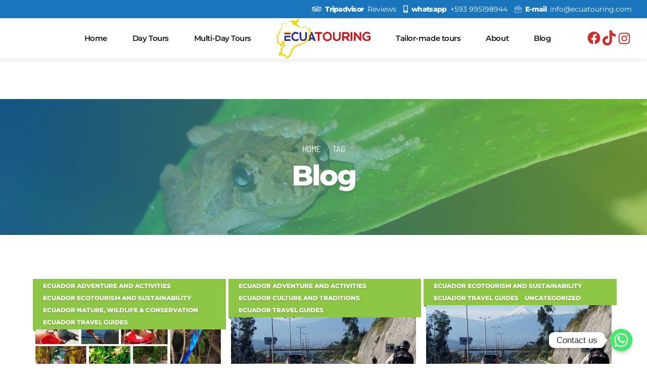

--- FILE ---
content_type: text/html; charset=UTF-8
request_url: https://www.ecuatouring.com/tag/rafting-in-banos/
body_size: 82992
content:
<!DOCTYPE html>
<html lang="en-US" data-bt-theme="Travelicious 1.3.2">
<head><script>if(navigator.userAgent.match(/MSIE|Internet Explorer/i)||navigator.userAgent.match(/Trident\/7\..*?rv:11/i)){var href=document.location.href;if(!href.match(/[?&]nowprocket/)){if(href.indexOf("?")==-1){if(href.indexOf("#")==-1){document.location.href=href+"?nowprocket=1"}else{document.location.href=href.replace("#","?nowprocket=1#")}}else{if(href.indexOf("#")==-1){document.location.href=href+"&nowprocket=1"}else{document.location.href=href.replace("#","&nowprocket=1#")}}}}</script><script>class RocketLazyLoadScripts{constructor(e){this.v="1.2.3",this.triggerEvents=e,this.userEventHandler=this._triggerListener.bind(this),this.touchStartHandler=this._onTouchStart.bind(this),this.touchMoveHandler=this._onTouchMove.bind(this),this.touchEndHandler=this._onTouchEnd.bind(this),this.clickHandler=this._onClick.bind(this),this.interceptedClicks=[],window.addEventListener("pageshow",t=>{this.persisted=t.persisted}),window.addEventListener("DOMContentLoaded",()=>{this._preconnect3rdParties()}),this.delayedScripts={normal:[],async:[],defer:[]},this.trash=[],this.allJQueries=[]}_addUserInteractionListener(t){if(document.hidden){t._triggerListener();return}this.triggerEvents.forEach(e=>window.addEventListener(e,t.userEventHandler,{passive:!0})),window.addEventListener("touchstart",t.touchStartHandler,{passive:!0}),window.addEventListener("mousedown",t.touchStartHandler),document.addEventListener("visibilitychange",t.userEventHandler)}_removeUserInteractionListener(){this.triggerEvents.forEach(t=>window.removeEventListener(t,this.userEventHandler,{passive:!0})),document.removeEventListener("visibilitychange",this.userEventHandler)}_onTouchStart(t){"HTML"!==t.target.tagName&&(window.addEventListener("touchend",this.touchEndHandler),window.addEventListener("mouseup",this.touchEndHandler),window.addEventListener("touchmove",this.touchMoveHandler,{passive:!0}),window.addEventListener("mousemove",this.touchMoveHandler),t.target.addEventListener("click",this.clickHandler),this._renameDOMAttribute(t.target,"onclick","rocket-onclick"),this._pendingClickStarted())}_onTouchMove(t){window.removeEventListener("touchend",this.touchEndHandler),window.removeEventListener("mouseup",this.touchEndHandler),window.removeEventListener("touchmove",this.touchMoveHandler,{passive:!0}),window.removeEventListener("mousemove",this.touchMoveHandler),t.target.removeEventListener("click",this.clickHandler),this._renameDOMAttribute(t.target,"rocket-onclick","onclick"),this._pendingClickFinished()}_onTouchEnd(t){window.removeEventListener("touchend",this.touchEndHandler),window.removeEventListener("mouseup",this.touchEndHandler),window.removeEventListener("touchmove",this.touchMoveHandler,{passive:!0}),window.removeEventListener("mousemove",this.touchMoveHandler)}_onClick(t){t.target.removeEventListener("click",this.clickHandler),this._renameDOMAttribute(t.target,"rocket-onclick","onclick"),this.interceptedClicks.push(t),t.preventDefault(),t.stopPropagation(),t.stopImmediatePropagation(),this._pendingClickFinished()}_replayClicks(){window.removeEventListener("touchstart",this.touchStartHandler,{passive:!0}),window.removeEventListener("mousedown",this.touchStartHandler),this.interceptedClicks.forEach(t=>{t.target.dispatchEvent(new MouseEvent("click",{view:t.view,bubbles:!0,cancelable:!0}))})}_waitForPendingClicks(){return new Promise(t=>{this._isClickPending?this._pendingClickFinished=t:t()})}_pendingClickStarted(){this._isClickPending=!0}_pendingClickFinished(){this._isClickPending=!1}_renameDOMAttribute(t,e,r){t.hasAttribute&&t.hasAttribute(e)&&(event.target.setAttribute(r,event.target.getAttribute(e)),event.target.removeAttribute(e))}_triggerListener(){this._removeUserInteractionListener(this),"loading"===document.readyState?document.addEventListener("DOMContentLoaded",this._loadEverythingNow.bind(this)):this._loadEverythingNow()}_preconnect3rdParties(){let t=[];document.querySelectorAll("script[type=rocketlazyloadscript]").forEach(e=>{if(e.hasAttribute("src")){let r=new URL(e.src).origin;r!==location.origin&&t.push({src:r,crossOrigin:e.crossOrigin||"module"===e.getAttribute("data-rocket-type")})}}),t=[...new Map(t.map(t=>[JSON.stringify(t),t])).values()],this._batchInjectResourceHints(t,"preconnect")}async _loadEverythingNow(){this.lastBreath=Date.now(),this._delayEventListeners(this),this._delayJQueryReady(this),this._handleDocumentWrite(),this._registerAllDelayedScripts(),this._preloadAllScripts(),await this._loadScriptsFromList(this.delayedScripts.normal),await this._loadScriptsFromList(this.delayedScripts.defer),await this._loadScriptsFromList(this.delayedScripts.async);try{await this._triggerDOMContentLoaded(),await this._triggerWindowLoad()}catch(t){console.error(t)}window.dispatchEvent(new Event("rocket-allScriptsLoaded")),this._waitForPendingClicks().then(()=>{this._replayClicks()}),this._emptyTrash()}_registerAllDelayedScripts(){document.querySelectorAll("script[type=rocketlazyloadscript]").forEach(t=>{t.hasAttribute("data-rocket-src")?t.hasAttribute("async")&&!1!==t.async?this.delayedScripts.async.push(t):t.hasAttribute("defer")&&!1!==t.defer||"module"===t.getAttribute("data-rocket-type")?this.delayedScripts.defer.push(t):this.delayedScripts.normal.push(t):this.delayedScripts.normal.push(t)})}async _transformScript(t){return new Promise((await this._littleBreath(),navigator.userAgent.indexOf("Firefox/")>0||""===navigator.vendor)?e=>{let r=document.createElement("script");[...t.attributes].forEach(t=>{let e=t.nodeName;"type"!==e&&("data-rocket-type"===e&&(e="type"),"data-rocket-src"===e&&(e="src"),r.setAttribute(e,t.nodeValue))}),t.text&&(r.text=t.text),r.hasAttribute("src")?(r.addEventListener("load",e),r.addEventListener("error",e)):(r.text=t.text,e());try{t.parentNode.replaceChild(r,t)}catch(i){e()}}:async e=>{function r(){t.setAttribute("data-rocket-status","failed"),e()}try{let i=t.getAttribute("data-rocket-type"),n=t.getAttribute("data-rocket-src");t.text,i?(t.type=i,t.removeAttribute("data-rocket-type")):t.removeAttribute("type"),t.addEventListener("load",function r(){t.setAttribute("data-rocket-status","executed"),e()}),t.addEventListener("error",r),n?(t.removeAttribute("data-rocket-src"),t.src=n):t.src="data:text/javascript;base64,"+window.btoa(unescape(encodeURIComponent(t.text)))}catch(s){r()}})}async _loadScriptsFromList(t){let e=t.shift();return e&&e.isConnected?(await this._transformScript(e),this._loadScriptsFromList(t)):Promise.resolve()}_preloadAllScripts(){this._batchInjectResourceHints([...this.delayedScripts.normal,...this.delayedScripts.defer,...this.delayedScripts.async],"preload")}_batchInjectResourceHints(t,e){var r=document.createDocumentFragment();t.forEach(t=>{let i=t.getAttribute&&t.getAttribute("data-rocket-src")||t.src;if(i){let n=document.createElement("link");n.href=i,n.rel=e,"preconnect"!==e&&(n.as="script"),t.getAttribute&&"module"===t.getAttribute("data-rocket-type")&&(n.crossOrigin=!0),t.crossOrigin&&(n.crossOrigin=t.crossOrigin),t.integrity&&(n.integrity=t.integrity),r.appendChild(n),this.trash.push(n)}}),document.head.appendChild(r)}_delayEventListeners(t){let e={};function r(t,r){!function t(r){!e[r]&&(e[r]={originalFunctions:{add:r.addEventListener,remove:r.removeEventListener},eventsToRewrite:[]},r.addEventListener=function(){arguments[0]=i(arguments[0]),e[r].originalFunctions.add.apply(r,arguments)},r.removeEventListener=function(){arguments[0]=i(arguments[0]),e[r].originalFunctions.remove.apply(r,arguments)});function i(t){return e[r].eventsToRewrite.indexOf(t)>=0?"rocket-"+t:t}}(t),e[t].eventsToRewrite.push(r)}function i(t,e){let r=t[e];Object.defineProperty(t,e,{get:()=>r||function(){},set(i){t["rocket"+e]=r=i}})}r(document,"DOMContentLoaded"),r(window,"DOMContentLoaded"),r(window,"load"),r(window,"pageshow"),r(document,"readystatechange"),i(document,"onreadystatechange"),i(window,"onload"),i(window,"onpageshow")}_delayJQueryReady(t){let e;function r(r){if(r&&r.fn&&!t.allJQueries.includes(r)){r.fn.ready=r.fn.init.prototype.ready=function(e){return t.domReadyFired?e.bind(document)(r):document.addEventListener("rocket-DOMContentLoaded",()=>e.bind(document)(r)),r([])};let i=r.fn.on;r.fn.on=r.fn.init.prototype.on=function(){if(this[0]===window){function t(t){return t.split(" ").map(t=>"load"===t||0===t.indexOf("load.")?"rocket-jquery-load":t).join(" ")}"string"==typeof arguments[0]||arguments[0]instanceof String?arguments[0]=t(arguments[0]):"object"==typeof arguments[0]&&Object.keys(arguments[0]).forEach(e=>{let r=arguments[0][e];delete arguments[0][e],arguments[0][t(e)]=r})}return i.apply(this,arguments),this},t.allJQueries.push(r)}e=r}r(window.jQuery),Object.defineProperty(window,"jQuery",{get:()=>e,set(t){r(t)}})}async _triggerDOMContentLoaded(){this.domReadyFired=!0,await this._littleBreath(),document.dispatchEvent(new Event("rocket-DOMContentLoaded")),await this._littleBreath(),window.dispatchEvent(new Event("rocket-DOMContentLoaded")),await this._littleBreath(),document.dispatchEvent(new Event("rocket-readystatechange")),await this._littleBreath(),document.rocketonreadystatechange&&document.rocketonreadystatechange()}async _triggerWindowLoad(){await this._littleBreath(),window.dispatchEvent(new Event("rocket-load")),await this._littleBreath(),window.rocketonload&&window.rocketonload(),await this._littleBreath(),this.allJQueries.forEach(t=>t(window).trigger("rocket-jquery-load")),await this._littleBreath();let t=new Event("rocket-pageshow");t.persisted=this.persisted,window.dispatchEvent(t),await this._littleBreath(),window.rocketonpageshow&&window.rocketonpageshow({persisted:this.persisted})}_handleDocumentWrite(){let t=new Map;document.write=document.writeln=function(e){let r=document.currentScript;r||console.error("WPRocket unable to document.write this: "+e);let i=document.createRange(),n=r.parentElement,s=t.get(r);void 0===s&&(s=r.nextSibling,t.set(r,s));let a=document.createDocumentFragment();i.setStart(a,0),a.appendChild(i.createContextualFragment(e)),n.insertBefore(a,s)}}async _littleBreath(){Date.now()-this.lastBreath>45&&(await this._requestAnimFrame(),this.lastBreath=Date.now())}async _requestAnimFrame(){return document.hidden?new Promise(t=>setTimeout(t)):new Promise(t=>requestAnimationFrame(t))}_emptyTrash(){this.trash.forEach(t=>t.remove())}}</script>
	<meta name="google-site-verification" content="qQVWFCqF9E9PPw_aGiV0JrKsz_v3JZusSIWxZzdNKaU" />
		<meta charset="UTF-8">
		<meta name="viewport" content="width=device-width, initial-scale=1, maximum-scale=1, user-scalable=no">
		<meta name="mobile-web-app-capable" content="yes">
		<meta name="apple-mobile-web-app-capable" content="yes">
	<meta name='robots' content='index, follow, max-image-preview:large, max-snippet:-1, max-video-preview:-1' />

<!-- Google Tag Manager for WordPress by gtm4wp.com -->
<script data-cfasync="false" data-pagespeed-no-defer>
	var gtm4wp_datalayer_name = "dataLayer";
	var dataLayer = dataLayer || [];
</script>
<!-- End Google Tag Manager for WordPress by gtm4wp.com --><!-- Google tag (gtag.js) Consent Mode dataLayer added by Site Kit -->
<script type="rocketlazyloadscript" id="google_gtagjs-js-consent-mode-data-layer" data-rocket-type="text/javascript">
window.dataLayer = window.dataLayer || [];function gtag(){dataLayer.push(arguments);}
gtag('consent', 'default', {"ad_personalization":"denied","ad_storage":"denied","ad_user_data":"denied","analytics_storage":"denied","functionality_storage":"denied","security_storage":"denied","personalization_storage":"denied","region":["AT","BE","BG","CH","CY","CZ","DE","DK","EE","ES","FI","FR","GB","GR","HR","HU","IE","IS","IT","LI","LT","LU","LV","MT","NL","NO","PL","PT","RO","SE","SI","SK"],"wait_for_update":500});
window._googlesitekitConsentCategoryMap = {"statistics":["analytics_storage"],"marketing":["ad_storage","ad_user_data","ad_personalization"],"functional":["functionality_storage","security_storage"],"preferences":["personalization_storage"]};
window._googlesitekitConsents = {"ad_personalization":"denied","ad_storage":"denied","ad_user_data":"denied","analytics_storage":"denied","functionality_storage":"denied","security_storage":"denied","personalization_storage":"denied","region":["AT","BE","BG","CH","CY","CZ","DE","DK","EE","ES","FI","FR","GB","GR","HR","HU","IE","IS","IT","LI","LT","LU","LV","MT","NL","NO","PL","PT","RO","SE","SI","SK"],"wait_for_update":500};
</script>
<!-- End Google tag (gtag.js) Consent Mode dataLayer added by Site Kit -->

	<!-- This site is optimized with the Yoast SEO plugin v19.13 - https://yoast.com/wordpress/plugins/seo/ -->
	<title>Rafting in Baños Archives - Quito Tour Operator | EcuaTouring</title><link rel="preload" as="font" href="https://www.ecuatouring.com/wp-content/plugins/bold-page-builder/fonts/Pe-icon-7-stroke.woff?d7yf1v" crossorigin><link rel="preload" as="font" href="https://www.ecuatouring.com/wp-content/plugins/bold-page-builder/fonts/fontawesome-webfont.woff2?v=4.6.3" crossorigin><link rel="preload" as="font" href="https://www.ecuatouring.com/wp-content/plugins/bold-page-builder/fonts/FontAwesome5Solid.ttf?v=1.0.0" crossorigin><link rel="preload" as="font" href="https://www.ecuatouring.com/wp-content/themes/travelicious/fonts/Development/Development.woff" crossorigin><link rel="preload" as="font" href="https://www.ecuatouring.com/wp-content/themes/travelicious/fonts/FontAwesome/FontAwesome.woff" crossorigin><link rel="preload" as="font" href="https://www.ecuatouring.com/wp-content/themes/travelicious/fonts/FontAwesome5Solid/FontAwesome5Solid.woff" crossorigin><link rel="preload" as="font" href="https://www.ecuatouring.com/wp-content/themes/travelicious/fonts/Icon7Stroke/Icon7Stroke.woff" crossorigin><link rel="preload" as="font" href="https://fonts.gstatic.com/s/barlow/v12/7cHrv4kjgoGqM7E_Cfs7wH8.woff2" crossorigin><link rel="preload" as="font" href="https://fonts.gstatic.com/s/barlow/v12/7cHpv4kjgoGqM7E_DMs5.woff2" crossorigin><link rel="preload" as="font" href="https://fonts.gstatic.com/s/barlowsemicondensed/v15/wlpvgxjLBV1hqnzfr-F8sEYMB0Yybp0mudRXeIqq.woff2" crossorigin><link rel="preload" as="font" href="https://fonts.gstatic.com/s/montserrat/v30/JTUSjIg1_i6t8kCHKm459Wlhyw.woff2" crossorigin><style id="wpr-usedcss">img.emoji{display:inline!important;border:none!important;box-shadow:none!important;height:1em!important;width:1em!important;margin:0 .07em!important;vertical-align:-.1em!important;background:0 0!important;padding:0!important}:where(.wp-block-button__link){box-shadow:none;text-decoration:none;border-radius:9999px;padding:calc(.667em + 2px) calc(1.333em + 2px)}:where(.wp-block-columns.has-background){padding:1.25em 2.375em}:where(.wp-block-post-comments input[type=submit]){border:none}:where(.wp-block-file__button){border-radius:2em;padding:.5em 1em}:where(.wp-block-file__button):is(a):active,:where(.wp-block-file__button):is(a):focus,:where(.wp-block-file__button):is(a):hover,:where(.wp-block-file__button):is(a):visited{box-shadow:none;color:#fff;opacity:.85;text-decoration:none}ul{box-sizing:border-box}:where(.wp-block-navigation .wp-block-navigation__submenu-container .wp-block-navigation-item a:not(.wp-element-button)),:where(.wp-block-navigation .wp-block-navigation__submenu-container .wp-block-navigation-submenu a:not(.wp-element-button)),:where(.wp-block-navigation.has-background .wp-block-navigation-item a:not(.wp-element-button)),:where(.wp-block-navigation.has-background .wp-block-navigation-submenu a:not(.wp-element-button)){padding:.5em 1em}:where(p.has-text-color:not(.has-link-color)) a{color:inherit}:where(.wp-block-search__button){border:1px solid #ccc;padding:.375em .625em}:where(.wp-block-search__button-inside .wp-block-search__inside-wrapper){padding:4px;border:1px solid #949494}:where(.wp-block-search__button-inside .wp-block-search__inside-wrapper) .wp-block-search__input{border-radius:0;border:none;padding:0 0 0 .25em}:where(.wp-block-search__button-inside .wp-block-search__inside-wrapper) .wp-block-search__input:focus{outline:0}:where(.wp-block-search__button-inside .wp-block-search__inside-wrapper) :where(.wp-block-search__button){padding:.125em .5em}.wp-block-social-links{box-sizing:border-box;padding-left:0;padding-right:0;text-indent:0;margin-left:0;background:0 0}.wp-block-social-links .wp-social-link a,.wp-block-social-links .wp-social-link a:hover{text-decoration:none;border-bottom:0;box-shadow:none}.wp-block-social-links .wp-social-link a{padding:.25em}.wp-block-social-links .wp-social-link svg{width:1em;height:1em}.wp-block-social-links .wp-social-link span:not(.screen-reader-text){margin-left:.5em;margin-right:.5em;font-size:.65em}.wp-block-social-links,.wp-block-social-links.has-normal-icon-size{font-size:24px}.wp-block-social-links.aligncenter{justify-content:center;display:flex}.wp-block-social-link{display:block;border-radius:9999px;transition:transform .1s ease;height:auto}@media (prefers-reduced-motion:reduce){.wp-block-social-link{transition-duration:0s;transition-delay:0s}}.wp-block-social-link a{align-items:center;display:flex;line-height:0;transition:transform .1s ease}.wp-block-social-link:hover{transform:scale(1.1)}.wp-block-social-links .wp-block-social-link .wp-block-social-link-anchor,.wp-block-social-links .wp-block-social-link .wp-block-social-link-anchor svg,.wp-block-social-links .wp-block-social-link .wp-block-social-link-anchor:active,.wp-block-social-links .wp-block-social-link .wp-block-social-link-anchor:hover,.wp-block-social-links .wp-block-social-link .wp-block-social-link-anchor:visited{color:currentColor;fill:currentColor}.wp-block-social-links:not(.is-style-logos-only) .wp-social-link{background-color:#f0f0f0;color:#444}.wp-block-social-links:not(.is-style-logos-only) .wp-social-link-facebook{background-color:#1778f2;color:#fff}.wp-block-social-links:not(.is-style-logos-only) .wp-social-link-instagram{background-color:#f00075;color:#fff}.wp-block-social-links:not(.is-style-logos-only) .wp-social-link-tiktok{background-color:#000;color:#fff}.wp-block-social-links.is-style-logos-only .wp-social-link{background:0 0}.wp-block-social-links.is-style-logos-only .wp-social-link a{padding:0}.wp-block-social-links.is-style-logos-only .wp-social-link svg{width:1.25em;height:1.25em}.wp-block-social-links.is-style-logos-only .wp-social-link-facebook{color:#1778f2}.wp-block-social-links.is-style-logos-only .wp-social-link-instagram{color:#f00075}.wp-block-social-links.is-style-logos-only .wp-social-link-tiktok{color:#000}:root{--wp--preset--font-size--normal:16px;--wp--preset--font-size--huge:42px}.aligncenter{clear:both}.screen-reader-text{border:0;clip:rect(1px,1px,1px,1px);-webkit-clip-path:inset(50%);clip-path:inset(50%);height:1px;margin:-1px;overflow:hidden;padding:0;position:absolute;width:1px;word-wrap:normal!important}.screen-reader-text:focus{background-color:#ddd;clip:auto!important;-webkit-clip-path:none;clip-path:none;color:#444;display:block;font-size:1em;height:auto;left:5px;line-height:normal;padding:15px 23px 14px;text-decoration:none;top:5px;width:auto;z-index:100000}html :where(.has-border-color){border-style:solid}html :where([style*=border-top-color]){border-top-style:solid}html :where([style*=border-right-color]){border-right-style:solid}html :where([style*=border-bottom-color]){border-bottom-style:solid}html :where([style*=border-left-color]){border-left-style:solid}html :where([style*=border-width]){border-style:solid}html :where([style*=border-top-width]){border-top-style:solid}html :where([style*=border-right-width]){border-right-style:solid}html :where([style*=border-bottom-width]){border-bottom-style:solid}html :where([style*=border-left-width]){border-left-style:solid}html :where(img[class*=wp-image-]){height:auto;max-width:100%}figure{margin:0 0 1em}body{--wp--preset--color--black:#000000;--wp--preset--color--cyan-bluish-gray:#abb8c3;--wp--preset--color--white:#ffffff;--wp--preset--color--pale-pink:#f78da7;--wp--preset--color--vivid-red:#cf2e2e;--wp--preset--color--luminous-vivid-orange:#ff6900;--wp--preset--color--luminous-vivid-amber:#fcb900;--wp--preset--color--light-green-cyan:#7bdcb5;--wp--preset--color--vivid-green-cyan:#00d084;--wp--preset--color--pale-cyan-blue:#8ed1fc;--wp--preset--color--vivid-cyan-blue:#0693e3;--wp--preset--color--vivid-purple:#9b51e0;--wp--preset--gradient--vivid-cyan-blue-to-vivid-purple:linear-gradient(135deg,rgba(6, 147, 227, 1) 0%,rgb(155, 81, 224) 100%);--wp--preset--gradient--light-green-cyan-to-vivid-green-cyan:linear-gradient(135deg,rgb(122, 220, 180) 0%,rgb(0, 208, 130) 100%);--wp--preset--gradient--luminous-vivid-amber-to-luminous-vivid-orange:linear-gradient(135deg,rgba(252, 185, 0, 1) 0%,rgba(255, 105, 0, 1) 100%);--wp--preset--gradient--luminous-vivid-orange-to-vivid-red:linear-gradient(135deg,rgba(255, 105, 0, 1) 0%,rgb(207, 46, 46) 100%);--wp--preset--gradient--very-light-gray-to-cyan-bluish-gray:linear-gradient(135deg,rgb(238, 238, 238) 0%,rgb(169, 184, 195) 100%);--wp--preset--gradient--cool-to-warm-spectrum:linear-gradient(135deg,rgb(74, 234, 220) 0%,rgb(151, 120, 209) 20%,rgb(207, 42, 186) 40%,rgb(238, 44, 130) 60%,rgb(251, 105, 98) 80%,rgb(254, 248, 76) 100%);--wp--preset--gradient--blush-light-purple:linear-gradient(135deg,rgb(255, 206, 236) 0%,rgb(152, 150, 240) 100%);--wp--preset--gradient--blush-bordeaux:linear-gradient(135deg,rgb(254, 205, 165) 0%,rgb(254, 45, 45) 50%,rgb(107, 0, 62) 100%);--wp--preset--gradient--luminous-dusk:linear-gradient(135deg,rgb(255, 203, 112) 0%,rgb(199, 81, 192) 50%,rgb(65, 88, 208) 100%);--wp--preset--gradient--pale-ocean:linear-gradient(135deg,rgb(255, 245, 203) 0%,rgb(182, 227, 212) 50%,rgb(51, 167, 181) 100%);--wp--preset--gradient--electric-grass:linear-gradient(135deg,rgb(202, 248, 128) 0%,rgb(113, 206, 126) 100%);--wp--preset--gradient--midnight:linear-gradient(135deg,rgb(2, 3, 129) 0%,rgb(40, 116, 252) 100%);--wp--preset--duotone--dark-grayscale:url('#wp-duotone-dark-grayscale');--wp--preset--duotone--grayscale:url('#wp-duotone-grayscale');--wp--preset--duotone--purple-yellow:url('#wp-duotone-purple-yellow');--wp--preset--duotone--blue-red:url('#wp-duotone-blue-red');--wp--preset--duotone--midnight:url('#wp-duotone-midnight');--wp--preset--duotone--magenta-yellow:url('#wp-duotone-magenta-yellow');--wp--preset--duotone--purple-green:url('#wp-duotone-purple-green');--wp--preset--duotone--blue-orange:url('#wp-duotone-blue-orange');--wp--preset--font-size--small:13px;--wp--preset--font-size--medium:20px;--wp--preset--font-size--large:36px;--wp--preset--font-size--x-large:42px;--wp--preset--spacing--20:0.44rem;--wp--preset--spacing--30:0.67rem;--wp--preset--spacing--40:1rem;--wp--preset--spacing--50:1.5rem;--wp--preset--spacing--60:2.25rem;--wp--preset--spacing--70:3.38rem;--wp--preset--spacing--80:5.06rem}:where(.is-layout-flex){gap:.5em}body .is-layout-flex{display:flex}body .is-layout-flex{flex-wrap:wrap;align-items:center}body .is-layout-flex>*{margin:0}:where(.wp-block-columns.is-layout-flex){gap:2em}@font-face{font-display:swap;font-family:Icon7Stroke;src:url(https://www.ecuatouring.com/wp-content/plugins/bold-page-builder/fonts/Pe-icon-7-stroke.eot?d7yf1v);src:url(https://www.ecuatouring.com/wp-content/plugins/bold-page-builder/fonts/Pe-icon-7-stroke.eot?#iefixd7yf1v) format('embedded-opentype'),url(https://www.ecuatouring.com/wp-content/plugins/bold-page-builder/fonts/Pe-icon-7-stroke.woff?d7yf1v) format('woff'),url(https://www.ecuatouring.com/wp-content/plugins/bold-page-builder/fonts/Pe-icon-7-stroke.ttf?d7yf1v) format('truetype'),url(https://www.ecuatouring.com/wp-content/plugins/bold-page-builder/fonts/Pe-icon-7-stroke.svg?d7yf1v#Pe-icon-7-stroke) format('svg');font-weight:400;font-style:normal}@font-face{font-display:swap;font-family:FontAwesome;src:url(https://www.ecuatouring.com/wp-content/plugins/bold-page-builder/fonts/fontawesome-webfont.eot?v=4.6.3);src:url(https://www.ecuatouring.com/wp-content/plugins/bold-page-builder/fonts/fontawesome-webfont.eot?#iefix&v=4.6.3) format('embedded-opentype'),url(https://www.ecuatouring.com/wp-content/plugins/bold-page-builder/fonts/fontawesome-webfont.woff2?v=4.6.3) format('woff2'),url(https://www.ecuatouring.com/wp-content/plugins/bold-page-builder/fonts/fontawesome-webfont.woff?v=4.6.3) format('woff'),url(https://www.ecuatouring.com/wp-content/plugins/bold-page-builder/fonts/fontawesome-webfont.ttf?v=4.6.3) format('truetype'),url(https://www.ecuatouring.com/wp-content/plugins/bold-page-builder/fonts/fontawesome-webfont.svg?v=4.6.3#fontawesomeregular) format('svg');font-weight:400;font-style:normal}@font-face{font-display:swap;font-family:FontAwesome5Solid;src:url(https://www.ecuatouring.com/wp-content/plugins/bold-page-builder/fonts/FontAwesome5Solid.ttf?v=1.0.0);src:url(https://www.ecuatouring.com/wp-content/plugins/bold-page-builder/fonts/FontAwesome5Solid.ttf?v=1.0.0) format('truetype'),url(https://www.ecuatouring.com/wp-content/plugins/bold-page-builder/fonts/FontAwesome5Solid.woff?v=1.0.0) format('woff'),url(https://www.ecuatouring.com/wp-content/plugins/bold-page-builder/fonts/FontAwesome5Solid.otf?v=1.0.0) format('opentype');font-weight:400;font-style:normal}[data-ico-fa]:before{font-family:FontAwesome;content:attr(data-ico-fa)}.bt_bb_row{display:-ms-flexbox;display:-webkit-flex;display:flex;-webkit-flex-flow:row wrap;-ms-flex-flow:row wrap;flex-flow:row wrap;-webkit-justify-content:space-between;-ms-flex-pack:justify;justify-content:space-between;-webkit-align-content:stretch;-ms-flex-line-pack:stretch;align-content:stretch;-webkit-align-content:flex-start;-ms-flex-line-pack:start;align-content:flex-start}.bt_bb_row .bt_bb_column{-webkit-flex:1 1 0%;-ms-flex:1 1 0%;flex:1 1 0%;max-width:100%}.bt_bb_row_inner{display:-ms-flexbox;display:-webkit-flex;display:flex;-webkit-flex-flow:row wrap;-ms-flex-flow:row wrap;flex-flow:row wrap;-webkit-justify-content:space-between;-ms-flex-pack:justify;justify-content:space-between;-webkit-align-content:stretch;-ms-flex-line-pack:stretch;align-content:stretch;-webkit-align-content:flex-start;-ms-flex-line-pack:start;align-content:flex-start}.bt_bb_row_inner .bt_bb_column_inner{-webkit-flex:1 1 0%;-ms-flex:1 1 0%;flex:1 1 0%;max-width:100%}.bt_bb_column[data-width="12"],.bt_bb_column_inner[data-width="12"]{-webkit-flex-basis:100%;flex-basis:100%;max-width:100%}.bt_bb_column[data-width="11"],.bt_bb_column_inner[data-width="11"]{-webkit-flex-basis:91.666666%;flex-basis:91.666666%;max-width:91.666666%}.bt_bb_column[data-width="10"],.bt_bb_column_inner[data-width="10"]{-webkit-flex-basis:83.333333%;flex-basis:83.333333%;max-width:83.333333%}.bt_bb_column[data-width="9"],.bt_bb_column_inner[data-width="9"]{-webkit-flex-basis:75%;flex-basis:75%;max-width:75%}.bt_bb_column[data-width="8"],.bt_bb_column_inner[data-width="8"]{-webkit-flex-basis:66.666666%;flex-basis:66.666666%;max-width:66.666666%}.bt_bb_column[data-width="7"],.bt_bb_column_inner[data-width="7"]{-webkit-flex-basis:58.333333%;flex-basis:58.333333%;max-width:58.333333%}.bt_bb_column[data-width="6"],.bt_bb_column_inner[data-width="6"]{-webkit-flex-basis:50%;flex-basis:50%;max-width:50%}.bt_bb_column[data-width="5"],.bt_bb_column_inner[data-width="5"]{-webkit-flex-basis:41.666666%;flex-basis:41.666666%;max-width:41.666666%}.bt_bb_column[data-width="4"],.bt_bb_column_inner[data-width="4"]{-webkit-flex-basis:33.333333%;flex-basis:33.333333%;max-width:33.333333%}.bt_bb_column[data-width="3"],.bt_bb_column_inner[data-width="3"]{-webkit-flex-basis:25%;flex-basis:25%;max-width:25%}.bt_bb_column[data-width="2"],.bt_bb_column_inner[data-width="2"]{-webkit-flex-basis:16.666666%;flex-basis:16.666666%;max-width:16.666666%}.bt_bb_column[data-width="1"],.bt_bb_column_inner[data-width="1"]{-webkit-flex-basis:8.333333%;flex-basis:8.333333%;max-width:8.333333%}@media (max-width:992px){.bt_bb_column[data-width="10"],.bt_bb_column[data-width="11"],.bt_bb_column[data-width="12"],.bt_bb_column[data-width="4"],.bt_bb_column[data-width="5"],.bt_bb_column[data-width="6"],.bt_bb_column[data-width="7"],.bt_bb_column[data-width="8"],.bt_bb_column[data-width="9"],.bt_bb_column_inner[data-width="10"],.bt_bb_column_inner[data-width="11"],.bt_bb_column_inner[data-width="12"],.bt_bb_column_inner[data-width="4"],.bt_bb_column_inner[data-width="5"],.bt_bb_column_inner[data-width="6"],.bt_bb_column_inner[data-width="7"],.bt_bb_column_inner[data-width="8"],.bt_bb_column_inner[data-width="9"]{-webkit-flex-basis:100%;flex-basis:100%;max-width:100%}.bt_bb_column[data-width="3"],.bt_bb_column_inner[data-width="3"]{-webkit-flex-basis:50%;flex-basis:50%;max-width:50%}.bt_bb_column[data-width="2"],.bt_bb_column_inner[data-width="2"]{-webkit-flex-basis:33.333333%;flex-basis:33.333333%;max-width:33.333333%}}@media (max-width:480px){.bt_bb_column[data-width="2"],.bt_bb_column[data-width="3"],.bt_bb_column_inner[data-width="2"],.bt_bb_column_inner[data-width="3"]{-webkit-flex-basis:50%;flex-basis:50%;max-width:50%}}@media (max-width:370px){.bt_bb_column[data-width="2"],.bt_bb_column[data-width="3"],.bt_bb_column_inner[data-width="2"],.bt_bb_column_inner[data-width="3"]{-webkit-flex-basis:100%;flex-basis:100%;max-width:100%}}@media (min-width:1401px){.bt_bb_column.col-xxl-12,.bt_bb_column_inner.col-xxl-12{-webkit-flex-basis:100%;flex-basis:100%;max-width:100%}.bt_bb_column.col-xxl-4,.bt_bb_column_inner.col-xxl-4{-webkit-flex-basis:33.333333%;flex-basis:33.333333%;max-width:33.333333%}}@media (min-width:1201px) and (max-width:1400px){.bt_bb_column.col-xl-12,.bt_bb_column_inner.col-xl-12{-webkit-flex-basis:100%;flex-basis:100%;max-width:100%}.bt_bb_column.col-xl-4,.bt_bb_column_inner.col-xl-4{-webkit-flex-basis:33.333333%;flex-basis:33.333333%;max-width:33.333333%}}@media (min-width:993px) and (max-width:1200px){.bt_bb_column.col-lg-4,.bt_bb_column_inner.col-lg-4{-webkit-flex-basis:33.333333%;flex-basis:33.333333%;max-width:33.333333%}}@media (min-width:768px) and (max-width:992px){.bt_bb_column.col-md-12,.bt_bb_column_inner.col-md-12{-webkit-flex-basis:100%;flex-basis:100%;max-width:100%}}@media (min-width:481px) and (max-width:768px){.bt_bb_column.col-sm-12,.bt_bb_column_inner.col-sm-12{-webkit-flex-basis:100%;flex-basis:100%;max-width:100%}}@media (max-width:480px){.bt_bb_column.col-xs-12,.bt_bb_column_inner.col-xs-12{-webkit-flex-basis:100%;flex-basis:100%;max-width:100%}}.bt_bb_section{position:relative;background-size:cover;background-position:center;background-repeat:no-repeat;color:var(--section-primary-color);background-color:var(--section-secondary-color)}.bt_bb_section>.bt_bb_port{display:-ms-flexbox;display:-webkit-flex;display:flex;-webkit-flex-flow:row nowrap;-ms-flex-flow:row nowrap;flex-flow:row nowrap;-webkit-justify-content:center;-ms-flex-pack:center;justify-content:center;-webkit-align-items:center;-ms-flex-align:center;align-items:center}.bt_bb_section>.bt_bb_port .rtl{-webkit-flex-flow:row-reverse nowrap;-ms-flex-flow:row-reverse nowrap;flex-flow:row-reverse nowrap}.bt_bb_section>.bt_bb_port .bt_bb_cell{position:relative}.bt_bb_section.bt_bb_vertical_align_top>.bt_bb_port{-webkit-align-items:flex-start;-ms-flex-align:start;align-items:flex-start}.bt_bb_section.bt_bb_top_spacing_small>.bt_bb_port{padding-top:1em}.bt_bb_section.bt_bb_top_spacing_medium>.bt_bb_port{padding-top:4em}.bt_bb_section.bt_bb_bottom_spacing_small>.bt_bb_port{padding-bottom:1em}.bt_bb_section.bt_bb_bottom_spacing_medium>.bt_bb_port{padding-bottom:4em}.bt_bb_section.bt_bb_bottom_spacing_30>.bt_bb_port{padding-bottom:30px}.bt_bb_section.bt_bb_top_spacing_55>.bt_bb_port{padding-top:55px}html[data-bt_bb_screen_resolution=xl].bt_bb_backgroud_fixed_supported .bt_bb_parallax{background-size:cover;background-position:center center;background-repeat:no-repeat}html[data-bt_bb_screen_resolution=xl].bt_bb_backgroud_fixed_supported .bt_bb_parallax.bt_bb_background_image_holder{-webkit-transform-origin:center center;-moz-transform-origin:center center;-ms-transform-origin:center center;transform-origin:center center}.bt_bb_row{margin:0 -20px;color:var(--row-primary-color);background-color:var(--row-secondary-color)}.bt_bb_row .bt_bb_column{display:-ms-flexbox;display:-webkit-flex;display:flex;-webkit-flex-flow:column nowrap;-ms-flex-flow:column nowrap;flex-flow:column nowrap;padding-left:20px;padding-right:20px;color:var(--column-primary-color);background-color:var(--column-secondary-color)}.bt_bb_row .bt_bb_column.bt_bb_vertical_align_top{-webkit-justify-content:flex-start;-ms-flex-pack:start;justify-content:flex-start}.bt_bb_row .bt_bb_column[style*=background-image]{background-size:cover;background-position:center;background-repeat:no-repeat}.bt_bb_row .bt_bb_column .bt_bb_column_content{width:100%}.bt_bb_row .bt_bb_column .bt_bb_column_content{color:var(--column-inner-primary-color);background-color:var(--column-inner-secondary-color)}.bt_bb_row_inner{margin:0 -20px}.bt_bb_row_inner .bt_bb_column_inner{display:-ms-flexbox;display:-webkit-flex;display:flex;-webkit-flex-flow:column nowrap;-ms-flex-flow:column nowrap;flex-flow:column nowrap;padding-left:20px;padding-right:20px;color:var(--inner-column-primary-color);background-color:var(--inner-column-secondary-color)}.bt_bb_row_inner .bt_bb_column_inner.bt_bb_vertical_align_top{-webkit-justify-content:flex-start;-ms-flex-pack:start;justify-content:flex-start}.bt_bb_row_inner .bt_bb_column_inner[style*=background-image]{background-size:cover;background-position:center;background-repeat:no-repeat}.bt_bb_align_center .bt_bb_align_left .bt_bb_column,.bt_bb_align_center .bt_bb_align_left .bt_bb_column_inner,.bt_bb_align_center .bt_bb_align_left.bt_bb_column,.bt_bb_align_center .bt_bb_align_left.bt_bb_column_inner,.bt_bb_align_left .bt_bb_column,.bt_bb_align_left .bt_bb_column_inner,.bt_bb_align_left.bt_bb_column,.bt_bb_align_left.bt_bb_column_inner{text-align:left}.bt_bb_align_center .bt_bb_column,.bt_bb_align_center .bt_bb_column_inner,.bt_bb_align_center.bt_bb_column,.bt_bb_align_center.bt_bb_column_inner,.bt_bb_align_left .bt_bb_align_center .bt_bb_column,.bt_bb_align_left .bt_bb_align_center .bt_bb_column_inner,.bt_bb_align_left .bt_bb_align_center.bt_bb_column,.bt_bb_align_left .bt_bb_align_center.bt_bb_column_inner{text-align:center}.bt_bb_cell{width:100%}.bt_bb_layout_boxed_1200 .bt_bb_cell{width:1200px;max-width:-webkit-calc(100% - 40px);max-width:-moz-calc(100% - 40px);max-width:calc(100% - 40px)}.bt_bb_icon{display:inline-block;-webkit-justify-content:center;-ms-flex-pack:center;justify-content:center;line-height:1;padding-right:.5em;max-width:100%}.bt_bb_align_center .bt_bb_icon,.bt_bb_align_center.bt_bb_icon,.bt_bb_align_left .bt_bb_align_center .bt_bb_icon,.bt_bb_align_left .bt_bb_align_center.bt_bb_icon{float:none;margin:0 auto;padding:0 .25em;display:-ms-inline-flexbox;display:-webkit-inline-flex;display:inline-flex;-webkit-justify-content:center;-ms-flex-pack:center;justify-content:center}.bt_bb_column.bt_bb_align_center .bt_bb_align_center.bt_bb_icon,.bt_bb_column_inner.bt_bb_align_center .bt_bb_align_center.bt_bb_icon{clear:none;display:-ms-inline-flexbox;display:-webkit-inline-flex;display:inline-flex}.bt_bb_align_center .bt_bb_align_left .bt_bb_icon,.bt_bb_align_center .bt_bb_align_left.bt_bb_icon,.bt_bb_align_left .bt_bb_icon,.bt_bb_align_left.bt_bb_icon{float:left;margin:0;padding-right:.5em;padding-left:0}.bt_bb_icon .bt_bb_icon_holder{text-decoration:none!important;-webkit-box-shadow:none!important;box-shadow:none!important;display:-ms-flexbox;display:-webkit-flex;display:flex;-webkit-flex-flow:row nowrap;-ms-flex-flow:row nowrap;flex-flow:row nowrap;-webkit-justify-content:flex-start;-ms-flex-pack:start;justify-content:flex-start;-webkit-align-items:center;-ms-flex-align:center;align-items:center;-webkit-align-content:center;-ms-flex-line-pack:center;align-content:center;line-height:inherit;font-weight:400}.bt_bb_icon .bt_bb_icon_holder:before{display:-ms-flexbox;display:-webkit-flex;display:flex;-webkit-order:1;-ms-flex-order:1;order:1;line-height:normal;-webkit-flex-flow:column nowrap;-ms-flex-flow:column nowrap;flex-flow:column nowrap;-webkit-align-content:center;-ms-flex-line-pack:center;align-content:center;-webkit-align-items:center;-ms-flex-align:center;align-items:center;-webkit-justify-content:center;-ms-flex-pack:center;justify-content:center;-webkit-transition:280ms;-moz-transition:280ms;transition:all 280ms ease}.bt_bb_size_xsmall.bt_bb_icon .bt_bb_icon_holder:before{font-size:.9em;width:1.8em;height:1.8em}.bt_bb_size_xsmall.bt_bb_icon .bt_bb_icon_holder>span{font-size:.875em}.bt_bb_size_small.bt_bb_icon .bt_bb_icon_holder:before{font-size:1.1em;width:2em;height:2em}.bt_bb_size_small.bt_bb_icon .bt_bb_icon_holder>span{font-size:.875em}.bt_bb_size_normal.bt_bb_icon .bt_bb_icon_holder:before{font-size:1.6em;width:2em;height:2em}.bt_bb_size_normal.bt_bb_icon .bt_bb_icon_holder>span{font-size:1em}.bt_bb_size_large.bt_bb_icon .bt_bb_icon_holder:before{font-size:3em;width:2em;height:2em}.bt_bb_size_large.bt_bb_icon .bt_bb_icon_holder>span{font-size:1.4em}.bt_bb_icon .bt_bb_icon_holder span{line-height:1.1;-webkit-order:2;-ms-flex-order:2;order:2;padding-left:.5em}.rtl .bt_bb_icon .bt_bb_icon_holder span{float:right;padding-left:0;padding-right:.5em}.bt_bb_icon .bt_bb_icon_holder:hover{text-decoration:none}.bt_bb_icon.bt_bb_shape_circle .bt_bb_icon_holder:before{border-radius:50%}.bt_bb_icon.bt_bb_style_filled .bt_bb_icon_holder:before{-webkit-box-shadow:0 0 0 1em var(--secondary-color,#000) inset;box-shadow:0 0 0 1em var(--secondary-color,#000) inset;color:var(--primary-color,#fff)}.bt_bb_icon.bt_bb_style_filled:hover a.bt_bb_icon_holder:before{background-color:var(--primary-color,transparent);-webkit-box-shadow:0 0 0 1px var(--secondary-color,#000) inset;box-shadow:0 0 0 1px var(--secondary-color,#000) inset;color:var(--secondary-color,#000)}.bt_bb_button{display:inline-block;line-height:1;margin-bottom:.25em}.bt_bb_align_center .bt_bb_align_left .bt_bb_button,.bt_bb_align_center .bt_bb_align_left.bt_bb_button,.bt_bb_align_left .bt_bb_button,.bt_bb_align_left.bt_bb_button{float:left;margin-right:.5em;margin-left:0}.bt_bb_align_center .bt_bb_button,.bt_bb_align_center.bt_bb_button,.bt_bb_align_left .bt_bb_align_center .bt_bb_button,.bt_bb_align_left .bt_bb_align_center.bt_bb_button{float:none;margin-right:.25em;margin-left:.25em;display:-ms-flexbox;display:-webkit-flex;display:flex;-webkit-justify-content:center;-ms-flex-pack:center;justify-content:center;clear:both}.bt_bb_column.bt_bb_align_center .bt_bb_align_center.bt_bb_button,.bt_bb_column_inner.bt_bb_align_center .bt_bb_align_center.bt_bb_button{clear:none;display:inline-block}.bt_bb_size_small.bt_bb_button{font-size:.8em}.bt_bb_size_normal.bt_bb_button{font-size:1em}.bt_bb_size_large.bt_bb_button{font-size:1.2em}.bt_bb_button a{display:-ms-flexbox;display:-webkit-flex;display:flex;-webkit-flex-flow:row nowrap;-ms-flex-flow:row nowrap;flex-flow:row nowrap;-webkit-justify-content:center;-ms-flex-pack:center;justify-content:center;-webkit-align-items:center;-ms-flex-align:center;align-items:center;-webkit-align-content:flex-start;-ms-flex-line-pack:start;align-content:flex-start;text-decoration:none;-webkit-box-shadow:none;box-shadow:none;padding:1em 3em;-webkit-transition:.3s;-moz-transition:.3s;transition:all .3s ease}.bt_bb_button a:hover{text-decoration:none}.rtl .bt_bb_button a{-webkit-flex-flow:row-reverse nowrap;-ms-flex-flow:row-reverse nowrap;flex-flow:row-reverse nowrap}.bt_bb_button .bt_bb_icon_holder{display:block}.bt_bb_button .bt_bb_icon_holder:before{display:block;font-size:inherit;line-height:1;font-weight:400}.bt_bb_button.bt_bb_icon_position_right .bt_bb_icon_holder{-webkit-order:2;-ms-flex-order:2;order:2;margin-left:.5em}.bt_bb_button.bt_bb_icon_position_right .bt_bb_button_text{-webkit-order:1;-ms-flex-order:1;order:1}.bt_bb_button.bt_bb_style_filled a{-webkit-box-shadow:0 0 0 3em var(--secondary-color,#fff) inset;box-shadow:0 0 0 3em var(--secondary-color,#fff) inset;color:var(--primary-color,#000)}.bt_bb_button.bt_bb_style_filled a:hover{-webkit-box-shadow:0 0 0 0 var(--secondary-color,#fff) inset;box-shadow:0 0 0 0 var(--secondary-color,#fff) inset;background-color:var(--primary-color,#000);color:var(--secondary-color,#fff)}.bt_bb_separator{line-height:0;display:block;clear:both}.bt_bb_separator:after,.bt_bb_separator:before{content:' ';display:table;width:100%;clear:both;border-width:inherit}.bt_bb_separator:before{top:0;bottom:0}.bt_bb_separator.bt_bb_bottom_spacing_small{margin-bottom:1em}.bt_bb_separator.bt_bb_bottom_spacing_medium{margin-bottom:4em}.bt_bb_separator.bt_bb_top_spacing_small{margin-top:1em}.bt_bb_separator.bt_bb_top_spacing_medium{margin-top:4em}.bt_bb_separator.bt_bb_bottom_spacing_30{margin-bottom:30px}.bt_bb_separator.bt_bb_top_spacing_55{margin-top:55px}.bt_bb_headline{color:var(--primary-color)}.bt_bb_align_center .bt_bb_align_left .bt_bb_headline,.bt_bb_align_center .bt_bb_align_left.bt_bb_headline,.bt_bb_align_left .bt_bb_headline,.bt_bb_align_left.bt_bb_headline{text-align:left}.bt_bb_align_center .bt_bb_headline,.bt_bb_align_center.bt_bb_headline,.bt_bb_align_left .bt_bb_align_center .bt_bb_headline,.bt_bb_align_left .bt_bb_align_center.bt_bb_headline{text-align:center}.bt_bb_headline h1,.bt_bb_headline h2,.bt_bb_headline h3,.bt_bb_headline h4,.bt_bb_headline h5{display:block;margin-bottom:0;margin-top:0;padding:0;overflow-wrap:inherit}.bt_bb_size_small.bt_bb_headline h1,.bt_bb_size_small.bt_bb_headline h2,.bt_bb_size_small.bt_bb_headline h3,.bt_bb_size_small.bt_bb_headline h4,.bt_bb_size_small.bt_bb_headline h5{font-size:1.5rem}.bt_bb_size_normal.bt_bb_headline h1,.bt_bb_size_normal.bt_bb_headline h2,.bt_bb_size_normal.bt_bb_headline h3,.bt_bb_size_normal.bt_bb_headline h4,.bt_bb_size_normal.bt_bb_headline h5{font-size:2.5rem}.bt_bb_size_large.bt_bb_headline h1,.bt_bb_size_large.bt_bb_headline h2,.bt_bb_size_large.bt_bb_headline h3,.bt_bb_size_large.bt_bb_headline h4,.bt_bb_size_large.bt_bb_headline h5{font-size:3rem}.bt_bb_headline .bt_bb_headline_content{display:block;color:inherit}.bt_bb_headline .bt_bb_headline_content a{color:inherit;-webkit-box-shadow:none;box-shadow:none}.bt_bb_headline .bt_bb_headline_content span{display:block}.bt_bb_headline .bt_bb_headline_content span:after,.bt_bb_headline .bt_bb_headline_content span:before{clear:both;content:' ';line-height:0;display:table;width:100%}.bt_bb_headline .bt_bb_headline_superheadline{font-weight:400;display:block;margin-bottom:1em;font-size:.5em}.bt_bb_headline:after{clear:both;content:' ';display:table;width:100%}.bt_bb_headline .bt_bb_headline_subheadline{clear:both}.bt_bb_headline .bt_bb_headline_superheadline{color:var(--secondary-color)}.bt_bb_text p:last-child{margin-bottom:0;padding-bottom:0}.bt_bb_image{display:block;overflow:hidden}.bt_bb_image>a,.bt_bb_image>span{display:block;line-height:0;-webkit-box-shadow:none!important;box-shadow:none!important}.bt_bb_image img{display:block;margin:0;line-height:0;max-width:100%;height:auto}.bt_bb_image img[src$=svg]{width:100%}.bt_bb_image.bt_bb_shape_hard-rounded{border-radius:50%}.bt_bb_image.bt_bb_shape_hard-rounded img{border-radius:50%}.bt_bb_align_center .bt_bb_align_left .bt_bb_image,.bt_bb_align_center .bt_bb_align_left.bt_bb_image,.bt_bb_align_left .bt_bb_image,.bt_bb_align_left.bt_bb_image{float:left}.bt_bb_align_center .bt_bb_align_left .bt_bb_image+.bt_bb_image,.bt_bb_align_center .bt_bb_align_left.bt_bb_image+.bt_bb_image,.bt_bb_align_left .bt_bb_image+.bt_bb_image,.bt_bb_align_left.bt_bb_image+.bt_bb_image{margin-left:1em}.bt_bb_align_center .bt_bb_align_left .bt_bb_image+.bt_bb_image.bt_bb_align_center,.bt_bb_align_center .bt_bb_align_left.bt_bb_image+.bt_bb_image.bt_bb_align_center,.bt_bb_align_left .bt_bb_image+.bt_bb_image.bt_bb_align_center,.bt_bb_align_left.bt_bb_image+.bt_bb_image.bt_bb_align_center{margin:0 auto}.bt_bb_align_center .bt_bb_image,.bt_bb_align_center.bt_bb_image,.bt_bb_align_left .bt_bb_align_center .bt_bb_image,.bt_bb_align_left .bt_bb_align_center.bt_bb_image{float:none;display:-ms-flexbox;display:-webkit-flex;display:flex;clear:both;-webkit-justify-content:center;-ms-flex-pack:center;justify-content:center}.bt_bb_column.bt_bb_align_center .bt_bb_align_center.bt_bb_image,.bt_bb_column_inner.bt_bb_align_center .bt_bb_align_center.bt_bb_image{display:inline-block;clear:none}.bt_bb_column.bt_bb_align_center .bt_bb_align_center.bt_bb_image:only-child,.bt_bb_column_inner.bt_bb_align_center .bt_bb_align_center.bt_bb_image:only-child{display:-ms-flexbox;display:-webkit-flex;display:flex}.bt_bb_tabs{position:relative}ul.bt_bb_tabs_header{overflow:hidden;display:inline-block;margin:0;padding:0}ul.bt_bb_tabs_header li{display:block;float:left;cursor:pointer;margin:0;padding:0;-webkit-transition:.3s;-moz-transition:.3s;transition:all .3s ease}ul.bt_bb_tabs_header li.on{cursor:auto}.bt_bb_style_filled ul.bt_bb_tabs_header li{border-width:0 0 0 1px;border-style:solid}.bt_bb_style_filled ul.bt_bb_tabs_header li:first-child{border-width:0}ul.bt_bb_tabs_header li span{line-height:1.15;display:inline-block;padding:1em 2em}ul.bt_bb_tabs_header:after{clear:both;content:' ';display:table;width:100%}.bt_bb_style_filled ul.bt_bb_tabs_header{border-width:1px;border-style:solid}.bt_bb_tab_item{visibility:hidden;overflow:hidden;height:0;opacity:1;display:block;position:relative;top:0}.bt_bb_tab_item.on{visibility:visible;height:auto;position:relative}.bt_bb_tabs.bt_bb_style_filled .bt_bb_tabs_header{border-color:var(--tabs-primary-color,#000)}.bt_bb_tabs.bt_bb_style_filled .bt_bb_tabs_header li.on,.bt_bb_tabs.bt_bb_style_filled .bt_bb_tabs_header li:hover{border-color:var(--tabs-primary-color,#000);color:var(--tabs-primary-color,#000);background-color:transparent}.bt_bb_tabs.bt_bb_style_filled .bt_bb_tabs_header li{background-color:var(--tabs-primary-color,#000);color:var(--tabs-secondary-color,#fff);border-color:var(--tabs-primary-color,#000)}@media (max-width:580px){ul.bt_bb_tabs_header{display:block}ul.bt_bb_tabs_header li{float:none}.bt_bb_style_filled ul.bt_bb_tabs_header li{border-width:1px 0 0}}.slick-slider:not(.slick-initialized){position:relative;width:100%;min-height:200px}.slick-slider:not(.slick-initialized) .bt_bb_content_slider_item{position:absolute;left:auto;right:auto;opacity:0}.slick-slider{position:relative;width:100%;overflow:hidden}.bt_bb_show_dots_below .slick-slider{overflow:initial}.slick-slider .slick-autoplay-toggle-button{display:none}.slick-slider .slick-list{width:auto}.slick-slider .slick-list .slick-slide .bt_bb_content_slider_item_content{width:100%}.bt_bb_height_auto .slick-slider .slick-slide{width:100%}.bt_bb_height_auto .slick-slider .slick-slide img{max-width:none;width:100%;height:auto;display:block}.bt_bb_height_full_screen .slick-slider .slick-slide{height:100vh}.bt_bb_height_full_screen .slick-slider.slick-initialized .slick-slide{display:-ms-flexbox;display:-webkit-flex;display:flex;-webkit-align-items:center;-ms-flex-align:center;align-items:center}.bt_bb_height_full_screen .slick-slider.slick-initialized .slick-slide>div{-webkit-flex:1 1 100%;-ms-flex:1 1 100%;flex:1 1 100%}.bt_bb_height_half_screen .slick-slider .slick-slide{height:50vh}.bt_bb_height_keep-height .slick-slider .slick-slide{display:-ms-flexbox;display:-webkit-flex;display:flex;-webkit-align-items:center;-ms-flex-align:center;align-items:center}.bt_bb_height_full_screen .slick-slider .slick-slide,.bt_bb_height_half_screen .slick-slider .slick-slide{background-color:transparent;background-position:center;background-repeat:no-repeat;background-size:cover}.bt_bb_slider.bt_bb_use_lightbox .slick-slider .slick-slide{cursor:-webkit-zoom-in;cursor:-moz-zoom-in;cursor:zoom-in}.bt_bb_gap_small .slick-list{margin:0 -.25rem}.bt_bb_gap_small .slick-list .slick-slide .content{padding:0 .25rem}.bt_bb_gap_normal .slick-list{margin:0 -.5rem}.bt_bb_gap_normal .slick-list .slick-slide .content{padding:0 .5rem}.bt_bb_gap_large .slick-list{margin:0 -1rem}.bt_bb_gap_large .slick-list .slick-slide .content{padding:0 1rem}button.slick-arrow{padding:0;letter-spacing:initial;border-radius:0;position:absolute;z-index:10;width:44px;height:44px;line-height:44px;display:-ms-flexbox;display:-webkit-flex;display:flex;-webkit-flex-flow:column nowrap;-ms-flex-flow:column nowrap;flex-flow:column nowrap;-webkit-justify-content:center;-ms-flex-pack:center;justify-content:center;-webkit-align-items:center;-ms-flex-align:center;align-items:center;-webkit-align-content:center;-ms-flex-line-pack:center;align-content:center;text-align:center;top:50%;margin-top:-22px;border-radius:0;background-color:rgba(0,0,0,.7);cursor:pointer;outline:0;border:none}button.slick-arrow:hover{background-color:rgba(0,0,0,.95)}button.slick-arrow:focus{outline:0}button.slick-arrow.slick-next{right:0}button.slick-arrow.slick-next:before{content:'\e684'}.rtl button.slick-arrow.slick-next{left:0;right:auto}.rtl button.slick-arrow.slick-next:before{content:'\e686'}button.slick-arrow.slick-prev{left:0}button.slick-arrow.slick-prev:before{content:'\e686'}.rtl button.slick-arrow.slick-prev{right:0;left:auto}.rtl button.slick-arrow.slick-prev:before{content:'\e684'}button.slick-arrow:before{color:#fff;display:block;font-size:34px;font-family:Icon7Stroke;line-height:44px}button.slick-arrow:focus,button.slick-arrow:hover{text-decoration:none}.bt_bb_arrows_size_small button.slick-arrow{width:34px;height:34px;margin-top:-17px}.bt_bb_arrows_size_small button.slick-arrow:before{font-size:24px;line-height:34px}.bt_bb_arrows_size_large button.slick-arrow{width:64px;height:64px;margin-top:-32px}.bt_bb_arrows_size_large button.slick-arrow:before{font-size:54px;line-height:64px}.slick-list{width:100%;position:relative}.slick-list .slick-slide{background-size:cover}.slick-dots{position:absolute;bottom:1em;display:block;width:100%;padding:0;margin:0;list-style:none;text-align:center;z-index:1}.bt_bb_show_dots_below .slick-dots{bottom:-2em}.slick-dots li{position:relative;display:inline-block;width:10px;height:10px;margin:0 5px;padding:0;cursor:pointer;border:2px solid #fff;border-radius:50%;-webkit-transition:background-color .3s;-moz-transition:background-color .3s;transition:background-color .3s ease}.slick-dots li.slick-active,.slick-dots li:hover{background:#fff}.slick-dots li button{font-size:0;line-height:0;display:block;width:1em;height:1em;cursor:pointer;color:transparent;background-color:transparent;border:0;outline:0}.bt_bb_masonry_image_grid .bt_bb_grid_item{overflow:hidden}.mfp-container{background:rgba(0,0,0,.7)}.bt_bb_latest_posts_item{position:relative}.bt_bb_latest_posts_item .bt_bb_latest_posts_item_image{overflow:hidden;margin:0 0 1em}.bt_bb_latest_posts_item .bt_bb_latest_posts_item_image img{display:block;max-width:none;width:100%}.bt_bb_image_shape_round .bt_bb_latest_posts_item .bt_bb_latest_posts_item_image{border-radius:20px}.bt_bb_latest_posts_item .bt_bb_latest_posts_item_category{padding:0 0 1em}.bt_bb_latest_posts_item .bt_bb_latest_posts_item_category .post-categories{font-size:.75em;line-height:2;list-style:none;margin:0;padding:0}.bt_bb_latest_posts_item .bt_bb_latest_posts_item_category .post-categories li{margin:0 0 .25em;display:inline-block}.bt_bb_latest_posts_item .bt_bb_latest_posts_item_category .post-categories li a{display:block;background:rgba(0,0,0,.2);text-decoration:none;padding:0 .75em;-webkit-box-shadow:none;box-shadow:none}.bt_bb_latest_posts_item .bt_bb_latest_posts_item_category .post-categories li a:hover{background:rgba(0,0,0,.1)}.bt_bb_latest_posts_item .bt_bb_latest_posts_item_title{font-size:1.2em;font-weight:700;margin:0 0 .6em}.bt_bb_latest_posts_item .bt_bb_latest_posts_item_title a{-webkit-box-shadow:none;box-shadow:none}.bt_bb_latest_posts_item .bt_bb_latest_posts_item_meta{padding:0 0 1em}.bt_bb_latest_posts_item .bt_bb_latest_posts_item_meta>span{display:inline-block;font-size:.875em;line-height:1.1;font-weight:600;padding:0 1em 0 0}.bt_bb_latest_posts_item .bt_bb_latest_posts_item_meta>span:before{display:inline-block;margin:0 5px 0 0;font-size:inherit;line-height:inherit;font-weight:400;font-family:FontAwesome}.bt_bb_latest_posts_item .bt_bb_latest_posts_item_meta .bt_bb_latest_posts_item_date:before{content:'\f133'}.bt_bb_latest_posts_item .bt_bb_latest_posts_item_meta .bt_bb_latest_posts_item_comments:before{content:'\f0e6'}.bt_bb_latest_posts{display:-ms-flexbox;display:-webkit-flex;display:flex;-webkit-flex-flow:row wrap;-ms-flex-flow:row wrap;flex-flow:row wrap;-webkit-justify-content:space-between;-ms-flex-pack:justify;justify-content:space-between;-webkit-align-content:flex-start;-ms-flex-line-pack:start;align-content:flex-start;-webkit-align-items:flex-start;-ms-flex-align:start;align-items:flex-start}.bt_bb_latest_posts.bt_bb_columns_1{display:block}.bt_bb_latest_posts .bt_bb_latest_posts_item{-webkit-flex-grow:1;flex-grow:1;-webkit-flex-shrink:1;flex-shrink:1}.bt_bb_columns_1.bt_bb_latest_posts .bt_bb_latest_posts_item{-webkit-flex-basis:100%;flex-basis:100%;max-width:100%}.bt_bb_columns_3.bt_bb_latest_posts .bt_bb_latest_posts_item{-webkit-flex-basis:33.33%;flex-basis:33.33%;max-width:33.33%}.bt_bb_latest_posts{margin:-1em -1em 0}.bt_bb_latest_posts .bt_bb_latest_posts_item{padding:2em 1em 0}@media (max-width:480px){.bt_bb_columns_3.bt_bb_latest_posts .bt_bb_latest_posts_item{-webkit-flex-basis:100%;flex-basis:100%;max-width:100%}}.animate{-webkit-transition:transform 1s cubic-bezier(.19,1,.22,1),opacity 1s cubic-bezier(.19,1,.22,1);-moz-transition:transform 1s cubic-bezier(.19,1,.22,1),opacity 1s cubic-bezier(.19,1,.22,1);transition:transform 1s cubic-bezier(.19,1,.22,1),opacity 1s cubic-bezier(.19,1,.22,1)}.animate:not(.bt_bb_section):not(.btArticleListItem):first-child{-webkit-transition-delay:0.2s;-moz-transition-delay:0.2s;transition-delay:0.2s}.animate:not(.bt_bb_section):first-child .animate:nth-child(1){-webkit-transition-delay:0.3s;-moz-transition-delay:0.3s;transition-delay:0.3s}.animate:not(.bt_bb_section):first-child .animate:nth-child(2){-webkit-transition-delay:0.4s;-moz-transition-delay:0.4s;transition-delay:0.4s}.animate:not(.bt_bb_section):first-child .animate:nth-child(3){-webkit-transition-delay:0.5s;-moz-transition-delay:0.5s;transition-delay:0.5s}.animate:not(.bt_bb_section):first-child .animate:nth-child(4){-webkit-transition-delay:0.6s;-moz-transition-delay:0.6s;transition-delay:0.6s}.animate:not(.bt_bb_section):first-child .animate:nth-child(5){-webkit-transition-delay:0.7s;-moz-transition-delay:0.7s;transition-delay:0.7s}.animate:not(.bt_bb_section):first-child .animate:nth-child(6){-webkit-transition-delay:0.8s;-moz-transition-delay:0.8s;transition-delay:0.8s}.animate:not(.bt_bb_section):first-child .animate:nth-child(7){-webkit-transition-delay:0.9s;-moz-transition-delay:0.9s;transition-delay:0.9s}.animate:not(.bt_bb_section):first-child .animate:nth-child(8){-webkit-transition-delay:1s;-moz-transition-delay:1s;transition-delay:1s}.animate:not(.bt_bb_section):first-child .animate:nth-child(9){-webkit-transition-delay:1.1s;-moz-transition-delay:1.1s;transition-delay:1.1s}.animate:not(.bt_bb_section):first-child .animate:nth-child(10){-webkit-transition-delay:1.2s;-moz-transition-delay:1.2s;transition-delay:1.2s}.animate:not(.bt_bb_section):first-child .animate:nth-child(11){-webkit-transition-delay:1.3s;-moz-transition-delay:1.3s;transition-delay:1.3s}.animate:not(.bt_bb_section):first-child .animate:nth-child(12){-webkit-transition-delay:1.4s;-moz-transition-delay:1.4s;transition-delay:1.4s}.animate:not(.bt_bb_section):first-child .animate:nth-child(13){-webkit-transition-delay:1.5s;-moz-transition-delay:1.5s;transition-delay:1.5s}.animate:not(.bt_bb_section):first-child .animate:nth-child(14){-webkit-transition-delay:1.6s;-moz-transition-delay:1.6s;transition-delay:1.6s}.animate:not(.bt_bb_section):first-child .animate:nth-child(15){-webkit-transition-delay:1.7s;-moz-transition-delay:1.7s;transition-delay:1.7s}.animate:not(.bt_bb_section):first-child .animate:nth-child(16){-webkit-transition-delay:1.8s;-moz-transition-delay:1.8s;transition-delay:1.8s}.animate:not(.bt_bb_section):first-child .animate:nth-child(17){-webkit-transition-delay:1.9s;-moz-transition-delay:1.9s;transition-delay:1.9s}.animate:not(.bt_bb_section):first-child .animate:nth-child(18){-webkit-transition-delay:2s;-moz-transition-delay:2s;transition-delay:2s}.animate:not(.bt_bb_section):first-child .animate:nth-child(19){-webkit-transition-delay:2.1s;-moz-transition-delay:2.1s;transition-delay:2.1s}.animate:not(.bt_bb_section):first-child .animate:nth-child(20){-webkit-transition-delay:2.2s;-moz-transition-delay:2.2s;transition-delay:2.2s}.animate:not(.bt_bb_section):not(.btArticleListItem):nth-child(2){-webkit-transition-delay:0.4s;-moz-transition-delay:0.4s;transition-delay:0.4s}.animate:not(.bt_bb_section):nth-child(2) .animate:first-child{-webkit-transition-delay:0.5s;-moz-transition-delay:0.5s;transition-delay:0.5s}.animate:not(.bt_bb_section):nth-child(2) .animate:nth-child(2){-webkit-transition-delay:0.6s;-moz-transition-delay:0.6s;transition-delay:0.6s}.animate:not(.bt_bb_section):nth-child(2) .animate:nth-child(3){-webkit-transition-delay:0.7s;-moz-transition-delay:0.7s;transition-delay:0.7s}.animate:not(.bt_bb_section):nth-child(2) .animate:nth-child(4){-webkit-transition-delay:0.8s;-moz-transition-delay:0.8s;transition-delay:0.8s}.animate:not(.bt_bb_section):nth-child(2) .animate:nth-child(5){-webkit-transition-delay:0.9s;-moz-transition-delay:0.9s;transition-delay:0.9s}.animate:not(.bt_bb_section):nth-child(2) .animate:nth-child(6){-webkit-transition-delay:1s;-moz-transition-delay:1s;transition-delay:1s}.animate:not(.bt_bb_section):nth-child(2) .animate:nth-child(7){-webkit-transition-delay:1.1s;-moz-transition-delay:1.1s;transition-delay:1.1s}.animate:not(.bt_bb_section):nth-child(2) .animate:nth-child(8){-webkit-transition-delay:1.2s;-moz-transition-delay:1.2s;transition-delay:1.2s}.animate:not(.bt_bb_section):nth-child(2) .animate:nth-child(9){-webkit-transition-delay:1.3s;-moz-transition-delay:1.3s;transition-delay:1.3s}.animate:not(.bt_bb_section):nth-child(2) .animate:nth-child(10){-webkit-transition-delay:1.4s;-moz-transition-delay:1.4s;transition-delay:1.4s}.animate:not(.bt_bb_section):nth-child(2) .animate:nth-child(11){-webkit-transition-delay:1.5s;-moz-transition-delay:1.5s;transition-delay:1.5s}.animate:not(.bt_bb_section):nth-child(2) .animate:nth-child(12){-webkit-transition-delay:1.6s;-moz-transition-delay:1.6s;transition-delay:1.6s}.animate:not(.bt_bb_section):nth-child(2) .animate:nth-child(13){-webkit-transition-delay:1.7s;-moz-transition-delay:1.7s;transition-delay:1.7s}.animate:not(.bt_bb_section):nth-child(2) .animate:nth-child(14){-webkit-transition-delay:1.8s;-moz-transition-delay:1.8s;transition-delay:1.8s}.animate:not(.bt_bb_section):nth-child(2) .animate:nth-child(15){-webkit-transition-delay:1.9s;-moz-transition-delay:1.9s;transition-delay:1.9s}.animate:not(.bt_bb_section):nth-child(2) .animate:nth-child(16){-webkit-transition-delay:2s;-moz-transition-delay:2s;transition-delay:2s}.animate:not(.bt_bb_section):nth-child(2) .animate:nth-child(17){-webkit-transition-delay:2.1s;-moz-transition-delay:2.1s;transition-delay:2.1s}.animate:not(.bt_bb_section):nth-child(2) .animate:nth-child(18){-webkit-transition-delay:2.2s;-moz-transition-delay:2.2s;transition-delay:2.2s}.animate:not(.bt_bb_section):nth-child(2) .animate:nth-child(19){-webkit-transition-delay:2.3s;-moz-transition-delay:2.3s;transition-delay:2.3s}.animate:not(.bt_bb_section):nth-child(2) .animate:nth-child(20){-webkit-transition-delay:2.4s;-moz-transition-delay:2.4s;transition-delay:2.4s}.animate:not(.bt_bb_section):not(.btArticleListItem):nth-child(3){-webkit-transition-delay:0.6s;-moz-transition-delay:0.6s;transition-delay:0.6s}.animate:not(.bt_bb_section):nth-child(3) .animate:first-child{-webkit-transition-delay:0.7s;-moz-transition-delay:0.7s;transition-delay:0.7s}.animate:not(.bt_bb_section):nth-child(3) .animate:nth-child(2){-webkit-transition-delay:0.8s;-moz-transition-delay:0.8s;transition-delay:0.8s}.animate:not(.bt_bb_section):nth-child(3) .animate:nth-child(3){-webkit-transition-delay:0.9s;-moz-transition-delay:0.9s;transition-delay:0.9s}.animate:not(.bt_bb_section):nth-child(3) .animate:nth-child(4){-webkit-transition-delay:1s;-moz-transition-delay:1s;transition-delay:1s}.animate:not(.bt_bb_section):nth-child(3) .animate:nth-child(5){-webkit-transition-delay:1.1s;-moz-transition-delay:1.1s;transition-delay:1.1s}.animate:not(.bt_bb_section):nth-child(3) .animate:nth-child(6){-webkit-transition-delay:1.2s;-moz-transition-delay:1.2s;transition-delay:1.2s}.animate:not(.bt_bb_section):nth-child(3) .animate:nth-child(7){-webkit-transition-delay:1.3s;-moz-transition-delay:1.3s;transition-delay:1.3s}.animate:not(.bt_bb_section):nth-child(3) .animate:nth-child(8){-webkit-transition-delay:1.4s;-moz-transition-delay:1.4s;transition-delay:1.4s}.animate:not(.bt_bb_section):nth-child(3) .animate:nth-child(9){-webkit-transition-delay:1.5s;-moz-transition-delay:1.5s;transition-delay:1.5s}.animate:not(.bt_bb_section):nth-child(3) .animate:nth-child(10){-webkit-transition-delay:1.6s;-moz-transition-delay:1.6s;transition-delay:1.6s}.animate:not(.bt_bb_section):nth-child(3) .animate:nth-child(11){-webkit-transition-delay:1.7s;-moz-transition-delay:1.7s;transition-delay:1.7s}.animate:not(.bt_bb_section):nth-child(3) .animate:nth-child(12){-webkit-transition-delay:1.8s;-moz-transition-delay:1.8s;transition-delay:1.8s}.animate:not(.bt_bb_section):nth-child(3) .animate:nth-child(13){-webkit-transition-delay:1.9s;-moz-transition-delay:1.9s;transition-delay:1.9s}.animate:not(.bt_bb_section):nth-child(3) .animate:nth-child(14){-webkit-transition-delay:2s;-moz-transition-delay:2s;transition-delay:2s}.animate:not(.bt_bb_section):nth-child(3) .animate:nth-child(15){-webkit-transition-delay:2.1s;-moz-transition-delay:2.1s;transition-delay:2.1s}.animate:not(.bt_bb_section):nth-child(3) .animate:nth-child(16){-webkit-transition-delay:2.2s;-moz-transition-delay:2.2s;transition-delay:2.2s}.animate:not(.bt_bb_section):nth-child(3) .animate:nth-child(17){-webkit-transition-delay:2.3s;-moz-transition-delay:2.3s;transition-delay:2.3s}.animate:not(.bt_bb_section):nth-child(3) .animate:nth-child(18){-webkit-transition-delay:2.4s;-moz-transition-delay:2.4s;transition-delay:2.4s}.animate:not(.bt_bb_section):nth-child(3) .animate:nth-child(19){-webkit-transition-delay:2.5s;-moz-transition-delay:2.5s;transition-delay:2.5s}.animate:not(.bt_bb_section):nth-child(3) .animate:nth-child(20){-webkit-transition-delay:2.6s;-moz-transition-delay:2.6s;transition-delay:2.6s}.animate:not(.bt_bb_section):not(.btArticleListItem):nth-child(4){-webkit-transition-delay:0.8s;-moz-transition-delay:0.8s;transition-delay:0.8s}.animate:not(.bt_bb_section):nth-child(4) .animate:first-child{-webkit-transition-delay:0.9s;-moz-transition-delay:0.9s;transition-delay:0.9s}.animate:not(.bt_bb_section):nth-child(4) .animate:nth-child(2){-webkit-transition-delay:1s;-moz-transition-delay:1s;transition-delay:1s}.animate:not(.bt_bb_section):nth-child(4) .animate:nth-child(3){-webkit-transition-delay:1.1s;-moz-transition-delay:1.1s;transition-delay:1.1s}.animate:not(.bt_bb_section):nth-child(4) .animate:nth-child(4){-webkit-transition-delay:1.2s;-moz-transition-delay:1.2s;transition-delay:1.2s}.animate:not(.bt_bb_section):nth-child(4) .animate:nth-child(5){-webkit-transition-delay:1.3s;-moz-transition-delay:1.3s;transition-delay:1.3s}.animate:not(.bt_bb_section):nth-child(4) .animate:nth-child(6){-webkit-transition-delay:1.4s;-moz-transition-delay:1.4s;transition-delay:1.4s}.animate:not(.bt_bb_section):nth-child(4) .animate:nth-child(7){-webkit-transition-delay:1.5s;-moz-transition-delay:1.5s;transition-delay:1.5s}.animate:not(.bt_bb_section):nth-child(4) .animate:nth-child(8){-webkit-transition-delay:1.6s;-moz-transition-delay:1.6s;transition-delay:1.6s}.animate:not(.bt_bb_section):nth-child(4) .animate:nth-child(9){-webkit-transition-delay:1.7s;-moz-transition-delay:1.7s;transition-delay:1.7s}.animate:not(.bt_bb_section):nth-child(4) .animate:nth-child(10){-webkit-transition-delay:1.8s;-moz-transition-delay:1.8s;transition-delay:1.8s}.animate:not(.bt_bb_section):nth-child(4) .animate:nth-child(11){-webkit-transition-delay:1.9s;-moz-transition-delay:1.9s;transition-delay:1.9s}.animate:not(.bt_bb_section):nth-child(4) .animate:nth-child(12){-webkit-transition-delay:2s;-moz-transition-delay:2s;transition-delay:2s}.animate:not(.bt_bb_section):nth-child(4) .animate:nth-child(13){-webkit-transition-delay:2.1s;-moz-transition-delay:2.1s;transition-delay:2.1s}.animate:not(.bt_bb_section):nth-child(4) .animate:nth-child(14){-webkit-transition-delay:2.2s;-moz-transition-delay:2.2s;transition-delay:2.2s}.animate:not(.bt_bb_section):nth-child(4) .animate:nth-child(15){-webkit-transition-delay:2.3s;-moz-transition-delay:2.3s;transition-delay:2.3s}.animate:not(.bt_bb_section):nth-child(4) .animate:nth-child(16){-webkit-transition-delay:2.4s;-moz-transition-delay:2.4s;transition-delay:2.4s}.animate:not(.bt_bb_section):nth-child(4) .animate:nth-child(17){-webkit-transition-delay:2.5s;-moz-transition-delay:2.5s;transition-delay:2.5s}.animate:not(.bt_bb_section):nth-child(4) .animate:nth-child(18){-webkit-transition-delay:2.6s;-moz-transition-delay:2.6s;transition-delay:2.6s}.animate:not(.bt_bb_section):nth-child(4) .animate:nth-child(19){-webkit-transition-delay:2.7s;-moz-transition-delay:2.7s;transition-delay:2.7s}.animate:not(.bt_bb_section):nth-child(4) .animate:nth-child(20){-webkit-transition-delay:2.8s;-moz-transition-delay:2.8s;transition-delay:2.8s}.animate:not(.bt_bb_section):not(.btArticleListItem):nth-child(5){-webkit-transition-delay:1s;-moz-transition-delay:1s;transition-delay:1s}.animate:not(.bt_bb_section):nth-child(5) .animate:first-child{-webkit-transition-delay:1.1s;-moz-transition-delay:1.1s;transition-delay:1.1s}.animate:not(.bt_bb_section):nth-child(5) .animate:nth-child(2){-webkit-transition-delay:1.2s;-moz-transition-delay:1.2s;transition-delay:1.2s}.animate:not(.bt_bb_section):nth-child(5) .animate:nth-child(3){-webkit-transition-delay:1.3s;-moz-transition-delay:1.3s;transition-delay:1.3s}.animate:not(.bt_bb_section):nth-child(5) .animate:nth-child(4){-webkit-transition-delay:1.4s;-moz-transition-delay:1.4s;transition-delay:1.4s}.animate:not(.bt_bb_section):nth-child(5) .animate:nth-child(5){-webkit-transition-delay:1.5s;-moz-transition-delay:1.5s;transition-delay:1.5s}.animate:not(.bt_bb_section):nth-child(5) .animate:nth-child(6){-webkit-transition-delay:1.6s;-moz-transition-delay:1.6s;transition-delay:1.6s}.animate:not(.bt_bb_section):nth-child(5) .animate:nth-child(7){-webkit-transition-delay:1.7s;-moz-transition-delay:1.7s;transition-delay:1.7s}.animate:not(.bt_bb_section):nth-child(5) .animate:nth-child(8){-webkit-transition-delay:1.8s;-moz-transition-delay:1.8s;transition-delay:1.8s}.animate:not(.bt_bb_section):nth-child(5) .animate:nth-child(9){-webkit-transition-delay:1.9s;-moz-transition-delay:1.9s;transition-delay:1.9s}.animate:not(.bt_bb_section):nth-child(5) .animate:nth-child(10){-webkit-transition-delay:2s;-moz-transition-delay:2s;transition-delay:2s}.animate:not(.bt_bb_section):nth-child(5) .animate:nth-child(11){-webkit-transition-delay:2.1s;-moz-transition-delay:2.1s;transition-delay:2.1s}.animate:not(.bt_bb_section):nth-child(5) .animate:nth-child(12){-webkit-transition-delay:2.2s;-moz-transition-delay:2.2s;transition-delay:2.2s}.animate:not(.bt_bb_section):nth-child(5) .animate:nth-child(13){-webkit-transition-delay:2.3s;-moz-transition-delay:2.3s;transition-delay:2.3s}.animate:not(.bt_bb_section):nth-child(5) .animate:nth-child(14){-webkit-transition-delay:2.4s;-moz-transition-delay:2.4s;transition-delay:2.4s}.animate:not(.bt_bb_section):nth-child(5) .animate:nth-child(15){-webkit-transition-delay:2.5s;-moz-transition-delay:2.5s;transition-delay:2.5s}.animate:not(.bt_bb_section):nth-child(5) .animate:nth-child(16){-webkit-transition-delay:2.6s;-moz-transition-delay:2.6s;transition-delay:2.6s}.animate:not(.bt_bb_section):nth-child(5) .animate:nth-child(17){-webkit-transition-delay:2.7s;-moz-transition-delay:2.7s;transition-delay:2.7s}.animate:not(.bt_bb_section):nth-child(5) .animate:nth-child(18){-webkit-transition-delay:2.8s;-moz-transition-delay:2.8s;transition-delay:2.8s}.animate:not(.bt_bb_section):nth-child(5) .animate:nth-child(19){-webkit-transition-delay:2.9s;-moz-transition-delay:2.9s;transition-delay:2.9s}.animate:not(.bt_bb_section):nth-child(5) .animate:nth-child(20){-webkit-transition-delay:3s;-moz-transition-delay:3s;transition-delay:3s}.animate:not(.bt_bb_section):not(.btArticleListItem):nth-child(6){-webkit-transition-delay:1.2s;-moz-transition-delay:1.2s;transition-delay:1.2s}.animate:not(.bt_bb_section):nth-child(6) .animate:first-child{-webkit-transition-delay:1.3s;-moz-transition-delay:1.3s;transition-delay:1.3s}.animate:not(.bt_bb_section):nth-child(6) .animate:nth-child(2){-webkit-transition-delay:1.4s;-moz-transition-delay:1.4s;transition-delay:1.4s}.animate:not(.bt_bb_section):nth-child(6) .animate:nth-child(3){-webkit-transition-delay:1.5s;-moz-transition-delay:1.5s;transition-delay:1.5s}.animate:not(.bt_bb_section):nth-child(6) .animate:nth-child(4){-webkit-transition-delay:1.6s;-moz-transition-delay:1.6s;transition-delay:1.6s}.animate:not(.bt_bb_section):nth-child(6) .animate:nth-child(5){-webkit-transition-delay:1.7s;-moz-transition-delay:1.7s;transition-delay:1.7s}.animate:not(.bt_bb_section):nth-child(6) .animate:nth-child(6){-webkit-transition-delay:1.8s;-moz-transition-delay:1.8s;transition-delay:1.8s}.animate:not(.bt_bb_section):nth-child(6) .animate:nth-child(7){-webkit-transition-delay:1.9s;-moz-transition-delay:1.9s;transition-delay:1.9s}.animate:not(.bt_bb_section):nth-child(6) .animate:nth-child(8){-webkit-transition-delay:2s;-moz-transition-delay:2s;transition-delay:2s}.animate:not(.bt_bb_section):nth-child(6) .animate:nth-child(9){-webkit-transition-delay:2.1s;-moz-transition-delay:2.1s;transition-delay:2.1s}.animate:not(.bt_bb_section):nth-child(6) .animate:nth-child(10){-webkit-transition-delay:2.2s;-moz-transition-delay:2.2s;transition-delay:2.2s}.animate:not(.bt_bb_section):nth-child(6) .animate:nth-child(11){-webkit-transition-delay:2.3s;-moz-transition-delay:2.3s;transition-delay:2.3s}.animate:not(.bt_bb_section):nth-child(6) .animate:nth-child(12){-webkit-transition-delay:2.4s;-moz-transition-delay:2.4s;transition-delay:2.4s}.animate:not(.bt_bb_section):nth-child(6) .animate:nth-child(13){-webkit-transition-delay:2.5s;-moz-transition-delay:2.5s;transition-delay:2.5s}.animate:not(.bt_bb_section):nth-child(6) .animate:nth-child(14){-webkit-transition-delay:2.6s;-moz-transition-delay:2.6s;transition-delay:2.6s}.animate:not(.bt_bb_section):nth-child(6) .animate:nth-child(15){-webkit-transition-delay:2.7s;-moz-transition-delay:2.7s;transition-delay:2.7s}.animate:not(.bt_bb_section):nth-child(6) .animate:nth-child(16){-webkit-transition-delay:2.8s;-moz-transition-delay:2.8s;transition-delay:2.8s}.animate:not(.bt_bb_section):nth-child(6) .animate:nth-child(17){-webkit-transition-delay:2.9s;-moz-transition-delay:2.9s;transition-delay:2.9s}.animate:not(.bt_bb_section):nth-child(6) .animate:nth-child(18){-webkit-transition-delay:3s;-moz-transition-delay:3s;transition-delay:3s}.animate:not(.bt_bb_section):nth-child(6) .animate:nth-child(19){-webkit-transition-delay:3.1s;-moz-transition-delay:3.1s;transition-delay:3.1s}.animate:not(.bt_bb_section):nth-child(6) .animate:nth-child(20){-webkit-transition-delay:3.2s;-moz-transition-delay:3.2s;transition-delay:3.2s}.animate:not(.bt_bb_section):not(.btArticleListItem):nth-child(7){-webkit-transition-delay:1.4s;-moz-transition-delay:1.4s;transition-delay:1.4s}.animate:not(.bt_bb_section):nth-child(7) .animate:first-child{-webkit-transition-delay:1.5s;-moz-transition-delay:1.5s;transition-delay:1.5s}.animate:not(.bt_bb_section):nth-child(7) .animate:nth-child(2){-webkit-transition-delay:1.6s;-moz-transition-delay:1.6s;transition-delay:1.6s}.animate:not(.bt_bb_section):nth-child(7) .animate:nth-child(3){-webkit-transition-delay:1.7s;-moz-transition-delay:1.7s;transition-delay:1.7s}.animate:not(.bt_bb_section):nth-child(7) .animate:nth-child(4){-webkit-transition-delay:1.8s;-moz-transition-delay:1.8s;transition-delay:1.8s}.animate:not(.bt_bb_section):nth-child(7) .animate:nth-child(5){-webkit-transition-delay:1.9s;-moz-transition-delay:1.9s;transition-delay:1.9s}.animate:not(.bt_bb_section):nth-child(7) .animate:nth-child(6){-webkit-transition-delay:2s;-moz-transition-delay:2s;transition-delay:2s}.animate:not(.bt_bb_section):nth-child(7) .animate:nth-child(7){-webkit-transition-delay:2.1s;-moz-transition-delay:2.1s;transition-delay:2.1s}.animate:not(.bt_bb_section):nth-child(7) .animate:nth-child(8){-webkit-transition-delay:2.2s;-moz-transition-delay:2.2s;transition-delay:2.2s}.animate:not(.bt_bb_section):nth-child(7) .animate:nth-child(9){-webkit-transition-delay:2.3s;-moz-transition-delay:2.3s;transition-delay:2.3s}.animate:not(.bt_bb_section):nth-child(7) .animate:nth-child(10){-webkit-transition-delay:2.4s;-moz-transition-delay:2.4s;transition-delay:2.4s}.animate:not(.bt_bb_section):nth-child(7) .animate:nth-child(11){-webkit-transition-delay:2.5s;-moz-transition-delay:2.5s;transition-delay:2.5s}.animate:not(.bt_bb_section):nth-child(7) .animate:nth-child(12){-webkit-transition-delay:2.6s;-moz-transition-delay:2.6s;transition-delay:2.6s}.animate:not(.bt_bb_section):nth-child(7) .animate:nth-child(13){-webkit-transition-delay:2.7s;-moz-transition-delay:2.7s;transition-delay:2.7s}.animate:not(.bt_bb_section):nth-child(7) .animate:nth-child(14){-webkit-transition-delay:2.8s;-moz-transition-delay:2.8s;transition-delay:2.8s}.animate:not(.bt_bb_section):nth-child(7) .animate:nth-child(15){-webkit-transition-delay:2.9s;-moz-transition-delay:2.9s;transition-delay:2.9s}.animate:not(.bt_bb_section):nth-child(7) .animate:nth-child(16){-webkit-transition-delay:3s;-moz-transition-delay:3s;transition-delay:3s}.animate:not(.bt_bb_section):nth-child(7) .animate:nth-child(17){-webkit-transition-delay:3.1s;-moz-transition-delay:3.1s;transition-delay:3.1s}.animate:not(.bt_bb_section):nth-child(7) .animate:nth-child(18){-webkit-transition-delay:3.2s;-moz-transition-delay:3.2s;transition-delay:3.2s}.animate:not(.bt_bb_section):nth-child(7) .animate:nth-child(19){-webkit-transition-delay:3.3s;-moz-transition-delay:3.3s;transition-delay:3.3s}.animate:not(.bt_bb_section):nth-child(7) .animate:nth-child(20){-webkit-transition-delay:3.4s;-moz-transition-delay:3.4s;transition-delay:3.4s}.animate:not(.bt_bb_section):not(.btArticleListItem):nth-child(8){-webkit-transition-delay:1.6s;-moz-transition-delay:1.6s;transition-delay:1.6s}.animate:not(.bt_bb_section):nth-child(8) .animate:first-child{-webkit-transition-delay:1.7s;-moz-transition-delay:1.7s;transition-delay:1.7s}.animate:not(.bt_bb_section):nth-child(8) .animate:nth-child(2){-webkit-transition-delay:1.8s;-moz-transition-delay:1.8s;transition-delay:1.8s}.animate:not(.bt_bb_section):nth-child(8) .animate:nth-child(3){-webkit-transition-delay:1.9s;-moz-transition-delay:1.9s;transition-delay:1.9s}.animate:not(.bt_bb_section):nth-child(8) .animate:nth-child(4){-webkit-transition-delay:2s;-moz-transition-delay:2s;transition-delay:2s}.animate:not(.bt_bb_section):nth-child(8) .animate:nth-child(5){-webkit-transition-delay:2.1s;-moz-transition-delay:2.1s;transition-delay:2.1s}.animate:not(.bt_bb_section):nth-child(8) .animate:nth-child(6){-webkit-transition-delay:2.2s;-moz-transition-delay:2.2s;transition-delay:2.2s}.animate:not(.bt_bb_section):nth-child(8) .animate:nth-child(7){-webkit-transition-delay:2.3s;-moz-transition-delay:2.3s;transition-delay:2.3s}.animate:not(.bt_bb_section):nth-child(8) .animate:nth-child(8){-webkit-transition-delay:2.4s;-moz-transition-delay:2.4s;transition-delay:2.4s}.animate:not(.bt_bb_section):nth-child(8) .animate:nth-child(9){-webkit-transition-delay:2.5s;-moz-transition-delay:2.5s;transition-delay:2.5s}.animate:not(.bt_bb_section):nth-child(8) .animate:nth-child(10){-webkit-transition-delay:2.6s;-moz-transition-delay:2.6s;transition-delay:2.6s}.animate:not(.bt_bb_section):nth-child(8) .animate:nth-child(11){-webkit-transition-delay:2.7s;-moz-transition-delay:2.7s;transition-delay:2.7s}.animate:not(.bt_bb_section):nth-child(8) .animate:nth-child(12){-webkit-transition-delay:2.8s;-moz-transition-delay:2.8s;transition-delay:2.8s}.animate:not(.bt_bb_section):nth-child(8) .animate:nth-child(13){-webkit-transition-delay:2.9s;-moz-transition-delay:2.9s;transition-delay:2.9s}.animate:not(.bt_bb_section):nth-child(8) .animate:nth-child(14){-webkit-transition-delay:3s;-moz-transition-delay:3s;transition-delay:3s}.animate:not(.bt_bb_section):nth-child(8) .animate:nth-child(15){-webkit-transition-delay:3.1s;-moz-transition-delay:3.1s;transition-delay:3.1s}.animate:not(.bt_bb_section):nth-child(8) .animate:nth-child(16){-webkit-transition-delay:3.2s;-moz-transition-delay:3.2s;transition-delay:3.2s}.animate:not(.bt_bb_section):nth-child(8) .animate:nth-child(17){-webkit-transition-delay:3.3s;-moz-transition-delay:3.3s;transition-delay:3.3s}.animate:not(.bt_bb_section):nth-child(8) .animate:nth-child(18){-webkit-transition-delay:3.4s;-moz-transition-delay:3.4s;transition-delay:3.4s}.animate:not(.bt_bb_section):nth-child(8) .animate:nth-child(19){-webkit-transition-delay:3.5s;-moz-transition-delay:3.5s;transition-delay:3.5s}.animate:not(.bt_bb_section):nth-child(8) .animate:nth-child(20){-webkit-transition-delay:3.6s;-moz-transition-delay:3.6s;transition-delay:3.6s}.animate:not(.bt_bb_section):not(.btArticleListItem):nth-child(9){-webkit-transition-delay:1.8s;-moz-transition-delay:1.8s;transition-delay:1.8s}.animate:not(.bt_bb_section):nth-child(9) .animate:first-child{-webkit-transition-delay:1.9s;-moz-transition-delay:1.9s;transition-delay:1.9s}.animate:not(.bt_bb_section):nth-child(9) .animate:nth-child(2){-webkit-transition-delay:2s;-moz-transition-delay:2s;transition-delay:2s}.animate:not(.bt_bb_section):nth-child(9) .animate:nth-child(3){-webkit-transition-delay:2.1s;-moz-transition-delay:2.1s;transition-delay:2.1s}.animate:not(.bt_bb_section):nth-child(9) .animate:nth-child(4){-webkit-transition-delay:2.2s;-moz-transition-delay:2.2s;transition-delay:2.2s}.animate:not(.bt_bb_section):nth-child(9) .animate:nth-child(5){-webkit-transition-delay:2.3s;-moz-transition-delay:2.3s;transition-delay:2.3s}.animate:not(.bt_bb_section):nth-child(9) .animate:nth-child(6){-webkit-transition-delay:2.4s;-moz-transition-delay:2.4s;transition-delay:2.4s}.animate:not(.bt_bb_section):nth-child(9) .animate:nth-child(7){-webkit-transition-delay:2.5s;-moz-transition-delay:2.5s;transition-delay:2.5s}.animate:not(.bt_bb_section):nth-child(9) .animate:nth-child(8){-webkit-transition-delay:2.6s;-moz-transition-delay:2.6s;transition-delay:2.6s}.animate:not(.bt_bb_section):nth-child(9) .animate:nth-child(9){-webkit-transition-delay:2.7s;-moz-transition-delay:2.7s;transition-delay:2.7s}.animate:not(.bt_bb_section):nth-child(9) .animate:nth-child(10){-webkit-transition-delay:2.8s;-moz-transition-delay:2.8s;transition-delay:2.8s}.animate:not(.bt_bb_section):nth-child(9) .animate:nth-child(11){-webkit-transition-delay:2.9s;-moz-transition-delay:2.9s;transition-delay:2.9s}.animate:not(.bt_bb_section):nth-child(9) .animate:nth-child(12){-webkit-transition-delay:3s;-moz-transition-delay:3s;transition-delay:3s}.animate:not(.bt_bb_section):nth-child(9) .animate:nth-child(13){-webkit-transition-delay:3.1s;-moz-transition-delay:3.1s;transition-delay:3.1s}.animate:not(.bt_bb_section):nth-child(9) .animate:nth-child(14){-webkit-transition-delay:3.2s;-moz-transition-delay:3.2s;transition-delay:3.2s}.animate:not(.bt_bb_section):nth-child(9) .animate:nth-child(15){-webkit-transition-delay:3.3s;-moz-transition-delay:3.3s;transition-delay:3.3s}.animate:not(.bt_bb_section):nth-child(9) .animate:nth-child(16){-webkit-transition-delay:3.4s;-moz-transition-delay:3.4s;transition-delay:3.4s}.animate:not(.bt_bb_section):nth-child(9) .animate:nth-child(17){-webkit-transition-delay:3.5s;-moz-transition-delay:3.5s;transition-delay:3.5s}.animate:not(.bt_bb_section):nth-child(9) .animate:nth-child(18){-webkit-transition-delay:3.6s;-moz-transition-delay:3.6s;transition-delay:3.6s}.animate:not(.bt_bb_section):nth-child(9) .animate:nth-child(19){-webkit-transition-delay:3.7s;-moz-transition-delay:3.7s;transition-delay:3.7s}.animate:not(.bt_bb_section):nth-child(9) .animate:nth-child(20){-webkit-transition-delay:3.8s;-moz-transition-delay:3.8s;transition-delay:3.8s}.animate:not(.bt_bb_section):not(.btArticleListItem):nth-child(10){-webkit-transition-delay:2s;-moz-transition-delay:2s;transition-delay:2s}.animate:not(.bt_bb_section):nth-child(10) .animate:first-child{-webkit-transition-delay:2.1s;-moz-transition-delay:2.1s;transition-delay:2.1s}.animate:not(.bt_bb_section):nth-child(10) .animate:nth-child(2){-webkit-transition-delay:2.2s;-moz-transition-delay:2.2s;transition-delay:2.2s}.animate:not(.bt_bb_section):nth-child(10) .animate:nth-child(3){-webkit-transition-delay:2.3s;-moz-transition-delay:2.3s;transition-delay:2.3s}.animate:not(.bt_bb_section):nth-child(10) .animate:nth-child(4){-webkit-transition-delay:2.4s;-moz-transition-delay:2.4s;transition-delay:2.4s}.animate:not(.bt_bb_section):nth-child(10) .animate:nth-child(5){-webkit-transition-delay:2.5s;-moz-transition-delay:2.5s;transition-delay:2.5s}.animate:not(.bt_bb_section):nth-child(10) .animate:nth-child(6){-webkit-transition-delay:2.6s;-moz-transition-delay:2.6s;transition-delay:2.6s}.animate:not(.bt_bb_section):nth-child(10) .animate:nth-child(7){-webkit-transition-delay:2.7s;-moz-transition-delay:2.7s;transition-delay:2.7s}.animate:not(.bt_bb_section):nth-child(10) .animate:nth-child(8){-webkit-transition-delay:2.8s;-moz-transition-delay:2.8s;transition-delay:2.8s}.animate:not(.bt_bb_section):nth-child(10) .animate:nth-child(9){-webkit-transition-delay:2.9s;-moz-transition-delay:2.9s;transition-delay:2.9s}.animate:not(.bt_bb_section):nth-child(10) .animate:nth-child(10){-webkit-transition-delay:3s;-moz-transition-delay:3s;transition-delay:3s}.animate:not(.bt_bb_section):nth-child(10) .animate:nth-child(11){-webkit-transition-delay:3.1s;-moz-transition-delay:3.1s;transition-delay:3.1s}.animate:not(.bt_bb_section):nth-child(10) .animate:nth-child(12){-webkit-transition-delay:3.2s;-moz-transition-delay:3.2s;transition-delay:3.2s}.animate:not(.bt_bb_section):nth-child(10) .animate:nth-child(13){-webkit-transition-delay:3.3s;-moz-transition-delay:3.3s;transition-delay:3.3s}.animate:not(.bt_bb_section):nth-child(10) .animate:nth-child(14){-webkit-transition-delay:3.4s;-moz-transition-delay:3.4s;transition-delay:3.4s}.animate:not(.bt_bb_section):nth-child(10) .animate:nth-child(15){-webkit-transition-delay:3.5s;-moz-transition-delay:3.5s;transition-delay:3.5s}.animate:not(.bt_bb_section):nth-child(10) .animate:nth-child(16){-webkit-transition-delay:3.6s;-moz-transition-delay:3.6s;transition-delay:3.6s}.animate:not(.bt_bb_section):nth-child(10) .animate:nth-child(17){-webkit-transition-delay:3.7s;-moz-transition-delay:3.7s;transition-delay:3.7s}.animate:not(.bt_bb_section):nth-child(10) .animate:nth-child(18){-webkit-transition-delay:3.8s;-moz-transition-delay:3.8s;transition-delay:3.8s}.animate:not(.bt_bb_section):nth-child(10) .animate:nth-child(19){-webkit-transition-delay:3.9s;-moz-transition-delay:3.9s;transition-delay:3.9s}.animate:not(.bt_bb_section):nth-child(10) .animate:nth-child(20){-webkit-transition-delay:4s;-moz-transition-delay:4s;transition-delay:4s}.animate:not(.bt_bb_section):not(.btArticleListItem):nth-child(11){-webkit-transition-delay:2.2s;-moz-transition-delay:2.2s;transition-delay:2.2s}.animate:not(.bt_bb_section):nth-child(11) .animate:first-child{-webkit-transition-delay:2.3s;-moz-transition-delay:2.3s;transition-delay:2.3s}.animate:not(.bt_bb_section):nth-child(11) .animate:nth-child(2){-webkit-transition-delay:2.4s;-moz-transition-delay:2.4s;transition-delay:2.4s}.animate:not(.bt_bb_section):nth-child(11) .animate:nth-child(3){-webkit-transition-delay:2.5s;-moz-transition-delay:2.5s;transition-delay:2.5s}.animate:not(.bt_bb_section):nth-child(11) .animate:nth-child(4){-webkit-transition-delay:2.6s;-moz-transition-delay:2.6s;transition-delay:2.6s}.animate:not(.bt_bb_section):nth-child(11) .animate:nth-child(5){-webkit-transition-delay:2.7s;-moz-transition-delay:2.7s;transition-delay:2.7s}.animate:not(.bt_bb_section):nth-child(11) .animate:nth-child(6){-webkit-transition-delay:2.8s;-moz-transition-delay:2.8s;transition-delay:2.8s}.animate:not(.bt_bb_section):nth-child(11) .animate:nth-child(7){-webkit-transition-delay:2.9s;-moz-transition-delay:2.9s;transition-delay:2.9s}.animate:not(.bt_bb_section):nth-child(11) .animate:nth-child(8){-webkit-transition-delay:3s;-moz-transition-delay:3s;transition-delay:3s}.animate:not(.bt_bb_section):nth-child(11) .animate:nth-child(9){-webkit-transition-delay:3.1s;-moz-transition-delay:3.1s;transition-delay:3.1s}.animate:not(.bt_bb_section):nth-child(11) .animate:nth-child(10){-webkit-transition-delay:3.2s;-moz-transition-delay:3.2s;transition-delay:3.2s}.animate:not(.bt_bb_section):nth-child(11) .animate:nth-child(11){-webkit-transition-delay:3.3s;-moz-transition-delay:3.3s;transition-delay:3.3s}.animate:not(.bt_bb_section):nth-child(11) .animate:nth-child(12){-webkit-transition-delay:3.4s;-moz-transition-delay:3.4s;transition-delay:3.4s}.animate:not(.bt_bb_section):nth-child(11) .animate:nth-child(13){-webkit-transition-delay:3.5s;-moz-transition-delay:3.5s;transition-delay:3.5s}.animate:not(.bt_bb_section):nth-child(11) .animate:nth-child(14){-webkit-transition-delay:3.6s;-moz-transition-delay:3.6s;transition-delay:3.6s}.animate:not(.bt_bb_section):nth-child(11) .animate:nth-child(15){-webkit-transition-delay:3.7s;-moz-transition-delay:3.7s;transition-delay:3.7s}.animate:not(.bt_bb_section):nth-child(11) .animate:nth-child(16){-webkit-transition-delay:3.8s;-moz-transition-delay:3.8s;transition-delay:3.8s}.animate:not(.bt_bb_section):nth-child(11) .animate:nth-child(17){-webkit-transition-delay:3.9s;-moz-transition-delay:3.9s;transition-delay:3.9s}.animate:not(.bt_bb_section):nth-child(11) .animate:nth-child(18){-webkit-transition-delay:4s;-moz-transition-delay:4s;transition-delay:4s}.animate:not(.bt_bb_section):nth-child(11) .animate:nth-child(19){-webkit-transition-delay:4.1s;-moz-transition-delay:4.1s;transition-delay:4.1s}.animate:not(.bt_bb_section):nth-child(11) .animate:nth-child(20){-webkit-transition-delay:4.2s;-moz-transition-delay:4.2s;transition-delay:4.2s}.animate:not(.bt_bb_section):not(.btArticleListItem):nth-child(12){-webkit-transition-delay:2.4s;-moz-transition-delay:2.4s;transition-delay:2.4s}.animate:not(.bt_bb_section):nth-child(12) .animate:first-child{-webkit-transition-delay:2.5s;-moz-transition-delay:2.5s;transition-delay:2.5s}.animate:not(.bt_bb_section):nth-child(12) .animate:nth-child(2){-webkit-transition-delay:2.6s;-moz-transition-delay:2.6s;transition-delay:2.6s}.animate:not(.bt_bb_section):nth-child(12) .animate:nth-child(3){-webkit-transition-delay:2.7s;-moz-transition-delay:2.7s;transition-delay:2.7s}.animate:not(.bt_bb_section):nth-child(12) .animate:nth-child(4){-webkit-transition-delay:2.8s;-moz-transition-delay:2.8s;transition-delay:2.8s}.animate:not(.bt_bb_section):nth-child(12) .animate:nth-child(5){-webkit-transition-delay:2.9s;-moz-transition-delay:2.9s;transition-delay:2.9s}.animate:not(.bt_bb_section):nth-child(12) .animate:nth-child(6){-webkit-transition-delay:3s;-moz-transition-delay:3s;transition-delay:3s}.animate:not(.bt_bb_section):nth-child(12) .animate:nth-child(7){-webkit-transition-delay:3.1s;-moz-transition-delay:3.1s;transition-delay:3.1s}.animate:not(.bt_bb_section):nth-child(12) .animate:nth-child(8){-webkit-transition-delay:3.2s;-moz-transition-delay:3.2s;transition-delay:3.2s}.animate:not(.bt_bb_section):nth-child(12) .animate:nth-child(9){-webkit-transition-delay:3.3s;-moz-transition-delay:3.3s;transition-delay:3.3s}.animate:not(.bt_bb_section):nth-child(12) .animate:nth-child(10){-webkit-transition-delay:3.4s;-moz-transition-delay:3.4s;transition-delay:3.4s}.animate:not(.bt_bb_section):nth-child(12) .animate:nth-child(11){-webkit-transition-delay:3.5s;-moz-transition-delay:3.5s;transition-delay:3.5s}.animate:not(.bt_bb_section):nth-child(12) .animate:nth-child(12){-webkit-transition-delay:3.6s;-moz-transition-delay:3.6s;transition-delay:3.6s}.animate:not(.bt_bb_section):nth-child(12) .animate:nth-child(13){-webkit-transition-delay:3.7s;-moz-transition-delay:3.7s;transition-delay:3.7s}.animate:not(.bt_bb_section):nth-child(12) .animate:nth-child(14){-webkit-transition-delay:3.8s;-moz-transition-delay:3.8s;transition-delay:3.8s}.animate:not(.bt_bb_section):nth-child(12) .animate:nth-child(15){-webkit-transition-delay:3.9s;-moz-transition-delay:3.9s;transition-delay:3.9s}.animate:not(.bt_bb_section):nth-child(12) .animate:nth-child(16){-webkit-transition-delay:4s;-moz-transition-delay:4s;transition-delay:4s}.animate:not(.bt_bb_section):nth-child(12) .animate:nth-child(17){-webkit-transition-delay:4.1s;-moz-transition-delay:4.1s;transition-delay:4.1s}.animate:not(.bt_bb_section):nth-child(12) .animate:nth-child(18){-webkit-transition-delay:4.2s;-moz-transition-delay:4.2s;transition-delay:4.2s}.animate:not(.bt_bb_section):nth-child(12) .animate:nth-child(19){-webkit-transition-delay:4.3s;-moz-transition-delay:4.3s;transition-delay:4.3s}.animate:not(.bt_bb_section):nth-child(12) .animate:nth-child(20){-webkit-transition-delay:4.4s;-moz-transition-delay:4.4s;transition-delay:4.4s}.animate:not(.bt_bb_section):not(.btArticleListItem):nth-child(13){-webkit-transition-delay:2.6s;-moz-transition-delay:2.6s;transition-delay:2.6s}.animate:not(.bt_bb_section):nth-child(13) .animate:first-child{-webkit-transition-delay:2.7s;-moz-transition-delay:2.7s;transition-delay:2.7s}.animate:not(.bt_bb_section):nth-child(13) .animate:nth-child(2){-webkit-transition-delay:2.8s;-moz-transition-delay:2.8s;transition-delay:2.8s}.animate:not(.bt_bb_section):nth-child(13) .animate:nth-child(3){-webkit-transition-delay:2.9s;-moz-transition-delay:2.9s;transition-delay:2.9s}.animate:not(.bt_bb_section):nth-child(13) .animate:nth-child(4){-webkit-transition-delay:3s;-moz-transition-delay:3s;transition-delay:3s}.animate:not(.bt_bb_section):nth-child(13) .animate:nth-child(5){-webkit-transition-delay:3.1s;-moz-transition-delay:3.1s;transition-delay:3.1s}.animate:not(.bt_bb_section):nth-child(13) .animate:nth-child(6){-webkit-transition-delay:3.2s;-moz-transition-delay:3.2s;transition-delay:3.2s}.animate:not(.bt_bb_section):nth-child(13) .animate:nth-child(7){-webkit-transition-delay:3.3s;-moz-transition-delay:3.3s;transition-delay:3.3s}.animate:not(.bt_bb_section):nth-child(13) .animate:nth-child(8){-webkit-transition-delay:3.4s;-moz-transition-delay:3.4s;transition-delay:3.4s}.animate:not(.bt_bb_section):nth-child(13) .animate:nth-child(9){-webkit-transition-delay:3.5s;-moz-transition-delay:3.5s;transition-delay:3.5s}.animate:not(.bt_bb_section):nth-child(13) .animate:nth-child(10){-webkit-transition-delay:3.6s;-moz-transition-delay:3.6s;transition-delay:3.6s}.animate:not(.bt_bb_section):nth-child(13) .animate:nth-child(11){-webkit-transition-delay:3.7s;-moz-transition-delay:3.7s;transition-delay:3.7s}.animate:not(.bt_bb_section):nth-child(13) .animate:nth-child(12){-webkit-transition-delay:3.8s;-moz-transition-delay:3.8s;transition-delay:3.8s}.animate:not(.bt_bb_section):nth-child(13) .animate:nth-child(13){-webkit-transition-delay:3.9s;-moz-transition-delay:3.9s;transition-delay:3.9s}.animate:not(.bt_bb_section):nth-child(13) .animate:nth-child(14){-webkit-transition-delay:4s;-moz-transition-delay:4s;transition-delay:4s}.animate:not(.bt_bb_section):nth-child(13) .animate:nth-child(15){-webkit-transition-delay:4.1s;-moz-transition-delay:4.1s;transition-delay:4.1s}.animate:not(.bt_bb_section):nth-child(13) .animate:nth-child(16){-webkit-transition-delay:4.2s;-moz-transition-delay:4.2s;transition-delay:4.2s}.animate:not(.bt_bb_section):nth-child(13) .animate:nth-child(17){-webkit-transition-delay:4.3s;-moz-transition-delay:4.3s;transition-delay:4.3s}.animate:not(.bt_bb_section):nth-child(13) .animate:nth-child(18){-webkit-transition-delay:4.4s;-moz-transition-delay:4.4s;transition-delay:4.4s}.animate:not(.bt_bb_section):nth-child(13) .animate:nth-child(19){-webkit-transition-delay:4.5s;-moz-transition-delay:4.5s;transition-delay:4.5s}.animate:not(.bt_bb_section):nth-child(13) .animate:nth-child(20){-webkit-transition-delay:4.6s;-moz-transition-delay:4.6s;transition-delay:4.6s}.animate:not(.bt_bb_section):not(.btArticleListItem):nth-child(14){-webkit-transition-delay:2.8s;-moz-transition-delay:2.8s;transition-delay:2.8s}.animate:not(.bt_bb_section):nth-child(14) .animate:first-child{-webkit-transition-delay:2.9s;-moz-transition-delay:2.9s;transition-delay:2.9s}.animate:not(.bt_bb_section):nth-child(14) .animate:nth-child(2){-webkit-transition-delay:3s;-moz-transition-delay:3s;transition-delay:3s}.animate:not(.bt_bb_section):nth-child(14) .animate:nth-child(3){-webkit-transition-delay:3.1s;-moz-transition-delay:3.1s;transition-delay:3.1s}.animate:not(.bt_bb_section):nth-child(14) .animate:nth-child(4){-webkit-transition-delay:3.2s;-moz-transition-delay:3.2s;transition-delay:3.2s}.animate:not(.bt_bb_section):nth-child(14) .animate:nth-child(5){-webkit-transition-delay:3.3s;-moz-transition-delay:3.3s;transition-delay:3.3s}.animate:not(.bt_bb_section):nth-child(14) .animate:nth-child(6){-webkit-transition-delay:3.4s;-moz-transition-delay:3.4s;transition-delay:3.4s}.animate:not(.bt_bb_section):nth-child(14) .animate:nth-child(7){-webkit-transition-delay:3.5s;-moz-transition-delay:3.5s;transition-delay:3.5s}.animate:not(.bt_bb_section):nth-child(14) .animate:nth-child(8){-webkit-transition-delay:3.6s;-moz-transition-delay:3.6s;transition-delay:3.6s}.animate:not(.bt_bb_section):nth-child(14) .animate:nth-child(9){-webkit-transition-delay:3.7s;-moz-transition-delay:3.7s;transition-delay:3.7s}.animate:not(.bt_bb_section):nth-child(14) .animate:nth-child(10){-webkit-transition-delay:3.8s;-moz-transition-delay:3.8s;transition-delay:3.8s}.animate:not(.bt_bb_section):nth-child(14) .animate:nth-child(11){-webkit-transition-delay:3.9s;-moz-transition-delay:3.9s;transition-delay:3.9s}.animate:not(.bt_bb_section):nth-child(14) .animate:nth-child(12){-webkit-transition-delay:4s;-moz-transition-delay:4s;transition-delay:4s}.animate:not(.bt_bb_section):nth-child(14) .animate:nth-child(13){-webkit-transition-delay:4.1s;-moz-transition-delay:4.1s;transition-delay:4.1s}.animate:not(.bt_bb_section):nth-child(14) .animate:nth-child(14){-webkit-transition-delay:4.2s;-moz-transition-delay:4.2s;transition-delay:4.2s}.animate:not(.bt_bb_section):nth-child(14) .animate:nth-child(15){-webkit-transition-delay:4.3s;-moz-transition-delay:4.3s;transition-delay:4.3s}.animate:not(.bt_bb_section):nth-child(14) .animate:nth-child(16){-webkit-transition-delay:4.4s;-moz-transition-delay:4.4s;transition-delay:4.4s}.animate:not(.bt_bb_section):nth-child(14) .animate:nth-child(17){-webkit-transition-delay:4.5s;-moz-transition-delay:4.5s;transition-delay:4.5s}.animate:not(.bt_bb_section):nth-child(14) .animate:nth-child(18){-webkit-transition-delay:4.6s;-moz-transition-delay:4.6s;transition-delay:4.6s}.animate:not(.bt_bb_section):nth-child(14) .animate:nth-child(19){-webkit-transition-delay:4.7s;-moz-transition-delay:4.7s;transition-delay:4.7s}.animate:not(.bt_bb_section):nth-child(14) .animate:nth-child(20){-webkit-transition-delay:4.8s;-moz-transition-delay:4.8s;transition-delay:4.8s}.animate:not(.bt_bb_section):not(.btArticleListItem):nth-child(15){-webkit-transition-delay:3s;-moz-transition-delay:3s;transition-delay:3s}.animate:not(.bt_bb_section):nth-child(15) .animate:first-child{-webkit-transition-delay:3.1s;-moz-transition-delay:3.1s;transition-delay:3.1s}.animate:not(.bt_bb_section):nth-child(15) .animate:nth-child(2){-webkit-transition-delay:3.2s;-moz-transition-delay:3.2s;transition-delay:3.2s}.animate:not(.bt_bb_section):nth-child(15) .animate:nth-child(3){-webkit-transition-delay:3.3s;-moz-transition-delay:3.3s;transition-delay:3.3s}.animate:not(.bt_bb_section):nth-child(15) .animate:nth-child(4){-webkit-transition-delay:3.4s;-moz-transition-delay:3.4s;transition-delay:3.4s}.animate:not(.bt_bb_section):nth-child(15) .animate:nth-child(5){-webkit-transition-delay:3.5s;-moz-transition-delay:3.5s;transition-delay:3.5s}.animate:not(.bt_bb_section):nth-child(15) .animate:nth-child(6){-webkit-transition-delay:3.6s;-moz-transition-delay:3.6s;transition-delay:3.6s}.animate:not(.bt_bb_section):nth-child(15) .animate:nth-child(7){-webkit-transition-delay:3.7s;-moz-transition-delay:3.7s;transition-delay:3.7s}.animate:not(.bt_bb_section):nth-child(15) .animate:nth-child(8){-webkit-transition-delay:3.8s;-moz-transition-delay:3.8s;transition-delay:3.8s}.animate:not(.bt_bb_section):nth-child(15) .animate:nth-child(9){-webkit-transition-delay:3.9s;-moz-transition-delay:3.9s;transition-delay:3.9s}.animate:not(.bt_bb_section):nth-child(15) .animate:nth-child(10){-webkit-transition-delay:4s;-moz-transition-delay:4s;transition-delay:4s}.animate:not(.bt_bb_section):nth-child(15) .animate:nth-child(11){-webkit-transition-delay:4.1s;-moz-transition-delay:4.1s;transition-delay:4.1s}.animate:not(.bt_bb_section):nth-child(15) .animate:nth-child(12){-webkit-transition-delay:4.2s;-moz-transition-delay:4.2s;transition-delay:4.2s}.animate:not(.bt_bb_section):nth-child(15) .animate:nth-child(13){-webkit-transition-delay:4.3s;-moz-transition-delay:4.3s;transition-delay:4.3s}.animate:not(.bt_bb_section):nth-child(15) .animate:nth-child(14){-webkit-transition-delay:4.4s;-moz-transition-delay:4.4s;transition-delay:4.4s}.animate:not(.bt_bb_section):nth-child(15) .animate:nth-child(15){-webkit-transition-delay:4.5s;-moz-transition-delay:4.5s;transition-delay:4.5s}.animate:not(.bt_bb_section):nth-child(15) .animate:nth-child(16){-webkit-transition-delay:4.6s;-moz-transition-delay:4.6s;transition-delay:4.6s}.animate:not(.bt_bb_section):nth-child(15) .animate:nth-child(17){-webkit-transition-delay:4.7s;-moz-transition-delay:4.7s;transition-delay:4.7s}.animate:not(.bt_bb_section):nth-child(15) .animate:nth-child(18){-webkit-transition-delay:4.8s;-moz-transition-delay:4.8s;transition-delay:4.8s}.animate:not(.bt_bb_section):nth-child(15) .animate:nth-child(19){-webkit-transition-delay:4.9s;-moz-transition-delay:4.9s;transition-delay:4.9s}.animate:not(.bt_bb_section):nth-child(15) .animate:nth-child(20){-webkit-transition-delay:5s;-moz-transition-delay:5s;transition-delay:5s}.animate:not(.bt_bb_section):not(.btArticleListItem):nth-child(16){-webkit-transition-delay:3.2s;-moz-transition-delay:3.2s;transition-delay:3.2s}.animate:not(.bt_bb_section):nth-child(16) .animate:first-child{-webkit-transition-delay:3.3s;-moz-transition-delay:3.3s;transition-delay:3.3s}.animate:not(.bt_bb_section):nth-child(16) .animate:nth-child(2){-webkit-transition-delay:3.4s;-moz-transition-delay:3.4s;transition-delay:3.4s}.animate:not(.bt_bb_section):nth-child(16) .animate:nth-child(3){-webkit-transition-delay:3.5s;-moz-transition-delay:3.5s;transition-delay:3.5s}.animate:not(.bt_bb_section):nth-child(16) .animate:nth-child(4){-webkit-transition-delay:3.6s;-moz-transition-delay:3.6s;transition-delay:3.6s}.animate:not(.bt_bb_section):nth-child(16) .animate:nth-child(5){-webkit-transition-delay:3.7s;-moz-transition-delay:3.7s;transition-delay:3.7s}.animate:not(.bt_bb_section):nth-child(16) .animate:nth-child(6){-webkit-transition-delay:3.8s;-moz-transition-delay:3.8s;transition-delay:3.8s}.animate:not(.bt_bb_section):nth-child(16) .animate:nth-child(7){-webkit-transition-delay:3.9s;-moz-transition-delay:3.9s;transition-delay:3.9s}.animate:not(.bt_bb_section):nth-child(16) .animate:nth-child(8){-webkit-transition-delay:4s;-moz-transition-delay:4s;transition-delay:4s}.animate:not(.bt_bb_section):nth-child(16) .animate:nth-child(9){-webkit-transition-delay:4.1s;-moz-transition-delay:4.1s;transition-delay:4.1s}.animate:not(.bt_bb_section):nth-child(16) .animate:nth-child(10){-webkit-transition-delay:4.2s;-moz-transition-delay:4.2s;transition-delay:4.2s}.animate:not(.bt_bb_section):nth-child(16) .animate:nth-child(11){-webkit-transition-delay:4.3s;-moz-transition-delay:4.3s;transition-delay:4.3s}.animate:not(.bt_bb_section):nth-child(16) .animate:nth-child(12){-webkit-transition-delay:4.4s;-moz-transition-delay:4.4s;transition-delay:4.4s}.animate:not(.bt_bb_section):nth-child(16) .animate:nth-child(13){-webkit-transition-delay:4.5s;-moz-transition-delay:4.5s;transition-delay:4.5s}.animate:not(.bt_bb_section):nth-child(16) .animate:nth-child(14){-webkit-transition-delay:4.6s;-moz-transition-delay:4.6s;transition-delay:4.6s}.animate:not(.bt_bb_section):nth-child(16) .animate:nth-child(15){-webkit-transition-delay:4.7s;-moz-transition-delay:4.7s;transition-delay:4.7s}.animate:not(.bt_bb_section):nth-child(16) .animate:nth-child(16){-webkit-transition-delay:4.8s;-moz-transition-delay:4.8s;transition-delay:4.8s}.animate:not(.bt_bb_section):nth-child(16) .animate:nth-child(17){-webkit-transition-delay:4.9s;-moz-transition-delay:4.9s;transition-delay:4.9s}.animate:not(.bt_bb_section):nth-child(16) .animate:nth-child(18){-webkit-transition-delay:5s;-moz-transition-delay:5s;transition-delay:5s}.animate:not(.bt_bb_section):nth-child(16) .animate:nth-child(19){-webkit-transition-delay:5.1s;-moz-transition-delay:5.1s;transition-delay:5.1s}.animate:not(.bt_bb_section):nth-child(16) .animate:nth-child(20){-webkit-transition-delay:5.2s;-moz-transition-delay:5.2s;transition-delay:5.2s}.animate:not(.bt_bb_section):not(.btArticleListItem):nth-child(17){-webkit-transition-delay:3.4s;-moz-transition-delay:3.4s;transition-delay:3.4s}.animate:not(.bt_bb_section):nth-child(17) .animate:first-child{-webkit-transition-delay:3.5s;-moz-transition-delay:3.5s;transition-delay:3.5s}.animate:not(.bt_bb_section):nth-child(17) .animate:nth-child(2){-webkit-transition-delay:3.6s;-moz-transition-delay:3.6s;transition-delay:3.6s}.animate:not(.bt_bb_section):nth-child(17) .animate:nth-child(3){-webkit-transition-delay:3.7s;-moz-transition-delay:3.7s;transition-delay:3.7s}.animate:not(.bt_bb_section):nth-child(17) .animate:nth-child(4){-webkit-transition-delay:3.8s;-moz-transition-delay:3.8s;transition-delay:3.8s}.animate:not(.bt_bb_section):nth-child(17) .animate:nth-child(5){-webkit-transition-delay:3.9s;-moz-transition-delay:3.9s;transition-delay:3.9s}.animate:not(.bt_bb_section):nth-child(17) .animate:nth-child(6){-webkit-transition-delay:4s;-moz-transition-delay:4s;transition-delay:4s}.animate:not(.bt_bb_section):nth-child(17) .animate:nth-child(7){-webkit-transition-delay:4.1s;-moz-transition-delay:4.1s;transition-delay:4.1s}.animate:not(.bt_bb_section):nth-child(17) .animate:nth-child(8){-webkit-transition-delay:4.2s;-moz-transition-delay:4.2s;transition-delay:4.2s}.animate:not(.bt_bb_section):nth-child(17) .animate:nth-child(9){-webkit-transition-delay:4.3s;-moz-transition-delay:4.3s;transition-delay:4.3s}.animate:not(.bt_bb_section):nth-child(17) .animate:nth-child(10){-webkit-transition-delay:4.4s;-moz-transition-delay:4.4s;transition-delay:4.4s}.animate:not(.bt_bb_section):nth-child(17) .animate:nth-child(11){-webkit-transition-delay:4.5s;-moz-transition-delay:4.5s;transition-delay:4.5s}.animate:not(.bt_bb_section):nth-child(17) .animate:nth-child(12){-webkit-transition-delay:4.6s;-moz-transition-delay:4.6s;transition-delay:4.6s}.animate:not(.bt_bb_section):nth-child(17) .animate:nth-child(13){-webkit-transition-delay:4.7s;-moz-transition-delay:4.7s;transition-delay:4.7s}.animate:not(.bt_bb_section):nth-child(17) .animate:nth-child(14){-webkit-transition-delay:4.8s;-moz-transition-delay:4.8s;transition-delay:4.8s}.animate:not(.bt_bb_section):nth-child(17) .animate:nth-child(15){-webkit-transition-delay:4.9s;-moz-transition-delay:4.9s;transition-delay:4.9s}.animate:not(.bt_bb_section):nth-child(17) .animate:nth-child(16){-webkit-transition-delay:5s;-moz-transition-delay:5s;transition-delay:5s}.animate:not(.bt_bb_section):nth-child(17) .animate:nth-child(17){-webkit-transition-delay:5.1s;-moz-transition-delay:5.1s;transition-delay:5.1s}.animate:not(.bt_bb_section):nth-child(17) .animate:nth-child(18){-webkit-transition-delay:5.2s;-moz-transition-delay:5.2s;transition-delay:5.2s}.animate:not(.bt_bb_section):nth-child(17) .animate:nth-child(19){-webkit-transition-delay:5.3s;-moz-transition-delay:5.3s;transition-delay:5.3s}.animate:not(.bt_bb_section):nth-child(17) .animate:nth-child(20){-webkit-transition-delay:5.4s;-moz-transition-delay:5.4s;transition-delay:5.4s}.animate:not(.bt_bb_section):not(.btArticleListItem):nth-child(18){-webkit-transition-delay:3.6s;-moz-transition-delay:3.6s;transition-delay:3.6s}.animate:not(.bt_bb_section):nth-child(18) .animate:first-child{-webkit-transition-delay:3.7s;-moz-transition-delay:3.7s;transition-delay:3.7s}.animate:not(.bt_bb_section):nth-child(18) .animate:nth-child(2){-webkit-transition-delay:3.8s;-moz-transition-delay:3.8s;transition-delay:3.8s}.animate:not(.bt_bb_section):nth-child(18) .animate:nth-child(3){-webkit-transition-delay:3.9s;-moz-transition-delay:3.9s;transition-delay:3.9s}.animate:not(.bt_bb_section):nth-child(18) .animate:nth-child(4){-webkit-transition-delay:4s;-moz-transition-delay:4s;transition-delay:4s}.animate:not(.bt_bb_section):nth-child(18) .animate:nth-child(5){-webkit-transition-delay:4.1s;-moz-transition-delay:4.1s;transition-delay:4.1s}.animate:not(.bt_bb_section):nth-child(18) .animate:nth-child(6){-webkit-transition-delay:4.2s;-moz-transition-delay:4.2s;transition-delay:4.2s}.animate:not(.bt_bb_section):nth-child(18) .animate:nth-child(7){-webkit-transition-delay:4.3s;-moz-transition-delay:4.3s;transition-delay:4.3s}.animate:not(.bt_bb_section):nth-child(18) .animate:nth-child(8){-webkit-transition-delay:4.4s;-moz-transition-delay:4.4s;transition-delay:4.4s}.animate:not(.bt_bb_section):nth-child(18) .animate:nth-child(9){-webkit-transition-delay:4.5s;-moz-transition-delay:4.5s;transition-delay:4.5s}.animate:not(.bt_bb_section):nth-child(18) .animate:nth-child(10){-webkit-transition-delay:4.6s;-moz-transition-delay:4.6s;transition-delay:4.6s}.animate:not(.bt_bb_section):nth-child(18) .animate:nth-child(11){-webkit-transition-delay:4.7s;-moz-transition-delay:4.7s;transition-delay:4.7s}.animate:not(.bt_bb_section):nth-child(18) .animate:nth-child(12){-webkit-transition-delay:4.8s;-moz-transition-delay:4.8s;transition-delay:4.8s}.animate:not(.bt_bb_section):nth-child(18) .animate:nth-child(13){-webkit-transition-delay:4.9s;-moz-transition-delay:4.9s;transition-delay:4.9s}.animate:not(.bt_bb_section):nth-child(18) .animate:nth-child(14){-webkit-transition-delay:5s;-moz-transition-delay:5s;transition-delay:5s}.animate:not(.bt_bb_section):nth-child(18) .animate:nth-child(15){-webkit-transition-delay:5.1s;-moz-transition-delay:5.1s;transition-delay:5.1s}.animate:not(.bt_bb_section):nth-child(18) .animate:nth-child(16){-webkit-transition-delay:5.2s;-moz-transition-delay:5.2s;transition-delay:5.2s}.animate:not(.bt_bb_section):nth-child(18) .animate:nth-child(17){-webkit-transition-delay:5.3s;-moz-transition-delay:5.3s;transition-delay:5.3s}.animate:not(.bt_bb_section):nth-child(18) .animate:nth-child(18){-webkit-transition-delay:5.4s;-moz-transition-delay:5.4s;transition-delay:5.4s}.animate:not(.bt_bb_section):nth-child(18) .animate:nth-child(19){-webkit-transition-delay:5.5s;-moz-transition-delay:5.5s;transition-delay:5.5s}.animate:not(.bt_bb_section):nth-child(18) .animate:nth-child(20){-webkit-transition-delay:5.6s;-moz-transition-delay:5.6s;transition-delay:5.6s}.animate:not(.bt_bb_section):not(.btArticleListItem):nth-child(19){-webkit-transition-delay:3.8s;-moz-transition-delay:3.8s;transition-delay:3.8s}.animate:not(.bt_bb_section):nth-child(19) .animate:first-child{-webkit-transition-delay:3.9s;-moz-transition-delay:3.9s;transition-delay:3.9s}.animate:not(.bt_bb_section):nth-child(19) .animate:nth-child(2){-webkit-transition-delay:4s;-moz-transition-delay:4s;transition-delay:4s}.animate:not(.bt_bb_section):nth-child(19) .animate:nth-child(3){-webkit-transition-delay:4.1s;-moz-transition-delay:4.1s;transition-delay:4.1s}.animate:not(.bt_bb_section):nth-child(19) .animate:nth-child(4){-webkit-transition-delay:4.2s;-moz-transition-delay:4.2s;transition-delay:4.2s}.animate:not(.bt_bb_section):nth-child(19) .animate:nth-child(5){-webkit-transition-delay:4.3s;-moz-transition-delay:4.3s;transition-delay:4.3s}.animate:not(.bt_bb_section):nth-child(19) .animate:nth-child(6){-webkit-transition-delay:4.4s;-moz-transition-delay:4.4s;transition-delay:4.4s}.animate:not(.bt_bb_section):nth-child(19) .animate:nth-child(7){-webkit-transition-delay:4.5s;-moz-transition-delay:4.5s;transition-delay:4.5s}.animate:not(.bt_bb_section):nth-child(19) .animate:nth-child(8){-webkit-transition-delay:4.6s;-moz-transition-delay:4.6s;transition-delay:4.6s}.animate:not(.bt_bb_section):nth-child(19) .animate:nth-child(9){-webkit-transition-delay:4.7s;-moz-transition-delay:4.7s;transition-delay:4.7s}.animate:not(.bt_bb_section):nth-child(19) .animate:nth-child(10){-webkit-transition-delay:4.8s;-moz-transition-delay:4.8s;transition-delay:4.8s}.animate:not(.bt_bb_section):nth-child(19) .animate:nth-child(11){-webkit-transition-delay:4.9s;-moz-transition-delay:4.9s;transition-delay:4.9s}.animate:not(.bt_bb_section):nth-child(19) .animate:nth-child(12){-webkit-transition-delay:5s;-moz-transition-delay:5s;transition-delay:5s}.animate:not(.bt_bb_section):nth-child(19) .animate:nth-child(13){-webkit-transition-delay:5.1s;-moz-transition-delay:5.1s;transition-delay:5.1s}.animate:not(.bt_bb_section):nth-child(19) .animate:nth-child(14){-webkit-transition-delay:5.2s;-moz-transition-delay:5.2s;transition-delay:5.2s}.animate:not(.bt_bb_section):nth-child(19) .animate:nth-child(15){-webkit-transition-delay:5.3s;-moz-transition-delay:5.3s;transition-delay:5.3s}.animate:not(.bt_bb_section):nth-child(19) .animate:nth-child(16){-webkit-transition-delay:5.4s;-moz-transition-delay:5.4s;transition-delay:5.4s}.animate:not(.bt_bb_section):nth-child(19) .animate:nth-child(17){-webkit-transition-delay:5.5s;-moz-transition-delay:5.5s;transition-delay:5.5s}.animate:not(.bt_bb_section):nth-child(19) .animate:nth-child(18){-webkit-transition-delay:5.6s;-moz-transition-delay:5.6s;transition-delay:5.6s}.animate:not(.bt_bb_section):nth-child(19) .animate:nth-child(19){-webkit-transition-delay:5.7s;-moz-transition-delay:5.7s;transition-delay:5.7s}.animate:not(.bt_bb_section):nth-child(19) .animate:nth-child(20){-webkit-transition-delay:5.8s;-moz-transition-delay:5.8s;transition-delay:5.8s}.animate:not(.bt_bb_section):not(.btArticleListItem):nth-child(20){-webkit-transition-delay:4s;-moz-transition-delay:4s;transition-delay:4s}.animate:not(.bt_bb_section):nth-child(20) .animate:first-child{-webkit-transition-delay:4.1s;-moz-transition-delay:4.1s;transition-delay:4.1s}.animate:not(.bt_bb_section):nth-child(20) .animate:nth-child(2){-webkit-transition-delay:4.2s;-moz-transition-delay:4.2s;transition-delay:4.2s}.animate:not(.bt_bb_section):nth-child(20) .animate:nth-child(3){-webkit-transition-delay:4.3s;-moz-transition-delay:4.3s;transition-delay:4.3s}.animate:not(.bt_bb_section):nth-child(20) .animate:nth-child(4){-webkit-transition-delay:4.4s;-moz-transition-delay:4.4s;transition-delay:4.4s}.animate:not(.bt_bb_section):nth-child(20) .animate:nth-child(5){-webkit-transition-delay:4.5s;-moz-transition-delay:4.5s;transition-delay:4.5s}.animate:not(.bt_bb_section):nth-child(20) .animate:nth-child(6){-webkit-transition-delay:4.6s;-moz-transition-delay:4.6s;transition-delay:4.6s}.animate:not(.bt_bb_section):nth-child(20) .animate:nth-child(7){-webkit-transition-delay:4.7s;-moz-transition-delay:4.7s;transition-delay:4.7s}.animate:not(.bt_bb_section):nth-child(20) .animate:nth-child(8){-webkit-transition-delay:4.8s;-moz-transition-delay:4.8s;transition-delay:4.8s}.animate:not(.bt_bb_section):nth-child(20) .animate:nth-child(9){-webkit-transition-delay:4.9s;-moz-transition-delay:4.9s;transition-delay:4.9s}.animate:not(.bt_bb_section):nth-child(20) .animate:nth-child(10){-webkit-transition-delay:5s;-moz-transition-delay:5s;transition-delay:5s}.animate:not(.bt_bb_section):nth-child(20) .animate:nth-child(11){-webkit-transition-delay:5.1s;-moz-transition-delay:5.1s;transition-delay:5.1s}.animate:not(.bt_bb_section):nth-child(20) .animate:nth-child(12){-webkit-transition-delay:5.2s;-moz-transition-delay:5.2s;transition-delay:5.2s}.animate:not(.bt_bb_section):nth-child(20) .animate:nth-child(13){-webkit-transition-delay:5.3s;-moz-transition-delay:5.3s;transition-delay:5.3s}.animate:not(.bt_bb_section):nth-child(20) .animate:nth-child(14){-webkit-transition-delay:5.4s;-moz-transition-delay:5.4s;transition-delay:5.4s}.animate:not(.bt_bb_section):nth-child(20) .animate:nth-child(15){-webkit-transition-delay:5.5s;-moz-transition-delay:5.5s;transition-delay:5.5s}.animate:not(.bt_bb_section):nth-child(20) .animate:nth-child(16){-webkit-transition-delay:5.6s;-moz-transition-delay:5.6s;transition-delay:5.6s}.animate:not(.bt_bb_section):nth-child(20) .animate:nth-child(17){-webkit-transition-delay:5.7s;-moz-transition-delay:5.7s;transition-delay:5.7s}.animate:not(.bt_bb_section):nth-child(20) .animate:nth-child(18){-webkit-transition-delay:5.8s;-moz-transition-delay:5.8s;transition-delay:5.8s}.animate:not(.bt_bb_section):nth-child(20) .animate:nth-child(19){-webkit-transition-delay:5.9s;-moz-transition-delay:5.9s;transition-delay:5.9s}.animate:not(.bt_bb_section):nth-child(20) .animate:nth-child(20){-webkit-transition-delay:6s;-moz-transition-delay:6s;transition-delay:6s}.animate.btArticleListItem,.animate.bt_bb_section{-webkit-transition-delay:0.2s;-moz-transition-delay:0.2s;transition-delay:0.2s}.animate.bt_bb_section{-webkit-transition-delay:0.2s;-moz-transition-delay:0.2s;transition-delay:0.2s}.bt_bb_animation_fade_in{opacity:0}.bt_bb_animation_fade_in.animated{opacity:1}.animate[class*=move_up]{-webkit-transform:translate3d(0,30px,0);-moz-transform:translate3d(0,30px,0);-ms-transform:translate3d(0,30px,0);transform:translate3d(0,30px,0)}.animate[class*=move_up].bt_bb_separator{-webkit-transform:translate3d(0,50px,0);-moz-transform:translate3d(0,50px,0);-ms-transform:translate3d(0,50px,0);transform:translate3d(0,50px,0)}.animate[class*=move_up].animated{-webkit-transform:translate3d(0,0,0);-moz-transform:translate3d(0,0,0);-ms-transform:translate3d(0,0,0);transform:translate3d(0,0,0)}.btSidebar .btIconWidget{display:-ms-flexbox;display:-webkit-flex;display:flex;-webkit-align-items:center;-ms-flex-align:center;align-items:center;-webkit-align-content:flex-start;-ms-flex-line-pack:start;align-content:flex-start;-webkit-justify-content:flex-start;-ms-flex-pack:start;justify-content:flex-start;-webkit-flex-flow:row nowrap;-ms-flex-flow:row nowrap;flex-flow:row nowrap;margin:0 0 1em}.btSidebar .btIconWidget .btIconWidgetIcon{-webkit-flex:0 1% 0;-ms-flex:0 1% 0;flex:0 1% 0;padding:0 .2em 0 0;font-size:3em;line-height:1}.rtl .btSidebar .btIconWidget .btIconWidgetIcon{padding:0 0 0 .2em}.btSidebar .btIconWidget .btIconWidgetContent{-webkit-flex:1 1 0%;-ms-flex:1 1 0%;flex:1 1 0%;-webkit-flex-flow:column nowrap;-ms-flex-flow:column nowrap;flex-flow:column nowrap;-webkit-justify-content:flex-start;-ms-flex-pack:start;justify-content:flex-start;-webkit-align-items:flex-start;-ms-flex-align:start;align-items:flex-start;-webkit-align-content:flex-start;-ms-flex-line-pack:start;align-content:flex-start}.btSidebar .btIconWidget .btIconWidgetContent .btIconWidgetText,.btSidebar .btIconWidget .btIconWidgetContent .btIconWidgetTitle{display:block}@media all and (-ms-high-contrast:none),(-ms-high-contrast:active){.bt_bb_row .bt_bb_column{height:auto;display:block}.bt_bb_row_inner .bt_bb_column_inner{height:auto;display:block}.bt_bb_align_center .bt_bb_align_left .bt_bb_image,.bt_bb_align_center .bt_bb_align_left.bt_bb_image,.bt_bb_align_left .bt_bb_image,.bt_bb_align_left.bt_bb_image{float:none}.bt_bb_align_center .bt_bb_image,.bt_bb_align_center.bt_bb_image,.bt_bb_align_left .bt_bb_align_center .bt_bb_image,.bt_bb_align_left .bt_bb_align_center.bt_bb_image{float:none;display:inline-block;margin-bottom:-.5em;max-width:100%}.bt_bb_latest_posts{display:block}.bt_bb_latest_posts.bt_bb_columns_1{display:block}.bt_bb_latest_posts .bt_bb_latest_posts_item{float:left}.bt_bb_columns_1.bt_bb_latest_posts .bt_bb_latest_posts_item{width:100%}.bt_bb_columns_3.bt_bb_latest_posts .bt_bb_latest_posts_item{width:33.333333%}.bt_bb_size_normal.bt_bb_icon .bt_bb_icon_holder:before{font-size:.65em}.btMenuInitFinished .mainHeader{visibility:inherit}.bt_bb_row .bt_bb_column{max-width:100%}.bt_bb_row_inner .bt_bb_column{max-width:100%}.bt_bb_column[data-width="12"],.bt_bb_column_inner[data-width="12"]{max-width:100%}.bt_bb_column[data-width="11"],.bt_bb_column_inner[data-width="11"]{max-width:91.666666%}.bt_bb_column[data-width="10"],.bt_bb_column_inner[data-width="10"]{max-width:83.333333%}.bt_bb_column[data-width="9"],.bt_bb_column_inner[data-width="9"]{max-width:75%}.bt_bb_column[data-width="8"],.bt_bb_column_inner[data-width="8"]{max-width:66.666666%}.bt_bb_column[data-width="7"],.bt_bb_column_inner[data-width="7"]{max-width:58.333333%}.bt_bb_column[data-width="6"],.bt_bb_column_inner[data-width="6"]{max-width:50%}.bt_bb_column[data-width="5"],.bt_bb_column_inner[data-width="5"]{max-width:41.666666%}.bt_bb_column[data-width="4"],.bt_bb_column_inner[data-width="4"]{max-width:33.333333%}.bt_bb_column[data-width="3"],.bt_bb_column_inner[data-width="3"]{max-width:25%}.bt_bb_column[data-width="2"],.bt_bb_column_inner[data-width="2"]{max-width:16.666666%}.bt_bb_column[data-width="1"],.bt_bb_column_inner[data-width="1"]{max-width:8.333333%}@media (max-width:992px){.bt_bb_column[data-width="10"],.bt_bb_column[data-width="11"],.bt_bb_column[data-width="12"],.bt_bb_column[data-width="4"],.bt_bb_column[data-width="5"],.bt_bb_column[data-width="6"],.bt_bb_column[data-width="7"],.bt_bb_column[data-width="8"],.bt_bb_column[data-width="9"],.bt_bb_column_inner[data-width="10"],.bt_bb_column_inner[data-width="11"],.bt_bb_column_inner[data-width="12"],.bt_bb_column_inner[data-width="4"],.bt_bb_column_inner[data-width="5"],.bt_bb_column_inner[data-width="6"],.bt_bb_column_inner[data-width="7"],.bt_bb_column_inner[data-width="8"],.bt_bb_column_inner[data-width="9"]{max-width:100%}.bt_bb_column[data-width="3"],.bt_bb_column_inner[data-width="3"]{max-width:50%}.bt_bb_column[data-width="2"],.bt_bb_column_inner[data-width="2"]{max-width:33.333333%}}@media (max-width:480px){.bt_bb_column[data-width="2"],.bt_bb_column[data-width="3"],.bt_bb_column_inner[data-width="2"],.bt_bb_column_inner[data-width="3"]{max-width:50%}}@media (max-width:370px){.bt_bb_column[data-width="2"],.bt_bb_column[data-width="3"],.bt_bb_column_inner[data-width="2"],.bt_bb_column_inner[data-width="3"]{-webkit-flex-basis:100%;flex-basis:100%}}@media (min-width:1201px){.bt_bb_column.col-xl-12,.bt_bb_column_inner.col-xl-12{max-width:100%}.bt_bb_column.col-xl-4,.bt_bb_column_inner.col-xl-4{max-width:33.333333%}}@media (min-width:993px) and (max-width:1200px){.bt_bb_column.col-lg-4,.bt_bb_column_inner.col-lg-4{max-width:33.333333%}}@media (min-width:768px) and (max-width:992px){.bt_bb_column.col-md-12,.bt_bb_column_inner.col-md-12{max-width:100%}}@media (min-width:481px) and (max-width:768px){.bt_bb_column.col-sm-12,.bt_bb_column_inner.col-sm-12{max-width:100%}}@media (max-width:480px){.bt_bb_column.col-xs-12,.bt_bb_column_inner.col-xs-12{max-width:100%}}}.mfp-bg{top:0;left:0;width:100%;height:100%;z-index:10004;overflow:hidden;position:fixed;opacity:.8;height:100vh!important}.mfp-wrap{top:0;left:0;width:100%;height:100%;z-index:20000;position:fixed;outline:0!important;-webkit-backface-visibility:hidden}.mfp-container{text-align:center;position:absolute;width:100%;height:100%;left:0;top:0;padding:0 8px;-webkit-box-sizing:border-box;-moz-box-sizing:border-box;box-sizing:border-box}.mfp-container:before{content:'';display:inline-block;height:100%;vertical-align:middle}.mfp-align-top .mfp-container:before{display:none}.mfp-ajax-cur{cursor:progress}.mfp-zoom-out-cur{overflow:hidden}.mfp-zoom-out-cur{cursor:-moz-zoom-out;cursor:-webkit-zoom-out;cursor:-webkit-zoom-out;cursor:-moz-zoom-out;cursor:zoom-out}.mfp-arrow,.mfp-close,.mfp-counter{-webkit-user-select:none;-moz-user-select:none;-ms-user-select:none;user-select:none}.mfp-loading.mfp-figure{display:none}button.mfp-arrow,button.mfp-close{overflow:visible;cursor:pointer;background:0 0;border:0;-webkit-appearance:none;display:block;outline:0;padding:0;z-index:1046;-webkit-box-shadow:none;box-shadow:none;touch-action:manipulation}button::-moz-focus-inner{padding:0;border:0}.mfp-close{width:44px;height:44px;line-height:44px;position:absolute;right:0;top:0;text-decoration:none;text-align:center;opacity:.65;padding:0 0 18px 10px;color:#fff;font-style:normal;font-size:28px;font-family:Arial,Baskerville,monospace}.mfp-close:focus,.mfp-close:hover{opacity:1}.mfp-close:active{top:1px}.mfp-close-btn-in .mfp-close{color:#333}.mfp-counter{position:absolute;top:0;right:0;color:#ccc;font-size:12px;line-height:18px;white-space:nowrap}.mfp-arrow{position:absolute;opacity:.65;margin:0;top:50%;margin-top:-55px;padding:0;width:90px;height:110px;-webkit-tap-highlight-color:transparent}.mfp-arrow:active{margin-top:-54px}.mfp-arrow:focus,.mfp-arrow:hover{opacity:1}.mfp-arrow:after,.mfp-arrow:before{content:'';display:block;width:0;height:0;position:absolute;left:0;top:0;margin-top:35px;margin-left:35px;border:inset transparent}.mfp-arrow:after{border-top-width:13px;border-bottom-width:13px;top:8px}.mfp-arrow:before{border-top-width:21px;border-bottom-width:21px;opacity:.7}.mfp-iframe-scaler{width:100%;height:0;overflow:hidden;padding-top:56.25%}.mfp-iframe-scaler iframe{position:absolute;display:block;top:0;left:0;width:100%;height:100%;-webkit-box-shadow:0 0 8px rgba(0,0,0,.6);box-shadow:0 0 8px rgba(0,0,0,.6);background:#000}img.mfp-img{width:auto;max-width:100%;height:auto;display:block;line-height:0;-webkit-box-sizing:border-box;-moz-box-sizing:border-box;box-sizing:border-box;padding:40px 0;margin:0 auto}.mfp-figure{line-height:0}.mfp-figure:after{content:'';position:absolute;left:0;top:40px;bottom:40px;display:block;right:0;width:auto;height:auto;z-index:-1;-webkit-box-shadow:0 0 8px rgba(0,0,0,.6);box-shadow:0 0 8px rgba(0,0,0,.6);background:#444}.mfp-figure figure{margin:0}.mfp-bottom-bar{margin-top:-36px;position:absolute;top:100%;left:0;width:100%;cursor:auto}.mfp-title{text-align:left;line-height:18px;color:#f3f3f3;word-wrap:break-word;padding-right:36px}@media all and (max-width:900px){.mfp-arrow{-webkit-transform:scale(.75);-moz-transform:scale(.75);-ms-transform:scale(.75);transform:scale(.75)}.mfp-container{padding-left:6px;padding-right:6px}}.slick-slider{position:relative;display:block;box-sizing:border-box;-webkit-user-select:none;-moz-user-select:none;-ms-user-select:none;user-select:none;-webkit-touch-callout:none;-khtml-user-select:none;-ms-touch-action:pan-y;touch-action:pan-y;-webkit-tap-highlight-color:transparent}.slick-list{position:relative;display:block;overflow:hidden;margin:0;padding:0}.slick-list:focus{outline:0}.slick-list.dragging{cursor:pointer;cursor:hand}.slick-slider .slick-list,.slick-slider .slick-track{-webkit-transform:translate3d(0,0,0);-moz-transform:translate3d(0,0,0);-ms-transform:translate3d(0,0,0);-o-transform:translate3d(0,0,0);transform:translate3d(0,0,0)}.slick-track{position:relative;top:0;left:0;display:block;margin-left:auto;margin-right:auto}.slick-track:after,.slick-track:before{display:table;content:''}.slick-track:after{clear:both}.slick-loading .slick-track{visibility:hidden}.slick-slide{display:none;float:left;height:100%;min-height:1px}[dir=rtl] .slick-slide{float:right}.slick-slide img{display:block}.slick-slide.slick-loading img{display:none}.slick-slide.dragging img{pointer-events:none}.slick-initialized .slick-slide{display:block}.slick-loading .slick-slide{visibility:hidden}.slick-vertical .slick-slide{display:block;height:auto;border:1px solid transparent}.slick-arrow.slick-hidden{display:none}.btQuoteGBlock.btCCLock,.btQuoteItem.btCCLock{position:relative}.btQuoteGBlock.btCCLock:before,.btQuoteItem.btCCLock:before{content:' ';position:absolute;top:-10px;bottom:-10px;left:0;right:0;background:0 0;z-index:999}.btQuoteBooking{margin:0 0 20px;box-sizing:border-box;transition:opacity .4s ease;opacity:0}.btQuoteBooking *,.btQuoteBooking :after,.btQuoteBooking :before{box-sizing:border-box}.btQuoteBooking .btQuoteBookingForm{margin:0 0 30px}.btQuoteBooking .btTotalQuoteContactGroup{transition:all .6s ease;max-height:0;overflow:hidden;opacity:0}.btQuoteBooking .btTotalQuoteContactGroup.btActive{opacity:1;max-height:1000px;transition-delay:0.4s}.btQuoteBooking .btContactNext{font-family:inherit;margin:0 0 0 30px;line-height:2.25;border-radius:50px;border:2px solid #52b7bd;color:#52b7bd;text-transform:uppercase;font-weight:900;display:inline-block;padding:0 10px;background:0 0;cursor:pointer;font-size:20px;transition:all .4s ease;-webkit-transition:.4s;opacity:0;transform:translate(250px,0);white-space:nowrap}.rtl .btQuoteBooking .btContactNext{margin:0 30px 0 0;transform:translate(-250px,0)}.btQuoteBooking .btQuoteBookingForm.btActive .btContactNext{opacity:1;transform:translate(0,0);transition:all .4s ease;width:100%}.btQuoteBooking .btContactNext:active,.btQuoteBooking .btContactNext:hover{border-color:#999;color:#555;box-shadow:0 0 10px #ccc inset,0 2px 10px rgba(0,0,0,.2)}.btQuoteBooking .btContactNext:active:after,.btQuoteBooking .btContactNext:hover:after{margin:0 7px 0 10px;transition:margin .2s ease}.btQuoteBooking .btContactNext:active{box-shadow:0 0 0 #ccc inset,0 -2px 10px rgba(0,0,0,.4)}.rtl .btQuoteBooking .btQuoteItem label{float:right;margin-left:0;margin-right:-220px;padding-right:0;padding-left:20px;text-align:right}.btQuoteBooking .btQuoteSlider{float:left;margin:0;width:100%}.rtl .btQuoteBooking .btQuoteSlider{float:right}.btQuoteBooking .btQuoteSwitch{float:left;margin:0;width:76px;height:38px;border:1px solid #ccc;border-radius:38px;cursor:pointer;padding:5px;transition:box-shadow 380ms ease}.btQuoteBooking .btQuoteSwitch:hover{box-shadow:0 0 0 #52b7bd inset,0 1px 5px rgba(0,0,0,.2)}.btQuoteBooking .btQuoteItemInput{text-align:center}.btQuoteBooking .btQuoteItem .fancy-select .trigger{text-align:left;color:#b4b4b4}.rtl .btQuoteBooking .btQuoteItem .fancy-select .trigger{text-align:right}.btQuoteBooking .btQuoteItem .fancy-select .trigger.selected{color:#333}.btQuoteBooking .fancy-select .trigger,.btQuoteBooking input[type=date],.btQuoteBooking input[type=email],.btQuoteBooking input[type=number],.btQuoteBooking input[type=password],.btQuoteBooking input[type=tel],.btQuoteBooking input[type=text],.btQuoteBooking input[type=url],.btQuoteBooking textarea{width:100%;display:block;line-height:2;min-height:38px;padding:0 12px;background-color:#fff;border:1px solid #ccc;font-family:inherit;font-weight:inherit;font-size:inherit;transition:all 380ms ease;color:#000;border-radius:2px;outline:0}.btQuoteBooking .btQuoteItem textarea{resize:vertical;font-size:inherit;color:#000;padding:0 12px;min-height:160px}.btQuoteBooking .dd.ddcommon.borderRadius .ddTitleText{transition:all 380ms ease;border-radius:2px;min-height:38px}.btQuoteBooking .dd.ddcommon.borderRadiusTp .ddTitleText{border-radius:0;-webkit-border-top-left-radius:2px;-webkit-border-top-right-radius:2px;-moz-border-radius-topleft:2px;-moz-border-radius-topright:2px;border-top-left-radius:2px;border-top-right-radius:2px}.btQuoteBooking .fancy-select .trigger:hover,.btQuoteBooking input[type=date]:hover,.btQuoteBooking input[type=email]:hover,.btQuoteBooking input[type=number]:hover,.btQuoteBooking input[type=password]:hover,.btQuoteBooking input[type=tel]:hover,.btQuoteBooking input[type=text]:hover,.btQuoteBooking input[type=url]:hover,.btQuoteBooking textarea:hover{box-shadow:0 0 0 #52b7bd inset,0 1px 5px rgba(0,0,0,.2)}.btQuoteBooking .dd.ddcommon.borderRadius:hover .ddTitleText{box-shadow:0 0 0 #52b7bd inset,0 1px 5px rgba(0,0,0,.2)}.btQuoteBooking .fancy-select .trigger.open,.btQuoteBooking input[type=date]:focus,.btQuoteBooking input[type=email]:focus,.btQuoteBooking input[type=number]:focus,.btQuoteBooking input[type=tel]:focus,.btQuoteBooking input[type=text]:focus,.btQuoteBooking input[type=url]:focus,.btQuoteBooking textarea:focus{border-color:#999;box-shadow:5px 0 0 #52b7bd inset,0 2px 10px rgba(0,0,0,.2);outline:0}.rtl .btQuoteBooking .fancy-select .trigger.open,.rtl .btQuoteBooking input[type=date]:focus,.rtl .btQuoteBooking input[type=email]:focus,.rtl .btQuoteBooking input[type=number]:focus,.rtl .btQuoteBooking input[type=tel]:focus,.rtl .btQuoteBooking input[type=text]:focus,.rtl .btQuoteBooking input[type=url]:focus,.rtl .btQuoteBooking textarea:focus{box-shadow:-5px 0 0 #52b7bd inset,0 2px 10px rgba(0,0,0,.2)}.btQuoteBooking .dd.ddcommon.borderRadiusBtm .ddTitleText,.btQuoteBooking .dd.ddcommon.borderRadiusTp .ddTitleText{transition:all 380ms ease;box-shadow:5px 0 0 #52b7bd inset,0 2px 10px rgba(0,0,0,.2);min-height:38px}.rtl .btQuoteBooking .dd.ddcommon.borderRadiusBtm .ddTitleText,.rtl .btQuoteBooking .dd.ddcommon.borderRadiusTp .ddTitleText{box-shadow:-5px 0 0 #52b7bd inset,0 2px 10px rgba(0,0,0,.2)}.btQuoteBooking .btQuoteItem:after{content:' ';display:table;width:100%;clear:both}.btQuoteBooking .ui-slider{background:#ededed;background:linear-gradient(to right,rgba(0,0,0,0),rgba(0,0,0,.05),rgba(0,0,0,0));position:relative;text-align:left;border:1px solid #ccc;border-radius:14px;box-shadow:0 0 0 rgba(0,0,0,.2);transition:all 190ms ease}.btQuoteBooking .ui-slider{text-align:right}.btQuoteBooking .ui-slider:hover{box-shadow:0 1px 5px rgba(0,0,0,.2);transition:all 380ms ease}.btQuoteBooking .ui-slider .ui-slider-handle{display:block;position:absolute;z-index:2;min-width:38px;height:38px;-ms-touch-action:none;touch-action:none;background:#52b7bd;border-radius:50%;cursor:w-resize;cursor:-moz-grab;box-shadow:0 0 0 rgba(0,0,0,.5),0 0 0 0 rgba(0,0,0,.2) inset;transition:all 190ms ease}.btQuoteBooking .btQuoteSliderValue{min-width:34px;height:38px;line-height:38px;padding:0 2px;font-size:11px;font-weight:700;color:#fff;text-align:center;display:block}.btQuoteBooking .ui-slider .ui-slider-handle.ui-state-hover{box-shadow:0 0 0 rgba(0,0,0,.5),0 0 0 3px rgba(0,0,0,.2) inset}.btQuoteBooking .ui-slider .ui-slider-handle.ui-state-active,.btQuoteBooking .ui-slider .ui-slider-handle.ui-state-active.ui-state-hover{cursor:-moz-grabbing;box-shadow:0 2px 10px rgba(0,0,0,.5),0 0 0 3px rgba(0,0,0,.2) inset}.btQuoteBooking .ui-slider .ui-slider-range{position:absolute;z-index:1;font-size:.7em;display:block;border:0;background-position:0 0}.btQuoteBooking .ui-slider.ui-state-disabled .ui-slider-handle,.btQuoteBooking .ui-slider.ui-state-disabled .ui-slider-range{filter:inherit}.btQuoteBooking .ui-slider-horizontal{height:20px;margin-top:10px;cursor:pointer}.btQuoteBooking .ui-slider-horizontal .ui-slider-handle{top:-10px;margin-left:-18px}.btQuoteBooking .ui-slider-horizontal .ui-slider-range{top:0;height:100%}.btQuoteBooking .ui-slider-horizontal .ui-slider-range-min{left:0}.rtl .btQuoteBooking .ui-slider-horizontal .ui-slider-range-min{left:auto;right:0}.rtl .btQuoteBooking .ui-slider-horizontal .ui-slider-range-max{right:auto;left:0}.btQuoteBooking .ui-slider-vertical{min-width:34px;height:100px}.btQuoteBooking .ui-slider-vertical .ui-slider-handle{left:0;margin-left:0;margin-bottom:-18px}.rtl .btQuoteBooking .ui-slider-vertical .ui-slider-handle{left:auto;right:0;margin-left:auto;margin-right:0}.btQuoteBooking .ui-slider-vertical .ui-slider-range{left:0;width:100%}.rtl .btQuoteBooking .ui-slider-vertical .ui-slider-range{left:auto;right:0}.btQuoteBooking .ui-slider-vertical .ui-slider-range-min{bottom:0}.btQuoteBooking .ui-slider-vertical .ui-slider-range-max{top:0}.btQuoteBooking .btQuoteTotalCalc{opacity:1;font-size:22px;line-height:1.8;display:inline-block;background:rgba(0,0,0,.25);-webkit-border-top-right-radius:50px;-webkit-border-bottom-right-radius:50px;-moz-border-radius-topright:50px;-moz-border-radius-bottomright:50px;border-top-right-radius:50px;border-bottom-right-radius:50px;padding:5px 20px 5px 0}.rtl .btQuoteBooking .btQuoteTotalCalc{padding:5px 0 5px 20px;border-radius:50px 0 0 50px}.btQuoteBooking .btQuoteItem ul.options{text-align:left}.rtl .btQuoteBooking .btQuoteItem ul.options{text-align:right}.btQuoteBooking .btContactFieldMandatory input,.btQuoteBooking .btContactFieldMandatory textarea{border:1px solid #aaa;box-shadow:0 0 0 1px #aaa inset;transition:all 380ms ease}.btQuoteBooking .btContactFieldMandatory .dd.ddcommon.borderRadius .ddTitleText{border:1px solid #aaa;box-shadow:0 0 0 1px #aaa inset}.btQuoteBooking .btContactFieldMandatory input:hover,.btQuoteBooking .btContactFieldMandatory textarea:hover{box-shadow:0 0 0 1px #aaa inset,0 0 0 #52b7bd inset,0 1px 5px rgba(0,0,0,.2)}.btQuoteBooking .btContactFieldMandatory .dd.ddcommon.borderRadius:hover .ddTitleText{box-shadow:0 0 0 1px #aaa inset,0 0 0 #52b7bd inset,0 1px 5px rgba(0,0,0,.2)}.btQuoteBooking .btContactFieldMandatory input:focus,.btQuoteBooking .btContactFieldMandatory textarea:focus{box-shadow:0 0 0 1px #aaa inset,5px 0 0 #52b7bd inset,0 1px 5px rgba(0,0,0,.2)}.btQuoteBooking .btContactFieldMandatory textarea:focus,.rtl .btQuoteBooking .btContactFieldMandatory input:focus{box-shadow:0 0 0 1px #aaa inset,-5px 0 0 #52b7bd inset,0 1px 5px rgba(0,0,0,.2)}.btQuoteBooking .btContactFieldMandatory .dd.ddcommon.borderRadiusTp .ddTitleText{box-shadow:0 0 0 1px #aaa inset,5px 0 0 #52b7bd inset,0 1px 5px rgba(0,0,0,.2)}.rtl .btQuoteBooking .btContactFieldMandatory .dd.ddcommon.borderRadiusTp .ddTitleText{box-shadow:0 0 0 1px #aaa inset,-5px 0 0 #52b7bd inset,0 1px 5px rgba(0,0,0,.2)}.btQuoteBooking .btContactFieldMandatory.btContactFieldError input,.btQuoteBooking .btContactFieldMandatory.btContactFieldError textarea{border:1px solid #52b7bd;box-shadow:0 0 0 1px #52b7bd inset;transition:all 380ms ease}.btQuoteBooking .btContactFieldMandatory.btContactFieldError .dd.ddcommon.borderRadius .ddTitleText{border:1px solid #52b7bd;box-shadow:0 0 0 1px #52b7bd inset}.btQuoteBooking .btContactFieldMandatory.btContactFieldError input:hover,.btQuoteBooking .btContactFieldMandatory.btContactFieldError textarea:hover{box-shadow:0 0 0 1px #52b7bd inset,0 0 0 #52b7bd inset,0 1px 5px rgba(0,0,0,.2)}.btQuoteBooking .btContactFieldMandatory.btContactFieldError .dd.ddcommon.borderRadius:hover .ddTitleText{box-shadow:0 0 0 1px #52b7bd inset,0 0 0 #52b7bd inset,0 1px 5px rgba(0,0,0,.2)}.btQuoteBooking .btContactFieldMandatory.btContactFieldError input:focus,.btQuoteBooking .btContactFieldMandatory.btContactFieldError textarea:focus{box-shadow:0 0 0 1px #52b7bd inset,5px 0 0 #52b7bd inset,0 1px 5px rgba(0,0,0,.2)}.btQuoteBooking .btContactFieldMandatory.btContactFieldError textarea:focus,.rtl .btQuoteBooking .btContactFieldMandatory.btContactFieldError input:focus{box-shadow:0 0 0 1px #52b7bd inset,-5px 0 0 #52b7bd inset,0 1px 5px rgba(0,0,0,.2)}.btQuoteBooking .btContactFieldMandatory.btContactFieldError .dd.ddcommon.borderRadiusTp .ddTitleText{box-shadow:0 0 0 1px #52b7bd inset,5px 0 0 #52b7bd inset,0 1px 5px rgba(0,0,0,.2)}.rtl .btQuoteBooking .btContactFieldMandatory.btContactFieldError .dd.ddcommon.borderRadiusTp .ddTitleText{box-shadow:0 0 0 1px #52b7bd inset,-5px 0 0 #52b7bd inset,0 1px 5px rgba(0,0,0,.2)}.btQuoteBooking .btSubmitMessage{color:#52b7bd;font-weight:600;text-align:center;line-height:30px;height:30px}.btDatePicker table td,.btDatePicker table th{border:1px solid #e0e0e0}.btDatePicker table.ui-datepicker-calendar{width:100%;text-align:center;border-collapse:collapse;margin:0;padding:0;line-height:1.2;background-color:#f2f2f2}.btDatePicker table.ui-datepicker-calendar th{padding:10px 8px;font-size:14px;font-weight:600;color:#333;text-align:center}.btDatePicker a.ui-datepicker-next,.btDatePicker a.ui-datepicker-prev{display:block;font-size:10px;font-weight:700;line-height:1;border-radius:2px;padding:2px 4px;text-transform:uppercase;cursor:pointer;color:#fff}.rtl .btDatePicker a.ui-datepicker-prev{float:right}.rtl .btDatePicker a.ui-datepicker-next{float:left}.btDatePicker a.ui-datepicker-next:hover,.btDatePicker a.ui-datepicker-prev:hover{color:inherit;transition:all .2s ease}.btDatePicker#ui-datepicker-div{background-color:#f2f2f2;border:1px solid #ccc;box-shadow:0 2px 10px rgba(0,0,0,.2);border-radius:2px;margin-top:1px}.btDatePicker table.ui-datepicker-calendar td a{color:#666;width:18px;height:18px;border-radius:50%;line-height:18px;transition:all .2s ease}.btDatePicker table.ui-datepicker-calendar td a.ui-state-active{font-weight:700;transition:all .2s ease}.btDatePicker table td:hover{background:#e0e0e0;transition:all .2s ease}.btQuoteBooking .ddChild{position:absolute;left:0!important;right:0!important;margin:-1px 0 0;-webkit-border-bottom-right-radius:2px;-webkit-border-bottom-left-radius:2px;-moz-border-radius-bottomright:2px;-moz-border-radius-bottomleft:2px;border-bottom-right-radius:2px;border-bottom-left-radius:2px}.btQuoteBooking .ddChild{position:absolute!important}.btQuoteBooking .ddChild{background-color:#fff;border:1px solid #999;overflow-y:auto}.btQuoteBooking .ddChild ul{list-style:none;display:block;margin:0;padding:0}.btQuoteBooking .ddChild ul li{display:table;width:100%;min-height:38px;margin:0;padding:0 37px 0 0;cursor:pointer;line-height:1.2;border-top:1px solid rgba(0,0,0,.1);color:#000;transition:all .2s ease}.rtl .btQuoteBooking .ddChild ul li{padding:0 0 0 37px}.btQuoteBooking .ddChild ul li span{display:block;padding:0 12px;line-height:2}.btQuoteBooking .ddChild ul li span.description{line-height:1.5;margin-top:-.3em;margin-bottom:.3em}.btQuoteBooking .ddChild ul li.selected:hover,.btQuoteBooking .ddChild ul li:hover{color:#666;background:rgba(0,0,0,.05);transition:all .2s ease}.btQuoteBooking .ddChild ul li:first-child,.btQuoteBooking .ddChild ul li:first-child:hover{border-top:none;color:#666;background:0 0}.btQuoteBooking .ddOutOfVision{position:absolute;height:0;width:0;overflow:hidden}.btQuoteBooking .ddTitleText{display:table;width:100%}.btQuoteBooking .ddChild ul li span,.btQuoteBooking .ddTitleText span{display:table-cell;vertical-align:middle;text-align:left}.rtl .btQuoteBooking .ddChild ul li span,.rtl .btQuoteBooking .ddTitleText span{text-align:right}.btQuoteBooking .ddChild ul li span span,.btQuoteBooking .ddChild ul li.selected:hover span span,.btQuoteBooking .ddChild ul li:hover span span,.btQuoteBooking .ddTitleText span span{display:block;font-size:12px;padding:0;color:#555;transition:all .2s ease}.btQuoteBooking .ddChild span{padding:8px 12px}.btQuoteBooking .ddTitleText span{padding:0 12px}.btQuoteBooking .dd.ddcommon.borderRadius .ddTitleText{background-color:#fff;border:1px solid #ccc;padding:0 37px 0 0}.rtl .btQuoteBooking .dd.ddcommon.borderRadius .ddTitleText{padding:0 0 0 37px}.btQuoteBooking .dd.ddcommon.borderRadiusBtm .ddTitleText,.btQuoteBooking .dd.ddcommon.borderRadiusTp .ddTitleText{background-color:#fff;border:1px solid #999;padding:0 37px 0 0}.rtl .btQuoteBooking .dd.ddcommon.borderRadiusBtm .ddTitleText,.rtl .btQuoteBooking .dd.ddcommon.borderRadiusTp .ddTitleText{padding:0 0 0 37px}.btQuoteBooking .ddlabel,.btQuoteBooking .description{width:100%}.btNotSelected{min-height:38px}.btNotSelected .ddlabel{-webkit-touch-callout:none;-webkit-user-select:none;-moz-user-select:none;-ms-user-select:none;user-select:none}.btQuoteBooking .ddChild ul li .ddImage,.btQuoteBooking .ddTitleText .ddImage{text-align:center;padding:12px;padding-right:0}.btQuoteBooking .ddChild ul li .ddImage,.rtl .btQuoteBooking .ddTitleText .ddImage{padding-right:12px;padding-left:0}.btQuoteBooking .ddChild ul li .ddImage img,.btQuoteBooking .ddTitleText .ddImage img{display:block;width:auto;max-width:none!important}.btQuoteBooking .ddTitleText.btNotSelected .ddlabel{color:#a9a9a9}.btQuoteBooking .ddTitleText .ddlabel{width:100%;line-height:2;color:#000}.btQuoteBooking .ddTitleText .ddlabel .description{line-height:1.5;margin-top:-.3em;margin-bottom:.3em}.btQuoteBooking .ddTitle{position:relative;cursor:pointer}.btQuoteBooking .ddTitle .arrow{display:block;position:absolute;right:10px;top:50%;margin-top:-2px}.rtl .btQuoteBooking .ddTitle .arrow{right:auto;left:10px}.btQuoteBooking .ddTitle .arrow:before{content:' ';width:0;height:0;border-left:7px solid transparent;border-right:7px solid transparent;border-top:7px solid #ccc;display:block}.btQuoteBooking .btContactSubmit{font-family:inherit;cursor:pointer;border:none;border-radius:3px;background-color:#52b7bd;color:#fff;line-height:1.5;padding:10px 50px;font-weight:700;font-size:20px;opacity:1;transition:all .3s ease;border-radius:50px;text-transform:uppercase}.btQuoteBooking .btContactSubmit:hover{box-shadow:0 0 0 5px rgba(0,0,0,.2) inset;opacity:.85;transition:all .3s ease;text-shadow:0 1px 0 rgba(0,0,0,.5)}@media (max-width:1024px){.btQuoteBooking .btTotalQuoteContactGroup.btActive,.rtl .btQuoteBooking .btTotalQuoteContactGroup.btActive{max-height:1000px}}@media (max-width:650px){.btQuoteBooking .btQuoteItem label,.rtl .btQuoteBooking .btQuoteItem label{display:block;float:none;margin:0 0 8px;width:auto;padding:0}.btQuoteBooking .btQuoteItem,.rtl .btQuoteBooking .btQuoteItem{margin:0 0 20px;padding:0}}@media (max-width:480px){.btQuoteBooking .ddChild ul li .ddImage img,.btQuoteBooking .ddTitleText .ddImage img{display:block;width:auto;margin:0 auto}.btQuoteBooking .btQuoteBookingForm .btContactNext,.btQuoteBooking .btQuoteBookingForm.btActive .btContactNext{transform:none;opacity:1;margin-left:auto;margin-right:auto;width:100%}.btQuoteBooking .btQuoteBookingForm .btContactNext{transform:translateY(-100%);opacity:0}.btQuoteBooking .btContactSubmit{margin:0 auto 20px;clear:both;display:block}}.btQuoteBooking .g-rec{margin-bottom:30px;padding:0 10px}.btQuoteBooking .g-rec>div>div{margin:auto}.btPayPalButton{display:-ms-flexbox;display:flex;margin:0;background:0 0;border:2px solid #ccc;border-radius:50px;width:130px;height:49px;cursor:pointer;transition:box-shadow 380ms ease;background-position:center center;background-size:70%;background-repeat:no-repeat;-ms-flex:0 0 130px;flex:0 0 130px;margin-left:30px}.rtl .btPayPalButton{margin-left:0;margin-right:30px}.btPayPalButton:hover{box-shadow:0 0 0 #52b7bd inset,0 1px 5px rgba(0,0,0,.2)}@media (max-width:480px){.btPayPalButton,.rtl .btPayPalButton{margin-left:0;margin-right:0;-ms-flex:0 0 160px;flex:0 0 160px;width:160px}}.chaty *,.chaty-chat-view *,.chaty-outer-forms *{box-sizing:border-box}.chaty-agent-data,.chaty-whatsapp-field input[type=text],.chaty-whatsapp-message,.chaty-whatsapp-message p{font-family:'Segoe UI','Helvetica Neue',Helvetica,'Lucida Grande',Arial,Ubuntu,Cantarell,'Fira Sans',sans-serif}.chaty-agent-header,.chaty-channel,.chaty-channels,.chaty-form-body,.chaty-tooltip{position:relative}.chaty-tooltip .on-hover-text,.chaty-tooltip .on-hover-text:before,.chaty-tooltip:after,.chaty-tooltip:before{text-transform:none;font-size:.9em;line-height:1;user-select:none;pointer-events:none;position:absolute;display:none;opacity:0}.on-hover-text{display:none;white-space:pre}.chaty-tooltip .on-hover-text:before,.chaty-tooltip:before{content:"";border:5px solid transparent;z-index:1001}.chaty-tooltip:after{content:attr(data-hover)}.chaty-tooltip .on-hover-text,.chaty-tooltip:after{text-align:center;min-width:1em;max-width:21em;white-space:nowrap;overflow:hidden;text-overflow:ellipsis;padding:5px 15px;border-radius:10px;background:#fff;color:#333;z-index:1000;box-shadow:0 1.93465px 7.73859px rgba(0,0,0,.15);font-size:17px;line-height:21px}.chaty-animation-shockwave:after,.chaty-animation-shockwave:before{content:"";border-radius:50%;position:absolute;top:0;right:0;bottom:0}.chaty-tooltip .on-hover-text{overflow:visible;white-space:pre}.chaty-tooltip.active .on-hover-text,.chaty-tooltip.active .on-hover-text:before,.chaty-tooltip.active:after,.chaty-tooltip.active:before,.chaty-tooltip:hover .on-hover-text,.chaty-tooltip:hover .on-hover-text:before,.chaty-tooltip:hover:after,.chaty-tooltip:hover:before{display:block;opacity:1}.chaty-tooltip.active .on-hover-text,.chaty-tooltip.active .on-hover-text:before,.chaty-tooltip.active:after,.chaty-tooltip.active:before,.chaty-tooltip.pos-left:hover .on-hover-text,.chaty-tooltip.pos-left:hover .on-hover-text:before,.chaty-tooltip.pos-left:hover:after,.chaty-tooltip.pos-left:hover:before,.chaty-tooltip.pos-right:hover .on-hover-text,.chaty-tooltip.pos-right:hover .on-hover-text:before,.chaty-tooltip.pos-right:hover:after,.chaty-tooltip.pos-right:hover:before{animation:ease-out forwards tooltips-horz}.chaty-tooltip.has-on-hover:after,.chaty-tooltip.has-on-hover:before,.chaty-widget .chaty-i-trigger .chaty-cta-close.chaty-tooltip.chaty-tooltip:hover:after,.chaty-widget .chaty-i-trigger .chaty-cta-close.chaty-tooltip:hover:before,.chaty-widget.chaty-open .chaty-i-trigger .chaty-cta-main.chaty-tooltip:after,.chaty-widget.chaty-open .chaty-i-trigger .chaty-cta-main.chaty-tooltip:before,.chaty-widget.cssas-no-close-button.default-open .chaty-i-trigger,.on-hover-text:empty,[data-hover=""]:after,[data-hover=""]:before{display:none!important}.chaty-tooltip.pos-top:before{border-bottom-width:0;border-top-color:#fff;bottom:calc(100% + 5px)}.chaty-tooltip.pos-top:after{bottom:calc(100% + 10px)}.chaty-tooltip.pos-top:after,.chaty-tooltip.pos-top:before{left:50%;transform:translate(-50%,-.5em)}.chaty-tooltip.pos-down:before{top:100%;border-top-width:0;border-bottom-color:#fff}.chaty-tooltip.pos-down:after{top:calc(100% + 5px)}.chaty-tooltip.pos-down:after,.chaty-tooltip.pos-down:before{left:50%;transform:translate(-50%,.5em)}.chaty-tooltip.pos-left .on-hover-text:before,.chaty-tooltip.pos-left:before{top:50%;border-right-width:0;border-left-color:#fff;left:calc(0em - 10px);transform:translate(-.5em,-50%)}.chaty-tooltip.pos-left .on-hover-text:before{left:auto;right:calc(0em - 5px)}.chaty-tooltip.pos-left .on-hover-text,.chaty-tooltip.pos-left:after{top:50%;right:calc(100% + 10px);transform:translate(-.5em,-50%)}.chaty-tooltip.pos-right .on-hover-text:before,.chaty-tooltip.pos-right:before{top:50%;border-left-width:0;border-right-color:#fff;right:calc(0em - 10px);transform:translate(.5em,-50%)}.chaty-tooltip.pos-right .on-hover-text:before{left:calc(0em - 5px);right:auto}.chaty-tooltip.pos-right .on-hover-text,.chaty-tooltip.pos-right:after{top:50%;left:calc(100% + 10px);transform:translate(.5em,-50%)}@keyframes tooltips-vert{to{opacity:1;transform:translate(-50%,0)}}@keyframes tooltips-horz{to{opacity:1;transform:translate(0,-50%)}}.chaty-tooltip.pos-down:hover:after,.chaty-tooltip.pos-down:hover:before,.chaty-tooltip.pos-top:hover:after,.chaty-tooltip.pos-top:hover:before{animation:ease-out forwards tooltips-vert}@-webkit-keyframes chaty-animation-shockwave{0%{transform:scale(1);box-shadow:0 0 2px rgba(0,0,0,.3),inset 0 0 1px rgba(0,0,0,.3)}95%{box-shadow:0 0 50px transparent,inset 0 0 30px transparent}100%{transform:scale(2.25)}}@keyframes chaty-animation-shockwave{0%{transform:scale(1);box-shadow:0 0 2px rgba(0,0,0,.3),inset 0 0 1px rgba(0,0,0,.3)}95%{box-shadow:0 0 50px transparent,inset 0 0 30px transparent}100%{transform:scale(2.25)}}@-webkit-keyframes chaty-animation-blink{0%,100%{opacity:1}20%{opacity:.5}}@keyframes chaty-animation-blink{0%,100%{opacity:1}20%{opacity:.5}}@-webkit-keyframes chaty-animation-pulse{0%{transform:scale(1);box-shadow:0 2px 2px rgba(0,0,0,.2);border-radius:50%}100%{transform:scale(1.1);box-shadow:0 2px 2px rgba(0,0,0,.2);border-radius:45%}}@keyframes chaty-animation-pulse{0%{transform:scale(1);border-radius:50%}100%{transform:scale(1.1);border-radius:45%}}.chaty-animation-shockwave:after{left:0;-webkit-animation:2s ease-out 1.3s infinite chaty-animation-shockwave;animation:2s ease-out 1.3s infinite chaty-animation-shockwave}.chaty-animation-shockwave:before{left:0;-webkit-animation:2s ease-out .8s infinite chaty-animation-shockwave;animation:2s ease-out .8s infinite chaty-animation-shockwave}.chaty-animation-blink{-webkit-animation:1.33s ease-out infinite chaty-animation-blink;animation:1.33s ease-out infinite chaty-animation-blink}.chaty-animation-pulse,.chaty-animation-pulse-icon{-webkit-animation:.4s infinite alternate chaty-animation-pulse;animation:.4s infinite alternate chaty-animation-pulse}.chaty-animation-sheen{position:relative;overflow:hidden}.chaty-animation-sheen:after{animation:5s infinite chaty-animation-sheen;content:'';position:absolute;top:0;right:0;bottom:0;left:0;background:linear-gradient(to bottom,transparent,rgba(255,255,255,.5) 50%,transparent);transform:rotateZ(60deg) translate(0,5em)}@keyframes chaty-animation-sheen{100%,20%{transform:rotateZ(60deg) translate(0,-80px)}}.chaty-animation-fade{animation:5s infinite chaty-animation-fade}.chaty-animation-spin{animation:5s cubic-bezier(.56,-.35,.22,1.5) infinite chaty-animation-spin}@keyframes chaty-animation-fade{15%,5%{opacity:.25}10%,100%,20%{opacity:1}}@keyframes chaty-animation-spin{10%{transform:rotateZ(-20deg);animation-timing-function:ease}100%,20%{transform:rotateZ(360deg)}}.chaty-animation-bounce,.chaty-animation-jump{animation:5s cubic-bezier(.84,-.54,.31,1.19) infinite chaty-animation-bounce}@keyframes chaty-animation-bounce{0%,100%,20%{transform:none}10%{transform:translateY(-1em)}}@keyframes chaty-animation-waggle{0%{transform:none}10%{transform:rotateZ(-20deg) scale(1.2)}13%{transform:rotateZ(25deg) scale(1.2)}15%{transform:rotateZ(-15deg) scale(1.2)}17%{transform:rotateZ(15deg) scale(1.2)}20%{transform:rotateZ(-12deg) scale(1.2)}22%{transform:rotateZ(0) scale(1.2)}100%,24%{transform:rotateZ(0) scale(1)}}.chaty-animation-waggle{animation:5s infinite chaty-animation-waggle}.chaty{display:none;z-index:99999}.chaty-widget.chaty-open .chaty-i-trigger .chaty-cta-close.chaty-tooltip.chaty-tooltip:hover:after,.chaty-widget.chaty-open .chaty-i-trigger .chaty-cta-close.chaty-tooltip:hover:before,.chaty.active,.chaty.form-open .chaty-widget.cssas-no-close-button.default-open .chaty-i-trigger{display:block!important}.chaty *,.chaty-form-body form{margin:0;padding:0}.chaty .sr-only{position:absolute!important;width:1px!important;height:1px!important;padding:0!important;margin:-1px!important;overflow:hidden!important;clip:rect(0,0,0,0)!important;border:0!important}.chaty a,.chaty a:focus,.chaty a:hover,.chaty button{border:none;text-decoration:none;outline:0;box-shadow:none}.chaty-widget{position:fixed;bottom:25px;right:25px;z-index:10001}.chaty-widget.left-position{left:25px;right:auto}.chaty-channel-list{display:flex;width:62px;height:124px;position:absolute;bottom:-4px;right:0;flex-direction:column;align-items:flex-start;pointer-events:none}.chaty-widget.left-position .chaty-channel-list{left:0;right:auto}.chaty-widget.chaty-open .chaty-channel-list,.chaty-widget.has-single .chaty-i-trigger .Phone-channel:after,.chaty-widget.has-single .chaty-i-trigger .Phone-channel:before{pointer-events:auto}.chaty-channel-list .chaty-channel,.chaty-channel.single .chaty-svg{display:inline-block;width:54px;height:54px;border-radius:50%;margin:4px;cursor:pointer;box-shadow:0 3px 6px rgba(0,0,0,.25)}.chaty-channel-list .chaty-channel{position:absolute;bottom:0;opacity:0;transition:.5s;-webkit-transition:.5s}.chaty-channel.single .chaty-svg{margin:0}.chaty-widget.chaty-open .chaty-channel-list .chaty-channel{opacity:1}.chaty-channel a,.chaty-channel button,.chaty-svg{display:block;width:54px;height:54px;border-radius:50%;cursor:pointer;position:relative;outline:0}.chaty-channel button{background:0 0;border-radius:50%}.chaty-channel a .chaty-custom-icon,.chaty-channel button .chaty-custom-icon,.chaty-svg .chaty-custom-icon{width:54px;height:54px;border-radius:50%;text-align:center;font-size:27px;line-height:54px;color:#fff}.chaty-channel a:focus,.chaty-channel button:focus,.chaty-contact-form-box button.chaty-submit-button{outline:0}.chaty-agent-icon svg,.chaty-channel svg,.chaty-view-channels .chaty-channel span svg{width:100%;height:100%}.chaty-channel img{width:54px;height:54px;object-fit:cover;border-radius:50%}.chaty-i-trigger .chaty-channel{position:absolute;bottom:0;right:4px;transition:.5s;border-radius:50%;cursor:pointer}.chaty-cta-button{transition:.5s;box-shadow:0 3px 6px rgba(0,0,0,.25);border-radius:50%}.chaty-widget.left-position .chaty-i-trigger .chaty-channel{left:4px;right:auto}.chaty-widget .chaty-cta-main .chaty-cta-button{z-index:1099;opacity:1;position:relative}.chaty-widget.chaty-open .chaty-cta-main .chaty-cta-button{z-index:999;opacity:0;transform:rotate(540deg);visibility:hidden}.chaty-widget .chaty-i-trigger .chaty-cta-close{pointer-events:none}.chaty-widget.chaty-open .chaty-i-trigger .chaty-cta-close{pointer-events:auto;z-index:101}.chaty-widget .chaty-i-trigger .chaty-cta-close .chaty-cta-button{z-index:999;opacity:0;visibility:hidden}.chaty-widget.chaty-open .chaty-i-trigger .chaty-cta-close .chaty-cta-button{z-index:1099;opacity:1;transform:rotate(180deg);visibility:visible}.chaty-widget.chaty-open .chaty-i-trigger .chaty-cta-main.chaty-tooltip{z-index:91}.chaty-channel button.open-chaty-channel,.chaty-widget.chaty-no-close-button:not(.has-single) .chaty-i-trigger:not(.single-channel),.chaty-widget.chaty-open .chaty-i-trigger .chaty-cta-main.chaty-tooltip .on-hover-text,.chaty.form-open .chaty-channel button.open-chaty,.chaty.form-open .chaty-i-trigger .chaty-cta-main.chaty-tooltip .on-hover-text,.chaty.form-open .chaty-i-trigger .chaty-tooltip:after,.chaty.form-open .chaty-i-trigger .chaty-tooltip:before,.chaty.form-open .chaty-widget.has-single .chaty-i-trigger .on-hover-text{display:none}.chaty-widget .ch-pending-msg{position:absolute;right:-4px;top:-4px;width:16px;height:16px;text-align:center;background:red;color:#fff;font-size:10px;line-height:16px;border-radius:50%;z-index:1101}.chaty-widget.left-position.hor-mode .chaty-channel-list{width:136px;height:62px;left:0;bottom:0}.chaty-widget.right-position.hor-mode .chaty-channel-list{width:136px;height:62px;right:0;left:auto;bottom:0}.chaty-widget.hor-mode .chaty-channel-list .chaty-channel{margin-top:0;margin-bottom:0}.chaty-widget.hor-mode.left-position .chaty-channel-list .chaty-channel{left:0}.chaty-widget.hor-mode.right-position .chaty-channel-list .chaty-channel{right:0;left:auto}.chaty-chat-view,.chaty-outer-forms{vertical-align:bottom;-webkit-border-radius:6px;-moz-border-radius:6px;border-radius:6px;position:fixed!important;bottom:-25px;left:25px;padding:0;width:320px;max-width:90%;-moz-transition:.5s linear;box-shadow:rgba(0,0,0,.16) 0 5px 40px;-webkit-box-shadow:rgba(0,0,0,.16) 0 5px 40px;-moz-box-shadow:rgba(0,0,0,.16) 0 5px 40px;opacity:0;visibility:hidden;pointer-events:none;z-index:-1;transition:.5s;-webkit-transition:.5s;animation-delay:-2s;-webkit-animation-delay:-2s}.chaty-chat-view.pos-left,.chaty-outer-forms.pos-left{left:25px}.chaty-chat-view.pos-right,.chaty-outer-forms.pos-right{right:25px;left:auto}.chaty-outer-forms.active,.chaty:not(.form-open) .chaty-widget.chaty-open+.chaty-chat-view{-webkit-transform:translateY(-93px);transform:translateY(-93px);opacity:1;z-index:999999;visibility:visible;bottom:0;pointer-events:auto}.chaty-whatsapp-body{background:#e6ddd4;padding:0;min-height:260px;position:relative;z-index:2;-webkit-border-top-left-radius:6px;-webkit-border-top-right-radius:6px;-moz-border-radius-topleft:6px;-moz-border-radius-topright:6px;border-top-left-radius:6px;border-top-right-radius:6px}.chaty-whatsapp-content{padding:20px 20px 20px 10px}.chaty-form-body{background:#fff;z-index:99999;min-height:75px;border-radius:10px}.qr-code-image{padding:10px;text-align:center}.qr-code-image img{max-width:100%;max-height:360px;margin:0 auto;display:block;width:100%;height:auto}.chaty-whatsapp-body:before{display:block;position:absolute;content:"";left:0;top:0;height:100%;width:100%;z-index:0;opacity:.08;background-image:url("https://www.ecuatouring.com/wp-content/plugins/chaty/images/whatsapp.png")}.chaty-whatsapp-message{padding:7px 14px 6px;background-color:#fff;border-radius:0 8px 8px;position:relative;transform-origin:center top;z-index:2;box-shadow:rgba(0,0,0,.13) 0 1px .5px;margin-top:4px;margin-left:15px;max-width:calc(100% - 40px);font-size:14px}.chaty-whatsapp-message:before{position:absolute;background-image:url("[data-uri]");background-position:50% 50%;background-repeat:no-repeat;background-size:contain;content:"";top:0;left:-12px;width:12px;height:19px}.chaty-whatsapp-message p{margin:0;padding:0;color:#111b21;font-weight:400}.chaty-whatsapp-footer{position:relative;padding:12px 15px;background:#f0f0f0;-webkit-border-bottom-right-radius:6px;-webkit-border-bottom-left-radius:6px;-moz-border-radius-bottomright:6px;-moz-border-radius-bottomleft:6px;border-bottom-right-radius:6px;border-bottom-left-radius:6px}.whatsapp-chaty-form{display:flex;margin:0;padding:0}.chaty-whatsapp-button button,.chaty-whatsapp-button button:focus,.chaty-whatsapp-button button:hover{line-height:48px;text-align:center;float:right;height:48px;width:48px;padding:8px 10px 8px 15px;background:#25d366!important;border-radius:24px;outline:0;box-shadow:none;border:none;cursor:pointer;margin:0;text-decoration:none}.chaty-whatsapp-data{display:flex;flex:1}.chaty-whatsapp-field{padding-right:12px;flex:1}.chaty-whatsapp-button{flex:0 0 48px}.chaty-whatsapp-button svg{width:100%;height:100%;margin:0;padding:0}.chaty-whatsapp-field input[type=text]{height:48px!important;line-height:32px;padding:0 10px 0 15px;font-size:16px;resize:none;width:100%;border:none!important;border-radius:24px;outline:0;box-shadow:none!important;background:#fff!important;margin:0;color:#111b21}.chaty-whatsapp-field input[type=text]:focus{outline:0;border:none;margin:0;color:#111b21}.chaty-whatsapp-button button:focus,.chaty-whatsapp-button button:hover{background:#22bf5b!important}.close-chaty-form{position:absolute;right:5px;top:5px;background:#30534b;width:22px;height:22px;border-radius:15px;padding:3px;cursor:pointer;transition:.4s;-webkit-transition:.4s;-moz-transition:.4s}.close-chaty-form:hover{transform:rotate(180deg);-webkit-transform:rotate(180deg);-moz-transform:rotate(180deg)}.chaty-close-button{position:relative;width:16px;height:16px;transition:.4s;cursor:pointer}.chaty-close-button:after,.chaty-close-button:before{content:"";position:absolute;width:12px;height:2px;background-color:#fff;display:block;border-radius:2px;transform:rotate(45deg);top:7px;left:2px}.chaty-close-button:after{transform:rotate(-45deg)}.chaty.form-open .chaty-channel button.open-chaty-channel,.chaty.form-open .chaty-no-close-button.has-single .chaty-i-trigger{display:block}.chaty-agent-data{font-size:16px}.chaty-agent-header{font-size:18px;padding:20px 15px;background:#22bf5b;color:#fff;-webkit-border-top-left-radius:10px;-webkit-border-top-right-radius:10px;-moz-border-radius-topleft:10px;-moz-border-radius-topright:10px;border-top-left-radius:10px;border-top-right-radius:10px}.chaty-agent-data .close-chaty-form{right:10px;top:12px}.chaty-agent-data .chaty-agent{display:flex;align-items:center;padding:15px}.chaty-agent-data .chaty-agent a{color:#49687e;font-size:16px;text-decoration:none;display:flex;width:100%;align-items:center;outline:0;font-weight:400}.chaty-contact-input input[type=email].chaty-input-field,.chaty-contact-input input[type=text].chaty-input-field,.chaty-contact-input textarea.chaty-textarea-field{color:#28303d;font-family:BlinkMacSystemFont,"Segoe UI",Roboto,Oxygen,Ubuntu,Cantarell,"Fira Sans","Droid Sans","Helvetica Neue",sans-sans;margin:0;background:#fff;outline:0}.chaty-agent-data .chaty-agent+.chaty-agent{border-top:2px solid #f6f8f9}.chaty-agent-img{width:36px;height:36px;object-fit:cover;border-radius:50%}.chaty-agent-icon{width:48px;height:48px;margin:0 15px 0 0}.chaty-agent-data .chaty-custom-icon{width:48px;height:48px;text-align:center;display:block;line-height:48px;background:silver;border-radius:50%;color:#fff;font-size:28px}.chaty-close-agent-list{position:absolute;right:15px;top:10px;width:26px;height:26px;cursor:pointer;z-index:10;padding:0 0 10px 10px}.chaty-agent-icon img{width:48px;height:48px;object-fit:cover}.chaty-close-agent-list svg{fill:#ffffff}.agent-sub-header{font-size:14px;line-height:20px;font-weight:400}.agent-main-header{font-size:20px;line-height:32px;font-weight:700;position:relative}.chaty-agent-header:before,.chaty-view-header:before{content:"";background:url(https://www.ecuatouring.com/wp-content/plugins/chaty/images/header-top.png) no-repeat;width:215px;height:41px;position:absolute;top:0;left:0;z-index:1}.chaty-agent-header:after,.chaty-view-header:after{content:"";background:url(https://www.ecuatouring.com/wp-content/plugins/chaty/images/header-bottom.png) no-repeat;width:44px;height:41px;position:absolute;bottom:0;right:0;z-index:1}.chaty-custom-channel-icon{display:block;border-radius:50%;color:#fff;text-align:center;line-height:54px}.chaty-contact-form-title{padding:10px 15px;text-align:left;font-size:18px;border-bottom:1px solid #acacac}.chaty-contact-inputs{padding:15px 15px 0}.chaty-contact-input{display:flex}.chaty-contact-input+.chaty-contact-input{margin:12px 0 0}.chaty-contact-input input[type=email].chaty-input-field,.chaty-contact-input input[type=text].chaty-input-field{width:100%;height:36px;line-height:36px;font-size:16px;padding:0 10px;border:1px solid #ccc;border-radius:4px}.chaty-contact-input input[type=email].chaty-input-field:focus,.chaty-contact-input input[type=text].chaty-input-field:focus,.chaty-contact-input textarea.chaty-textarea-field:focus{outline:0;box-shadow:none;border-color:#898989}.chaty-contact-input textarea.chaty-textarea-field{width:100%;height:100px;line-height:20px;font-size:16px;padding:10px;border:1px solid #ccc;border-radius:4px}.chaty-contact-form-box .close-chaty-form{right:9px;top:9px}.chaty-contact-form-box button.chaty-submit-button[type=submit]{border:none;border-radius:4px;color:#fff;background:#a886cd;width:100%;height:36px;line-height:36px;font-size:18px;padding:0;margin:0;cursor:pointer;text-align:center;display:block}.chaty-contact-input input.chaty-input-field.has-chaty-error,.chaty-contact-input textarea.chaty-textarea-field.has-chaty-error{border:1px solid #d20000}.chaty-contact-form-button{padding:15px}.chaty-ajax-error-message,.chaty-ajax-success-message{color:#00a700;padding:10px 0 0;text-align:center;font-size:16px}.chaty-ajax-error-message{color:#da0000}.chaty-view-header,.chaty-view-header a,.chaty-view-header a:focus,.chaty-view-header a:hover{font-weight:500;color:#fff;font-size:24px}.chaty-exit-intent{position:fixed;z-index:-1}.chaty-exit-intent:before{display:block;position:fixed;top:0;left:0;content:'';width:100vw;height:100vh;background:rgba(0,0,0,.8);visibility:hidden;z-index:100;transition:.5s ease-in-out;-webkit-transition:.5s ease-in-out;-moz-transition:.5s ease-in-out}.chaty .chaty-widget.left-position .chaty-exit-intent:before{clip-path:circle(15px at 60px calc(100% - 60px))}.chaty .chaty-widget.right-position .chaty-exit-intent:before{clip-path:circle(15px at calc(100% - 60px) calc(100% - 60px))}.chaty .chaty-widget .chaty-exit-intent.animate:before{visibility:visible;clip-path:circle(100%)}.chaty-widget.has-single .chaty-i-trigger .chaty-channel:not(.chaty-agent-button).Phone-channel .chaty-tooltip:after,.chaty-widget.has-single .chaty-i-trigger .chaty-channel:not(.chaty-agent-button).Phone-channel .chaty-tooltip:before{pointer-events:inherit}body.cht-in-mobile .chaty-outer-forms.chaty-agent-data.custom-cht-pos,body.cht-in-mobile .chaty-outer-forms.chaty-contact-form-box.custom-cht-pos,body.cht-in-mobile .chaty-outer-forms.chaty-wechat-form.custom-cht-pos,body.cht-in-mobile .chaty-outer-forms.chaty-whatsapp-form.custom-cht-pos{top:50%;left:0;right:0;margin:0 auto;transform:translate(0,-50%);bottom:auto}body.cht-in-mobile .chaty-outer-forms.chaty-agent-data.custom-cht-pos .chaty-agent-body{max-height:calc(100vh - 164px)!important}.chaty-whatsapp-message p+p{margin-top:5px}body.cht-in-mobile .chaty-outer-forms.chaty-whatsapp-form.custom-cht-pos .chaty-whatsapp-content{max-height:calc(100vh - 122px)!important;overflow-y:auto}body.cht-in-mobile .chaty-outer-forms.chaty-whatsapp-form:not(.custom-cht-pos) .chaty-whatsapp-content{overflow-y:auto}.chaty.has-custom-pos.form-open .chaty-i-trigger{opacity:0;visibility:hidden}body.cht-in-mobile .chaty-outer-forms.chaty-contact-form-box.custom-cht-pos .chaty-contact-inputs{max-height:calc(100vh - 150px)!important;overflow-y:auto}body.cht-in-mobile .chaty-outer-forms{max-width:calc(100vw - 50px)!important}.chaty-view-body{background:#fff;border-radius:8px}.chaty-view-header{background:#b78deb;border-radius:7px 7px 0 0;padding:10px 15px;position:relative;word-break:break-word}.chaty-top-content{padding:15px 15px 0;font-size:16px}.chaty-view-content p,.chaty-view-content p a,.chaty-view-content p a:focus,.chaty-view-content p a:hover{margin:0;padding:0;font-size:16px;line-height:150%;color:#49687e;word-break:break-word}.chaty-view-content p a{display:inline-block}.chaty-view-content p a:focus,.chaty-view-content p a:hover,.chaty-view-header a:focus,.chaty-view-header a:hover{outline:0;text-decoration:none}.chaty-view-content p+p{margin-top:10px}.chaty-close-view-list{position:absolute;right:15px;top:10px;width:12px;cursor:pointer;z-index:11}.chaty-close-view-list svg{fill:#ffffff;display:inline-block;width:100%}.chaty-view-channels .chaty-channel{height:48px;display:inline-block;margin:6px 0;width:20%;text-align:center;vertical-align:top}.chaty-view-channels .chaty-channel a,.chaty-view-channels .chaty-channel img,.chaty-view-channels .chaty-channel span:not(.on-hover-text){display:block;width:48px;height:48px;margin:0 auto}.chaty-view-channels{padding:10px 8px}.chaty-view-channels .chaty-custom-channel-icon{font-size:24px}.wpcf7 .screen-reader-response{position:absolute;overflow:hidden;clip:rect(1px,1px,1px,1px);clip-path:inset(50%);height:1px;width:1px;margin:-1px;padding:0;border:0;word-wrap:normal!important}.wpcf7 form .wpcf7-response-output{margin:2em .5em 1em;padding:.2em 1em;border:2px solid #00a0d2}.wpcf7 form.init .wpcf7-response-output,.wpcf7 form.resetting .wpcf7-response-output,.wpcf7 form.submitting .wpcf7-response-output{display:none}.wpcf7 form.sent .wpcf7-response-output{border-color:#46b450}.wpcf7 form.aborted .wpcf7-response-output,.wpcf7 form.failed .wpcf7-response-output{border-color:#dc3232}.wpcf7 form.spam .wpcf7-response-output{border-color:#f56e28}.wpcf7 form.invalid .wpcf7-response-output,.wpcf7 form.payment-required .wpcf7-response-output,.wpcf7 form.unaccepted .wpcf7-response-output{border-color:#ffb900}.wpcf7-form-control-wrap{position:relative}.wpcf7-not-valid-tip{color:#dc3232;font-size:1em;font-weight:400;display:block}.use-floating-validation-tip .wpcf7-not-valid-tip{position:relative;top:-2ex;left:1em;z-index:100;border:1px solid #dc3232;background:#fff;padding:.2em .8em;width:24em}.wpcf7-spinner{visibility:hidden;display:inline-block;background-color:#23282d;opacity:.75;width:24px;height:24px;border:none;border-radius:100%;padding:0;margin:0 24px;position:relative}form.submitting .wpcf7-spinner{visibility:visible}.wpcf7-spinner::before{content:'';position:absolute;background-color:#fbfbfc;top:4px;left:4px;width:6px;height:6px;border:none;border-radius:100%;transform-origin:8px 8px;animation-name:spin;animation-duration:1s;animation-timing-function:linear;animation-iteration-count:infinite}@media (prefers-reduced-motion:reduce){.wpcf7-spinner::before{animation-name:blink;animation-duration:2s}}@keyframes spin{from{transform:rotate(0)}to{transform:rotate(360deg)}}@keyframes blink{from{opacity:0}50%{opacity:1}to{opacity:0}}.wpcf7 input[type=file]{cursor:pointer}.wpcf7 input[type=file]:disabled{cursor:default}.wpcf7 .wpcf7-submit:disabled{cursor:not-allowed}.wpcf7 input[type=email],.wpcf7 input[type=tel],.wpcf7 input[type=url]{direction:ltr}.xdsoft_datetimepicker{box-shadow:0 5px 15px -5px rgba(0,0,0,.506);background:#fff;border-bottom:1px solid #bbb;border-left:1px solid #ccc;border-right:1px solid #ccc;border-top:1px solid #ccc;color:#333;font-family:"Helvetica Neue",Helvetica,Arial,sans-serif;padding:8px;padding-left:0;padding-top:2px;position:absolute;z-index:9999;-moz-box-sizing:border-box;box-sizing:border-box;display:none}.xdsoft_datetimepicker.xdsoft_rtl{padding:8px 0 8px 8px}.xdsoft_datetimepicker iframe{position:absolute;left:0;top:0;width:75px;height:210px;background:0 0;border:0}.xdsoft_datetimepicker button{border:none!important}.xdsoft_noselect{-webkit-touch-callout:none;-webkit-user-select:none;-khtml-user-select:none;-moz-user-select:none;-ms-user-select:none;-o-user-select:none;user-select:none}.xdsoft_noselect::selection{background:0 0}.xdsoft_noselect::-moz-selection{background:0 0}.xdsoft_datetimepicker.xdsoft_inline{display:inline-block;position:static;box-shadow:none}.xdsoft_datetimepicker *{-moz-box-sizing:border-box;box-sizing:border-box;padding:0;margin:0}.xdsoft_datetimepicker .xdsoft_datepicker,.xdsoft_datetimepicker .xdsoft_timepicker{display:none}.xdsoft_datetimepicker .xdsoft_datepicker.active,.xdsoft_datetimepicker .xdsoft_timepicker.active{display:block}.xdsoft_datetimepicker .xdsoft_datepicker{width:224px;float:left;margin-left:8px}.xdsoft_datetimepicker.xdsoft_rtl .xdsoft_datepicker{float:right;margin-right:8px;margin-left:0}.xdsoft_datetimepicker.xdsoft_showweeks .xdsoft_datepicker{width:256px}.xdsoft_datetimepicker .xdsoft_timepicker{width:58px;float:left;text-align:center;margin-left:8px;margin-top:0}.xdsoft_datetimepicker.xdsoft_rtl .xdsoft_timepicker{float:right;margin-right:8px;margin-left:0}.xdsoft_datetimepicker .xdsoft_datepicker.active+.xdsoft_timepicker{margin-top:8px;margin-bottom:3px}.xdsoft_datetimepicker .xdsoft_monthpicker{position:relative;text-align:center}.xdsoft_datetimepicker .xdsoft_label i,.xdsoft_datetimepicker .xdsoft_next,.xdsoft_datetimepicker .xdsoft_prev,.xdsoft_datetimepicker .xdsoft_today_button{background-image:url([data-uri])}.xdsoft_datetimepicker .xdsoft_label i{opacity:.5;background-position:-92px -19px;display:inline-block;width:9px;height:20px;vertical-align:middle}.xdsoft_datetimepicker .xdsoft_prev{float:left;background-position:-20px 0}.xdsoft_datetimepicker .xdsoft_today_button{float:left;background-position:-70px 0;margin-left:5px}.xdsoft_datetimepicker .xdsoft_next{float:right;background-position:0 0}.xdsoft_datetimepicker .xdsoft_next,.xdsoft_datetimepicker .xdsoft_prev,.xdsoft_datetimepicker .xdsoft_today_button{background-color:transparent;background-repeat:no-repeat;border:0;cursor:pointer;display:block;height:30px;opacity:.5;-ms-filter:"alpha(opacity=50)";outline:0;overflow:hidden;padding:0;position:relative;text-indent:100%;white-space:nowrap;width:20px;min-width:0}.xdsoft_datetimepicker .xdsoft_timepicker .xdsoft_next,.xdsoft_datetimepicker .xdsoft_timepicker .xdsoft_prev{float:none;background-position:-40px -15px;height:15px;width:30px;display:block;margin-left:14px;margin-top:7px}.xdsoft_datetimepicker.xdsoft_rtl .xdsoft_timepicker .xdsoft_next,.xdsoft_datetimepicker.xdsoft_rtl .xdsoft_timepicker .xdsoft_prev{float:none;margin-left:0;margin-right:14px}.xdsoft_datetimepicker .xdsoft_timepicker .xdsoft_prev{background-position:-40px 0;margin-bottom:7px;margin-top:0}.xdsoft_datetimepicker .xdsoft_timepicker .xdsoft_time_box{height:151px;overflow:hidden;border-bottom:1px solid #ddd}.xdsoft_datetimepicker .xdsoft_timepicker .xdsoft_time_box>div>div{background:#f5f5f5;border-top:1px solid #ddd;color:#666;font-size:12px;text-align:center;border-collapse:collapse;cursor:pointer;border-bottom-width:0;height:25px;line-height:25px}.xdsoft_datetimepicker .xdsoft_timepicker .xdsoft_time_box>div>div:first-child{border-top-width:0}.xdsoft_datetimepicker .xdsoft_next:hover,.xdsoft_datetimepicker .xdsoft_prev:hover,.xdsoft_datetimepicker .xdsoft_today_button:hover{opacity:1;-ms-filter:"alpha(opacity=100)"}.xdsoft_datetimepicker .xdsoft_label{display:inline;position:relative;z-index:9999;margin:0;padding:5px 3px;font-size:14px;line-height:20px;font-weight:700;background-color:#fff;float:left;width:182px;text-align:center;cursor:pointer}.xdsoft_datetimepicker .xdsoft_label:hover>span{text-decoration:underline}.xdsoft_datetimepicker .xdsoft_label:hover i{opacity:1}.xdsoft_datetimepicker .xdsoft_label>.xdsoft_select{border:1px solid #ccc;position:absolute;right:0;top:30px;z-index:101;display:none;background:#fff;max-height:160px;overflow-y:hidden}.xdsoft_datetimepicker .xdsoft_label>.xdsoft_select.xdsoft_monthselect{right:-7px}.xdsoft_datetimepicker .xdsoft_label>.xdsoft_select.xdsoft_yearselect{right:2px}.xdsoft_datetimepicker .xdsoft_label>.xdsoft_select>div>.xdsoft_option:hover{color:#fff;background:#ff8000}.xdsoft_datetimepicker .xdsoft_label>.xdsoft_select>div>.xdsoft_option{padding:2px 10px 2px 5px;text-decoration:none!important}.xdsoft_datetimepicker .xdsoft_label>.xdsoft_select>div>.xdsoft_option.xdsoft_current{background:#3af;box-shadow:#178fe5 0 1px 3px 0 inset;color:#fff;font-weight:700}.xdsoft_datetimepicker .xdsoft_month{width:100px;text-align:right}.xdsoft_datetimepicker .xdsoft_calendar{clear:both}.xdsoft_datetimepicker .xdsoft_year{width:48px;margin-left:5px}.xdsoft_datetimepicker .xdsoft_calendar table{border-collapse:collapse;width:100%}.xdsoft_datetimepicker .xdsoft_calendar td>div{padding-right:5px}.xdsoft_datetimepicker .xdsoft_calendar th{height:25px}.xdsoft_datetimepicker .xdsoft_calendar td,.xdsoft_datetimepicker .xdsoft_calendar th{width:14.2857142%;background:#f5f5f5;border:1px solid #ddd;color:#666;font-size:12px;text-align:right;vertical-align:middle;padding:0;border-collapse:collapse;cursor:pointer;height:25px}.xdsoft_datetimepicker.xdsoft_showweeks .xdsoft_calendar td,.xdsoft_datetimepicker.xdsoft_showweeks .xdsoft_calendar th{width:12.5%}.xdsoft_datetimepicker .xdsoft_calendar th{background:#f1f1f1}.xdsoft_datetimepicker .xdsoft_calendar td.xdsoft_today{color:#3af}.xdsoft_datetimepicker .xdsoft_calendar td.xdsoft_highlighted_default{background:#ffe9d2;box-shadow:#ffb871 0 1px 4px 0 inset;color:#000}.xdsoft_datetimepicker .xdsoft_calendar td.xdsoft_current,.xdsoft_datetimepicker .xdsoft_timepicker .xdsoft_time_box>div>div.xdsoft_current{background:#3af;box-shadow:#178fe5 0 1px 3px 0 inset;color:#fff;font-weight:700}.xdsoft_datetimepicker .xdsoft_calendar td.xdsoft_disabled,.xdsoft_datetimepicker .xdsoft_calendar td.xdsoft_other_month,.xdsoft_datetimepicker .xdsoft_time_box>div>div.xdsoft_disabled{opacity:.5;-ms-filter:"alpha(opacity=50)";cursor:default}.xdsoft_datetimepicker .xdsoft_calendar td.xdsoft_other_month.xdsoft_disabled{opacity:.2;-ms-filter:"alpha(opacity=20)"}.xdsoft_datetimepicker .xdsoft_calendar td:hover,.xdsoft_datetimepicker .xdsoft_timepicker .xdsoft_time_box>div>div:hover{color:#fff!important;background:#ff8000!important;box-shadow:none!important}.xdsoft_datetimepicker .xdsoft_calendar td.xdsoft_current.xdsoft_disabled:hover,.xdsoft_datetimepicker .xdsoft_timepicker .xdsoft_time_box>div>div.xdsoft_current.xdsoft_disabled:hover{background:#3af!important;box-shadow:#178fe5 0 1px 3px 0 inset!important;color:#fff!important}.xdsoft_datetimepicker .xdsoft_calendar td.xdsoft_disabled:hover,.xdsoft_datetimepicker .xdsoft_timepicker .xdsoft_time_box>div>div.xdsoft_disabled:hover{color:inherit!important;background:inherit!important;box-shadow:inherit!important}.xdsoft_datetimepicker .xdsoft_calendar th{font-weight:700;text-align:center;color:#999;cursor:default}.xdsoft_datetimepicker .xdsoft_copyright{color:#ccc!important;font-size:10px;clear:both;float:none;margin-left:8px}.xdsoft_datetimepicker .xdsoft_copyright a{color:#eee!important}.xdsoft_datetimepicker .xdsoft_copyright a:hover{color:#aaa!important}.xdsoft_time_box{position:relative;border:1px solid #ccc}.xdsoft_scrollbar>.xdsoft_scroller{background:#ccc!important;height:20px;border-radius:3px}.xdsoft_scrollbar{position:absolute;width:7px;right:0;top:0;bottom:0;cursor:pointer}.xdsoft_datetimepicker.xdsoft_rtl .xdsoft_scrollbar{left:0;right:auto}.xdsoft_scroller_box{position:relative}.xdsoft_datetimepicker .xdsoft_save_selected{display:block;border:1px solid #ddd!important;margin-top:5px;width:100%;color:#454551;font-size:13px}.xdsoft_datetimepicker .blue-gradient-button{font-family:museo-sans,"Book Antiqua",sans-serif;font-size:12px;font-weight:300;color:#82878c;height:28px;position:relative;padding:4px 17px 4px 33px;border:1px solid #d7d8da;background:-moz-linear-gradient(top,#fff 0,#f4f8fa 73%);background:-webkit-gradient(linear,left top,left bottom,color-stop(0,#fff),color-stop(73%,#f4f8fa));background:-webkit-linear-gradient(top,#fff 0,#f4f8fa 73%);background:-o-linear-gradient(top,#fff 0,#f4f8fa 73%);background:-ms-linear-gradient(top,#fff 0,#f4f8fa 73%);background:linear-gradient(to bottom,#fff 0,#f4f8fa 73%)}.xdsoft_datetimepicker .blue-gradient-button:focus,.xdsoft_datetimepicker .blue-gradient-button:focus span,.xdsoft_datetimepicker .blue-gradient-button:hover,.xdsoft_datetimepicker .blue-gradient-button:hover span{color:#454551;background:-moz-linear-gradient(top,#f4f8fa 0,#fff 73%);background:-webkit-gradient(linear,left top,left bottom,color-stop(0,#f4f8fa),color-stop(73%,#fff));background:-webkit-linear-gradient(top,#f4f8fa 0,#fff 73%);background:-o-linear-gradient(top,#f4f8fa 0,#fff 73%);background:-ms-linear-gradient(top,#f4f8fa 0,#fff 73%);background:linear-gradient(to bottom,#f4f8fa 0,#fff 73%)}.ui-widget{font-family:Arial,Helvetica,sans-serif;font-size:1em}.ui-widget button,.ui-widget input,.ui-widget select,.ui-widget textarea{font-family:Arial,Helvetica,sans-serif;font-size:1em}.ui-widget.ui-widget-content{border:1px solid #c5c5c5}.ui-widget-content{border:1px solid #ddd;background:#fff;color:#333}.ui-widget-content a{color:#333}.ui-widget-header{border:1px solid #ddd;background:#e9e9e9;color:#333;font-weight:700}.ui-widget-header a{color:#333}.ui-button,.ui-state-default,.ui-widget-content .ui-state-default,.ui-widget-header .ui-state-default,html .ui-button.ui-state-disabled:active,html .ui-button.ui-state-disabled:hover{border:1px solid #c5c5c5;background:#f6f6f6;font-weight:400;color:#454545}.ui-button,.ui-state-default a,.ui-state-default a:link,.ui-state-default a:visited,a.ui-button,a:link.ui-button,a:visited.ui-button{color:#454545;text-decoration:none}.ui-button:focus,.ui-button:hover,.ui-state-focus,.ui-state-hover,.ui-widget-content .ui-state-focus,.ui-widget-content .ui-state-hover,.ui-widget-header .ui-state-focus,.ui-widget-header .ui-state-hover{border:1px solid #ccc;background:#ededed;font-weight:400;color:#2b2b2b}.ui-state-focus a,.ui-state-focus a:hover,.ui-state-focus a:link,.ui-state-focus a:visited,.ui-state-hover a,.ui-state-hover a:hover,.ui-state-hover a:link,.ui-state-hover a:visited,a.ui-button:focus,a.ui-button:hover{color:#2b2b2b;text-decoration:none}.ui-button.ui-state-active:hover,.ui-button:active,.ui-state-active,.ui-widget-content .ui-state-active,.ui-widget-header .ui-state-active,a.ui-button:active{border:1px solid #003eff;background:#007fff;font-weight:400;color:#fff}.ui-icon-background,.ui-state-active .ui-icon-background{border:#003eff;background-color:#fff}.ui-state-active a,.ui-state-active a:link,.ui-state-active a:visited{color:#fff;text-decoration:none}.ui-state-highlight,.ui-widget-content .ui-state-highlight,.ui-widget-header .ui-state-highlight{border:1px solid #dad55e;background:#fffa90;color:#777620}.ui-state-checked{border:1px solid #dad55e;background:#fffa90}.ui-state-highlight a,.ui-widget-content .ui-state-highlight a,.ui-widget-header .ui-state-highlight a{color:#777620}.ui-icon,.ui-widget-content .ui-icon{background-image:url("https://code.jquery.com/ui/1.12.1/themes/base/images/ui-icons_444444_256x240.png")}.ui-widget-header .ui-icon{background-image:url("https://code.jquery.com/ui/1.12.1/themes/base/images/ui-icons_444444_256x240.png")}.ui-button:focus .ui-icon,.ui-button:hover .ui-icon,.ui-state-focus .ui-icon,.ui-state-hover .ui-icon{background-image:url("https://code.jquery.com/ui/1.12.1/themes/base/images/ui-icons_555555_256x240.png")}.ui-button:active .ui-icon,.ui-state-active .ui-icon{background-image:url("https://code.jquery.com/ui/1.12.1/themes/base/images/ui-icons_ffffff_256x240.png")}.ui-button .ui-state-highlight.ui-icon,.ui-state-highlight .ui-icon{background-image:url("https://code.jquery.com/ui/1.12.1/themes/base/images/ui-icons_777620_256x240.png")}.ui-button .ui-icon{background-image:url("https://code.jquery.com/ui/1.12.1/themes/base/images/ui-icons_777777_256x240.png")}.ui-corner-all,.ui-corner-left,.ui-corner-top{border-top-left-radius:3px}.ui-corner-all,.ui-corner-right,.ui-corner-top,.ui-corner-tr{border-top-right-radius:3px}.ui-corner-all,.ui-corner-bottom,.ui-corner-left{border-bottom-left-radius:3px}.ui-corner-all,.ui-corner-bottom,.ui-corner-br,.ui-corner-right{border-bottom-right-radius:3px}.ui-widget-shadow{-webkit-box-shadow:0 0 5px #666;box-shadow:0 0 5px #666}.date-dropdowns{box-sizing:border-box;text-align:center;display:flex;flex-direction:row;margin-left:-2px;margin-right:-2px}.date-dropdowns select{padding-left:.4em;padding-right:0;flex:1 1 33%;margin:0 2px}article,canvas,figcaption,figure,footer,header,main,nav,section,video{display:block}canvas,video{display:inline-block}*,:focus{outline:0;outline:0}.touch *{-webkit-tap-highlight-color:transparent;-webkit-focus-ring-color:rgba(0,0,0,0)}button::-moz-focus-inner{border:0}body,html{margin:0;padding:0}*,:after,:before{-webkit-box-sizing:border-box;-moz-box-sizing:border-box;box-sizing:border-box;padding:0;margin:0;background-repeat:no-repeat}.btClear:after{content:" ";display:table;width:100%;clear:both}.screen-reader-text{clip:rect(1px,1px,1px,1px);position:absolute!important;height:1px;width:1px;overflow:hidden}.screen-reader-text:focus{background-color:#f1f1f1;border-radius:3px;-webkit-box-shadow:0 0 2px 2px rgba(0,0,0,.6);box-shadow:0 0 2px 2px rgba(0,0,0,.6);clip:auto!important;color:#21759b;display:block;font-size:14px;font-size:.875rem;font-weight:700;height:auto;left:5px;line-height:normal;padding:15px 23px 14px;text-decoration:none;top:5px;width:auto;z-index:100000}.btDarkSkin{color:#fff;background-color:#181818}.btLightSkin{color:#181818;background-color:#fff}.fancy-select .trigger,input,select,textarea{color:inherit;background:currentColor}.btDarkSkin .btLightSkin .fancy-select .trigger,.btDarkSkin .btLightSkin input,.btDarkSkin .btLightSkin select,.btDarkSkin .btLightSkin textarea,.btLightSkin .btDarkSkin .btLightSkin .fancy-select .trigger,.btLightSkin .btDarkSkin .btLightSkin input,.btLightSkin .btDarkSkin .btLightSkin select,.btLightSkin .btDarkSkin .btLightSkin textarea,.btLightSkin .fancy-select .trigger,.btLightSkin input,.btLightSkin select,.btLightSkin textarea{border:1px solid rgba(24,24,24,.2);-webkit-box-shadow:0 0 15px rgba(24,24,24,.15);box-shadow:0 0 15px rgba(24,24,24,.15);background:#fff;color:#181818}.btDarkSkin .fancy-select .trigger,.btDarkSkin input,.btDarkSkin select,.btDarkSkin textarea,.btDarkSkin.btLightSkin .btDarkSkin .fancy-select .trigger,.btDarkSkin.btLightSkin .btDarkSkin input,.btDarkSkin.btLightSkin .btDarkSkin select,.btDarkSkin.btLightSkin .btDarkSkin textarea,.btLightSkin .btDarkSkin .fancy-select .trigger,.btLightSkin .btDarkSkin input,.btLightSkin .btDarkSkin select,.btLightSkin .btDarkSkin textarea{border:1px solid rgba(255,255,255,.2);-webkit-box-shadow:0 0 15px rgba(24,24,24,.15);box-shadow:0 0 15px rgba(24,24,24,.15);background:#181818;color:#fff}select{line-height:1}.fancy-select select{-webkit-appearance:none}button,input:not([type=checkbox]):not([type=radio]){-webkit-appearance:none}input:not([type=checkbox]):not([type=radio]),select,textarea{outline:0;font:inherit;width:100%;line-height:1;width:100%;display:block;padding:.8em;border-radius:0}input[type=file]::-ms-browse,input[type=file]::-webkit-file-upload-button{display:none}input[type=file]{padding:.55em 1.25em .55em .65em!important;line-height:1!important}input[type=file]::-webkit-file-upload-button{background:#1976bc;color:#fff;font-weight:700;font-family:Montserrat,Arial,Helvetica,sans-serif;border:0;padding:8px 15px;font-size:.875em;cursor:pointer;-webkit-transition:.3s;-moz-transition:.3s;transition:all .3s ease;border-radius:0;text-shadow:0 1px 3px rgba(24,24,24,.15)}input[type=file]::-webkit-file-upload-button:hover{background:#8dc645!important;-webkit-box-shadow:0 3px 10px rgba(24,24,24,.15);box-shadow:0 3px 10px rgba(24,24,24,.15)}input[type=file]::-ms-value{border:0;background:0 0}input[type=file]::-ms-browse{background:#1976bc;color:#fff;font-weight:700;font-family:Montserrat,Arial,Helvetica,sans-serif;border:0;padding:8px 15px;font-size:.875em;cursor:pointer;-webkit-transition:.3s;-moz-transition:.3s;transition:all .3s ease;border-radius:0;text-shadow:0 1px 3px rgba(24,24,24,.15)}input[type=file]::-ms-browse:hover{background:#8dc645!important;-webkit-box-shadow:0 3px 10px rgba(24,24,24,.15);box-shadow:0 3px 10px rgba(24,24,24,.15)}input:not([type=checkbox]):not([type=radio]),select{height:3.5rem;line-height:1rem}.btQuoteBooking .ddcommon.borderRadiusTp .ddTitleText,.fancy-select .trigger{height:3.5rem;line-height:3.5rem}.fancy-select{position:relative}.fancy-select select{padding:0;border:0}.fancy-select .trigger{overflow:hidden;white-space:nowrap;-o-text-overflow:ellipsis;text-overflow:ellipsis;position:relative;cursor:pointer;padding:0 0 0 .8em;border-radius:0}.rtl .fancy-select .trigger{padding:0 .8em 0 0}.fancy-select .trigger:before{content:'\f107';font-size:1.7142857em;font-family:FontAwesome;display:block;float:right;padding-right:.5em;padding-left:.5em;-webkit-transition:transform 150ms,color 150ms;-moz-transition:transform 150ms,color 150ms;transition:150ms ease transform,150ms ease color}.rtl .fancy-select .trigger:before{float:left}.fancy-select .trigger.open:before{-webkit-transform:scaleY(-1);-moz-transform:scaleY(-1);-ms-transform:scaleY(-1);transform:scaleY(-1)}.fancy-select .options{display:none;position:absolute;top:auto;left:0;width:100%;list-style:none;max-height:320px;overflow:auto;border:1px solid rgba(24,24,24,.2);background-color:#fff;color:#181818;font-size:.875rem}.fancy-select .options.open{z-index:20;display:block}.fancy-select .options.overflowing{top:auto;bottom:3.5rem}.fancy-select ul.options{padding:0;margin:0}.fancy-select ul.options li,.fancy-select ul.options li:first-child,.fancy-select ul.options li:last-child{cursor:pointer;padding:.8em .9142857em;line-height:1.5em;margin:0;-webkit-transition:.2s;-moz-transition:.2s;transition:.2s ease all;position:relative;border-bottom:1px solid rgba(24,24,24,.2)!important}.fancy-select ul.options li:before,.fancy-select ul.options li:first-child:before,.fancy-select ul.options li:last-child:before{content:"";display:block;height:2px;width:2em;background:-webkit-linear-gradient(left,#fff 0,#8dc645 100%);background:-moz-linear-gradient(left,#fff 0,#8dc645 100%);background:linear-gradient(to right,#fff 0,#8dc645 100%);position:absolute;left:0;bottom:.5em;-webkit-transition:.2s;-moz-transition:.2s;transition:.2s ease all;-webkit-transform:scaleX(0);-moz-transform:scaleX(0);-ms-transform:scaleX(0);transform:scaleX(0);-webkit-transform-origin:0 0;-moz-transform-origin:0 0;-ms-transform-origin:0 0;transform-origin:0 0}.rtl .fancy-select ul.options li:before,.rtl .fancy-select ul.options li:first-child:before,.rtl .fancy-select ul.options li:last-child:before{left:auto;right:0;-webkit-transform-origin:100% 0;-moz-transform-origin:100% 0;-ms-transform-origin:100% 0;transform-origin:100% 0}.fancy-select ul.options li:first-child:hover:before,.fancy-select ul.options li:hover:before,.fancy-select ul.options li:last-child:hover:before{-webkit-transform:scaleX(1);-moz-transform:scaleX(1);-ms-transform:scaleX(1);transform:scaleX(1);-webkit-transition-delay:0.1s;-moz-transition-delay:0.1s;transition-delay:0.1s}.fancy-select ul.options li:first-child:last-child,.fancy-select ul.options li:last-child,.fancy-select ul.options li:last-child:last-child{border-bottom:0!important}.fancy-select ul.options li:first-child,.fancy-select ul.options li:first-child:first-child,.fancy-select ul.options li:last-child:first-child{padding-top:.8em!important}.fancy-select ul.options li:hover{background:#1976bc;color:#fff}.fancy-select .trigger,input:not([type=checkbox]):not([type=radio]):not([type=submit]),select,textarea{-webkit-transition:.3s;-moz-transition:.3s;transition:all .3s ease}.fancy-select .trigger.open,input:not([type=checkbox]):not([type=radio]):not([type=submit]):focus,select:focus,textarea:focus{border:1px solid rgba(24,24,24,.2);-webkit-box-shadow:0 3px 10px rgba(24,24,24,.15),0 0 0 1px rgba(24,24,24,.2) inset;box-shadow:0 3px 10px rgba(24,24,24,.15),0 0 0 1px rgba(24,24,24,.2) inset}textarea{resize:vertical;line-height:inherit}button{font:inherit;cursor:pointer}.btDarkSkin .fancy-select .trigger.open,.btDarkSkin input:not([type=checkbox]):not([type=radio]):not([type=submit]):focus,.btDarkSkin select:focus,.btDarkSkin textarea:focus,.btDarkSkin.btLightSkin .btDarkSkin .fancy-select .trigger.open,.btDarkSkin.btLightSkin .btDarkSkin input:not([type=checkbox]):not([type=radio]):not([type=submit]):focus,.btDarkSkin.btLightSkin .btDarkSkin select:focus,.btDarkSkin.btLightSkin .btDarkSkin textarea:focus,.btLightSkin .btDarkSkin .fancy-select .trigger.open,.btLightSkin .btDarkSkin input:not([type=checkbox]):not([type=radio]):not([type=submit]):focus,.btLightSkin .btDarkSkin select:focus,.btLightSkin .btDarkSkin textarea:focus{border:1px solid rgba(255,255,255,.2);-webkit-box-shadow:0 3px 10px rgba(24,24,24,.15),0 0 0 1px rgba(255,255,255,.2) inset;box-shadow:0 3px 10px rgba(24,24,24,.15),0 0 0 1px rgba(255,255,255,.2) inset}.bt-video-container{position:relative;padding-bottom:56.25%;height:0;overflow:hidden}.bt-video-container iframe,.bt-video-container object,.bt-video-container video{position:absolute;top:0;left:0;width:100%;height:100%}figure,img{max-width:100%;height:auto}a{text-decoration:none;-webkit-transition:color .2s;-moz-transition:color .2s;transition:color .2s ease;color:inherit}a:hover{text-decoration:none;color:#1976bc}.btContent a:hover{color:inherit}a img{border:none}a,a:active,a:focus{outline:0}address,dl,p{margin:0 0 1em}ul{margin:0 0 1em 1em;padding:0}ul ul{margin-bottom:0}.rtl ul{margin:0 1em 1em 0}.rtl ul ul{margin-bottom:0}li{margin:0 0 0 .5em;padding:0}dt{font-weight:600;display:inline;padding-right:.75em}dd{display:inline}dd p{display:inline}dd:after{content:' ';display:table;clear:both}figcaption{font-size:inherit}html{font-size:16px}body{font-family:Barlow,Arial,Helvetica,sans-serif;font-weight:400;line-height:1.75em;background-size:cover;background-attachment:fixed}h1:after,h2:after,h3:after,h4:after,h5:after{content:" ";display:table;width:100%;clear:both}h1,h2,h3,h4,h5{clear:both;padding:0 0 .4em;line-height:1.4;margin:0;font-weight:400;letter-spacing:-.05em}h1{font-size:5em}h2{font-size:3.75em}h3{font-size:2.8125em}h4{font-size:2.125em}h5{font-size:1.625em}.btContentHolder table{width:100%;margin:0 0 1em;border-collapse:collapse;text-align:initial;border:1px solid rgba(24,24,24,.07)}.btContentHolder table td,.btContentHolder table th{padding:1em;border:1px solid rgba(24,24,24,.07)}.btContentHolder table td p:last-child,.btContentHolder table th p:last-child{margin-bottom:0}.btContentHolder table th{text-align:left}.btContentHolder table thead th{font-weight:700;background-color:#1976bc;color:#fff}.bt_bb_layout_boxed_1200 .bt_bb_cell{width:1200px;max-width:-webkit-calc(100% - 60px);max-width:-moz-calc(100% - 60px);max-width:calc(100% - 60px)}body,html{min-height:100vh}body:not(.btPageTransitions){min-height:101vh}body.rtl{direction:rtl;unicode-bidi:embed}.btContentWrap{-webkit-transition:transform 1s cubic-bezier(.23,1,.32,1);-moz-transition:transform 1s cubic-bezier(.23,1,.32,1);transition:transform 1s cubic-bezier(.23,1,.32,1)}.btContentWrap:after{content:" ";display:table;width:100%;clear:both}.btSiteFooter{-webkit-transition:transform 1s cubic-bezier(.23,1,.32,1),padding-top .3s;-moz-transition:transform 1s cubic-bezier(.23,1,.32,1),padding-top .3s;transition:transform 1s cubic-bezier(.23,1,.32,1),padding-top .3s ease}.btPageWrap{position:relative;overflow:hidden;-webkit-transition:transform 1s cubic-bezier(.23,1,.32,1);-moz-transition:transform 1s cubic-bezier(.23,1,.32,1);transition:transform 1s cubic-bezier(.23,1,.32,1)}.btPageWrap:after{content:" ";display:table;width:100%;clear:both}.btVerticalHeaderTop,.mainHeader{z-index:10002}.port{width:100%;padding:0 30px}.gutter .port{max-width:1260px;margin:auto}@media (max-width:1259px){.gutter .port{width:100%;max-width:none;padding-left:30px;padding-right:30px}.btMenuVerticalRight .btVerticalMenuTrigger{margin:0}}.btBlogHeaderContent{max-width:1260px;margin:auto;padding:2em 30px 0}.btNoSidebar .btContent,.btNoSidebar .btContentHolder{width:auto;padding:0}:not(.bt_bb_plugin_active).btNoSidebar .btPageHeadline+.btContentHolder .btContent{max-width:1260px;margin-left:auto;margin-right:auto;padding:4em 30px 0}:not(.bt_bb_plugin_active).btNoSidebar .btPageHeadline+.btContentHolder .btContent .gutter .port{padding-left:0;padding-right:0}:not(.bt_bb_plugin_active).btNoSidebar .btPageHeadline+.btContentHolder .btContent>article:first-child{margin-top:0}@-webkit-keyframes btLoader{0%{-webkit-transform:rotate(0);-moz-transform:rotate(0);-ms-transform:rotate(0);transform:rotate(0)}100%{-webkit-transform:rotate(359deg);-moz-transform:rotate(359deg);-ms-transform:rotate(359deg);transform:rotate(359deg)}0%{-webkit-transform:rotate(0);transform:rotate(0)}100%{-webkit-transform:rotate(359deg);transform:rotate(359deg)}}@-moz-keyframes btLoader{0%{-moz-transform:rotate(0);transform:rotate(0)}100%{-moz-transform:rotate(359deg);transform:rotate(359deg)}}@keyframes btLoader{0%{-webkit-transform:rotate(0);-moz-transform:rotate(0);-ms-transform:rotate(0);transform:rotate(0)}100%{-webkit-transform:rotate(359deg);-moz-transform:rotate(359deg);-ms-transform:rotate(359deg);transform:rotate(359deg)}}.btBreadCrumbs{text-transform:uppercase}.btBreadCrumbs span{display:inline-block;margin-left:0;padding-left:0}.btBreadCrumbs span:not(:last-child):after{content:' ';display:inline-block;margin:-2px 10px 0;letter-spacing:inherit;width:3px;height:3px;border-radius:50%;line-height:inherit;vertical-align:middle;background:currentColor;opacity:.2}.btPageHeadline{background-color:rgba(24,24,24,.07);background-size:cover}.btPageHeadline header{max-width:780px;-ms-word-wrap:break-word;word-wrap:break-word;margin-left:auto;margin-right:auto}.btMenuCenter .btPageHeadline header{margin:auto}.btPageHeadline .bt_bb_port{padding-bottom:5.625em;padding-top:5.625em}body.btBelowMenu .btPageHeadline .bt_bb_port{padding-top:16em}.btPageHeadline .bt_bb_port .bt_bb_row .bt_bb_column .bt_bb_column_content{text-align:center}:not(.bt_bb_plugin_active) .btPageHeadline.btDarkSkin[style*=background-image]{background-size:cover;background-position:center center}.btPageHeadline.btDarkSkin[style*=background-image] .bt_bb_headline .bt_bb_headline_content{text-shadow:0 2px 5px rgba(24,24,24,.2)}.btPageHeadline.btDarkSkin[style*=background-image] .bt_bb_headline a{color:#fff;-webkit-transition:.2s;-moz-transition:.2s;transition:all .2s ease}.btPageHeadline.btDarkSkin[style*=background-image] .bt_bb_headline a:hover{color:#fff;opacity:.5}.btPageHeadline.btTourImageSlider .slick-slider .bt_bb_slider_item,.btPageHeadline.btTourVideo .slick-slider .bt_bb_slider_item,.btPageHeadline.btTourVideoImageSlider .slick-slider .bt_bb_slider_item{background-position:center center}@media (max-width:1199px){.btBelowMenu .btPageHeadline .bt_bb_headline .bt_bb_headline_superheadline,.btBelowMenu.btHeaderWidgetsLeftRightOn .btPageHeadline .bt_bb_headline .bt_bb_headline_superheadline{padding-top:1.22em}body{font-size:14px}}.mainHeader{width:100%;position:absolute;background-color:inherit;-webkit-transform:translateY(0);-moz-transform:translateY(0);-ms-transform:translateY(0);transform:translateY(0);font-family:Montserrat;-webkit-transition:opacity .3s;-moz-transition:opacity .3s;transition:opacity .3s ease;visibility:hidden;opacity:0}.btMenuInitFinished .mainHeader{visibility:initial;opacity:1}.mainHeader:after{content:" ";display:table;width:100%;clear:both}.mainHeader a{color:inherit;-webkit-transition:color .3s linear;-moz-transition:color .3s linear;transition:color .3s linear}.btMenuHorizontal.btBelowMenu .mainHeader{pointer-events:none}.btMenuHorizontal.btBelowMenu .mainHeader .logo a,.btMenuHorizontal.btBelowMenu .mainHeader .topBarInMenuCell>*,.btMenuHorizontal.btBelowMenu .mainHeader nav>ul>li>a{pointer-events:initial}.btMenuHorizontal:not(.btBelowMenu) .mainHeader{-webkit-box-shadow:0 0 30px 0 rgba(24,24,24,.15);box-shadow:0 0 30px 0 rgba(24,24,24,.15)}.btMenuHorizontal.btDarkSkin:not(.btBelowMenu) .mainHeader{-webkit-box-shadow:0 0 30px 0 rgba(0,0,0,.15);box-shadow:0 0 30px 0 rgba(0,0,0,.15)}.btLogoArea{position:relative;z-index:1}.menuPort{font-family:Montserrat;font-size:15px}.menuPort:after{content:" ";display:table;width:100%;clear:both}.menuPort nav ul{list-style:none;display:block;margin:0;padding:0;-webkit-transition:.3s;-moz-transition:.3s;transition:all .3s ease 0s}.menuPort nav ul li{display:block;margin:0;padding:0;position:relative}.menuPort nav ul li a{display:block;position:relative;padding:1em;font-weight:500}.menuPort nav ul li a:hover{color:inherit;text-decoration:none}.menuPort nav ul ul li{-webkit-transition:opacity .3s;-moz-transition:opacity .3s;transition:opacity .3s ease}.menuPort nav ul ul li.on{opacity:1}.btMenuHorizontal .menuPort ul>li>ul{opacity:0;-webkit-transform:translateY(30px);-moz-transform:translateY(30px);-ms-transform:translateY(30px);transform:translateY(30px);pointer-events:none}.menuPort nav>ul>li>a{line-height:100px;padding:0;font-weight:400;font-weight:500;font-weight:600;letter-spacing:-.03em}.menuPort nav ul ul li a{font-weight:400}.btTextLogo{font-family:Montserrat;font-size:2em;font-weight:700;font-weight:800;letter-spacing:-.05em;line-height:100px}.btMenuVertical .btTextLogo{line-height:60px}.btLogoArea .logo{line-height:0;float:left}.btMenuVertical .btLogoArea .logo{-webkit-transform:none!important;-moz-transform:none!important;-ms-transform:none!important;transform:none!important;-webkit-transition:opacity .3s;-moz-transition:opacity .3s;transition:opacity .3s ease}.rtl .btLogoArea .logo{float:right}.btLogoArea .logo img{height:100px;width:auto;display:block}.btMenuVertical .btLogoArea .logo img{height:60px}.btMenuCenter .btLogoArea .logo img{margin:auto}.btLogoArea .logo img.btAltLogo{display:none}.btHorizontalMenuTrigger{display:none;float:right;margin:0 0 0 .5em;font-size:1.5em}.btHorizontalMenuTrigger .bt_bb_icon{width:30px;height:25px;position:relative;padding:0;float:left;margin:37.5px 0}.btHorizontalMenuTrigger .bt_bb_icon:after,.btHorizontalMenuTrigger .bt_bb_icon:before{position:absolute;display:block;content:"";border-top-width:2px;border-top-style:solid;left:0;right:0;top:0;-webkit-transition:.3s;-moz-transition:.3s;transition:.3s ease all;-webkit-transform:translateY(0);-moz-transform:translateY(0);-ms-transform:translateY(0);transform:translateY(0);-webkit-transform-origin:-.75px 1px;-moz-transform-origin:-.75px 1px;-ms-transform-origin:-.75px 1px;transform-origin:-.75px 1px}.btShowMenu .btHorizontalMenuTrigger .bt_bb_icon:after,.btShowMenu .btHorizontalMenuTrigger .bt_bb_icon:before{-webkit-transform:rotate(45deg) translateY(0)!important;-moz-transform:rotate(45deg) translateY(0)!important;-ms-transform:rotate(45deg) translateY(0)!important;transform:rotate(45deg) translateY(0)!important}.btAccentLightHeader .btHorizontalMenuTrigger .bt_bb_icon:after,.btAccentLightHeader .btHorizontalMenuTrigger .bt_bb_icon:before,.btHasAltLogo.btStickyHeaderActive .btHorizontalMenuTrigger .bt_bb_icon:after,.btHasAltLogo.btStickyHeaderActive .btHorizontalMenuTrigger .bt_bb_icon:before{border-top-color:#181818}.btHasAltLogo .btHorizontalMenuTrigger .bt_bb_icon:after,.btHasAltLogo .btHorizontalMenuTrigger .bt_bb_icon:before{border-top-color:#fff}.btHorizontalMenuTrigger .bt_bb_icon:after{top:auto;bottom:0}.btShowMenu .btHorizontalMenuTrigger .bt_bb_icon:after{-webkit-transform:rotate(-45deg) translateY(0)!important;-moz-transform:rotate(-45deg) translateY(0)!important;-ms-transform:rotate(-45deg) translateY(0)!important;transform:rotate(-45deg) translateY(0)!important}.btHorizontalMenuTrigger .bt_bb_icon .bt_bb_icon_holder:before{content:"";position:absolute;display:block;content:"";border-top-width:2px;border-top-style:solid;left:0;right:0;top:50%;margin-top:-1px;-webkit-transform:scaleX(1);-moz-transform:scaleX(1);-ms-transform:scaleX(1);transform:scaleX(1)}.btShowMenu .btHorizontalMenuTrigger .bt_bb_icon .bt_bb_icon_holder:before{-webkit-transform:scaleX(0)!important;-moz-transform:scaleX(0)!important;-ms-transform:scaleX(0)!important;transform:scaleX(0)!important}.btAccentLightHeader .btHorizontalMenuTrigger .bt_bb_icon .bt_bb_icon_holder:before,.btHasAltLogo.btStickyHeaderActive .btHorizontalMenuTrigger .bt_bb_icon .bt_bb_icon_holder:before{border-top-color:#181818}.btHasAltLogo .btHorizontalMenuTrigger .bt_bb_icon .bt_bb_icon_holder:before{border-top-color:#fff}.btHorizontalMenuTrigger:hover{cursor:pointer;color:inherit}.btHorizontalMenuTrigger:hover .bt_bb_icon:before{-webkit-transform:translateY(-5px);-moz-transform:translateY(-5px);-ms-transform:translateY(-5px);transform:translateY(-5px)}.btShowMenu .btHorizontalMenuTrigger:hover .bt_bb_icon:before{-webkit-transform:rotate(0) translateY(-5px);-moz-transform:rotate(0) translateY(-5px);-ms-transform:rotate(0) translateY(-5px);transform:rotate(0) translateY(-5px)}.btHorizontalMenuTrigger:hover .bt_bb_icon:after{-webkit-transform:translateY(5px);-moz-transform:translateY(5px);-ms-transform:translateY(5px);transform:translateY(5px)}.btShowMenu .btHorizontalMenuTrigger:hover .bt_bb_icon:after{-webkit-transform:rotate(0) translateY(5px);-moz-transform:rotate(0) translateY(5px);-ms-transform:rotate(0) translateY(5px);transform:rotate(0) translateY(5px)}.btShowMenu .btHorizontalMenuTrigger:hover .bt_bb_icon .bt_bb_icon_holder:before{-webkit-transform:scaleX(1);-moz-transform:scaleX(1);-ms-transform:scaleX(1);transform:scaleX(1)}.btMenuHorizontal .menuPort ul ul{background-color:#fff}.btMenuHorizontal .menuPort ul ul li a{padding-left:1.5384615em;padding-right:1.5384615em;color:#181818}.btMenuHorizontal .menuPort ul ul li .subToggler{color:#181818}.btMenuHorizontal .menuPort ul ul li:not(:last-child)>a:after{content:' ';display:block;position:absolute;left:1.5384615em;right:1.5384615em;bottom:0;height:1px;background-color:rgba(24,24,24,.1)}.btMenuHorizontal .menuPort ul ul li>a:before{content:' ';display:block;left:0;bottom:17.5%;width:3em;height:2px;position:absolute;background:-webkit-linear-gradient(left,#1976bc 0,#8dc645 100%);background:-moz-linear-gradient(left,#1976bc 0,#8dc645 100%);background:linear-gradient(to right,#1976bc 0,#8dc645 100%);-webkit-transform:scaleX(0);-moz-transform:scaleX(0);-ms-transform:scaleX(0);transform:scaleX(0);-webkit-transform-origin:0 0;-moz-transform-origin:0 0;-ms-transform-origin:0 0;transform-origin:0 0;-webkit-transition:.2s;-moz-transition:.2s;transition:.2s ease all}.rtl .btMenuHorizontal .menuPort ul ul li>a:before{left:auto;right:0;-webkit-transform-origin:100% 0;-moz-transform-origin:100% 0;-ms-transform-origin:100% 0;transform-origin:100% 0}.btMenuHorizontal .menuPort ul ul li.on>a:before{-webkit-transform:scaleX(1);-moz-transform:scaleX(1);-ms-transform:scaleX(1);transform:scaleX(1)}.subToggler{display:none;cursor:pointer;position:absolute;top:0;width:45px;z-index:80;padding:0;text-align:center}.on>.subToggler{-webkit-transform:rotateX(180deg);-moz-transform:rotateX(180deg);-ms-transform:rotateX(180deg);transform:rotateX(180deg)}body.btMenuVertical .subToggler{display:block!important;padding:20px 0;line-height:1;right:0;top:-5px;right:-15px}body.btMenuHorizontal .subToggler{right:-35px;line-height:100px}body.rtl.btMenuHorizontal.btMenuCenterBelow .subToggler{right:auto;left:0}body.btMenuHorizontal.rtl .subToggler{left:-35px;right:auto}body.btMenuHorizontal .menuPort ul ul .subToggler{right:0;line-height:inherit;padding:1em 0}body.btMenuHorizontal .menuPort .rightNav ul ul .subToggler{left:0;right:auto}.subToggler:before{content:'\f107';font:16px/1 FontAwesome}.touch .btMenuHorizontal .menuPort nav ul li .subToggler{display:block}.btMenuHorizontal .menuPort>nav>ul>li{margin:0 50px 0 0}.rtl.btMenuHorizontal .menuPort>nav>ul>li{margin:0 0 0 50px}.rtl.btMenuHorizontal .menuPort>nav>ul>li:last-child{margin:0}:not(.rtl).btMenuHorizontal .menuPort>nav>ul>li:last-child{margin:0}html.touch :not(.rtl).btMenuHorizontal .menuPort>nav>ul>li.menu-item-has-children{margin:0 50px 0 0}html.touch .rtl.btMenuHorizontal .menuPort>nav>ul>li.menu-item-has-children{margin:0 0 0 50px}.btMenuHorizontal .menuPort>nav>ul>li>a{position:relative}.btMenuHorizontal .menuPort>nav>ul>li>a:after,.btMenuHorizontal .menuPort>nav>ul>li>a:before{display:block;content:"";position:absolute;left:-20px;right:-20px;top:25px;bottom:25px;z-index:-1;-webkit-transition:.3s;-moz-transition:.3s;transition:all .3s ease}.btMenuHorizontal .menuPort>nav>ul>li>a:before{opacity:0;background:#fff;-webkit-box-shadow:0 0 15px rgba(24,24,24,.15);box-shadow:0 0 15px rgba(24,24,24,.15)}.btStickyHeaderActive.btMenuHorizontal .menuPort>nav>ul>li>a:before{top:5px;bottom:5px}.btMenuHorizontal .menuPort>nav>ul>li>a:after{pointer-events:none;-webkit-transform:scaleX(0);-moz-transform:scaleX(0);-ms-transform:scaleX(0);transform:scaleX(0);background:-webkit-linear-gradient(left,#1976bc 0,#8dc645 100%);background:-moz-linear-gradient(left,#1976bc 0,#8dc645 100%);background:linear-gradient(to right,#1976bc 0,#8dc645 100%);top:auto;height:2px}.btStickyHeaderActive.btMenuHorizontal .menuPort>nav>ul>li>a:after{bottom:5px}.btMenuHorizontal .menuPort>nav>ul>li.on>a{color:#181818}.btMenuHorizontal .menuPort>nav>ul>li.on>a:before{opacity:1}.btMenuHorizontal .menuPort>nav>ul>li.on>a:after{-webkit-transform:scaleX(1);-moz-transform:scaleX(1);-ms-transform:scaleX(1);transform:scaleX(1)}.btMenuHorizontal .menuPort>nav>ul>li>ul>li{font-size:.966667em}.btMenuHorizontal .menuPort>nav>ul ul{position:absolute;width:280px;right:0;top:-webkit-calc(100px - 100px*.25);top:-moz-calc(100px - 100px*.25);top:calc(100px - 100px*.25);margin:0;pointer-events:none;-webkit-box-shadow:0 3px 15px 0 rgba(24,24,24,.15);box-shadow:0 3px 15px 0 rgba(24,24,24,.15);z-index:1;padding:0;font-family:Barlow,Arial,Helvetica,sans-serif}.btStickyHeaderActive.btMenuHorizontal .menuPort>nav>ul ul{top:-webkit-calc(100px * .6 - 100px*.05);top:-moz-calc(100px * .6 - 100px*.05);top:calc(100px * .6 - 100px*.05)}.btStickyHeaderActive.btMenuHorizontal .menuPort>nav>ul ul ul{top:0}.btMenuHorizontal .menuPort>nav>ul ul li{z-index:4;float:none}.btMenuHorizontal .menuPort>nav>ul ul ul{display:block;top:0;margin:0;pointer-events:none}.btMenuHorizontal .menuPort>nav>ul>li{float:left;position:relative;z-index:5}.rtl.btMenuHorizontal .menuPort>nav>ul>li{float:right}.btMenuHorizontal .menuPort>nav>ul>li.on{z-index:6}.btMenuHorizontal .menuPort>nav>ul>li.on>ul{opacity:1;pointer-events:auto;z-index:2;-webkit-transform:translateY(0);-moz-transform:translateY(0);-ms-transform:translateY(0);transform:translateY(0)}.btMenuHorizontal .menuPort>nav>ul>li.on>ul>li.on>ul{opacity:1;pointer-events:auto;z-index:3;-webkit-transform:translateY(0);-moz-transform:translateY(0);-ms-transform:translateY(0);transform:translateY(0)}.btMenuHorizontal .menuPort>nav>ul>li>ul li a:hover{color:#181818}.btMenuHorizontal header:not(.gutter) .menuPort>nav>ul>li:last-child>ul{right:-20px;left:auto}.btMenuHorizontal header:not(.gutter) .menuPort>nav>ul>li:last-child>ul>li>ul{right:0;left:-100%}.rtl.btMenuHorizontal header:not(.gutter) .menuPort>nav>ul>li:last-child>ul>li>ul{left:280px}.btMenuHorizontal .menuPort ul ul{right:auto;left:-20px}.btMenuHorizontal .menuPort ul ul ul{left:280px;right:auto}.rtl.btMenuHorizontal .menuPort ul ul ul{left:auto;right:280px}.btMenuHorizontal .menuPort nav{float:left;padding-left:50px}.rtl.btMenuHorizontal .menuPort nav{padding-right:50px;padding-left:0}.btMenuHorizontal.btMenuRight .menuPort nav{float:right}.btMenuHorizontal.btMenuRight .menuPort ul ul{left:auto;right:-20px}.btMenuHorizontal.btMenuRight .menuPort ul ul ul{right:280px;left:auto}.rtl.btMenuHorizontal.btMenuRight .menuPort ul ul ul{right:auto;left:280px}.btMenuHorizontal.btMenuRight .menuPort nav{padding-left:50px}.rtl.btMenuHorizontal.btMenuRight .menuPort nav{padding-right:50px;padding-left:0}.btMenuHorizontal.btMenuCenter .logo{position:relative;z-index:8;margin:0 0 0 50%}.btMenuHorizontal.btMenuCenter .menuPort nav{float:none}.btMenuHorizontal.btMenuCenter .menuPort .leftNav{position:absolute;right:50%;left:auto;padding:0;padding-right:50px}.btMenuHorizontal.btMenuCenter .menuPort .leftNav ul{float:right}.btMenuHorizontal.btMenuCenter .menuPort .leftNav ul ul{right:auto!important;left:-20px!important}.btMenuHorizontal.btMenuCenter .menuPort .leftNav ul ul ul{left:280px!important;right:auto!important}.btMenuHorizontal.btMenuCenter .menuPort .rightNav{position:absolute;left:50%;right:auto;padding-left:50px}.btMenuHorizontal.btMenuCenter .menuPort .rightNav ul ul{right:-20px;left:auto}.btMenuHorizontal.btMenuCenter .menuPort .rightNav ul ul ul{right:280px;left:auto}.btMenuHorizontal.btMenuCenter .menuPort .rightNav li{text-align:right}.btMenuHorizontal.btMenuCenter .menuPort .rightNav ul ul li>a:before{left:auto;right:0;-webkit-transform-origin:100% 0;-moz-transform-origin:100% 0;-ms-transform-origin:100% 0;transform-origin:100% 0}.btMenuHorizontal.btMenuCenterBelow .logo{float:none;text-align:center}.btMenuHorizontal.btMenuCenterBelow .logo img{margin-left:auto;margin-right:auto}.btMenuHorizontal.btMenuCenterBelow .gutter .port{position:relative}.btMenuHorizontal.btMenuCenterBelow .menuPort nav{float:none;text-align:center}.btMenuHorizontal.btMenuCenterBelow .menuPort nav ul li{float:none;display:inline-block}.btMenuHorizontal.btMenuCenterBelow .menuPort nav ul li ul li{display:block;text-align:left}.rtl.btMenuHorizontal.btMenuCenterBelow .menuPort nav{float:none!important}.rtl.btMenuHorizontal.btMenuCenterBelow .menuPort nav ul li{padding:0 0 0 50px!important}.rtl.btMenuHorizontal.btMenuCenterBelow .menuPort nav ul li ul{left:0;right:-20px}.rtl.btMenuHorizontal.btMenuCenterBelow .menuPort nav ul li ul li{text-align:right}.rtl.btMenuHorizontal.btMenuCenterBelow .menuPort nav ul li ul li ul{right:auto;left:-280px}.rtl.btMenuHorizontal.btMenuCenterBelow .menuPort nav ul li>a:after{left:auto;right:0}.btMenuHorizontal.btMenuCenterBelow .topBarInMenu{position:absolute;right:0}.rtl.btMenuHorizontal.btMenuCenterBelow .topBarInMenu{right:auto;left:0}.btMenuHorizontal .topBar{font-size:.9em;line-height:2.5em;z-index:2}.btMenuHorizontal .topBar .topBarPort{display:-ms-flexbox;display:-webkit-flex;display:flex}.btMenuHorizontal .topBar .topBarPort:after{content:" ";display:table;width:100%;clear:both}.btMenuHorizontal .topBar .topBarPort:after,.btMenuHorizontal .topBar .topBarPort:before{display:none}.btMenuHorizontal .topBarInMenu{line-height:inherit;float:right;display:table;height:100px;margin-left:50px}.rtl.btMenuHorizontal .topBarInMenu{float:left;margin-left:0;margin-right:50px}.btMenuHorizontal .topBarInMenu .topBarInMenuCell{line-height:-webkit-calc(100px/2 - 2px);line-height:-moz-calc(100px/2 - 2px);line-height:calc(100px/2 - 2px);display:table-cell;vertical-align:middle}.btAccentLightHeader:not(.btBelowMenu) .btVerticalHeaderTop,.btAccentLightHeader:not(.btBelowMenu) .mainHeader{-webkit-box-shadow:0 0 15px 0 rgba(24,24,24,.15);box-shadow:0 0 15px 0 rgba(24,24,24,.15)}body.btBelowMenu.btMenuHorizontal.btAccentLightHeader .mainHeader.gutter{max-width:1200px;margin-left:auto;margin-right:auto;left:0;right:0}.btAccentLightHeader .btVerticalHeaderTop,.btAccentLightHeader .mainHeader{background-color:#fff}.btAccentLightHeader .topBar{background-color:#1976bc;color:#fff}.btAccentLightHeader .topBar .widget_shopping_cart_content .btCartWidgetIcon:hover span.cart-contents{background:#181818!important}.btStickyHeaderActive.btMenuHorizontal .mainHeader{position:fixed;top:0;-webkit-box-shadow:0 0 15px 0 rgba(24,24,24,.15);box-shadow:0 0 15px 0 rgba(24,24,24,.15);-webkit-transform:translateY(-100%);-moz-transform:translateY(-100%);-ms-transform:translateY(-100%);transform:translateY(-100%)}.btStickyHeaderActive.btMenuHorizontal .mainHeader .topBar{display:none}.btStickyHeaderActive.btMenuHorizontal .mainHeader .btLogoArea .logo img{height:-webkit-calc(100px*.6);height:-moz-calc(100px*.6);height:calc(100px*.6)}.btStickyHeaderActive.btMenuHorizontal .mainHeader .btLogoArea .btTextLogo{font-size:1.5em;line-height:-webkit-calc(100px*.6);line-height:-moz-calc(100px*.6);line-height:calc(100px*.6)}.btStickyHeaderActive.btMenuHorizontal .mainHeader .btLogoArea .menuPort nav>ul>li>.subToggler,.btStickyHeaderActive.btMenuHorizontal .mainHeader .btLogoArea .menuPort nav>ul>li>a{line-height:-webkit-calc(100px*.6);line-height:-moz-calc(100px*.6);line-height:calc(100px*.6)}.btStickyHeaderActive.btMenuHorizontal .mainHeader .btLogoArea .topBarInMenu{height:-webkit-calc(100px*.6);height:-moz-calc(100px*.6);height:calc(100px*.6)}.btHasAltLogo.btStickyHeaderActive .btMainLogo{display:none}.btHasAltLogo.btStickyHeaderActive .btAltLogo{display:block!important}.btMenuVertical.btStickyHeaderActive .btVerticalHeaderTop{position:fixed;top:0;-webkit-box-shadow:0 0 15px 0 rgba(24,24,24,.15);box-shadow:0 0 15px 0 rgba(24,24,24,.15);-webkit-transform:translateY(-100%);-moz-transform:translateY(-100%);-ms-transform:translateY(-100%);transform:translateY(-100%)}.btDarkSkin.btMenuVertical.btStickyHeaderActive .btVerticalHeaderTop{-webkit-box-shadow:0 0 15px 0 rgba(0,0,0,.15);box-shadow:0 0 15px 0 rgba(0,0,0,.15)}.btMenuVertical.btStickyHeaderActive.btStickyHeaderOpen .btVerticalHeaderTop{-webkit-transform:translateY(0);-moz-transform:translateY(0);-ms-transform:translateY(0);transform:translateY(0);-webkit-transition:transform .2s;-moz-transition:transform .2s;transition:transform .2s ease}.btStickyHeaderClosed.btMenuVertical.btStickyHeaderActive.btStickyHeaderOpen .btVerticalHeaderTop{-webkit-transform:translateY(-100%);-moz-transform:translateY(-100%);-ms-transform:translateY(-100%);transform:translateY(-100%)}.btMenuVerticalLeft.btMenuVertical.btStickyHeaderActive.btMenuVerticalOn.btStickyHeaderOpen .btVerticalHeaderTop{-webkit-transform:translateY(0) translateX(320px);-moz-transform:translateY(0) translateX(320px);-ms-transform:translateY(0) translateX(320px);transform:translateY(0) translateX(320px)}.btMenuVerticalRight.btMenuVertical.btStickyHeaderActive.btMenuVerticalOn.btStickyHeaderOpen .btVerticalHeaderTop{-webkit-transform:translateY(0) translateX(-320px);-moz-transform:translateY(0) translateX(-320px);-ms-transform:translateY(0) translateX(-320px);transform:translateY(0) translateX(-320px)}.btStickyHeaderClosed.btMenuVertical.btStickyHeaderActive.btMenuVerticalOn.btStickyHeaderOpen .btVerticalHeaderTop{-webkit-transform:translateY(-100%) translateX(320px);-moz-transform:translateY(-100%) translateX(320px);-ms-transform:translateY(-100%) translateX(320px);transform:translateY(-100%) translateX(320px)}.btMenuHorizontal.btStickyHeaderActive.btStickyHeaderOpen .mainHeader{-webkit-transition:transform .2s;-moz-transition:transform .2s;transition:transform .2s ease;-webkit-transform:translateY(0);-moz-transform:translateY(0);-ms-transform:translateY(0);transform:translateY(0)}.btStickyHeaderClosed.btMenuHorizontal.btStickyHeaderActive.btStickyHeaderOpen .mainHeader{-webkit-transform:translateY(-100%);-moz-transform:translateY(-100%);-ms-transform:translateY(-100%);transform:translateY(-100%)}.btMenuVertical.btStickyHeaderActive.btStickyHeaderOpen .btVerticalHeaderTop{-webkit-transition:transform 1s cubic-bezier(.23,1,.32,1);-moz-transition:transform 1s cubic-bezier(.23,1,.32,1);transition:transform 1s cubic-bezier(.23,1,.32,1)}.btVerticalHeaderTop{display:none;position:absolute;width:100%;padding-left:15px;padding-right:15px;-webkit-transition:transform 1s cubic-bezier(.23,1,.32,1);-moz-transition:transform 1s cubic-bezier(.23,1,.32,1);transition:transform 1s cubic-bezier(.23,1,.32,1)}.btMenuVertical .btVerticalHeaderTop{display:block}.btVerticalHeaderTop .btVerticalMenuTrigger{display:none;position:relative;z-index:1;height:60px;margin:0 15px;font-size:1.5em}.btVerticalMenuTrigger .bt_bb_icon{width:30px;height:25px;position:relative;padding:0;float:left;margin:17.5px 0}.btVerticalMenuTrigger .bt_bb_icon:after,.btVerticalMenuTrigger .bt_bb_icon:before{position:absolute;display:block;content:"";border-top-width:2px;border-top-style:solid;left:0;right:0;top:0;-webkit-transition:.3s;-moz-transition:.3s;transition:.3s ease all;-webkit-transform:translateY(0);-moz-transform:translateY(0);-ms-transform:translateY(0);transform:translateY(0);-webkit-transform-origin:-.75px 1px;-moz-transform-origin:-.75px 1px;-ms-transform-origin:-.75px 1px;transform-origin:-.75px 1px}.btMenuVerticalOn .btVerticalMenuTrigger .bt_bb_icon:after,.btMenuVerticalOn .btVerticalMenuTrigger .bt_bb_icon:before{-webkit-transform:rotate(45deg) translateY(0)!important;-moz-transform:rotate(45deg) translateY(0)!important;-ms-transform:rotate(45deg) translateY(0)!important;transform:rotate(45deg) translateY(0)!important}.btVerticalMenuTrigger .bt_bb_icon:after{top:auto;bottom:0}.btMenuVerticalOn .btVerticalMenuTrigger .bt_bb_icon:after{-webkit-transform:rotate(-45deg) translateY(0)!important;-moz-transform:rotate(-45deg) translateY(0)!important;-ms-transform:rotate(-45deg) translateY(0)!important;transform:rotate(-45deg) translateY(0)!important}.btVerticalMenuTrigger .bt_bb_icon .bt_bb_icon_holder:before{content:"";position:absolute;display:block;content:"";border-top-width:2px;border-top-style:solid;left:0;right:0;top:50%;margin-top:-1px;-webkit-transform:scaleX(1);-moz-transform:scaleX(1);-ms-transform:scaleX(1);transform:scaleX(1)}.btMenuVerticalOn .btVerticalMenuTrigger .bt_bb_icon .bt_bb_icon_holder:before{-webkit-transform:scaleX(0)!important;-moz-transform:scaleX(0)!important;-ms-transform:scaleX(0)!important;transform:scaleX(0)!important}.btVerticalMenuTrigger:hover{cursor:pointer;color:inherit}.btVerticalMenuTrigger:hover .bt_bb_icon:before{-webkit-transform:translateY(-3px);-moz-transform:translateY(-3px);-ms-transform:translateY(-3px);transform:translateY(-3px)}.btMenuVerticalOn .btVerticalMenuTrigger:hover .bt_bb_icon:before{-webkit-transform:rotate(0) translateY(-3px);-moz-transform:rotate(0) translateY(-3px);-ms-transform:rotate(0) translateY(-3px);transform:rotate(0) translateY(-3px)}.btVerticalMenuTrigger:hover .bt_bb_icon:after{-webkit-transform:translateY(3px);-moz-transform:translateY(3px);-ms-transform:translateY(3px);transform:translateY(3px)}.btMenuVerticalOn .btVerticalMenuTrigger:hover .bt_bb_icon:after{-webkit-transform:rotate(0) translateY(3px);-moz-transform:rotate(0) translateY(3px);-ms-transform:rotate(0) translateY(3px);transform:rotate(0) translateY(3px)}.btMenuVerticalOn .btVerticalMenuTrigger:hover .bt_bb_icon .bt_bb_icon_holder:before{-webkit-transform:scaleX(1);-moz-transform:scaleX(1);-ms-transform:scaleX(1);transform:scaleX(1)}.btMenuVerticalOn .mainHeader{-webkit-transform:translateX(0);-moz-transform:translateX(0);-ms-transform:translateX(0);transform:translateX(0);-webkit-transition:transform 1s cubic-bezier(.23,1,.32,1);-moz-transition:transform 1s cubic-bezier(.23,1,.32,1);transition:transform 1s cubic-bezier(.23,1,.32,1)}.btMenuVerticalLeft.btMenuVerticalOn .btContentWrap,.btMenuVerticalLeft.btMenuVerticalOn .btSiteFooter,.btMenuVerticalLeft.btMenuVerticalOn .btVerticalHeaderTop{-webkit-transform:translateX(320px);-moz-transform:translateX(320px);-ms-transform:translateX(320px);transform:translateX(320px)}.rtl.btMenuVerticalLeft.btMenuVerticalOn .btContentWrap,.rtl.btMenuVerticalLeft.btMenuVerticalOn .btSiteFooter,.rtl.btMenuVerticalLeft.btMenuVerticalOn .btVerticalHeaderTop{-webkit-transform:translateX(-320px);-moz-transform:translateX(-320px);-ms-transform:translateX(-320px);transform:translateX(-320px)}.btMenuVerticalLeft.btMenuVerticalOn .btVerticalHeaderTop .logo{opacity:0;pointer-events:none}.btMenuVerticalRight.btMenuVerticalOn .btContentWrap,.btMenuVerticalRight.btMenuVerticalOn .btSiteFooter,.btMenuVerticalRight.btMenuVerticalOn .btVerticalHeaderTop{-webkit-transform:translateX(-320px);-moz-transform:translateX(-320px);-ms-transform:translateX(-320px);transform:translateX(-320px)}.rtl.btMenuVerticalRight.btMenuVerticalOn .btContentWrap,.rtl.btMenuVerticalRight.btMenuVerticalOn .btSiteFooter,.rtl.btMenuVerticalRight.btMenuVerticalOn .btVerticalHeaderTop{-webkit-transform:translateX(-320px);-moz-transform:translateX(-320px);-ms-transform:translateX(-320px);transform:translateX(-320px)}.btMenuVerticalRight.btMenuVerticalOn .btVerticalHeaderTop .logo{opacity:0;pointer-events:none}.btMenuVertical .mainHeader{text-align:center;height:100%;top:0;bottom:0;position:fixed;width:320px;clear:both;z-index:101;padding:0;-webkit-box-shadow:none;box-shadow:none;overflow-y:auto;overflow-x:hidden}.btMenuVertical .mainHeader .topBar .topBarPort .topTools{padding-top:1em;padding-bottom:1em}.btMenuVertical .mainHeader nav ul li a{line-height:1.1;padding:1em 2em;border:none;font-weight:400}.btMenuVertical .mainHeader nav ul li li{font-size:.9em}.btMenuVertical .mainHeader .topBar .btIconWidget,.btMenuVertical .mainHeader .topBarInMenu .btIconWidget{margin-left:.75em;margin-right:.25em}.btMenuVertical .mainHeader .topBar .btIconWidget:not(.btWidgetWithText),.btMenuVertical .mainHeader .topBarInMenu .btIconWidget:not(.btWidgetWithText){margin-left:.75em;margin-right:0}.btMenuVerticalRight .mainHeader{right:0;-webkit-transform:translateX(100%);-moz-transform:translateX(100%);-ms-transform:translateX(100%);transform:translateX(100%)}.btMenuVerticalOn.btMenuVerticalRight .mainHeader{-webkit-transform:translateX(0);-moz-transform:translateX(0);-ms-transform:translateX(0);transform:translateX(0);-webkit-box-shadow:0 0 50px rgba(24,24,24,.15);box-shadow:0 0 50px rgba(24,24,24,.15)}.btDarkSkin.btMenuVerticalOn.btMenuVerticalRight .mainHeader{-webkit-box-shadow:0 0 50px rgba(0,0,0,.15);box-shadow:0 0 50px rgba(0,0,0,.15)}.btMenuVerticalRight .btVerticalMenuTrigger{float:right;margin-right:0}.btMenuVerticalLeft .mainHeader{left:0;-webkit-transform:translateX(-100%);-moz-transform:translateX(-100%);-ms-transform:translateX(-100%);transform:translateX(-100%)}.btMenuVerticalOn.btMenuVerticalLeft .mainHeader{-webkit-transform:translateX(0);-moz-transform:translateX(0);-ms-transform:translateX(0);transform:translateX(0);-webkit-box-shadow:0 0 50px rgba(24,24,24,.15);box-shadow:0 0 50px rgba(24,24,24,.15)}.btDarkSkin.btMenuVerticalOn.btMenuVerticalLeft .mainHeader{-webkit-box-shadow:0 0 50px rgba(0,0,0,.15);box-shadow:0 0 50px rgba(0,0,0,.15)}.btMenuVerticalLeft .btVerticalMenuTrigger{float:left}.btMenuHorizontal .btTopToolsRight{-webkit-flex-grow:1;flex-grow:1}.btMenuHorizontal .btTopToolsRight{text-align:right}.rtl.btMenuHorizontal .btTopToolsRight{text-align:left}.btMenuVertical .mainHeader{text-align:center;height:100%;top:0;bottom:0;position:fixed;width:320px;clear:both;z-index:10003;padding:0;-webkit-box-shadow:none;box-shadow:none;overflow-y:auto;overflow-x:hidden}.btMenuInitFinished.btMenuVertical .mainHeader{-webkit-transition:transform 1s cubic-bezier(.23,1,.32,1);-moz-transition:transform 1s cubic-bezier(.23,1,.32,1);transition:transform 1s cubic-bezier(.23,1,.32,1)}:not(.btMenuBelowLogo).btMenuVertical .mainHeader .mainHeaderInner{display:-ms-flexbox;display:-webkit-flex;display:flex;-webkit-flex-direction:column;-ms-flex-direction:column;flex-direction:column;-webkit-align-content:flex-start;-ms-flex-line-pack:start;align-content:flex-start;-webkit-justify-content:flex-end;-ms-flex-pack:end;justify-content:flex-end}.btMenuVertical .mainHeader .topBar{-webkit-order:1;-ms-flex-order:1;order:1}.btMenuVertical .mainHeader .btMainLogo{display:block!important}.btMenuVertical .mainHeader .btAltLogo{display:none!important}.btMenuVertical .mainHeader .logo{float:none;margin:0;padding:0 2em 1em}.btMenuVertical .mainHeader .logo img{margin:0 auto;display:block;height:auto;max-width:100%}.btMenuVertical .mainHeader .menuPort{display:-ms-flexbox;display:-webkit-flex;display:flex;width:100%;-webkit-flex-direction:column-reverse;-ms-flex-direction:column-reverse;flex-direction:column-reverse}.btMenuVertical .mainHeader .menuPort .leftNav{-webkit-order:1;-ms-flex-order:1;order:1}.btMenuVertical .mainHeader .topBar .topBarPort .topTools{padding-top:0;padding-bottom:0;border:none}.btMenuVertical .mainHeader .topBarInMenu{margin:2em 0}.btMenuVertical .mainHeader nav{margin:0!important}.btMenuVertical .mainHeader nav ul>li>ul{opacity:1;pointer-events:auto}.btMenuVertical .mainHeader nav ul{-webkit-transition:none;-moz-transition:none;transition:none}.btMenuVertical .mainHeader nav ul li{padding:0;position:relative;background-color:transparent}.btMenuVertical .mainHeader nav ul li a{line-height:1.1;padding:1em 2em;border:none;font-weight:400;font-weight:500;font-weight:600}.btMenuVertical .mainHeader nav ul li li{font-size:.9em;font-family:Barlow,Arial,Helvetica,sans-serif}.btMenuVertical .mainHeader nav ul li li a{font-weight:400}.btMenuVertical .mainHeader nav ul li:not(.current-menu-ancestor)>ul{display:none}.btMenuVertical .mainHeader nav ul ul li{padding:0;opacity:1;border:none;background-color:transparent}.btMenuVertical .mainHeader nav ul ul li ul{opacity:.8}.btMenuVertical .mainHeader nav ul ul li ul li a{border:none!important}.btMenuVertical .mainHeader .topBar .btIconWidget,.btMenuVertical .mainHeader .topBarInMenu .btIconWidget{display:inline-block;width:100%}.btMenuVertical .mainHeader .topBar .btIconWidget .btIconWidgetIcon,.btMenuVertical .mainHeader .topBarInMenu .btIconWidget .btIconWidgetIcon{display:block;text-align:center;font-size:1em}.btMenuVertical .mainHeader .topBar .btIconWidget.btWidgetWithText,.btMenuVertical .mainHeader .topBarInMenu .btIconWidget.btWidgetWithText{padding-top:1em;margin-bottom:1em}.btMenuVertical .mainHeader .topBar .btIconWidget.btWidgetWithText .bt_bb_icon_holder:before,.btMenuVertical .mainHeader .topBarInMenu .btIconWidget.btWidgetWithText .bt_bb_icon_holder:before{font-size:2em}.btMenuVertical .mainHeader .topBar .btIconWidget.btWidgetWithText .btIconWidgetContent,.btMenuVertical .mainHeader .topBarInMenu .btIconWidget.btWidgetWithText .btIconWidgetContent{font-size:.9em;text-align:center;-webkit-align-items:center;-ms-flex-align:center;align-items:center}.btMenuVertical .mainHeader .topBar .btIconWidget.btWidgetWithText .btIconWidgetContent .btIconWidgetText,.btMenuVertical .mainHeader .topBar .btIconWidget.btWidgetWithText .btIconWidgetContent .btIconWidgetTitle,.btMenuVertical .mainHeader .topBarInMenu .btIconWidget.btWidgetWithText .btIconWidgetContent .btIconWidgetText,.btMenuVertical .mainHeader .topBarInMenu .btIconWidget.btWidgetWithText .btIconWidgetContent .btIconWidgetTitle{display:inline-block}.btMenuVertical .mainHeader .topBar .btIconWidget:not(.btWidgetWithText),.btMenuVertical .mainHeader .topBarInMenu .btIconWidget:not(.btWidgetWithText){margin-left:.375em;margin-right:.375em;width:initial}.btMenuVertical .mainHeader .topBar .btIconWidget:not(.btWidgetWithText) .btIconWidgetIcon .bt_bb_icon,.btMenuVertical .mainHeader .topBarInMenu .btIconWidget:not(.btWidgetWithText) .btIconWidgetIcon .bt_bb_icon{padding-right:.75em}.btMenuVertical .btVerticalMenuTrigger{display:block}body.btMenuVerticalOn{width:100vw;overflow:hidden}html[data-useragent*='MSIE 10.0'] body.btMenuHorizontal .menuPort ul>li>ul{opacity:1;pointer-events:auto;display:none}html[data-useragent*='MSIE 10.0'] body.btMenuHorizontal .menuPort ul>li.on>ul{display:block}html[data-useragent*='MSIE 10.0'] body.btMenuHorizontal .menuPort ul>li.on>ul>li>ul{display:none}html[data-useragent*='MSIE 10.0'] body.btMenuHorizontal .menuPort ul>li.on>ul>li.on>ul{display:block}html[data-useragent*='MSIE 10.0'] body.btMenuHorizontal .menuPort ul>li.on>ul>li.on>ul>li>ul{display:none}html[data-useragent*='MSIE 10.0'] body.btMenuHorizontal .menuPort ul>li.on>ul>li.on>ul>li.on>ul{display:block}.btSiteFooter:after{content:" ";display:table;width:100%;clear:both}.btSiteFooter .copyLine{margin-bottom:0}.btSiteFooterCopyMenu{font-size:.8125em}.btSiteFooterCopyMenu.gutter .port{max-width:1600px;padding:0}.btSiteFooterCopyMenu.gutter .port:before{background:rgba(24,24,24,.1)!important;content:"";display:block;width:-webkit-calc(100% - 4em);width:-moz-calc(100% - 4em);width:calc(100% - 4em);height:1px;margin-right:2em;margin-left:2em}.btDarkSkin .btSiteFooterCopyMenu.gutter .port:before{background:rgba(255,255,255,.1)!important}.btSiteFooterCopyMenu .port>div{display:-ms-flexbox;display:-webkit-flex;display:flex;width:100%}.btSiteFooterCopyMenu .port>div .btFooterCopy,.btSiteFooterCopyMenu .port>div .btFooterMenu{padding:2em;-webkit-flex:1 1 50%;-ms-flex:1 1 50%;flex:1 1 50%}.btSiteFooterCopyMenu .port>div .btFooterMenu{text-align:right}.rtl .btSiteFooterCopyMenu .port>div .btFooterMenu{text-align:left}.btSiteFooterCopyMenu .port>div .btFooterMenu ul{list-style:none;margin:0;padding:0;display:-ms-flexbox;display:-webkit-flex;display:flex;-webkit-justify-content:flex-end;-ms-flex-pack:end;justify-content:flex-end}.btSiteFooterCopyMenu .port>div .btFooterMenu ul li{display:inline-block;margin:0 0 0 1.5384em}.btSiteFooterCopyMenu .port>div .btFooterMenu ul li:first-child{margin-left:0}.rtl .btSiteFooterCopyMenu .port>div .btFooterMenu ul li{margin:0 1.5384em 0 0}.rtl .btSiteFooterCopyMenu .port>div .btFooterMenu ul li:first-child{margin-right:0}.btSiteFooterCopyMenu .port>div .btFooterMenu ul li a{opacity:.5;color:currentColor;-webkit-transition:.3s;-moz-transition:.3s;transition:.3s ease all}.btSiteFooterCopyMenu .port>div .btFooterMenu ul li a:hover{opacity:1}.btSiteFooterCopyMenu .port>div .btFooterCopy{opacity:.5}.rtl .btSiteFooterCopyMenu .port>div .btFooterCopy{text-align:right}.btDarkSkin .btLightSkin .btSiteFooterCopyMenu,.btLightSkin .btDarkSkin .btLightSkin .btSiteFooterCopyMenu,.btLightSkin .btSiteFooterCopyMenu{background:#fff}.btDarkSkin .btLightSkin .btSiteFooterCopyMenu .port:before,.btLightSkin .btDarkSkin .btLightSkin .btSiteFooterCopyMenu .port:before,.btLightSkin .btSiteFooterCopyMenu .port:before{background-color:#181818}.btDarkSkin .btSiteFooterCopyMenu,.btDarkSkin.btLightSkin .btDarkSkin .btSiteFooterCopyMenu,.btLightSkin .btDarkSkin .btSiteFooterCopyMenu{background:#181818}@media (max-width:992px){.btSiteFooter .port div .btFooterCopy,.btSiteFooter .port div .btFooterMenu{padding-top:1em;padding-bottom:1em;text-align:center}.btSiteFooterCopyMenu .port>div{display:block}}body.btNoSidebar .btPostSingleItemStandard{margin-top:4em}.btPostListStandard.btPostSingleItemStandard{padding-bottom:1em;margin-bottom:4.5em}.btDarkSkin .btLightSkin .btPostListStandard.btPostSingleItemStandard,.btLightSkin .btDarkSkin .btLightSkin .btPostListStandard.btPostSingleItemStandard,.btLightSkin .btPostListStandard.btPostSingleItemStandard{border-bottom:1px solid rgba(24,24,24,.1)}.btDarkSkin .btPostListStandard.btPostSingleItemStandard,.btDarkSkin.btLightSkin .btDarkSkin .btPostListStandard.btPostSingleItemStandard,.btLightSkin .btDarkSkin .btPostListStandard.btPostSingleItemStandard{border-bottom:1px solid rgba(255,255,255,.1)}.btPostListStandard.btPostSingleItemStandard{padding-bottom:2em}.btPostSingleItemStandard .btArticleMedia{margin-bottom:2.5em;clear:both}.btPostSingleItemStandard .btArticleContent,.btPostSingleItemStandard .btArticleHeadline,.btPostSingleItemStandard .btArticleShareEtc{margin-bottom:2em;clear:both}.btPostSingleItemStandard .btArticleHeadline .bt_bb_headline .bt_bb_headline_content{font-weight:800}.btPostSingleItemStandard .btArticleShareEtc{display:-ms-flexbox;display:-webkit-flex;display:flex;-webkit-align-items:center;-ms-flex-align:center;align-items:center}.btPostSingleItemStandard .btArticleShareEtc>div{-webkit-flex:1 1 50%;-ms-flex:1 1 50%;flex:1 1 50%;max-width:50%}.btPostSingleItemStandard .btArticleShareEtc>div.btReadMoreColumn{text-align:right;-webkit-flex:1 1 50%;-ms-flex:1 1 50%;flex:1 1 50%;-webkit-transform:translateY(0);-moz-transform:translateY(0);-ms-transform:translateY(0);transform:translateY(0)}.rtl .btPostSingleItemStandard .btArticleShareEtc>div.btReadMoreColumn{text-align:left}.btPostSingleItemStandard .btArticleShareEtc>div.btReadMoreColumn .bt_bb_button{display:inline-block;line-height:1.75}.btPostSingleItemStandard .btArticleShareEtc>div.btReadMoreColumn .bt_bb_button a{-webkit-box-shadow:0 0 0 rgba(24,24,24,.15);box-shadow:0 0 0 rgba(24,24,24,.15);background:#1976bc;color:#fff;-webkit-transition:.3s;-moz-transition:.3s;transition:.3s ease all;position:relative;display:-ms-flexbox;display:-webkit-flex;display:flex;overflow:hidden;text-shadow:0 1px 3px rgba(24,24,24,.15)}.btPostSingleItemStandard .btArticleShareEtc>div.btReadMoreColumn .bt_bb_button a:hover{-webkit-box-shadow:0 3px 10px rgba(24,24,24,.15);box-shadow:0 3px 10px rgba(24,24,24,.15)}.btPostSingleItemStandard .btArticleShareEtc>div.btReadMoreColumn .bt_bb_button a .bt_bb_button_text,.btPostSingleItemStandard .btArticleShareEtc>div.btReadMoreColumn .bt_bb_button a .bt_bb_icon_holder{position:relative;z-index:2}.rtl .btPostSingleItemStandard .btArticleShareEtc>div.btReadMoreColumn .bt_bb_button a .bt_bb_icon_holder{-webkit-transform:scaleX(-1);-moz-transform:scaleX(-1);-ms-transform:scaleX(-1);transform:scaleX(-1)}.btPostSingleItemStandard .btArticleShareEtc>div.btReadMoreColumn .bt_bb_button a .bt_bb_icon_holder:before{font-family:FontAwesome;content:"\f061";display:inline-block;font-size:inherit;line-height:1;font-weight:400}.btPostSingleItemStandard .btArticleShareEtc>div.btReadMoreColumn .bt_bb_button a:after{position:absolute;display:block;content:"";background:-webkit-linear-gradient(bottom,#8dc645 0,#1976bc 90%);background:-moz-linear-gradient(bottom,#8dc645 0,#1976bc 90%);background:linear-gradient(to top,#8dc645 0,#1976bc 90%);left:0;top:0;right:0;bottom:0;z-index:1;-webkit-transform:translateY(100%);-moz-transform:translateY(100%);-ms-transform:translateY(100%);transform:translateY(100%);-webkit-transition:.3s;-moz-transition:.3s;transition:all .3s ease}.btPostSingleItemStandard .btArticleShareEtc>div.btReadMoreColumn .bt_bb_button a:hover:after{-webkit-transform:translateY(0);-moz-transform:translateY(0);-ms-transform:translateY(0);transform:translateY(0)}body.single .btPostSingleItemStandard .btShareColumn{text-align:right}body.single.rtl .btPostSingleItemStandard .btShareColumn{text-align:left}.btMediaBox{position:relative;overflow:hidden}.btMediaBox img{display:block;width:auto;height:auto}.btMediaBox iframe{display:block;border:none}.btMediaBox.video iframe{display:block;position:absolute;z-index:2;top:0;left:0;right:0;bottom:0;width:100%!important;height:100%!important;border:none}@media (max-width:768px){.btPostSingleItemStandard .btArticleShareEtc{display:block}.btPostSingleItemStandard .btArticleShareEtc>div.btReadMoreColumn,.btPostSingleItemStandard .btArticleShareEtc>div.btShareColumn{max-width:100%;float:none;text-align:center!important}.btPostSingleItemStandard .btArticleShareEtc>div.btReadMoreColumn:first-child,.btPostSingleItemStandard .btArticleShareEtc>div.btShareColumn:first-child{padding-bottom:1em}}.btShareColumn{opacity:.4;-webkit-transition:opacity .3s;-moz-transition:opacity .3s;transition:.3s ease opacity}.btArticleListItem:hover .btShareColumn{opacity:1}.btShareColumn .bt_bb_icon{pointer-events:none}.btShareColumn .bt_bb_icon a{pointer-events:initial}.btShareColumn .bt_bb_icon:last-child{padding-right:0}.rtl .btShareColumn .bt_bb_icon{padding:0 0 0 .5em}.rtl .btShareColumn .bt_bb_icon:last-child{padding:0}.btDarkSkin .btShareColumn .bt_bb_icon.bt_bb_style_filled .bt_bb_icon_holder:before{-webkit-box-shadow:0 0 0 1em #fff inset;box-shadow:0 0 0 1em #fff inset;color:#181818}.btDarkSkin .btShareColumn .bt_bb_icon.bt_bb_style_filled:hover .bt_bb_icon_holder:before{-webkit-box-shadow:0 0 0 1px #fff inset;box-shadow:0 0 0 1px #fff inset;color:#fff}.btArticleListItem.animate{-webkit-transition-delay:0.2s;-moz-transition-delay:0.2s;transition-delay:0.2s}.btContentHolder .aligncenter{text-align:center;margin:0 auto}.btContentHolder figure.aligncenter{margin:0 auto 1em}.btArticleCategories{text-transform:uppercase}.btArticleCategories a{-webkit-transition:.2s;-moz-transition:.2s;transition:all .2s ease}.btArticleListItem .btArticleCategories a{color:inherit}.btPageHeadline.btDarkSkin .btArticleCategories a:hover{color:#fff;opacity:.5}.btArticleCategories a:not(:first-child):before{content:' ';display:inline-block;margin:-2px 8px 0;letter-spacing:inherit;width:3px;height:3px;border-radius:50%;line-height:inherit;vertical-align:middle;background-color:currentColor;opacity:.2}.btArticleAuthor:not(:last-child):after,.btArticleCategories:not(:last-child):after,.btArticleComments:not(:last-child):after{content:"";margin:0 .5em;border-radius:50%;width:3px;height:3px;display:inline-block;opacity:.2}.btDarkSkin .btLightSkin .btArticleAuthor:not(:last-child):after,.btDarkSkin .btLightSkin .btArticleCategories:not(:last-child):after,.btDarkSkin .btLightSkin .btArticleComments:not(:last-child):after,.btLightSkin .btArticleAuthor:not(:last-child):after,.btLightSkin .btArticleCategories:not(:last-child):after,.btLightSkin .btArticleComments:not(:last-child):after,.btLightSkin .btDarkSkin .btLightSkin .btArticleAuthor:not(:last-child):after,.btLightSkin .btDarkSkin .btLightSkin .btArticleCategories:not(:last-child):after,.btLightSkin .btDarkSkin .btLightSkin .btArticleComments:not(:last-child):after{background:#181818}.btDarkSkin .btArticleAuthor:not(:last-child):after,.btDarkSkin .btArticleCategories:not(:last-child):after,.btDarkSkin .btArticleComments:not(:last-child):after,.btDarkSkin.btLightSkin .btDarkSkin .btArticleAuthor:not(:last-child):after,.btDarkSkin.btLightSkin .btDarkSkin .btArticleCategories:not(:last-child):after,.btDarkSkin.btLightSkin .btDarkSkin .btArticleComments:not(:last-child):after,.btLightSkin .btDarkSkin .btArticleAuthor:not(:last-child):after,.btLightSkin .btDarkSkin .btArticleCategories:not(:last-child):after,.btLightSkin .btDarkSkin .btArticleComments:not(:last-child):after{background:#fff}.bt_bb_headline_superheadline .btArticleCategories:not(:last-child):after{-webkit-transform:translateY(-.3em);-moz-transform:translateY(-.3em);-ms-transform:translateY(-.3em);transform:translateY(-.3em)}.btArticleAuthor a{color:inherit}.btArticleListItem .btArticleAuthor a{color:inherit}.btArticleAuthor:before,.btArticleCategories:before,.btArticleComments:before{font-family:FontAwesome;margin:0;display:inline-block;font-size:1rem;-webkit-transition:.2s;-moz-transition:.2s;transition:all .2s ease;color:#1976bc}body:not(.rtl) .btArticleAuthor:before,body:not(.rtl) .btArticleCategories:before,body:not(.rtl) .btArticleComments:before{margin-right:6px}body.rtl .btArticleAuthor:before,body.rtl .btArticleCategories:before,body.rtl .btArticleComments:before{margin-left:6px;float:none}.btPageHeadline.btDarkSkin .btArticleAuthor:before,.btPageHeadline.btDarkSkin .btArticleCategories:before,.btPageHeadline.btDarkSkin .btArticleComments:before{color:#fff}.btArticleAuthor:before{content:"\f2bd"}.btArticleComments:before{content:"\f086"}.btArticleCategories:before{content:"\f02c"}.btArticleAuthor,.btArticleComments{display:-ms-inline-flexbox;display:-webkit-inline-flex;display:inline-flex;-webkit-align-items:center;-ms-flex-align:center;align-items:center}.btDarkSkin .btLightSkin .btArticleAuthor,.btDarkSkin .btLightSkin .btArticleComments,.btLightSkin .btArticleAuthor,.btLightSkin .btArticleComments,.btLightSkin .btDarkSkin .btLightSkin .btArticleAuthor,.btLightSkin .btDarkSkin .btLightSkin .btArticleComments{color:#181818}.btDarkSkin .btArticleAuthor,.btDarkSkin .btArticleComments,.btDarkSkin.btLightSkin .btDarkSkin .btArticleAuthor,.btDarkSkin.btLightSkin .btDarkSkin .btArticleComments,.btLightSkin .btDarkSkin .btArticleAuthor,.btLightSkin .btDarkSkin .btArticleComments{color:#fff}.btArticleAuthor a:hover,.btArticleAuthor:hover,.btArticleComments:hover{color:#1976bc;-webkit-transition:.2s;-moz-transition:.2s;transition:all .2s ease}.btPageHeadline.btDarkSkin .btArticleAuthor a:hover:hover,.btPageHeadline.btDarkSkin .btArticleAuthor:hover:hover,.btPageHeadline.btDarkSkin .btArticleComments:hover:hover{color:#fff;opacity:.5}.gallery{margin-bottom:1.6em}.btTopBox>h4{font-size:1.5625em;margin-bottom:.8em;padding-bottom:0;display:inline-block;width:100%;color:#1976bc;font-weight:800;letter-spacing:-.03em}.btTopBox h5{font-size:1.4em;margin-bottom:.35em}body:not(.btNoDashInSidebar) .btTopBox>h4:after{content:' ';clear:both;width:2.4em;display:block;border-bottom:2px solid #1976bc;margin:.6em 0 0}.btTopBox label{display:none}.btTopBox select{display:block;margin:.5em 0 0;width:100%;padding:.5em}.btTopBox ul{list-style:none;margin:0;display:block;padding:0}.btTopBox ul li{display:block;width:auto;margin:0;position:relative;padding:.8em 0;margin-left:0;border-bottom:1px solid rgba(24,24,24,.07)}.btTopBox ul li a{display:block}.btDarkSkin .btLightSkin .btTopBox ul li,.btLightSkin .btDarkSkin .btLightSkin .btTopBox ul li,.btLightSkin .btTopBox ul li{border-bottom:1px solid rgba(24,24,24,.07)}.btDarkSkin .btTopBox ul li,.btDarkSkin.btLightSkin .btDarkSkin .btTopBox ul li,.btLightSkin .btDarkSkin .btTopBox ul li{border-bottom:1px solid rgba(255,255,255,.1)}.btTopBox ul li ul{margin:.8em 0 0;padding:0}.btDarkSkin .btLightSkin .btTopBox ul li ul,.btLightSkin .btDarkSkin .btLightSkin .btTopBox ul li ul,.btLightSkin .btTopBox ul li ul{border-top:1px solid rgba(24,24,24,.07)}.btDarkSkin .btTopBox ul li ul,.btDarkSkin.btLightSkin .btDarkSkin .btTopBox ul li ul,.btLightSkin .btDarkSkin .btTopBox ul li ul{border-top:1px solid rgba(255,255,255,.1)}.btTopBox ul li ul li{padding-left:1em}.btTopBox ul li ul li a:empty{display:none}.btTopBox ul>li:first-child{padding-top:0}.btTopBox ul>li:last-child{border-bottom:0!important;padding-bottom:0}.btTopBox ul li:after{clear:both;content:" ";display:block}.btTopBox ul li li:last-child{border-bottom:none;padding-bottom:0}.btTopBox>ul>li:first-child{padding-top:0}.btTopBox .quantity{font-weight:600;margin:0;font-size:.8em;text-align:initial}.widget_shopping_cart ul li:last-child{border:none}.widget_shopping_cart .total{width:100%;border-top:2px solid;padding:1em 0 0;font-family:Montserrat;line-height:1.25}.btDarkSkin .btLightSkin .widget_shopping_cart .total,.btLightSkin .btDarkSkin .btLightSkin .widget_shopping_cart .total,.btLightSkin .widget_shopping_cart .total{border-color:rgba(24,24,24,.1)}.btDarkSkin .widget_shopping_cart .total,.btDarkSkin.btLightSkin .btDarkSkin .widget_shopping_cart .total,.btLightSkin .btDarkSkin .widget_shopping_cart .total{border-color:rgba(255,255,255,.1)}.widget_shopping_cart .total strong{display:block;float:left;padding-right:8px;font-weight:400}.rtl .widget_shopping_cart .total strong{float:right;padding-right:0;padding-left:8px}.widget_shopping_cart .total:after{content:" ";display:table;width:100%;clear:both}.btSidebar .widget_shopping_cart .btCartWidgetIcon{display:none}.widget_shopping_cart .total strong{min-width:40px;display:inline-block}.widget_shopping_cart .buttons{width:-webkit-calc(100% + 10px);width:-moz-calc(100% + 10px);width:calc(100% + 10px);display:-ms-flexbox;display:-webkit-flex;display:flex;-webkit-justify-content:space-evenly;justify-content:space-evenly;-webkit-align-items:center;-ms-flex-align:center;align-items:center;margin:0 -5px}.widget_shopping_cart .buttons .button{font-size:.875rem;line-height:1.75;-webkit-flex:1 1 50%;-ms-flex:1 1 50%;flex:1 1 50%;width:50%;margin:0 5px;display:block;text-align:center;background-image:-webkit-linear-gradient(top,#1976bc 50%,#8dc645 100%)!important;background-image:-moz-linear-gradient(top,#1976bc 50%,#8dc645 100%)!important;background-image:linear-gradient(to bottom,#1976bc 50%,#8dc645 100%)!important;background-size:1px 200%!important;color:#fff;-webkit-transition:.3s;-moz-transition:.3s;transition:.3s ease all;text-shadow:0 1px 3px rgba(24,24,24,.15);padding:1.166667em 1em;-webkit-box-shadow:0 0 0 rgba(24,24,24,.15);box-shadow:0 0 0 rgba(24,24,24,.15);-webkit-transform:translateY(0);-moz-transform:translateY(0);-ms-transform:translateY(0);transform:translateY(0);border:0!important;white-space:nowrap}.widget_shopping_cart .buttons .button:hover{-webkit-transform:translateY(-3px);-moz-transform:translateY(-3px);-ms-transform:translateY(-3px);transform:translateY(-3px);-webkit-box-shadow:0 3px 10px rgba(24,24,24,.15);box-shadow:0 3px 10px rgba(24,24,24,.15);background-position:1px 100%!important}.widget_shopping_cart .buttons .button.checkout{margin-top:0!important}.widget_shopping_cart .widget_shopping_cart_content ul{min-width:100%;min-height:1px;display:-ms-flexbox;display:-webkit-flex;display:flex;-webkit-flex-direction:column;-ms-flex-direction:column;flex-direction:column}.widget_shopping_cart .widget_shopping_cart_content ul li{min-height:1px}.menuPort .widget_shopping_cart,.topTools .widget_shopping_cart{display:inline-block;position:relative}.btMenuHorizontal .menuPort .widget_shopping_cart:not(:first-child),.btMenuHorizontal .topTools .widget_shopping_cart:not(:first-child){margin-left:1em;margin-right:0}.rtl.btMenuHorizontal .menuPort .widget_shopping_cart:not(:first-child),.rtl.btMenuHorizontal .topTools .widget_shopping_cart:not(:first-child){margin-right:1em;margin-left:0}.btMenuVertical .menuPort .widget_shopping_cart,.btMenuVertical .topTools .widget_shopping_cart{position:static}.menuPort .widget_shopping_cart .widget_shopping_cart_content .btCartWidgetIcon,.topTools .widget_shopping_cart .widget_shopping_cart_content .btCartWidgetIcon{cursor:pointer;position:relative}.menuPort .widget_shopping_cart .widget_shopping_cart_content .btCartWidgetIcon .bt_bb_icon,.topTools .widget_shopping_cart .widget_shopping_cart_content .btCartWidgetIcon .bt_bb_icon{padding:0;margin:0 .5em}.menuPort .widget_shopping_cart .widget_shopping_cart_content .btCartWidgetIcon .bt_bb_icon .bt_bb_icon_holder:before,.topTools .widget_shopping_cart .widget_shopping_cart_content .btCartWidgetIcon .bt_bb_icon .bt_bb_icon_holder:before{content:"\f290"}.menuPort .widget_shopping_cart .widget_shopping_cart_content .btCartWidgetIcon span.cart-contents,.topTools .widget_shopping_cart .widget_shopping_cart_content .btCartWidgetIcon span.cart-contents{display:block;padding:0 2px;text-align:center;background:#1976bc;color:#fff;font:.6rem Montserrat;border-radius:1.4em;position:absolute;top:4px;right:-4px;min-width:1.4em;min-height:1.4em;line-height:1.4em;-webkit-transition:.3s;-moz-transition:.3s;transition:.3s ease all}.rtl .menuPort .widget_shopping_cart .widget_shopping_cart_content .btCartWidgetIcon span.cart-contents,.rtl .topTools .widget_shopping_cart .widget_shopping_cart_content .btCartWidgetIcon span.cart-contents{right:auto;left:0}.btMenuVertical .menuPort .widget_shopping_cart .widget_shopping_cart_content .btCartWidgetIcon span.cart-contents,.btMenuVertical .topTools .widget_shopping_cart .widget_shopping_cart_content .btCartWidgetIcon span.cart-contents{position:relative;display:inline-block;vertical-align:50%;margin:0 0 -50px -15px}.topBarInMenu a.btIconWidget,.topTools a.btIconWidget{pointer-events:initial}.topBarInMenu .btIconWidget,.topTools .btIconWidget{position:relative;display:inline-block;line-height:inherit;margin-left:.5em;margin-right:.5em}.topBarInMenu .btIconWidget .btIconWidgetIcon,.topTools .btIconWidget .btIconWidgetIcon{line-height:inherit;display:inline-block}.topBarInMenu .btIconWidget .btIconWidgetIcon .bt_bb_icon,.topTools .btIconWidget .btIconWidgetIcon .bt_bb_icon{padding:0}.btMenuHorizontal .topBarInMenu .btIconWidget,.btMenuHorizontal .topTools .btIconWidget{margin:0}.btMenuHorizontal .topBarInMenu .btIconWidget:not(:first-child),.btMenuHorizontal .topTools .btIconWidget:not(:first-child){margin-left:1em;margin-right:0}.rtl.btMenuHorizontal .topBarInMenu .btIconWidget:not(:first-child),.rtl.btMenuHorizontal .topTools .btIconWidget:not(:first-child){margin-right:1em;margin-left:0}.topBarInMenu .btIconWidget.btWidgetWithText .bt_bb_icon,.topTools .btIconWidget.btWidgetWithText .bt_bb_icon{margin-right:.5em}.rtl.topBarInMenu .btIconWidget.btWidgetWithText .bt_bb_icon,.rtl.topTools .btIconWidget.btWidgetWithText .bt_bb_icon{margin-right:0;margin-left:.5em}.topBarInMenu .btIconWidgetContent,.topTools .btIconWidgetContent{line-height:inherit;display:inline-block;margin-left:.5em}.topBarInMenu .btIconWidgetText,.topBarInMenu .btIconWidgetTitle,.topTools .btIconWidgetText,.topTools .btIconWidgetTitle{display:inline-block;line-height:inherit}.topBarInMenu .btIconWidgetTitle,.topTools .btIconWidgetTitle{margin-right:.5em;font-weight:700;font-weight:800;letter-spacing:-.05em}.btSidebar .btIconWidget,footer .btIconWidget{margin:0 0 1.6em;display:-ms-flexbox;display:-webkit-flex;display:flex;-webkit-flex-flow:row nowrap;-ms-flex-flow:row nowrap;flex-flow:row nowrap;-webkit-justify-content:flex-start;-ms-flex-pack:start;justify-content:flex-start;-webkit-align-items:flex-start;-ms-flex-align:start;align-items:flex-start;-webkit-align-content:flex-start;-ms-flex-line-pack:start;align-content:flex-start}.btMenuVertical .btSidebar .btIconWidget,.btMenuVertical footer .btIconWidget{margin:0 0 2em;-webkit-flex-direction:column;-ms-flex-direction:column;flex-direction:column;-webkit-flex-flow:inherit;-ms-flex-flow:inherit;flex-flow:inherit;-webkit-align-items:center;-ms-flex-align:center;align-items:center;-webkit-justify-content:center;-ms-flex-pack:center;justify-content:center;float:none}.btSidebar .btIconWidget .btIconWidgetIcon,footer .btIconWidget .btIconWidgetIcon{line-height:1;padding:0 .2em 0 0;text-align:left;margin:0;font-size:3em}.btSidebar .btIconWidget .btIconWidgetContent,footer .btIconWidget .btIconWidgetContent{display:-ms-flexbox;display:-webkit-flex;display:flex;-webkit-flex-flow:column nowrap;-ms-flex-flow:column nowrap;flex-flow:column nowrap;-webkit-justify-content:flex-start;-ms-flex-pack:start;justify-content:flex-start;-webkit-align-items:flex-start;-ms-flex-align:start;align-items:flex-start;-webkit-align-content:flex-start;-ms-flex-line-pack:start;align-content:flex-start}.btSidebar .btIconWidget .btIconWidgetContent .btIconWidgetTitle,footer .btIconWidget .btIconWidgetContent .btIconWidgetTitle{font-size:.7em;font-family:'Barlow Semi Condensed',Arial,Helvetica,sans-serif}.btSidebar .btIconWidget .btIconWidgetContent .btIconWidgetText,footer .btIconWidget .btIconWidgetContent .btIconWidgetText{font-size:1.1em;display:block;line-height:1;font-weight:700;font-weight:800;letter-spacing:-.05em;opacity:1}.btTopToolsRight .widget_shopping_cart .bt_bb_icon{margin-left:.5em;padding-left:.5em}.btSearchInner.btFromTopBox{position:fixed;top:0;left:0;right:0;bottom:0;-webkit-transform:translate(0,-100%);-moz-transform:translate(0,-100%);-ms-transform:translate(0,-100%);transform:translate(0,-100%);-webkit-box-shadow:0 0 250px 0 rgba(24,24,24,.1);box-shadow:0 0 250px 0 rgba(24,24,24,.1);opacity:0;pointer-events:none;-webkit-transition:.8s;-moz-transition:.8s;transition:all .8s ease;z-index:99998}.btDarkSkin .btLightSkin .btSearchInner.btFromTopBox,.btLightSkin .btDarkSkin .btLightSkin .btSearchInner.btFromTopBox,.btLightSkin .btSearchInner.btFromTopBox{background:#fff}.btDarkSkin .btSearchInner.btFromTopBox,.btDarkSkin.btLightSkin .btDarkSkin .btSearchInner.btFromTopBox,.btLightSkin .btDarkSkin .btSearchInner.btFromTopBox{background:#181818}.btSearchInner.btFromTopBox .btSearchInnerContent{text-align:center;position:absolute;left:0;right:0;bottom:0;top:0}.btSearchInner.btFromTopBox form{text-align:center;position:absolute;height:6.75em;left:0;right:0;top:50%;margin:-3.375em 10% 0}.btSearchInner.btFromTopBox .btSearchInnerClose{display:block;position:absolute;right:0;top:0;cursor:pointer}.rtl .btSearchInner.btFromTopBox .btSearchInnerClose{right:auto;left:0}.btSearchInner.btFromTopBox .btSearchInnerClose .bt_bb_icon{padding:0}.btSearchInner.btFromTopBox .btSearchInnerClose .bt_bb_icon{width:auto;height:auto;-webkit-transition:none;-moz-transition:none;transition:none}.btSearchInner.btFromTopBox .btSearchInnerClose .bt_bb_icon .bt_bb_icon_holder:before{font:8em/1 Icon7Stroke;content:"\e680";width:auto;height:auto;-webkit-transition:none;-moz-transition:none;transition:none}.btSearchInner.btFromTopBox .btSearchInnerClose .bt_bb_icon a.bt_bb_icon_holder{color:#1976bc;-webkit-transition:.3s;-moz-transition:.3s;transition:.3s ease all;-webkit-transform:rotate(0);-moz-transform:rotate(0);-ms-transform:rotate(0);transform:rotate(0)}.btSearchInner.btFromTopBox .btSearchInnerClose .bt_bb_icon:hover a.bt_bb_icon_holder{color:#104c78;-webkit-transition:.3s;-moz-transition:.3s;transition:.3s ease all;-webkit-transform:rotate(180deg);-moz-transform:rotate(180deg);-ms-transform:rotate(180deg);transform:rotate(180deg)}.btSearchInner.btFromTopBox input[type=text]{padding:0 2em 0 1em;height:2.25em;line-height:2.25em;font-size:3em;font-weight:300;border:none;text-align:left;-webkit-transition:.5s;-moz-transition:.5s;transition:.5s ease all;font-family:Montserrat,Arial,Helvetica,sans-serif}.rtl .btSearchInner.btFromTopBox input[type=text]{padding:0 1em 0 2em}.btDarkSkin .btLightSkin .btSearchInner.btFromTopBox input[type=text],.btLightSkin .btDarkSkin .btLightSkin .btSearchInner.btFromTopBox input[type=text],.btLightSkin .btSearchInner.btFromTopBox input[type=text]{color:#181818;-webkit-box-shadow:0 0 0 2px rgba(24,24,24,.1) inset;box-shadow:0 0 0 2px rgba(24,24,24,.1) inset}.btDarkSkin .btSearchInner.btFromTopBox input[type=text],.btDarkSkin.btLightSkin .btDarkSkin .btSearchInner.btFromTopBox input[type=text],.btLightSkin .btDarkSkin .btSearchInner.btFromTopBox input[type=text]{color:#fff;-webkit-box-shadow:0 0 0 2px rgba(255,255,255,.1) inset;box-shadow:0 0 0 2px rgba(255,255,255,.1) inset}.btSearchInner.btFromTopBox input[type=text]:focus{border:none;-webkit-transition:.5s;-moz-transition:.5s;transition:all .5s ease}.btDarkSkin .btLightSkin .btSearchInner.btFromTopBox input[type=text]:focus,.btLightSkin .btDarkSkin .btLightSkin .btSearchInner.btFromTopBox input[type=text]:focus,.btLightSkin .btSearchInner.btFromTopBox input[type=text]:focus{-webkit-box-shadow:0 0 0 3px #181818 inset;box-shadow:0 0 0 3px #181818 inset}.btDarkSkin .btSearchInner.btFromTopBox input[type=text]:focus,.btDarkSkin.btLightSkin .btDarkSkin .btSearchInner.btFromTopBox input[type=text]:focus,.btLightSkin .btDarkSkin .btSearchInner.btFromTopBox input[type=text]:focus{-webkit-box-shadow:0 0 0 3px #fff inset;box-shadow:0 0 0 3px #fff inset}.btSquareButtons .btSearchInner.btFromTopBox input[type=text]{border-radius:0}.btSearchInner.btFromTopBox button{border:0!important;position:absolute;margin:0;right:0;top:0;border-radius:0;width:6.75em;height:6.75em;background:0 0!important;border:0;cursor:pointer;-webkit-box-shadow:none!important;box-shadow:none!important}.rtl .btSearchInner.btFromTopBox button{right:auto;left:0}.btSearchInner.btFromTopBox button:before{font:4em/1 Icon7Stroke;display:block;content:"\e618";color:#fff;font-weight:400;text-align:center;-webkit-transition:color .3s;-moz-transition:color .3s;transition:color .3s ease}.btDarkSkin .btLightSkin .btSearchInner.btFromTopBox button:before,.btLightSkin .btDarkSkin .btLightSkin .btSearchInner.btFromTopBox button:before,.btLightSkin .btSearchInner.btFromTopBox button:before{color:rgba(24,24,24,.1)}.btDarkSkin .btSearchInner.btFromTopBox button:before,.btDarkSkin.btLightSkin .btDarkSkin .btSearchInner.btFromTopBox button:before,.btLightSkin .btDarkSkin .btSearchInner.btFromTopBox button:before{color:rgba(255,255,255,.1)}.btSearchInner.btFromTopBox button:hover:before{color:#1976bc;-webkit-transition:color .3s;-moz-transition:color .3s;transition:color .3s ease}.btTopToolsSearchOpen .btSearchInner.btFromTopBox{opacity:1;pointer-events:auto;-webkit-transform:translate(0,0);-moz-transform:translate(0,0);-ms-transform:translate(0,0);transform:translate(0,0)}@media (max-width:768px){.btSearchInner.btFromTopBox .btSearchInnerClose .bt_bb_icon .bt_bb_icon_holder:before{font:4rem/1 Icon7Stroke}.btSearchInner.btFromTopBox input[type=text]{font-size:1.5em;height:3.5em;line-height:3.5em;padding-right:3.5em}.rtl .btSearchInner.btFromTopBox input[type=text]{padding:0 2em 0 3.5em}.btSearchInner.btFromTopBox button{width:5.25em;height:5.25em}.btSearchInner.btFromTopBox button:before{font-size:3em;color:currentColor!important}.btSearchInner.btFromTopBox button:hover:before{color:#1976bc!important}}.btDarkSkin .btSearchInner.btFromTopBox input[type=text]::-webkit-input-placeholder,.btDarkSkin.btLightSkin .btDarkSkin .btSearchInner.btFromTopBox input[type=text]::-webkit-input-placeholder,.btLightSkin .btDarkSkin .btSearchInner.btFromTopBox input[type=text]::-webkit-input-placeholder{color:rgba(255,255,255,.1)}.btDarkSkin .btSearchInner.btFromTopBox input[type=text]::-moz-placeholder,.btDarkSkin.btLightSkin .btDarkSkin .btSearchInner.btFromTopBox input[type=text]::-moz-placeholder,.btLightSkin .btDarkSkin .btSearchInner.btFromTopBox input[type=text]::-moz-placeholder{color:rgba(255,255,255,.1)}.btDarkSkin .btSearchInner.btFromTopBox input[type=text]::-ms-input-placeholder,.btDarkSkin.btLightSkin .btDarkSkin .btSearchInner.btFromTopBox input[type=text]::-ms-input-placeholder,.btLightSkin .btDarkSkin .btSearchInner.btFromTopBox input[type=text]::-ms-input-placeholder{color:rgba(255,255,255,.1)}.bt_bb_headline_superheadline{margin-bottom:1em}.bt_bb_headline h1,.bt_bb_headline h2,.bt_bb_headline h3,.bt_bb_headline h4,.bt_bb_headline h5{margin:0;padding:0}.bt_bb_headline .bt_bb_headline_content a{color:inherit}.bt_bb_section{position:relative}.bt_bb_section[class*=bt_bb_background_overlay]:before{content:' ';pointer-events:none;position:absolute;top:0;left:0;bottom:0;right:0;z-index:1}.bt_bb_section[class*=bt_bb_background_overlay] .bt_bb_cell{position:relative;z-index:1}.bt_bb_section[class*=gradient]:before{background-image:-webkit-linear-gradient(left,#1976bc 0,#8dc645 100%);background-image:-moz-linear-gradient(left,#1976bc 0,#8dc645 100%);background-image:linear-gradient(to right,#1976bc 0,#8dc645 100%);opacity:.7}.btHeadlineOpacity_70 .bt_bb_section[class*=gradient]:before{opacity:.7}.bt_bb_headline{position:relative}.bt_bb_headline .bt_bb_headline_superheadline{display:block;font-family:"Barlow Semi Condensed";letter-spacing:initial;font-weight:initial;letter-spacing:initial}.bt_bb_size_small.bt_bb_headline .bt_bb_headline_superheadline{font-size:.56em}.bt_bb_size_normal.bt_bb_headline .bt_bb_headline_superheadline{font-size:.5em}.bt_bb_size_large.bt_bb_headline .bt_bb_headline_superheadline{font-size:.3em}.bt_bb_headline.bt_bb_subheadline .bt_bb_headline_subheadline{font-family:Barlow;margin-top:.5em;line-height:1.75em;font-size:1.1em}.bt_bb_size_small.bt_bb_headline.bt_bb_subheadline .bt_bb_headline_subheadline{font-size:.875em}.bt_bb_size_normal.bt_bb_headline.bt_bb_subheadline .bt_bb_headline_subheadline{font-size:.9375em}.bt_bb_size_large.bt_bb_headline.bt_bb_subheadline .bt_bb_headline_subheadline{font-size:1.125em}.bt_bb_headline h1,.bt_bb_headline h2,.bt_bb_headline h3,.bt_bb_headline h4,.bt_bb_headline h5{font-weight:700;font-weight:800;letter-spacing:-.05em;line-height:1}.bt_bb_size_small.bt_bb_headline h1,.bt_bb_size_small.bt_bb_headline h2,.bt_bb_size_small.bt_bb_headline h3,.bt_bb_size_small.bt_bb_headline h4,.bt_bb_size_small.bt_bb_headline h5{font-size:1.5625em}.bt_bb_size_normal.bt_bb_headline h1,.bt_bb_size_normal.bt_bb_headline h2,.bt_bb_size_normal.bt_bb_headline h3,.bt_bb_size_normal.bt_bb_headline h4,.bt_bb_size_normal.bt_bb_headline h5{font-size:1.875em}.bt_bb_size_large.bt_bb_headline h1,.bt_bb_size_large.bt_bb_headline h2,.bt_bb_size_large.bt_bb_headline h3,.bt_bb_size_large.bt_bb_headline h4,.bt_bb_size_large.bt_bb_headline h5{font-size:3.5em}.bt_bb_headline h1 s,.bt_bb_headline h2 s,.bt_bb_headline h3 s,.bt_bb_headline h4 s,.bt_bb_headline h5 s{font-weight:700;font-weight:800;text-decoration:none;position:relative;margin-left:.08em;margin-right:.08em;display:inline-block}.bt_bb_headline h1 s:after,.bt_bb_headline h2 s:after,.bt_bb_headline h3 s:after,.bt_bb_headline h4 s:after,.bt_bb_headline h5 s:after{display:block;position:absolute;background-image:-webkit-linear-gradient(left,#1976bc 0,#8dc645 100%);background-image:-moz-linear-gradient(left,#1976bc 0,#8dc645 100%);background-image:linear-gradient(to right,#1976bc 0,#8dc645 100%);left:-.16em;right:-.16em;height:.4em;bottom:-.04em;content:""}.btGradientOpacity_100 .bt_bb_headline h1 s:after,.btGradientOpacity_100 .bt_bb_headline h2 s:after,.btGradientOpacity_100 .bt_bb_headline h3 s:after,.btGradientOpacity_100 .bt_bb_headline h4 s:after,.btGradientOpacity_100 .bt_bb_headline h5 s:after{opacity:1}.bt_bb_headline h1 strong,.bt_bb_headline h2 strong,.bt_bb_headline h3 strong,.bt_bb_headline h4 strong,.bt_bb_headline h5 strong{font-weight:700;font-weight:800;color:#1976bc}.bt_bb_headline h1 em,.bt_bb_headline h2 em,.bt_bb_headline h3 em,.bt_bb_headline h4 em,.bt_bb_headline h5 em{font-weight:700;font-weight:800;font-style:inherit;color:#fff}.bt_bb_latest_posts{-webkit-justify-content:flex-start;-ms-flex-pack:start;justify-content:flex-start}.bt_bb_latest_posts .bt_bb_latest_posts_item{position:relative;-webkit-flex-grow:0;flex-grow:0}.bt_bb_latest_posts .bt_bb_latest_posts_item_image{margin-bottom:-1.25em;position:relative}.bt_bb_latest_posts .bt_bb_latest_posts_item_image img{pointer-events:none}.bt_bb_image_shape_round.bt_bb_latest_posts .bt_bb_latest_posts_item_image{border-radius:10px}.bt_bb_latest_posts .bt_bb_latest_posts_item_image:after,.bt_bb_latest_posts .bt_bb_latest_posts_item_image:before{display:block;content:""}.bt_bb_latest_posts .bt_bb_latest_posts_item_image:before{content:"\e618";font-family:Icon7Stroke;display:-ms-flexbox;display:-webkit-flex;display:flex;position:absolute;background:#181818;left:0;top:0;right:0;bottom:0;z-index:1;opacity:0;-webkit-transition:.3s;-moz-transition:.3s;transition:.3s ease all;color:#fff;-webkit-align-items:center;-ms-flex-align:center;align-items:center;-webkit-justify-content:center;-ms-flex-pack:center;justify-content:center;font-size:2.5em}.bt_bb_latest_posts .bt_bb_latest_posts_item_image:after{content:"";display:block;position:absolute;left:0;right:0;bottom:0;height:4px;background:-webkit-linear-gradient(left,#1976bc 0,#8dc645 100%);background:-moz-linear-gradient(left,#1976bc 0,#8dc645 100%);background:linear-gradient(to right,#1976bc 0,#8dc645 100%);z-index:2;-webkit-transition:.3s;-moz-transition:.3s;transition:.3s ease all;-webkit-transform-origin:0 0;-moz-transform-origin:0 0;-ms-transform-origin:0 0;transform-origin:0 0;-webkit-transform:scaleX(0);-moz-transform:scaleX(0);-ms-transform:scaleX(0);transform:scaleX(0)}.rtl .bt_bb_latest_posts .bt_bb_latest_posts_item_image:after{-webkit-transform-origin:100% 0;-moz-transform-origin:100% 0;-ms-transform-origin:100% 0;transform-origin:100% 0}.bt_bb_latest_posts .bt_bb_latest_posts_item_content{padding:2.5em 1.25em 1.25em;overflow:visible}.bt_bb_latest_posts .bt_bb_latest_posts_item_content .bt_bb_latest_posts_item_category{-webkit-order:1;-ms-flex-order:1;order:1;position:absolute;left:-5px;top:-5px;font-family:Montserrat,Arial,Helvetica,sans-serif;font-weight:700;font-weight:800;padding:0;z-index:10}.rtl .bt_bb_latest_posts .bt_bb_latest_posts_item_content .bt_bb_latest_posts_item_category{left:auto;right:-5px}.bt_bb_latest_posts .bt_bb_latest_posts_item_content .bt_bb_latest_posts_item_category:before{content:"";display:block;position:absolute;left:0;bottom:-5px;width:0;height:0;border-style:solid;border-width:0 5px 5px 0;border-color:transparent #65922d transparent transparent}.rtl .bt_bb_latest_posts .bt_bb_latest_posts_item_content .bt_bb_latest_posts_item_category:before{left:auto;right:0;border-width:5px 5px 0 0;border-color:#65922d transparent transparent}.bt_bb_latest_posts .bt_bb_latest_posts_item_content .bt_bb_latest_posts_item_category .post-categories{background:#8dc645;text-shadow:0 1px 3px rgba(24,24,24,.2);font-size:.75em;text-transform:uppercase;padding:.1666666em 1.666666em;line-height:2}.bt_bb_latest_posts .bt_bb_latest_posts_item_content .bt_bb_latest_posts_item_category .post-categories li{margin:0}.bt_bb_latest_posts .bt_bb_latest_posts_item_content .bt_bb_latest_posts_item_category .post-categories li:not(:last-child){margin:0 .75em 0 0}.rtl .bt_bb_latest_posts .bt_bb_latest_posts_item_content .bt_bb_latest_posts_item_category .post-categories li:not(:last-child){margin:0 0 0 .75em}.bt_bb_latest_posts .bt_bb_latest_posts_item_content .bt_bb_latest_posts_item_category .post-categories li a{background:0 0;color:#fff;padding:0;-webkit-transition:opacity .2s;-moz-transition:opacity .2s;transition:.2s ease opacity}.bt_bb_latest_posts .bt_bb_latest_posts_item_content .bt_bb_latest_posts_item_category .post-categories li a:hover{background:0 0;opacity:.5}.bt_bb_latest_posts .bt_bb_latest_posts_item_content .bt_bb_latest_posts_item_meta{font-family:'Barlow Semi Condensed',Arial,Helvetica,sans-serif;padding:0;margin-bottom:.9375em;line-height:1.25;-webkit-order:3;-ms-flex-order:3;order:3;display:-ms-flexbox;display:-webkit-flex;display:flex;-webkit-flex-direction:row;-ms-flex-direction:row;flex-direction:row;-webkit-flex-wrap:wrap;-ms-flex-wrap:wrap;flex-wrap:wrap}.bt_bb_align_left .bt_bb_latest_posts .bt_bb_latest_posts_item_content .bt_bb_latest_posts_item_meta{-webkit-justify-content:flex-start;-ms-flex-pack:start;justify-content:flex-start}.rtl .bt_bb_align_left .bt_bb_latest_posts .bt_bb_latest_posts_item_content .bt_bb_latest_posts_item_meta{-webkit-justify-content:flex-end;-ms-flex-pack:end;justify-content:flex-end}.bt_bb_align_center .bt_bb_latest_posts .bt_bb_latest_posts_item_content .bt_bb_latest_posts_item_meta{-webkit-justify-content:center;-ms-flex-pack:center;justify-content:center}.bt_bb_latest_posts .bt_bb_latest_posts_item_content .bt_bb_latest_posts_item_meta>span{font-weight:400;font-size:.9375em;padding:0 1em 0 0!important}.bt_bb_latest_posts .bt_bb_latest_posts_item_content .bt_bb_latest_posts_item_meta>span:before{color:#1976bc;margin:0 .5em 0 0}.rtl .bt_bb_latest_posts .bt_bb_latest_posts_item_content .bt_bb_latest_posts_item_meta>span:before{margin:0 0 0 .5em}.bt_bb_latest_posts .bt_bb_latest_posts_item_content .bt_bb_latest_posts_item_meta>span.bt_bb_latest_posts_item_date:before{content:"\f017"}.bt_bb_latest_posts .bt_bb_latest_posts_item_content .bt_bb_latest_posts_item_meta>span.bt_bb_latest_posts_item_comments:before{content:"\f086"}.rtl .bt_bb_latest_posts .bt_bb_latest_posts_item_content .bt_bb_latest_posts_item_meta>span{padding:0 0 0 1em!important}.rtl .bt_bb_latest_posts .bt_bb_latest_posts_item_content .bt_bb_latest_posts_item_meta>span:last-child{padding:0!important}.bt_bb_latest_posts .bt_bb_latest_posts_item_content .bt_bb_latest_posts_item_meta>span:last-child{padding:0!important}.bt_bb_latest_posts .bt_bb_latest_posts_item_content .bt_bb_latest_posts_item_title{font-weight:700;font-weight:800;margin:0 0 .3em;padding:0!important;-webkit-order:2;-ms-flex-order:2;order:2;overflow:hidden;-o-text-overflow:ellipsis;text-overflow:ellipsis;display:-webkit-box;-webkit-box-orient:vertical;-webkit-line-clamp:3;line-height:1.5em;max-height:4.5em}.bt_bb_latest_posts .bt_bb_latest_posts_item_content .bt_bb_latest_posts_item_title a{color:currentColor}.bt_bb_latest_posts .bt_bb_latest_posts_item_content .bt_bb_latest_posts_item_excerpt{padding:0!important;font-size:.9375em;margin:0 0 .5em;-webkit-order:4;-ms-flex-order:4;order:4;overflow:hidden;-o-text-overflow:ellipsis;text-overflow:ellipsis;display:-webkit-box;-webkit-box-orient:vertical;-webkit-line-clamp:3;line-height:1.5em;max-height:4.5em}.bt_bb_latest_posts .bt_bb_latest_posts_item_content .bt_bb_latest_posts_item_excerpt:not(:empty){margin:0 0 1em!important}.bt_bb_latest_posts .bt_bb_latest_posts_item:hover .bt_bb_latest_posts_item_image:before{opacity:.55}.bt_bb_latest_posts .bt_bb_latest_posts_item:hover .bt_bb_latest_posts_item_image:after{-webkit-transform:scaleX(1);-moz-transform:scaleX(1);-ms-transform:scaleX(1);transform:scaleX(1)}.bt_bb_latest_posts.bt_bb_gap_normal{margin:-.625em -.625em 0}.bt_bb_latest_posts.bt_bb_gap_normal .bt_bb_latest_posts_item{padding:.625em .625em 0}.bt_bb_latest_posts.bt_bb_gap_normal .bt_bb_latest_posts_item .bt_bb_latest_posts_item_content .bt_bb_latest_posts_item_category{left:-webkit-calc(.625em - 5px);left:-moz-calc(.625em - 5px);left:calc(.625em - 5px);top:-webkit-calc(.625em - 5px);top:-moz-calc(.625em - 5px);top:calc(.625em - 5px)}.rtl .bt_bb_latest_posts.bt_bb_gap_normal .bt_bb_latest_posts_item .bt_bb_latest_posts_item_content .bt_bb_latest_posts_item_category{left:auto;right:-webkit-calc(.625em - 5px);right:-moz-calc(.625em - 5px);right:calc(.625em - 5px)}@media (max-width:992px){.bt_bb_columns_3.bt_bb_latest_posts .bt_bb_latest_posts_item{-webkit-flex-basis:50%;flex-basis:50%}}@media (max-width:480px){.bt_bb_columns_3.bt_bb_latest_posts .bt_bb_latest_posts_item{-webkit-flex-basis:100%;flex-basis:100%}}.btIcoFacebook.bt_bb_icon.bt_bb_style_filled .bt_bb_icon_holder:before{-webkit-box-shadow:0 0 0 1em #3b5998 inset!important;box-shadow:0 0 0 1em #3b5998 inset!important}.btIcoFacebook.bt_bb_icon.bt_bb_style_filled .bt_bb_icon_holder:hover:before{-webkit-box-shadow:0 0 0 2px #3b5998 inset!important;box-shadow:0 0 0 2px #3b5998 inset!important;color:#3b5998!important}.btIcoWhatsApp.bt_bb_icon.bt_bb_style_filled .bt_bb_icon_holder:before{-webkit-box-shadow:0 0 0 1em #3fbd50 inset!important;box-shadow:0 0 0 1em #3fbd50 inset!important}.btIcoWhatsApp.bt_bb_icon.bt_bb_style_filled .bt_bb_icon_holder:hover:before{-webkit-box-shadow:0 0 0 2px #3fbd50 inset!important;box-shadow:0 0 0 2px #3fbd50 inset!important;color:#3fbd50!important}.bt_bb_separator.bt_bb_bottom_spacing_small{margin-bottom:1.25rem}.bt_bb_separator.bt_bb_bottom_spacing_medium{margin-bottom:3.75rem}.bt_bb_separator.bt_bb_top_spacing_small{margin-top:1.25rem}.bt_bb_separator.bt_bb_top_spacing_medium{margin-top:3.75rem}.bt_bb_section.bt_bb_top_spacing_small>.bt_bb_port{padding-top:1.25em}.bt_bb_section.bt_bb_top_spacing_medium>.bt_bb_port{padding-top:3.75rem}.bt_bb_section.bt_bb_bottom_spacing_small>.bt_bb_port{padding-bottom:1.25em}.bt_bb_section.bt_bb_bottom_spacing_medium>.bt_bb_port{padding-bottom:3.75rem}.mfp-zoom-out-cur{overflow:hidden;height:100vh;min-height:100vh!important}.mfp-container{background:rgba(18,18,18,.9)!important}button.mfp-close{-webkit-transform:rotate(0);-moz-transform:rotate(0);-ms-transform:rotate(0);transform:rotate(0);-webkit-transition:.3s;-moz-transition:.3s;transition:all .3s ease;width:120px;height:120px;opacity:1;color:#fff;font-size:0}.rtl button.mfp-close{right:auto;left:0}button.mfp-close:before{font:8em/1 Icon7Stroke;content:"\e680";position:absolute;left:0;top:0;bottom:0;right:0;display:-ms-flexbox;display:-webkit-flex;display:flex;line-height:120px;width:120px;height:120px;font-size:120px;-webkit-justify-content:center;-ms-flex-pack:center;justify-content:center}button.mfp-close:hover{-webkit-transform:rotate(180deg);-moz-transform:rotate(180deg);-ms-transform:rotate(180deg);transform:rotate(180deg);color:#1976bc}button.mfp-arrow{width:auto;height:auto;line-height:6em;display:-ms-flexbox;display:-webkit-flex;display:flex;-webkit-flex-flow:row nowrap;-ms-flex-flow:row nowrap;flex-flow:row nowrap;-webkit-justify-content:center;-ms-flex-pack:center;justify-content:center;-webkit-align-items:center;-ms-flex-align:center;align-items:center;-webkit-align-content:center;-ms-flex-line-pack:center;align-content:center;text-align:center;cursor:pointer;outline:0;border:none;opacity:1;-webkit-transition:.3s ease-in-out;-moz-transition:.3s ease-in-out;transition:all .3s ease-in-out;font-size:.6875em;font-weight:600;font-family:Montserrat,Arial,Helvetica,sans-serif;color:#fff;text-shadow:0 1px 2px rgba(24,24,24,.2);margin-top:-3em}button.mfp-arrow:active{margin-top:-3em}button.mfp-arrow:after,button.mfp-arrow:before{top:auto;left:auto;position:initial;width:auto;height:auto}button.mfp-arrow:before{margin:0;border:0;height:2px;background:#fff;-webkit-box-shadow:0 1px 2px rgba(24,24,24,.2);box-shadow:0 1px 2px rgba(24,24,24,.2);width:3.125rem;opacity:1;margin:0 .625em 0 0;-webkit-transition:width .2s;-moz-transition:width .2s;transition:width .2s ease;-webkit-flex:0 1 100%;-ms-flex:0 1 100%;flex:0 1 100%}button.mfp-arrow:after{margin:0;border:0;display:block;position:relative;-webkit-flex:0 0 auto;-ms-flex:0 0 auto;flex:0 0 auto}button.mfp-arrow:hover:before{width:2.5rem}.mfp-bottom-bar .mfp-counter,.mfp-bottom-bar .mfp-title{color:#fff}.mfp-figure:after{-webkit-box-shadow:0 5px 30px rgba(0,0,0,.3);box-shadow:0 5px 30px rgba(0,0,0,.3);background:#181818}@media (max-width:768px){.bt_bb_separator.bt_bb_bottom_spacing_medium{margin-bottom:2.5rem}.bt_bb_separator.bt_bb_top_spacing_medium{margin-top:2.5rem}.bt_bb_section.bt_bb_top_spacing_medium>.bt_bb_port{padding-top:2.5rem}.bt_bb_section.bt_bb_bottom_spacing_medium>.bt_bb_port{padding-bottom:2.5rem}button.mfp-close{width:64px;height:64px}button.mfp-close:before{font:4rem/1 Icon7Stroke;line-height:64px;width:64px;height:64px}}.bt_bb_icon.bt_bb_style_filled .bt_bb_icon_holder:before{-webkit-box-shadow:0 0 0 2em #181818 inset;box-shadow:0 0 0 2em #181818 inset;color:#fff}.bt_bb_icon.bt_bb_style_filled:hover .bt_bb_icon_holder:before{background-color:transparent;-webkit-box-shadow:0 0 0 2px #181818 inset;box-shadow:0 0 0 2px #181818 inset;color:#181818}.bt_bb_icon .bt_bb_icon_holder:before{-webkit-flex-shrink:0;flex-shrink:0}.bt_bb_size_normal.bt_bb_icon .bt_bb_icon_holder:before{font-size:1.4rem}.bt_bb_size_large.bt_bb_icon .bt_bb_icon_holder:before{font-size:2rem}.bt_bb_icon{pointer-events:none}.bt_bb_icon .bt_bb_icon_holder{pointer-events:auto}.bt_bb_size_xsmall.bt_bb_icon .bt_bb_icon_holder:before{font-size:1rem;width:2em;height:2em}.bt_bb_size_small.bt_bb_icon .bt_bb_icon_holder:before{font-size:1.142857rem;width:2.125em;height:2.125em}.bt_bb_size_small.bt_bb_icon .bt_bb_icon_holder>span{font-size:1em}.bt_bb_size_normal.bt_bb_icon .bt_bb_icon_holder:before{font-size:1.714286rem;width:2em;height:2em}.bt_bb_size_large.bt_bb_icon .bt_bb_icon_holder:before{font-size:3.4285714rem;width:1.8958em;height:1.8958em}.bt_bb_button{line-height:2}.btContent .bt_bb_button a{color:inherit}.bt_bb_size_small.bt_bb_button{font-size:.75em}.bt_bb_size_normal.bt_bb_button{font-size:.875em}.bt_bb_size_large.bt_bb_button{font-size:1em}.bt_bb_button .bt_bb_button_text{font-family:Montserrat,Arial,Helvetica,sans-serif;font-weight:800;font-weight:700}.bt_bb_button a{-webkit-transform:translateY(0);-moz-transform:translateY(0);-ms-transform:translateY(0);transform:translateY(0)}.bt_bb_button a:hover{-webkit-transform:translateY(-3px);-moz-transform:translateY(-3px);-ms-transform:translateY(-3px);transform:translateY(-3px)}.bt_bb_size_small.bt_bb_button a{padding:1.166667em 1.833em}.bt_bb_size_normal.bt_bb_button a{padding:1.14285714em 1.833em}.bt_bb_size_large.bt_bb_button a{padding:1.375em 2.1875em}.bt_bb_button.bt_bb_icon_position_right .bt_bb_icon_holder{margin-left:1.5em}.rtl .bt_bb_button.bt_bb_icon_position_right .bt_bb_link{-webkit-flex-direction:row-reverse;-ms-flex-direction:row-reverse;flex-direction:row-reverse}.btTourHeadline .bt_bb_content_slider .slick-dots,.btTourHeadline .bt_bb_slider .slick-dots{bottom:5em}.bt_bb_content_slider .slick-dots li,.bt_bb_slider .slick-dots li{width:1em;height:1em;border:0;margin:0 .375em;-webkit-transition:.3s;-moz-transition:.3s;transition:.3s ease all;opacity:.5;-webkit-box-shadow:0 0 0 2px currentColor inset;box-shadow:0 0 0 2px currentColor inset}.bt_bb_content_slider .slick-dots li.slick-active,.bt_bb_content_slider .slick-dots li:hover,.bt_bb_slider .slick-dots li.slick-active,.bt_bb_slider .slick-dots li:hover{-webkit-box-shadow:0 0 0 2em #1976bc inset;box-shadow:0 0 0 2em #1976bc inset;opacity:1;background:0 0}.bt_bb_content_slider .slick-dots li:hover,.bt_bb_slider .slick-dots li:hover{-webkit-transform:scale(1.5);-moz-transform:scale(1.5);-ms-transform:scale(1.5);transform:scale(1.5)}.bt_bb_content_slider .slick-dots li.slick-active,.bt_bb_slider .slick-dots li.slick-active{-webkit-transform:scale(1);-moz-transform:scale(1);-ms-transform:scale(1);transform:scale(1)}.bt_bb_content_slider.bt_bb_arrows_size_normal .slick-slider,.bt_bb_content_slider.bt_bb_arrows_size_small .slick-slider,.bt_bb_slider.bt_bb_arrows_size_normal .slick-slider,.bt_bb_slider.bt_bb_arrows_size_small .slick-slider{overflow:initial}.bt_bb_content_slider button.slick-arrow,.bt_bb_slider button.slick-arrow{width:auto;height:auto;line-height:3rem;background:0 0;display:-ms-flexbox!important;display:-webkit-flex!important;display:flex!important;-webkit-flex-direction:row;-ms-flex-direction:row;flex-direction:row;-webkit-align-items:center;-ms-flex-align:center;align-items:center;font-weight:600;font-size:0;font-family:Montserrat,Arial,Helvetica,sans-serif;margin-top:0;top:0;bottom:0;color:currentColor}.btArticleMedia .bt_bb_content_slider button.slick-arrow,.btArticleMedia .bt_bb_slider button.slick-arrow,.btTourHeadline .bt_bb_content_slider button.slick-arrow,.btTourHeadline .bt_bb_slider button.slick-arrow{opacity:0;pointer-events:none;-webkit-transition:.3s;-moz-transition:.3s;transition:.3s ease all}.btArticleMedia .bt_bb_content_slider button.slick-arrow.slick-prev,.btArticleMedia .bt_bb_slider button.slick-arrow.slick-prev,.btTourHeadline .bt_bb_content_slider button.slick-arrow.slick-prev,.btTourHeadline .bt_bb_slider button.slick-arrow.slick-prev{padding-right:7rem}.btDarkSkin .btLightSkin .btArticleMedia .bt_bb_content_slider button.slick-arrow.slick-prev,.btDarkSkin .btLightSkin .btArticleMedia .bt_bb_slider button.slick-arrow.slick-prev,.btDarkSkin .btLightSkin .btTourHeadline .bt_bb_content_slider button.slick-arrow.slick-prev,.btDarkSkin .btLightSkin .btTourHeadline .bt_bb_slider button.slick-arrow.slick-prev,.btLightSkin .btArticleMedia .bt_bb_content_slider button.slick-arrow.slick-prev,.btLightSkin .btArticleMedia .bt_bb_slider button.slick-arrow.slick-prev,.btLightSkin .btDarkSkin .btLightSkin .btArticleMedia .bt_bb_content_slider button.slick-arrow.slick-prev,.btLightSkin .btDarkSkin .btLightSkin .btArticleMedia .bt_bb_slider button.slick-arrow.slick-prev,.btLightSkin .btDarkSkin .btLightSkin .btTourHeadline .bt_bb_content_slider button.slick-arrow.slick-prev,.btLightSkin .btDarkSkin .btLightSkin .btTourHeadline .bt_bb_slider button.slick-arrow.slick-prev,.btLightSkin .btTourHeadline .bt_bb_content_slider button.slick-arrow.slick-prev,.btLightSkin .btTourHeadline .bt_bb_slider button.slick-arrow.slick-prev{background:-webkit-linear-gradient(right,transparent 0,rgba(255,255,255,.85) 100%);background:-moz-linear-gradient(right,transparent 0,rgba(255,255,255,.85) 100%);background:linear-gradient(to left,transparent 0,rgba(255,255,255,.85) 100%)}.btDarkSkin .btArticleMedia .bt_bb_content_slider button.slick-arrow.slick-prev,.btDarkSkin .btArticleMedia .bt_bb_slider button.slick-arrow.slick-prev,.btDarkSkin .btTourHeadline .bt_bb_content_slider button.slick-arrow.slick-prev,.btDarkSkin .btTourHeadline .bt_bb_slider button.slick-arrow.slick-prev,.btDarkSkin.btLightSkin .btDarkSkin .btArticleMedia .bt_bb_content_slider button.slick-arrow.slick-prev,.btDarkSkin.btLightSkin .btDarkSkin .btArticleMedia .bt_bb_slider button.slick-arrow.slick-prev,.btDarkSkin.btLightSkin .btDarkSkin .btTourHeadline .bt_bb_content_slider button.slick-arrow.slick-prev,.btDarkSkin.btLightSkin .btDarkSkin .btTourHeadline .bt_bb_slider button.slick-arrow.slick-prev,.btLightSkin .btDarkSkin .btArticleMedia .bt_bb_content_slider button.slick-arrow.slick-prev,.btLightSkin .btDarkSkin .btArticleMedia .bt_bb_slider button.slick-arrow.slick-prev,.btLightSkin .btDarkSkin .btTourHeadline .bt_bb_content_slider button.slick-arrow.slick-prev,.btLightSkin .btDarkSkin .btTourHeadline .bt_bb_slider button.slick-arrow.slick-prev{background:-webkit-linear-gradient(right,transparent 0,rgba(24,24,24,.75) 100%);background:-moz-linear-gradient(right,transparent 0,rgba(24,24,24,.75) 100%);background:linear-gradient(to left,transparent 0,rgba(24,24,24,.75) 100%)}.btArticleMedia .bt_bb_content_slider button.slick-arrow.slick-next,.btArticleMedia .bt_bb_slider button.slick-arrow.slick-next,.btTourHeadline .bt_bb_content_slider button.slick-arrow.slick-next,.btTourHeadline .bt_bb_slider button.slick-arrow.slick-next{padding-left:7rem}.btDarkSkin .btLightSkin .btArticleMedia .bt_bb_content_slider button.slick-arrow.slick-next,.btDarkSkin .btLightSkin .btArticleMedia .bt_bb_slider button.slick-arrow.slick-next,.btDarkSkin .btLightSkin .btTourHeadline .bt_bb_content_slider button.slick-arrow.slick-next,.btDarkSkin .btLightSkin .btTourHeadline .bt_bb_slider button.slick-arrow.slick-next,.btLightSkin .btArticleMedia .bt_bb_content_slider button.slick-arrow.slick-next,.btLightSkin .btArticleMedia .bt_bb_slider button.slick-arrow.slick-next,.btLightSkin .btDarkSkin .btLightSkin .btArticleMedia .bt_bb_content_slider button.slick-arrow.slick-next,.btLightSkin .btDarkSkin .btLightSkin .btArticleMedia .bt_bb_slider button.slick-arrow.slick-next,.btLightSkin .btDarkSkin .btLightSkin .btTourHeadline .bt_bb_content_slider button.slick-arrow.slick-next,.btLightSkin .btDarkSkin .btLightSkin .btTourHeadline .bt_bb_slider button.slick-arrow.slick-next,.btLightSkin .btTourHeadline .bt_bb_content_slider button.slick-arrow.slick-next,.btLightSkin .btTourHeadline .bt_bb_slider button.slick-arrow.slick-next{background:-webkit-linear-gradient(left,transparent 0,rgba(255,255,255,.85) 100%);background:-moz-linear-gradient(left,transparent 0,rgba(255,255,255,.85) 100%);background:linear-gradient(to right,transparent 0,rgba(255,255,255,.85) 100%)}.btDarkSkin .btArticleMedia .bt_bb_content_slider button.slick-arrow.slick-next,.btDarkSkin .btArticleMedia .bt_bb_slider button.slick-arrow.slick-next,.btDarkSkin .btTourHeadline .bt_bb_content_slider button.slick-arrow.slick-next,.btDarkSkin .btTourHeadline .bt_bb_slider button.slick-arrow.slick-next,.btDarkSkin.btLightSkin .btDarkSkin .btArticleMedia .bt_bb_content_slider button.slick-arrow.slick-next,.btDarkSkin.btLightSkin .btDarkSkin .btArticleMedia .bt_bb_slider button.slick-arrow.slick-next,.btDarkSkin.btLightSkin .btDarkSkin .btTourHeadline .bt_bb_content_slider button.slick-arrow.slick-next,.btDarkSkin.btLightSkin .btDarkSkin .btTourHeadline .bt_bb_slider button.slick-arrow.slick-next,.btLightSkin .btDarkSkin .btArticleMedia .bt_bb_content_slider button.slick-arrow.slick-next,.btLightSkin .btDarkSkin .btArticleMedia .bt_bb_slider button.slick-arrow.slick-next,.btLightSkin .btDarkSkin .btTourHeadline .bt_bb_content_slider button.slick-arrow.slick-next,.btLightSkin .btDarkSkin .btTourHeadline .bt_bb_slider button.slick-arrow.slick-next{background:-webkit-linear-gradient(left,transparent 0,rgba(24,24,24,.75) 100%);background:-moz-linear-gradient(left,transparent 0,rgba(24,24,24,.75) 100%);background:linear-gradient(to right,transparent 0,rgba(24,24,24,.75) 100%)}.btArticleMedia:hover .bt_bb_content_slider button.slick-arrow,.btArticleMedia:hover .bt_bb_slider button.slick-arrow,.btTourHeadline:hover .bt_bb_content_slider button.slick-arrow,.btTourHeadline:hover .bt_bb_slider button.slick-arrow{pointer-events:initial}.btArticleMedia:hover .bt_bb_content_slider button.slick-arrow:hover,.btArticleMedia:hover .bt_bb_slider button.slick-arrow:hover,.btTourHeadline:hover .bt_bb_content_slider button.slick-arrow:hover,.btTourHeadline:hover .bt_bb_slider button.slick-arrow:hover{opacity:1}.touch .btArticleMedia .bt_bb_content_slider button.slick-arrow,.touch .btArticleMedia .bt_bb_slider button.slick-arrow,.touch .btTourHeadline .bt_bb_content_slider button.slick-arrow,.touch .btTourHeadline .bt_bb_slider button.slick-arrow{pointer-events:initial}.touch .btArticleMedia .bt_bb_content_slider button.slick-arrow:hover,.touch .btArticleMedia .bt_bb_slider button.slick-arrow:hover,.touch .btTourHeadline .bt_bb_content_slider button.slick-arrow:hover,.touch .btTourHeadline .bt_bb_slider button.slick-arrow:hover{opacity:1}.bt_bb_content_slider button.slick-arrow:after,.bt_bb_slider button.slick-arrow:after{display:block;font-size:.6875rem}.bt_bb_content_slider button.slick-arrow:before,.bt_bb_slider button.slick-arrow:before{margin:0 .625em 0 0;width:3.125rem;border-top:2px solid;display:block;content:"";margin:0 .625em 0 0;font-size:.6875rem;line-height:3rem;font-family:inherit;-webkit-transition:width .2s;-moz-transition:width .2s;transition:width .2s ease;color:inherit}.btDarkSkin .bt_bb_content_slider button.slick-arrow:before,.btDarkSkin .bt_bb_slider button.slick-arrow:before,.btDarkSkin.btLightSkin .btDarkSkin .bt_bb_content_slider button.slick-arrow:before,.btDarkSkin.btLightSkin .btDarkSkin .bt_bb_slider button.slick-arrow:before,.btLightSkin .btDarkSkin .bt_bb_content_slider button.slick-arrow:before,.btLightSkin .btDarkSkin .bt_bb_slider button.slick-arrow:before{-webkit-box-shadow:0 1px 2px rgba(24,24,24,.2);box-shadow:0 1px 2px rgba(24,24,24,.2)}.rtl .bt_bb_content_slider button.slick-arrow:before,.rtl .bt_bb_slider button.slick-arrow:before{margin:0 0 0 .625em}.bt_bb_content_slider button.slick-arrow:hover:before,.bt_bb_slider button.slick-arrow:hover:before{width:2.5rem}.bt_bb_content_slider button.slick-arrow.slick-next,.bt_bb_slider button.slick-arrow.slick-next{-webkit-flex-direction:row-reverse;-ms-flex-direction:row-reverse;flex-direction:row-reverse}.bt_bb_content_slider button.slick-arrow.slick-next:before,.bt_bb_slider button.slick-arrow.slick-next:before{margin:0 0 0 .625em}.rtl .bt_bb_content_slider button.slick-arrow.slick-next,.rtl .bt_bb_slider button.slick-arrow.slick-next{left:0;right:auto}.rtl .bt_bb_content_slider button.slick-arrow.slick-next:before,.rtl .bt_bb_slider button.slick-arrow.slick-next:before{margin:0 .625em 0 0}.rtl .bt_bb_content_slider button.slick-arrow.slick-prev,.rtl .bt_bb_slider button.slick-arrow.slick-prev{left:auto;right:0}.bt_bb_arrows_size_normal.bt_bb_content_slider button.slick-arrow,.bt_bb_arrows_size_normal.bt_bb_slider button.slick-arrow{top:auto;bottom:-4rem}.bt_bb_arrows_size_small.bt_bb_content_slider button.slick-arrow,.bt_bb_arrows_size_small.bt_bb_slider button.slick-arrow{top:50%;bottom:auto;margin-top:-1.5rem}.bt_bb_gap_small .slick-list{margin:0 -.3125rem}.bt_bb_gap_small .slick-list .slick-slide .content{padding:0 .3125rem}.bt_bb_gap_normal .slick-list{margin:0 -.625rem}.bt_bb_gap_normal .slick-list .slick-slide .content{padding:0 .625rem}.bt_bb_gap_large .slick-list{margin:0 -1.25rem}.bt_bb_gap_large .slick-list .slick-slide .content{padding:0 1.25rem}@media (min-width:1455px){.bt_bb_arrows_size_small.bt_bb_content_slider button.slick-arrow,.bt_bb_arrows_size_small.bt_bb_slider button.slick-arrow{height:3rem}.bt_bb_arrows_size_small.bt_bb_content_slider button.slick-arrow:before,.bt_bb_arrows_size_small.bt_bb_slider button.slick-arrow:before{-webkit-transition:transform .2s;-moz-transition:transform .2s;transition:transform .2s ease;margin:0!important}.bt_bb_arrows_size_small.bt_bb_content_slider button.slick-arrow:after,.bt_bb_arrows_size_small.bt_bb_slider button.slick-arrow:after{position:absolute;top:0;-webkit-transition:transform .2s;-moz-transition:transform .2s;transition:transform .2s ease}.bt_bb_arrows_size_small.bt_bb_content_slider button.slick-arrow:hover:before,.bt_bb_arrows_size_small.bt_bb_slider button.slick-arrow:hover:before{-webkit-transform:scaleX(.85);-moz-transform:scaleX(.85);-ms-transform:scaleX(.85);transform:scaleX(.85);width:3.125rem}.bt_bb_arrows_size_small.bt_bb_content_slider button.slick-arrow.slick-prev,.bt_bb_arrows_size_small.bt_bb_slider button.slick-arrow.slick-prev{left:-4.375rem}.bt_bb_arrows_size_small.bt_bb_content_slider button.slick-arrow.slick-prev:before,.bt_bb_arrows_size_small.bt_bb_slider button.slick-arrow.slick-prev:before{-webkit-transform-origin:100% 0;-moz-transform-origin:100% 0;-ms-transform-origin:100% 0;transform-origin:100% 0}.bt_bb_arrows_size_small.bt_bb_content_slider button.slick-arrow.slick-prev:after,.bt_bb_arrows_size_small.bt_bb_slider button.slick-arrow.slick-prev:after{right:3.425rem}.bt_bb_arrows_size_small.bt_bb_content_slider button.slick-arrow.slick-prev:hover:after,.bt_bb_arrows_size_small.bt_bb_slider button.slick-arrow.slick-prev:hover:after{-webkit-transform:translateX(.625em);-moz-transform:translateX(.625em);-ms-transform:translateX(.625em);transform:translateX(.625em)}.bt_bb_arrows_size_small.bt_bb_content_slider button.slick-arrow.slick-next,.bt_bb_arrows_size_small.bt_bb_slider button.slick-arrow.slick-next{right:-4.375rem}.bt_bb_arrows_size_small.bt_bb_content_slider button.slick-arrow.slick-next:before,.bt_bb_arrows_size_small.bt_bb_slider button.slick-arrow.slick-next:before{-webkit-transform-origin:0 0;-moz-transform-origin:0 0;-ms-transform-origin:0 0;transform-origin:0 0}.bt_bb_arrows_size_small.bt_bb_content_slider button.slick-arrow.slick-next:after,.bt_bb_arrows_size_small.bt_bb_slider button.slick-arrow.slick-next:after{left:3.425rem}.bt_bb_arrows_size_small.bt_bb_content_slider button.slick-arrow.slick-next:hover:after,.bt_bb_arrows_size_small.bt_bb_slider button.slick-arrow.slick-next:hover:after{-webkit-transform:translateX(-.625em);-moz-transform:translateX(-.625em);-ms-transform:translateX(-.625em);transform:translateX(-.625em)}}@media (max-width:1454px){.bt_bb_arrows_size_small.bt_bb_content_slider .slick-slider,.bt_bb_arrows_size_small.bt_bb_slider .slick-slider{padding-bottom:3em}.bt_bb_arrows_size_small.bt_bb_content_slider button.slick-arrow,.bt_bb_arrows_size_small.bt_bb_slider button.slick-arrow{top:auto;bottom:0;margin-top:0}}@media (max-width:768px){.bt_bb_content_slider:not(.bt_bb_multiple_slides) button.slick-arrow,.bt_bb_slider button.slick-arrow{display:none!important}}.bt_bb_slider.slick-slider button.slick-arrow{background-color:rgba(0,0,0,.3)}.bt_bb_layout_wide .bt_bb_content_slider.bt_bb_multiple_slides .slick-list{position:static!important;max-width:1200px;margin:0 auto;overflow:hidden}.bt_bb_layout_wide .bt_bb_content_slider.bt_bb_multiple_slides .slick-list .slick-track{position:relative}.bt_bb_layout_wide .bt_bb_full_width.bt_bb_content_slider.bt_bb_multiple_slides .slick-list{max-width:100%;overflow:visible}.bt_bb_layout_wide .bt_bb_content_slider:not(.bt_bb_multiple_slides) .slick-slider .bt_bb_content_slider_item{overflow:hidden}.bt_bb_layout_wide .bt_bb_content_slider:not(.bt_bb_multiple_slides) .slick-slider .bt_bb_content_slider_item .bt_bb_content_slider_item_content{max-width:1260px;padding:0 30px;margin:0 auto}@media (max-width:480px){.btArticleMedia .bt_bb_slider button.slick-arrow:before{width:1.5rem}.btArticleMedia .bt_bb_slider button.slick-arrow:hover:before{width:1rem}}.bt_bb_tabs>.bt_bb_tabs_header{font-family:Montserrat,Arial,Helvetica,sans-serif;font-size:.9375em;font-weight:400;font-weight:500;font-weight:600;letter-spacing:-.03em}.bt_bb_tabs>.bt_bb_tabs_header li span{padding:.8em 1.333333em!important}.bt_bb_style_filled.bt_bb_tabs>.bt_bb_tabs_header li{border-width:0 0 0 2px}.bt_bb_style_filled.bt_bb_tabs>.bt_bb_tabs_header li:first-child{border-width:0}.bt_bb_style_filled.bt_bb_tabs>.bt_bb_tabs_header{border-width:2px}@media (max-width:580px){.bt_bb_tabs .bt_bb_tabs_header{margin:0 0 1em}.bt_bb_style_filled.bt_bb_tabs .bt_bb_tabs_header li{border-width:2px 0 0}.bt_bb_style_filled.bt_bb_tabs .bt_bb_tabs_header li:first-child{border:0}}.wpcf7-form .fancy-select .trigger{line-height:3.5rem}.wpcf7-form .fancy-select .options.overflowing{bottom:3.5rem}.wpcf7-form input:not([type=checkbox]):not([type=radio]).wpcf7-submit{color:#fff;width:auto;background-color:#1976bc;border:0;cursor:pointer;font-family:Montserrat,Arial,Helvetica,sans-serif;font-weight:800;font-weight:700;padding:1.166667em 2.833em;font-size:.875em;line-height:1;-webkit-transform:translateY(0);-moz-transform:translateY(0);-ms-transform:translateY(0);transform:translateY(0);-webkit-box-shadow:0 0 0 rgba(24,24,24,.15);box-shadow:0 0 0 rgba(24,24,24,.15);-webkit-transition:.3s;-moz-transition:.3s;transition:.3s ease all;text-shadow:0 1px 3px rgba(24,24,24,.15);background-image:-webkit-linear-gradient(top,#1976bc 50%,#8dc645 100%);background-image:-moz-linear-gradient(top,#1976bc 50%,#8dc645 100%);background-image:linear-gradient(to bottom,#1976bc 50%,#8dc645 100%);background-size:1px 200%;white-space:normal;border-radius:0}.wpcf7-form input:not([type=checkbox]):not([type=radio]).wpcf7-submit:hover{-webkit-transform:translateY(-3px);-moz-transform:translateY(-3px);-ms-transform:translateY(-3px);transform:translateY(-3px);-webkit-box-shadow:0 3px 10px rgba(24,24,24,.15);box-shadow:0 3px 10px rgba(24,24,24,.15);background-position:1px 100%}.bt_bb_align_center .wpcf7-form input:not([type=checkbox]):not([type=radio]).wpcf7-submit{margin-left:auto;margin-right:auto}.wpcf7-form input[type=number]{-moz-appearance:textfield}.wpcf7-form input[type=number][type=date]::-webkit-calendar-picker-indicator,.wpcf7-form input[type=number][type=date]::-webkit-inner-spin-button,.wpcf7-form input[type=number][type=number]::-webkit-inner-spin-button,.wpcf7-form input[type=number][type=number]::-webkit-outer-spin-button{-webkit-appearance:none;margin:0}.wpcf7-form input[type=date]{line-height:1}.wpcf7-form div.wpcf7-response-output{margin:0}div.wpcf7-response-output{border:2px solid currentColor;line-height:1.5;font-size:.875em;padding-top:.5em;padding-bottom:.5em}span.wpcf7-not-valid-tip{color:currentColor;font-size:.8125em}.required{color:#1976bc!important;font-weight:700;margin:0 0 0 .5em}.ui-widget.ui-autocomplete{font-family:Barlow,Arial,Helvetica,sans-serif;max-height:320px;overflow:auto;border:1px solid rgba(24,24,24,.2)!important;background-color:#fff;color:#181818;font-size:.875rem}.ui-widget.ui-autocomplete li{border-bottom:1px solid rgba(24,24,24,.2)!important;padding:0!important}.ui-widget.ui-autocomplete li:last-child{border-bottom:0!important}.ui-widget.ui-autocomplete li .ui-menu-item-wrapper{cursor:pointer;padding:.8em .9142857em;line-height:1.5em;margin:0;-webkit-transition:.2s;-moz-transition:.2s;transition:.2s ease all;position:relative;border:0;background:0 0}.ui-widget.ui-autocomplete li .ui-menu-item-wrapper:before{content:"";display:block;height:2px;width:2em;background:-webkit-linear-gradient(left,#fff 0,#8dc645 100%);background:-moz-linear-gradient(left,#fff 0,#8dc645 100%);background:linear-gradient(to right,#fff 0,#8dc645 100%);position:absolute;left:0;bottom:.5em;-webkit-transition:.2s;-moz-transition:.2s;transition:.2s ease all;-webkit-transform:scaleX(0);-moz-transform:scaleX(0);-ms-transform:scaleX(0);transform:scaleX(0);-webkit-transform-origin:0 0;-moz-transform-origin:0 0;-ms-transform-origin:0 0;transform-origin:0 0}.rtl .ui-widget.ui-autocomplete li .ui-menu-item-wrapper:before{left:auto;right:0;-webkit-transform-origin:100% 0;-moz-transform-origin:100% 0;-ms-transform-origin:100% 0;transform-origin:100% 0}.ui-widget.ui-autocomplete li .ui-menu-item-wrapper.ui-state-active:before{-webkit-transform:scaleX(1);-moz-transform:scaleX(1);-ms-transform:scaleX(1);transform:scaleX(1);-webkit-transition-delay:0.1s;-moz-transition-delay:0.1s;transition-delay:0.1s}.ui-widget.ui-autocomplete li .ui-menu-item-wrapper.ui-state-active{background:#1976bc;color:#fff;-webkit-transition-delay:0;-moz-transition-delay:0;transition-delay:0}::selection{background:#1976bc;color:#fff}.hide-calendar .ui-datepicker-calendar{display:none!important;visibility:hidden!important}.ui-datepicker.tour-datepicker-div,.ui-datepicker.tour-datepicker-div-widget{font-family:Barlow,Arial,Helvetica,sans-serif;background:#fff;border:1px solid rgba(24,24,24,.2);font-size:.875rem;border-radius:0;padding:.3571428em;min-width:270px;color:#181818;z-index:9999!important}.ui-datepicker.tour-datepicker-div .ui-datepicker-calendar,.ui-datepicker.tour-datepicker-div-widget .ui-datepicker-calendar{margin-bottom:0}.ui-datepicker.tour-datepicker-div .ui-datepicker-calendar th,.ui-datepicker.tour-datepicker-div-widget .ui-datepicker-calendar th{font-family:Montserrat,Arial,Helvetica,sans-serif;font-weight:800;font-weight:700;width:14.28%}.ui-datepicker.tour-datepicker-div .ui-datepicker-calendar td a,.ui-datepicker.tour-datepicker-div .ui-datepicker-calendar td span,.ui-datepicker.tour-datepicker-div-widget .ui-datepicker-calendar td a,.ui-datepicker.tour-datepicker-div-widget .ui-datepicker-calendar td span{text-align:center;border-radius:50%;border:0;background:0 0;-webkit-transition:.2s;-moz-transition:.2s;transition:.2s ease all;color:#181818}.ui-datepicker.tour-datepicker-div .ui-datepicker-calendar td a.ui-state-highlight,.ui-datepicker.tour-datepicker-div-widget .ui-datepicker-calendar td a.ui-state-highlight{background:#8dc645;color:#fff}.ui-datepicker.tour-datepicker-div .ui-datepicker-calendar td a.ui-state-hover,.ui-datepicker.tour-datepicker-div-widget .ui-datepicker-calendar td a.ui-state-hover{background:#1976bc!important;color:#fff}.ui-datepicker.tour-datepicker-div .ui-datepicker-calendar td.ui-datepicker-current-day a,.ui-datepicker.tour-datepicker-div-widget .ui-datepicker-calendar td.ui-datepicker-current-day a{background:#104c78;color:#fff}.ui-datepicker.tour-datepicker-div .ui-datepicker-buttonpane,.ui-datepicker.tour-datepicker-div-widget .ui-datepicker-buttonpane{border-top:1px solid rgba(24,24,24,.2);text-align:center}.ui-datepicker.tour-datepicker-div .ui-datepicker-buttonpane button,.ui-datepicker.tour-datepicker-div-widget .ui-datepicker-buttonpane button{font-size:.75em;padding:1.166667em 1.833em;font-family:Montserrat,Arial,Helvetica,sans-serif;font-weight:800;font-weight:700;background:#1976bc;color:#fff;text-shadow:0 1px 3px rgba(24,24,24,.15);margin-bottom:0;border:0;line-height:2;border-radius:0;-webkit-transform:translateY(0);-moz-transform:translateY(0);-ms-transform:translateY(0);transform:translateY(0);-webkit-transition:.3s;-moz-transition:.3s;transition:.3s ease all;position:relative;overflow:hidden;float:none}.ui-datepicker.tour-datepicker-div .ui-datepicker-buttonpane button:before,.ui-datepicker.tour-datepicker-div-widget .ui-datepicker-buttonpane button:before{position:absolute;display:block;content:"";background:-webkit-linear-gradient(bottom,#8dc645 0,#1976bc 90%);background:-moz-linear-gradient(bottom,#8dc645 0,#1976bc 90%);background:linear-gradient(to top,#8dc645 0,#1976bc 90%);left:-1px;top:-1px;right:-1px;bottom:-1px;z-index:-1;-webkit-transform:translateY(100%);-moz-transform:translateY(100%);-ms-transform:translateY(100%);transform:translateY(100%);-webkit-transition:.3s;-moz-transition:.3s;transition:all .3s ease}.ui-datepicker.tour-datepicker-div .ui-datepicker-buttonpane button:hover,.ui-datepicker.tour-datepicker-div-widget .ui-datepicker-buttonpane button:hover{-webkit-box-shadow:0 3px 10px rgba(24,24,24,.15);box-shadow:0 3px 10px rgba(24,24,24,.15);-webkit-transform:translateY(-3px);-moz-transform:translateY(-3px);-ms-transform:translateY(-3px);transform:translateY(-3px)}.ui-datepicker.tour-datepicker-div .ui-datepicker-buttonpane button:hover:before,.ui-datepicker.tour-datepicker-div-widget .ui-datepicker-buttonpane button:hover:before{-webkit-transform:translateY(0);-moz-transform:translateY(0);-ms-transform:translateY(0);transform:translateY(0)}.MonthDatePicker.ui-datepicker.tour-datepicker-div .ui-datepicker-buttonpane button.ui-datepicker-current,.MonthDatePicker.ui-datepicker.tour-datepicker-div-widget .ui-datepicker-buttonpane button.ui-datepicker-current{display:none}.ui-tooltip.ui-widget-content{color:currentColor;font-family:Barlow,Arial,Helvetica,sans-serif;font-size:.875em;border:0;border-radius:0;line-height:1.5;padding:.5em 1em;opacity:1;pointer-events:none}.btLightSkin .ui-tooltip.ui-widget-content{background:#fff;-webkit-box-shadow:0 2px 10px rgba(24,24,24,.15);box-shadow:0 2px 10px rgba(24,24,24,.15)}.btDarkSkin .ui-tooltip.ui-widget-content{background:#181818;-webkit-box-shadow:0 2px 10px rgba(0,0,0,.2);box-shadow:0 2px 10px rgba(0,0,0,.2)}.bt-forms-container-modal-overlay{display:block;z-index:99997;position:fixed;width:100%;height:100%;min-height:100vh;top:0;left:0;margin:0;padding:0;opacity:0;-webkit-transform:translateY(-100%);-moz-transform:translateY(-100%);-ms-transform:translateY(-100%);transform:translateY(-100%);pointer-events:none;-webkit-transition:.8s;-moz-transition:.8s;transition:.8s ease all;-webkit-box-shadow:0 0 250px 0 rgba(24,24,24,.1);box-shadow:0 0 250px 0 rgba(24,24,24,.1)}.bt-forms-container-modal-overlay.bt-forms-container-modal-overlay-on{opacity:.95;pointer-events:initial;-webkit-transform:translateY(0);-moz-transform:translateY(0);-ms-transform:translateY(0);transform:translateY(0)}.btLightSkin .bt-forms-container-modal-overlay{background:#fff}.btDarkSkin .bt-forms-container-modal-overlay{background:#181818}.bt-forms-container-modal{display:block;margin:0 auto;width:100%;position:fixed;top:0;right:0;left:0;z-index:99998;overflow:hidden;-webkit-transform:translateY(-100%)!important;-moz-transform:translateY(-100%)!important;-ms-transform:translateY(-100%)!important;transform:translateY(-100%)!important;opacity:0;pointer-events:none;-webkit-transition:.8s;-moz-transition:.8s;transition:.8s ease all}.bt-forms-container-modal .bt-form-enquiry-container{display:none}.bt-forms-container-modal.bt-forms-container-modal-on{-webkit-transform:translateY(0)!important;-moz-transform:translateY(0)!important;-ms-transform:translateY(0)!important;transform:translateY(0)!important;opacity:1;pointer-events:initial}.bt-forms-container-modal .bt-forms-container-modal-close{display:block;position:absolute;right:0;top:0;cursor:pointer;z-index:1}.rtl .bt-forms-container-modal .bt-forms-container-modal-close{right:auto;left:0}.bt-forms-container-modal .bt-forms-container-modal-close a{color:#1976bc;font-size:0;display:block;line-height:0}.bt-forms-container-modal .bt-forms-container-modal-close a:before{font:8rem/1 Icon7Stroke;content:"\e680";width:auto;height:auto;-webkit-transition:.3s;-moz-transition:.3s;transition:.3s ease all;display:block}.bt-forms-container-modal .bt-forms-container-modal-close a:hover:before{-webkit-transform:rotate(180deg);-moz-transform:rotate(180deg);-ms-transform:rotate(180deg);transform:rotate(180deg);color:#104c78}.bt_bb_leaflet_map_content{max-width:1280px;margin:4em auto}@media (max-width:640px){.bt_bb_leaflet_map_content{margin:0 auto}}.products ul,ul.products{margin:0 -1em 2rem;padding:0;list-style:none;clear:both;display:-ms-flexbox;display:-webkit-flex;display:flex;-webkit-flex-wrap:wrap;-ms-flex-wrap:wrap;flex-wrap:wrap}.products ul li.product,ul.products li.product{width:100%;padding:0 .7142857em;margin:0 0 1.4285714em;position:relative;list-style:none;display:-ms-flexbox;display:-webkit-flex;display:flex}.products ul li.product.first,ul.products li.product.first{clear:both}.products ul li.product .btWooShopLoopItemInner,ul.products li.product .btWooShopLoopItemInner{-webkit-box-shadow:0 .15625em .625em rgba(24,24,24,.15);box-shadow:0 .15625em .625em rgba(24,24,24,.15);padding:0 1.25em 4.325em;-webkit-transition:.3s;-moz-transition:.3s;transition:.3s ease all;width:100%;position:relative}.products ul li.product .btWooShopLoopItemInner:after,ul.products li.product .btWooShopLoopItemInner:after{content:" ";display:table;width:100%;clear:both}.btDarkSkin .btLightSkin .products ul li.product .btWooShopLoopItemInner,.btDarkSkin .btLightSkin ul.products li.product .btWooShopLoopItemInner,.btLightSkin .btDarkSkin .btLightSkin .products ul li.product .btWooShopLoopItemInner,.btLightSkin .btDarkSkin .btLightSkin ul.products li.product .btWooShopLoopItemInner,.btLightSkin .products ul li.product .btWooShopLoopItemInner,.btLightSkin ul.products li.product .btWooShopLoopItemInner{background:#fff}.btDarkSkin .products ul li.product .btWooShopLoopItemInner,.btDarkSkin ul.products li.product .btWooShopLoopItemInner,.btDarkSkin.btLightSkin .btDarkSkin .products ul li.product .btWooShopLoopItemInner,.btDarkSkin.btLightSkin .btDarkSkin ul.products li.product .btWooShopLoopItemInner,.btLightSkin .btDarkSkin .products ul li.product .btWooShopLoopItemInner,.btLightSkin .btDarkSkin ul.products li.product .btWooShopLoopItemInner{background:#181818;-webkit-box-shadow:0 .15625em .625em rgba(0,0,0,.15);box-shadow:0 .15625em .625em rgba(0,0,0,.15)}.products ul li.product .btWooShopLoopItemInner .bt_bb_image,ul.products li.product .btWooShopLoopItemInner .bt_bb_image{margin-left:-1.25em;margin-right:-1.25em;margin-bottom:1.25em;float:none;position:relative}.products ul li.product .btWooShopLoopItemInner .bt_bb_image:after,ul.products li.product .btWooShopLoopItemInner .bt_bb_image:after{content:"";display:block;position:absolute;left:0;right:0;bottom:0;height:4px;background:-webkit-linear-gradient(left,#1976bc 0,#8dc645 100%);background:-moz-linear-gradient(left,#1976bc 0,#8dc645 100%);background:linear-gradient(to right,#1976bc 0,#8dc645 100%);z-index:2;-webkit-transition:.3s;-moz-transition:.3s;transition:.3s ease all;-webkit-transform-origin:0 0;-moz-transform-origin:0 0;-ms-transform-origin:0 0;transform-origin:0 0;-webkit-transform:scaleX(0);-moz-transform:scaleX(0);-ms-transform:scaleX(0);transform:scaleX(0);pointer-events:none}.rtl .products ul li.product .btWooShopLoopItemInner .bt_bb_image:after,.rtl ul.products li.product .btWooShopLoopItemInner .bt_bb_image:after{-webkit-transform-origin:100% 0;-moz-transform-origin:100% 0;-ms-transform-origin:100% 0;transform-origin:100% 0}.products ul li.product .btWooShopLoopItemInner .bt_bb_image:before,ul.products li.product .btWooShopLoopItemInner .bt_bb_image:before{content:"\e618";font-family:Icon7Stroke;display:-ms-flexbox;display:-webkit-flex;display:flex;position:absolute;background:#181818;left:0;top:0;right:0;bottom:0;z-index:1;opacity:0;-webkit-transition:.3s;-moz-transition:.3s;transition:.3s ease all;color:#fff;-webkit-align-items:center;-ms-flex-align:center;align-items:center;-webkit-justify-content:center;-ms-flex-pack:center;justify-content:center;font-size:2.5em;pointer-events:none}.products ul li.product .btWooShopLoopItemInner .bt_bb_image img,ul.products li.product .btWooShopLoopItemInner .bt_bb_image img{-webkit-transition:.3s;-moz-transition:.3s;transition:.3s ease all;width:100%;display:block}.products ul li.product .btWooShopLoopItemInner .bt_bb_headline,ul.products li.product .btWooShopLoopItemInner .bt_bb_headline{margin:1em 0 0}.products ul li.product .btWooShopLoopItemInner .bt_bb_headline .bt_bb_headline_superheadline,ul.products li.product .btWooShopLoopItemInner .bt_bb_headline .bt_bb_headline_superheadline{margin-bottom:.5em}.products ul li.product .btWooShopLoopItemInner .bt_bb_headline .bt_bb_headline_subheadline,ul.products li.product .btWooShopLoopItemInner .bt_bb_headline .bt_bb_headline_subheadline{margin:0;position:absolute;top:-4.5em;z-index:1}.products ul li.product .btWooShopLoopItemInner .bt_bb_headline .bt_bb_headline_content,ul.products li.product .btWooShopLoopItemInner .bt_bb_headline .bt_bb_headline_content{font-weight:700;font-weight:800;letter-spacing:-.03em}.products ul li.product .btWooShopLoopItemInner .bt_bb_headline .bt_bb_headline_content a,ul.products li.product .btWooShopLoopItemInner .bt_bb_headline .bt_bb_headline_content a{color:inherit}.products ul li.product .btWooShopLoopItemInner .bt_bb_headline .bt_bb_headline_content:after,ul.products li.product .btWooShopLoopItemInner .bt_bb_headline .bt_bb_headline_content:after{width:2.4em}.products ul li.product .btWooShopLoopItemInner .price,ul.products li.product .btWooShopLoopItemInner .price{margin:.66em 0 1em;padding-top:.66em;display:block;font-size:1.25em;font-weight:700;font-weight:800;font-family:Montserrat,Arial,Helvetica,sans-serif;letter-spacing:-.03em}.products ul li.product .btWooShopLoopItemInner .price:after,ul.products li.product .btWooShopLoopItemInner .price:after{content:" ";display:table;width:100%;clear:both}.btDarkSkin .btLightSkin .products ul li.product .btWooShopLoopItemInner .price,.btDarkSkin .btLightSkin ul.products li.product .btWooShopLoopItemInner .price,.btLightSkin .btDarkSkin .btLightSkin .products ul li.product .btWooShopLoopItemInner .price,.btLightSkin .btDarkSkin .btLightSkin ul.products li.product .btWooShopLoopItemInner .price,.btLightSkin .products ul li.product .btWooShopLoopItemInner .price,.btLightSkin ul.products li.product .btWooShopLoopItemInner .price{border-top:1px solid rgba(24,24,24,.1)}.btDarkSkin .products ul li.product .btWooShopLoopItemInner .price,.btDarkSkin ul.products li.product .btWooShopLoopItemInner .price,.btDarkSkin.btLightSkin .btDarkSkin .products ul li.product .btWooShopLoopItemInner .price,.btDarkSkin.btLightSkin .btDarkSkin ul.products li.product .btWooShopLoopItemInner .price,.btLightSkin .btDarkSkin .products ul li.product .btWooShopLoopItemInner .price,.btLightSkin .btDarkSkin ul.products li.product .btWooShopLoopItemInner .price{border-top:1px solid rgba(255,255,255,.1)}.products ul li.product .btWooShopLoopItemInner .price del,ul.products li.product .btWooShopLoopItemInner .price del{color:inherit;opacity:.5;display:inline-block;margin:0 5px 0 0;font-weight:400;text-decoration:none;position:relative}.products ul li.product .btWooShopLoopItemInner .price del:after,ul.products li.product .btWooShopLoopItemInner .price del:after{content:'';border-bottom:1px solid currentColor;width:100%;position:absolute;right:0;top:50%}.products ul li.product .btWooShopLoopItemInner .price .from,ul.products li.product .btWooShopLoopItemInner .price .from{font-size:.67em;margin:-2px 0 0;text-transform:uppercase;opacity:.5}.products ul li.product .btWooShopLoopItemInner a.button,ul.products li.product .btWooShopLoopItemInner a.button{text-decoration:none;display:inline-block;position:relative;position:absolute;bottom:1.5em;font-size:.75em;padding:.833333em 1.83333em}.products ul li.product .btWooShopLoopItemInner .loading:after,ul.products li.product .btWooShopLoopItemInner .loading:after{position:absolute;z-index:5;right:15px;top:50%;font:400 .75em/18px WooCommerce;vertical-align:middle;text-align:center;-webkit-font-smoothing:antialiased;width:18px;height:18px;margin:-9px -9px 0 0;border-radius:50%;background-color:#1976bc;color:#fff}.products ul li.product .btWooShopLoopItemInner .loading:after,ul.products li.product .btWooShopLoopItemInner .loading:after{content:"";-webkit-animation:2s linear infinite btLoader;-moz-animation:2s linear infinite btLoader;animation:2s linear infinite btLoader;background:0 0;background:0 0;border:2px solid transparent;border-top:2px solid #8dc645}.products ul li.product .btWooShopLoopItemInner:hover,ul.products li.product .btWooShopLoopItemInner:hover{background:inherit}.products ul li.product .btWooShopLoopItemInner:hover .bt_bb_image:after,ul.products li.product .btWooShopLoopItemInner:hover .bt_bb_image:after{-webkit-transform:scaleX(1);-moz-transform:scaleX(1);-ms-transform:scaleX(1);transform:scaleX(1)}.products ul li.product .btWooShopLoopItemInner:hover .bt_bb_image:before,ul.products li.product .btWooShopLoopItemInner:hover .bt_bb_image:before{opacity:.55}.products ul li.product .btWooShopLoopItemInner:hover .bt_bb_image img,ul.products li.product .btWooShopLoopItemInner:hover .bt_bb_image img{border-color:transparent}nav.woocommerce-pagination{clear:both;display:block;text-align:center;margin-bottom:3em}nav.woocommerce-pagination ul{display:-ms-flexbox;display:-webkit-flex;display:flex;padding:0;margin:0;-webkit-justify-content:center;-ms-flex-pack:center;justify-content:center;-webkit-flex-wrap:wrap;-ms-flex-wrap:wrap;flex-wrap:wrap;-webkit-align-items:center;-ms-flex-align:center;align-items:center}nav.woocommerce-pagination ul li{margin:0;padding:0 .15em .3em;display:-ms-flexbox;display:-webkit-flex;display:flex;font-size:.875em;display:block;-webkit-order:1;-ms-flex-order:1;order:1}nav.woocommerce-pagination ul li a,nav.woocommerce-pagination ul li span{margin:0;padding:0;width:2.5em;text-align:center;line-height:2.5em;display:block;position:relative;background:0 0;color:inherit;-webkit-transition:.3s;-moz-transition:.3s;transition:.3s ease all;border-radius:50%;font-family:Montserrat,Arial,Helvetica,sans-serif;font-weight:700}.btDarkSkin .btLightSkin nav.woocommerce-pagination ul li a,.btDarkSkin .btLightSkin nav.woocommerce-pagination ul li span,.btLightSkin .btDarkSkin .btLightSkin nav.woocommerce-pagination ul li a,.btLightSkin .btDarkSkin .btLightSkin nav.woocommerce-pagination ul li span,.btLightSkin nav.woocommerce-pagination ul li a,.btLightSkin nav.woocommerce-pagination ul li span{-webkit-box-shadow:0 0 0 2px rgba(24,24,24,.2) inset;box-shadow:0 0 0 2px rgba(24,24,24,.2) inset;color:rgba(24,24,24,.2)}.btDarkSkin nav.woocommerce-pagination ul li a,.btDarkSkin nav.woocommerce-pagination ul li span,.btDarkSkin.btLightSkin .btDarkSkin nav.woocommerce-pagination ul li a,.btDarkSkin.btLightSkin .btDarkSkin nav.woocommerce-pagination ul li span,.btLightSkin .btDarkSkin nav.woocommerce-pagination ul li a,.btLightSkin .btDarkSkin nav.woocommerce-pagination ul li span{-webkit-box-shadow:0 0 0 2px rgba(255,255,255,.2) inset;box-shadow:0 0 0 2px rgba(255,255,255,.2) inset;color:rgba(255,255,255,.2)}.btDarkSkin .btLightSkin nav.woocommerce-pagination ul li a:focus,.btDarkSkin .btLightSkin nav.woocommerce-pagination ul li a:hover,.btLightSkin .btDarkSkin .btLightSkin nav.woocommerce-pagination ul li a:focus,.btLightSkin .btDarkSkin .btLightSkin nav.woocommerce-pagination ul li a:hover,.btLightSkin nav.woocommerce-pagination ul li a:focus,.btLightSkin nav.woocommerce-pagination ul li a:hover{-webkit-box-shadow:0 0 0 2em rgba(24,24,24,.1) inset;box-shadow:0 0 0 2em rgba(24,24,24,.1) inset;color:#181818}.btDarkSkin nav.woocommerce-pagination ul li a:focus,.btDarkSkin nav.woocommerce-pagination ul li a:hover,.btDarkSkin.btLightSkin .btDarkSkin nav.woocommerce-pagination ul li a:focus,.btDarkSkin.btLightSkin .btDarkSkin nav.woocommerce-pagination ul li a:hover,.btLightSkin .btDarkSkin nav.woocommerce-pagination ul li a:focus,.btLightSkin .btDarkSkin nav.woocommerce-pagination ul li a:hover{-webkit-box-shadow:0 0 0 2em rgba(255,255,255,.1) inset;box-shadow:0 0 0 2em rgba(255,255,255,.1) inset;color:#fff}nav.woocommerce-pagination ul li.woo-first-page a,nav.woocommerce-pagination ul li.woo-last-page a{display:-ms-flexbox;display:-webkit-flex;display:flex;background:0 0;display:-ms-flexbox;display:-webkit-flex;display:flex;-webkit-flex-direction:row;-ms-flex-direction:row;flex-direction:row;-webkit-align-items:center;-ms-flex-align:center;align-items:center;font-weight:600;font-family:Montserrat,Arial,Helvetica,sans-serif;margin-top:-1.5em;color:currentColor;font-size:0;width:auto;-webkit-box-shadow:none;box-shadow:none;border-radius:0;line-height:2.25rem}nav.woocommerce-pagination ul li.woo-first-page a:after,nav.woocommerce-pagination ul li.woo-last-page a:after{display:block;font-size:.6875rem}nav.woocommerce-pagination ul li.woo-first-page a:before,nav.woocommerce-pagination ul li.woo-last-page a:before{font-size:.6875rem;margin:0 .625em 0 0;width:3.125rem;border-top:2px solid;display:block;content:"";margin:0 .625em 0 0;line-height:inherit;font-family:inherit;-webkit-transition:width .2s;-moz-transition:width .2s;transition:width .2s ease;color:inherit}.btDarkSkin nav.woocommerce-pagination ul li.woo-first-page a:before,.btDarkSkin nav.woocommerce-pagination ul li.woo-last-page a:before,.btDarkSkin.btLightSkin .btDarkSkin nav.woocommerce-pagination ul li.woo-first-page a:before,.btDarkSkin.btLightSkin .btDarkSkin nav.woocommerce-pagination ul li.woo-last-page a:before,.btLightSkin .btDarkSkin nav.woocommerce-pagination ul li.woo-first-page a:before,.btLightSkin .btDarkSkin nav.woocommerce-pagination ul li.woo-last-page a:before{-webkit-box-shadow:0 1px 2px rgba(24,24,24,.2);box-shadow:0 1px 2px rgba(24,24,24,.2)}.rtl nav.woocommerce-pagination ul li.woo-first-page a:before,.rtl nav.woocommerce-pagination ul li.woo-last-page a:before{margin:0 0 0 .625rem}nav.woocommerce-pagination ul li.woo-first-page a:hover:before,nav.woocommerce-pagination ul li.woo-last-page a:hover:before{width:2.5rem}nav.woocommerce-pagination ul li.woo-first-page{margin-right:auto;-webkit-order:99998;-ms-flex-order:99998;order:99998;padding:0 1rem .3em 1em}.rtl nav.woocommerce-pagination ul li.woo-first-page{margin-right:0;margin-left:auto}nav.woocommerce-pagination ul li.woo-first-page a:before{margin:0 .625rem 0 0}nav.woocommerce-pagination ul li.woo-last-page{margin-left:auto;-webkit-order:99999;-ms-flex-order:99999;order:99999;padding:0 0 .3em 1rem}.rtl nav.woocommerce-pagination ul li.woo-last-page{margin-left:0;margin-right:auto;padding:0 1rem 0 0}nav.woocommerce-pagination ul li.woo-last-page a{-webkit-flex-direction:row-reverse;-ms-flex-direction:row-reverse;flex-direction:row-reverse}nav.woocommerce-pagination ul li.woo-last-page a:before{margin:0 0 0 .625rem}.rtl nav.woocommerce-pagination ul li.woo-last-page a:before{margin:0 .625rem 0 0}@media (max-width:768px){.bt-forms-container-modal .bt-forms-container-modal-close a:before{font-size:4rem}nav.woocommerce-pagination ul li.woo-first-page,nav.woocommerce-pagination ul li.woo-last-page{-webkit-flex:1 1 50%;-ms-flex:1 1 50%;flex:1 1 50%;max-width:50%;-webkit-order:0;-ms-flex-order:0;order:0;margin-bottom:1em}nav.woocommerce-pagination ul li.woo-first-page{padding-left:0}.rtl nav.woocommerce-pagination ul li.woo-first-page{padding-left:1em;padding-right:1em}}div.product{display:-ms-flexbox;display:-webkit-flex;display:flex;-webkit-flex-wrap:wrap;-ms-flex-wrap:wrap;flex-wrap:wrap;margin:0 -1em;position:relative}div.product div.products{padding:3em 1em 0;-webkit-flex:0 0 100%;-ms-flex:0 0 100%;flex:0 0 100%}img{height:auto;max-width:100%}form fieldset{padding:0;border:0}form fieldset legend{font-size:1.875em;font-family:Montserrat,Arial,Helvetica,sans-serif;padding:1em 0;font-weight:700;font-weight:800;letter-spacing:-.05em}form input[type=submit].button{text-align:center}.products>h1,.products>h2,.products>h3,.products>h4,.products>h5{margin:0 0 1em;padding:0;font-size:1.875em;font-weight:700;font-weight:800;letter-spacing:-.05em}@-webkit-keyframes spin{from{-webkit-transform:rotateX(0);transform:rotateX(0)}to{-webkit-transform:rotateX(100%);transform:rotateX(100%)}}@-moz-keyframes spin{from{-moz-transform:rotateX(0);transform:rotateX(0)}to{-moz-transform:rotateX(100%);transform:rotateX(100%)}}@keyframes spin{from{-webkit-transform:rotateX(0);-moz-transform:rotateX(0);-ms-transform:rotateX(0);transform:rotateX(0)}to{-webkit-transform:rotateX(100%);-moz-transform:rotateX(100%);-ms-transform:rotateX(100%);transform:rotateX(100%)}}.btQuoteBooking{margin:0;-webkit-box-sizing:border-box;-moz-box-sizing:border-box;box-sizing:border-box;-webkit-transition:opacity .4s;-moz-transition:opacity .4s;transition:opacity .4s ease;opacity:0;-webkit-filter:alpha(opacity=0)}.btQuoteBooking *,.btQuoteBooking :after,.btQuoteBooking :before{-webkit-box-sizing:border-box;-moz-box-sizing:border-box;box-sizing:border-box}.btQuoteBooking:after{content:" ";display:table;clear:both;width:100%}.btQuoteBooking .btQuoteBookingForm{margin:0}.btQuoteBooking .btTotalQuoteContactGroup{-webkit-transition:.6s;-moz-transition:.6s;transition:all .6s ease;max-height:0;opacity:0;-webkit-filter:alpha(opacity=0);margin:30px 0 0;pointer-events:none;overflow:hidden}.btQuoteBooking .btTotalQuoteContactGroup.btActive{opacity:1;max-height:1000px;-webkit-filter:alpha(opacity=100);-webkit-transition-delay:0.4s;-moz-transition-delay:0.4s;transition-delay:0.4s;pointer-events:initial;overflow:visible}.btQuoteBooking .btContactNext{border:0;margin:0 0 0 20px;line-height:1;color:#fff;font-family:Montserrat,Arial,Helvetica,sans-serif;text-transform:none;font-weight:700;font-weight:800;letter-spacing:-.05em;height:3.5714rem;font-size:.875em;display:inline-block;padding:0 3em;cursor:pointer;-webkit-transition:.3s;-moz-transition:.3s;transition:all .3s ease;opacity:0;-webkit-transform:translate(500px,0);-moz-transform:translate(500px,0);-ms-transform:translate(500px,0);transform:translate(500px,0);white-space:nowrap;background:#1976bc;width:100%;border-radius:0;overflow:hidden;text-shadow:0 1px 3px rgba(24,24,24,.15)}.btQuoteBooking .btContactNext:before{position:absolute;left:-1px;top:-1px;bottom:-1px;right:-1px;background:-webkit-linear-gradient(top,#1976bc 0,#8dc645 100%);background:-moz-linear-gradient(top,#1976bc 0,#8dc645 100%);background:linear-gradient(to bottom,#1976bc 0,#8dc645 100%);display:block;content:"";-webkit-transition:transform .3s;-moz-transition:transform .3s;transition:transform .3s ease;z-index:-1;-webkit-transform:translateY(100%);-moz-transform:translateY(100%);-ms-transform:translateY(100%);transform:translateY(100%)}.btQuoteBooking .btContactNext:active,.btQuoteBooking .btContactNext:focus,.btQuoteBooking .btContactNext:hover{-webkit-box-shadow:0 1px 3px rgba(24,24,24,.15);box-shadow:0 1px 3px rgba(24,24,24,.15);color:#fff!important;-webkit-transform:translate(0,-3px)!important;-moz-transform:translate(0,-3px)!important;-ms-transform:translate(0,-3px)!important;transform:translate(0,-3px)!important}.btQuoteBooking .btContactNext:active:before,.btQuoteBooking .btContactNext:focus:before,.btQuoteBooking .btContactNext:hover:before{-webkit-transform:translateY(0);-moz-transform:translateY(0);-ms-transform:translateY(0);transform:translateY(0)}.rtl .btQuoteBooking .btContactNext{margin:0 20px 0 0}.btQuoteBooking .btContactNext:focus{outline:0}.btQuoteBooking .btQuoteBookingForm.btActive .btContactNext{opacity:1;-webkit-transform:translate(0,0);-moz-transform:translate(0,0);-ms-transform:translate(0,0);transform:translate(0,0);-webkit-transition:.4s;-moz-transition:.4s;transition:all .4s ease}.btQuoteBooking .btContactNext:active:after,.btQuoteBooking .btContactNext:hover:after{margin:0 7px 0 10px;-webkit-transition:margin .2s;-moz-transition:margin .2s;transition:margin .2s ease}.btQuoteBooking .btQuoteItem{padding:0 0 0 220px;margin:0 0 30px}.rtl .btQuoteBooking .btQuoteItem{padding:0 220px 0 0}.btQuoteBooking .btQuoteItem label{display:block;float:left;width:220px;margin:8px 0 0 -220px;padding-right:20px}.rtl .btQuoteBooking .btQuoteItem label{float:right;margin:8px -220px 0 0;padding-right:0;padding-left:20px;text-align:right}.btQuoteBooking .ui-slider:hover{-webkit-box-shadow:none;box-shadow:none}.btQuoteBooking .btQuoteSlider{border-radius:0;height:38px;border:0;margin-top:0;position:relative;background:0 0}.btQuoteBooking .btQuoteSlider:after{position:absolute;display:block;content:"";left:0;top:50%;right:0;background:currentColor;height:4px;margin-top:-2px;opacity:.1}.btQuoteBooking .btQuoteSwitch{-webkit-box-shadow:0 0 15px rgba(24,24,24,.15);box-shadow:0 0 15px rgba(24,24,24,.15);background:#fff}.btDarkSkin .btLightSkin .btQuoteBooking .btQuoteSwitch,.btLightSkin .btDarkSkin .btLightSkin .btQuoteBooking .btQuoteSwitch,.btLightSkin .btQuoteBooking .btQuoteSwitch{border:1px solid rgba(24,24,24,.2)}.btDarkSkin .btQuoteBooking .btQuoteSwitch,.btDarkSkin.btLightSkin .btDarkSkin .btQuoteBooking .btQuoteSwitch,.btLightSkin .btDarkSkin .btQuoteBooking .btQuoteSwitch{border:1px solid rgba(255,255,255,.2)}.btQuoteBooking .btQuoteSwitch.on{-webkit-box-shadow:0 0 15px rgba(24,24,24,.15),0 0 0 1px rgba(24,24,24,.15) inset;box-shadow:0 0 15px rgba(24,24,24,.15),0 0 0 1px rgba(24,24,24,.15) inset}.btQuoteBooking .btQuoteSwitch:hover{-webkit-box-shadow:0 3px 10px rgba(24,24,24,.2),0 0 0 1px rgba(24,24,24,.15) inset;box-shadow:0 3px 10px rgba(24,24,24,.2),0 0 0 1px rgba(24,24,24,.15) inset}.rtl .btQuoteBooking .btQuoteSwitch{float:right}.btQuoteBooking .dd.ddcommon.borderRadius .ddTitleText,.btQuoteBooking .dd.ddcommon.borderRadiusBtm .ddTitleText,.btQuoteBooking .dd.ddcommon.borderRadiusTp .ddTitleText{padding:0 2.5rem 0 0}.rtl .btQuoteBooking .dd.ddcommon.borderRadius .ddTitleText,.rtl .btQuoteBooking .dd.ddcommon.borderRadiusBtm .ddTitleText,.rtl .btQuoteBooking .dd.ddcommon.borderRadiusTp .ddTitleText{padding:0 0 0 2.5rem}.rtl .btQuoteBooking .dd.ddcommon.borderRadius .ddTitleText .ddlabel,.rtl .btQuoteBooking .dd.ddcommon.borderRadiusBtm .ddTitleText .ddlabel,.rtl .btQuoteBooking .dd.ddcommon.borderRadiusTp .ddTitleText .ddlabel{text-align:right}.btQuoteBooking .dd.ddcommon.borderRadius .ddTitleText,.btQuoteBooking .dd.ddcommon.borderRadius:hover .ddTitleText,.btQuoteBooking .dd.ddcommon.borderRadiusBtm .ddTitleText,.btQuoteBooking .dd.ddcommon.borderRadiusBtm:hover .ddTitleText,.btQuoteBooking .dd.ddcommon.borderRadiusTp .ddTitleText,.btQuoteBooking .dd.ddcommon.borderRadiusTp:hover .ddTitleText,.btQuoteBooking .fancy-select .trigger,.btQuoteBooking input[type=email],.btQuoteBooking input[type=password],.btQuoteBooking input[type=text],.btQuoteBooking textarea{height:3.5rem;border-radius:0;-webkit-transition:.3s;-moz-transition:.3s;transition:all .3s ease}.btQuoteBooking .dd.ddcommon.borderRadius .ddTitleText:focus,.btQuoteBooking .dd.ddcommon.borderRadius:hover .ddTitleText:focus,.btQuoteBooking .dd.ddcommon.borderRadiusBtm .ddTitleText:focus,.btQuoteBooking .dd.ddcommon.borderRadiusBtm:hover .ddTitleText:focus,.btQuoteBooking .dd.ddcommon.borderRadiusTp .ddTitleText:focus,.btQuoteBooking .dd.ddcommon.borderRadiusTp:hover .ddTitleText:focus,.btQuoteBooking .fancy-select .trigger:focus,.btQuoteBooking input[type=email]:focus,.btQuoteBooking input[type=password]:focus,.btQuoteBooking input[type=text]:focus,.btQuoteBooking textarea:focus{border:1px solid rgba(24,24,24,.2);-webkit-box-shadow:0 3px 10px rgba(24,24,24,.15),0 0 0 1px rgba(24,24,24,.2) inset;box-shadow:0 3px 10px rgba(24,24,24,.15),0 0 0 1px rgba(24,24,24,.2) inset}.btDarkSkin .btLightSkin .btQuoteBooking .dd.ddcommon.borderRadius .ddTitleText,.btDarkSkin .btLightSkin .btQuoteBooking .dd.ddcommon.borderRadius:hover .ddTitleText,.btDarkSkin .btLightSkin .btQuoteBooking .dd.ddcommon.borderRadiusBtm .ddTitleText,.btDarkSkin .btLightSkin .btQuoteBooking .dd.ddcommon.borderRadiusBtm:hover .ddTitleText,.btDarkSkin .btLightSkin .btQuoteBooking .dd.ddcommon.borderRadiusTp .ddTitleText,.btDarkSkin .btLightSkin .btQuoteBooking .dd.ddcommon.borderRadiusTp:hover .ddTitleText,.btDarkSkin .btLightSkin .btQuoteBooking .fancy-select .trigger,.btDarkSkin .btLightSkin .btQuoteBooking input[type=email],.btDarkSkin .btLightSkin .btQuoteBooking input[type=password],.btDarkSkin .btLightSkin .btQuoteBooking input[type=text],.btDarkSkin .btLightSkin .btQuoteBooking textarea,.btLightSkin .btDarkSkin .btLightSkin .btQuoteBooking .dd.ddcommon.borderRadius .ddTitleText,.btLightSkin .btDarkSkin .btLightSkin .btQuoteBooking .dd.ddcommon.borderRadius:hover .ddTitleText,.btLightSkin .btDarkSkin .btLightSkin .btQuoteBooking .dd.ddcommon.borderRadiusBtm .ddTitleText,.btLightSkin .btDarkSkin .btLightSkin .btQuoteBooking .dd.ddcommon.borderRadiusBtm:hover .ddTitleText,.btLightSkin .btDarkSkin .btLightSkin .btQuoteBooking .dd.ddcommon.borderRadiusTp .ddTitleText,.btLightSkin .btDarkSkin .btLightSkin .btQuoteBooking .dd.ddcommon.borderRadiusTp:hover .ddTitleText,.btLightSkin .btDarkSkin .btLightSkin .btQuoteBooking .fancy-select .trigger,.btLightSkin .btDarkSkin .btLightSkin .btQuoteBooking input[type=email],.btLightSkin .btDarkSkin .btLightSkin .btQuoteBooking input[type=password],.btLightSkin .btDarkSkin .btLightSkin .btQuoteBooking input[type=text],.btLightSkin .btDarkSkin .btLightSkin .btQuoteBooking textarea,.btLightSkin .btQuoteBooking .dd.ddcommon.borderRadius .ddTitleText,.btLightSkin .btQuoteBooking .dd.ddcommon.borderRadius:hover .ddTitleText,.btLightSkin .btQuoteBooking .dd.ddcommon.borderRadiusBtm .ddTitleText,.btLightSkin .btQuoteBooking .dd.ddcommon.borderRadiusBtm:hover .ddTitleText,.btLightSkin .btQuoteBooking .dd.ddcommon.borderRadiusTp .ddTitleText,.btLightSkin .btQuoteBooking .dd.ddcommon.borderRadiusTp:hover .ddTitleText,.btLightSkin .btQuoteBooking .fancy-select .trigger,.btLightSkin .btQuoteBooking input[type=email],.btLightSkin .btQuoteBooking input[type=password],.btLightSkin .btQuoteBooking input[type=text],.btLightSkin .btQuoteBooking textarea{border:1px solid rgba(24,24,24,.2);-webkit-box-shadow:0 0 15px rgba(24,24,24,.15);box-shadow:0 0 15px rgba(24,24,24,.15);background:#fff}.btDarkSkin .btLightSkin .btQuoteBooking .dd.ddcommon.borderRadius .ddTitleText:focus,.btDarkSkin .btLightSkin .btQuoteBooking .dd.ddcommon.borderRadius:hover .ddTitleText:focus,.btDarkSkin .btLightSkin .btQuoteBooking .dd.ddcommon.borderRadiusBtm .ddTitleText:focus,.btDarkSkin .btLightSkin .btQuoteBooking .dd.ddcommon.borderRadiusBtm:hover .ddTitleText:focus,.btDarkSkin .btLightSkin .btQuoteBooking .dd.ddcommon.borderRadiusTp .ddTitleText:focus,.btDarkSkin .btLightSkin .btQuoteBooking .dd.ddcommon.borderRadiusTp:hover .ddTitleText:focus,.btDarkSkin .btLightSkin .btQuoteBooking .fancy-select .trigger:focus,.btDarkSkin .btLightSkin .btQuoteBooking input[type=email]:focus,.btDarkSkin .btLightSkin .btQuoteBooking input[type=password]:focus,.btDarkSkin .btLightSkin .btQuoteBooking input[type=text]:focus,.btDarkSkin .btLightSkin .btQuoteBooking textarea:focus,.btLightSkin .btDarkSkin .btLightSkin .btQuoteBooking .dd.ddcommon.borderRadius .ddTitleText:focus,.btLightSkin .btDarkSkin .btLightSkin .btQuoteBooking .dd.ddcommon.borderRadius:hover .ddTitleText:focus,.btLightSkin .btDarkSkin .btLightSkin .btQuoteBooking .dd.ddcommon.borderRadiusBtm .ddTitleText:focus,.btLightSkin .btDarkSkin .btLightSkin .btQuoteBooking .dd.ddcommon.borderRadiusBtm:hover .ddTitleText:focus,.btLightSkin .btDarkSkin .btLightSkin .btQuoteBooking .dd.ddcommon.borderRadiusTp .ddTitleText:focus,.btLightSkin .btDarkSkin .btLightSkin .btQuoteBooking .dd.ddcommon.borderRadiusTp:hover .ddTitleText:focus,.btLightSkin .btDarkSkin .btLightSkin .btQuoteBooking .fancy-select .trigger:focus,.btLightSkin .btDarkSkin .btLightSkin .btQuoteBooking input[type=email]:focus,.btLightSkin .btDarkSkin .btLightSkin .btQuoteBooking input[type=password]:focus,.btLightSkin .btDarkSkin .btLightSkin .btQuoteBooking input[type=text]:focus,.btLightSkin .btDarkSkin .btLightSkin .btQuoteBooking textarea:focus,.btLightSkin .btQuoteBooking .dd.ddcommon.borderRadius .ddTitleText:focus,.btLightSkin .btQuoteBooking .dd.ddcommon.borderRadius:hover .ddTitleText:focus,.btLightSkin .btQuoteBooking .dd.ddcommon.borderRadiusBtm .ddTitleText:focus,.btLightSkin .btQuoteBooking .dd.ddcommon.borderRadiusBtm:hover .ddTitleText:focus,.btLightSkin .btQuoteBooking .dd.ddcommon.borderRadiusTp .ddTitleText:focus,.btLightSkin .btQuoteBooking .dd.ddcommon.borderRadiusTp:hover .ddTitleText:focus,.btLightSkin .btQuoteBooking .fancy-select .trigger:focus,.btLightSkin .btQuoteBooking input[type=email]:focus,.btLightSkin .btQuoteBooking input[type=password]:focus,.btLightSkin .btQuoteBooking input[type=text]:focus,.btLightSkin .btQuoteBooking textarea:focus{border:1px solid rgba(24,24,24,.2);-webkit-box-shadow:0 3px 10px rgba(24,24,24,.15),0 0 0 1px rgba(24,24,24,.2) inset;box-shadow:0 3px 10px rgba(24,24,24,.15),0 0 0 1px rgba(24,24,24,.2) inset}.btDarkSkin .btQuoteBooking .dd.ddcommon.borderRadius .ddTitleText,.btDarkSkin .btQuoteBooking .dd.ddcommon.borderRadius:hover .ddTitleText,.btDarkSkin .btQuoteBooking .dd.ddcommon.borderRadiusBtm .ddTitleText,.btDarkSkin .btQuoteBooking .dd.ddcommon.borderRadiusBtm:hover .ddTitleText,.btDarkSkin .btQuoteBooking .dd.ddcommon.borderRadiusTp .ddTitleText,.btDarkSkin .btQuoteBooking .dd.ddcommon.borderRadiusTp:hover .ddTitleText,.btDarkSkin .btQuoteBooking .fancy-select .trigger,.btDarkSkin .btQuoteBooking input[type=email],.btDarkSkin .btQuoteBooking input[type=password],.btDarkSkin .btQuoteBooking input[type=text],.btDarkSkin .btQuoteBooking textarea,.btDarkSkin.btLightSkin .btDarkSkin .btQuoteBooking .dd.ddcommon.borderRadius .ddTitleText,.btDarkSkin.btLightSkin .btDarkSkin .btQuoteBooking .dd.ddcommon.borderRadius:hover .ddTitleText,.btDarkSkin.btLightSkin .btDarkSkin .btQuoteBooking .dd.ddcommon.borderRadiusBtm .ddTitleText,.btDarkSkin.btLightSkin .btDarkSkin .btQuoteBooking .dd.ddcommon.borderRadiusBtm:hover .ddTitleText,.btDarkSkin.btLightSkin .btDarkSkin .btQuoteBooking .dd.ddcommon.borderRadiusTp .ddTitleText,.btDarkSkin.btLightSkin .btDarkSkin .btQuoteBooking .dd.ddcommon.borderRadiusTp:hover .ddTitleText,.btDarkSkin.btLightSkin .btDarkSkin .btQuoteBooking .fancy-select .trigger,.btDarkSkin.btLightSkin .btDarkSkin .btQuoteBooking input[type=email],.btDarkSkin.btLightSkin .btDarkSkin .btQuoteBooking input[type=password],.btDarkSkin.btLightSkin .btDarkSkin .btQuoteBooking input[type=text],.btDarkSkin.btLightSkin .btDarkSkin .btQuoteBooking textarea,.btLightSkin .btDarkSkin .btQuoteBooking .dd.ddcommon.borderRadius .ddTitleText,.btLightSkin .btDarkSkin .btQuoteBooking .dd.ddcommon.borderRadius:hover .ddTitleText,.btLightSkin .btDarkSkin .btQuoteBooking .dd.ddcommon.borderRadiusBtm .ddTitleText,.btLightSkin .btDarkSkin .btQuoteBooking .dd.ddcommon.borderRadiusBtm:hover .ddTitleText,.btLightSkin .btDarkSkin .btQuoteBooking .dd.ddcommon.borderRadiusTp .ddTitleText,.btLightSkin .btDarkSkin .btQuoteBooking .dd.ddcommon.borderRadiusTp:hover .ddTitleText,.btLightSkin .btDarkSkin .btQuoteBooking .fancy-select .trigger,.btLightSkin .btDarkSkin .btQuoteBooking input[type=email],.btLightSkin .btDarkSkin .btQuoteBooking input[type=password],.btLightSkin .btDarkSkin .btQuoteBooking input[type=text],.btLightSkin .btDarkSkin .btQuoteBooking textarea{border:1px solid rgba(255,255,255,.2);-webkit-box-shadow:0 0 15px rgba(24,24,24,.15);box-shadow:0 0 15px rgba(24,24,24,.15);background:#181818}.btDarkSkin .btQuoteBooking .dd.ddcommon.borderRadius .ddTitleText:focus,.btDarkSkin .btQuoteBooking .dd.ddcommon.borderRadius:hover .ddTitleText:focus,.btDarkSkin .btQuoteBooking .dd.ddcommon.borderRadiusBtm .ddTitleText:focus,.btDarkSkin .btQuoteBooking .dd.ddcommon.borderRadiusBtm:hover .ddTitleText:focus,.btDarkSkin .btQuoteBooking .dd.ddcommon.borderRadiusTp .ddTitleText:focus,.btDarkSkin .btQuoteBooking .dd.ddcommon.borderRadiusTp:hover .ddTitleText:focus,.btDarkSkin .btQuoteBooking .fancy-select .trigger:focus,.btDarkSkin .btQuoteBooking input[type=email]:focus,.btDarkSkin .btQuoteBooking input[type=password]:focus,.btDarkSkin .btQuoteBooking input[type=text]:focus,.btDarkSkin .btQuoteBooking textarea:focus,.btDarkSkin.btLightSkin .btDarkSkin .btQuoteBooking .dd.ddcommon.borderRadius .ddTitleText:focus,.btDarkSkin.btLightSkin .btDarkSkin .btQuoteBooking .dd.ddcommon.borderRadius:hover .ddTitleText:focus,.btDarkSkin.btLightSkin .btDarkSkin .btQuoteBooking .dd.ddcommon.borderRadiusBtm .ddTitleText:focus,.btDarkSkin.btLightSkin .btDarkSkin .btQuoteBooking .dd.ddcommon.borderRadiusBtm:hover .ddTitleText:focus,.btDarkSkin.btLightSkin .btDarkSkin .btQuoteBooking .dd.ddcommon.borderRadiusTp .ddTitleText:focus,.btDarkSkin.btLightSkin .btDarkSkin .btQuoteBooking .dd.ddcommon.borderRadiusTp:hover .ddTitleText:focus,.btDarkSkin.btLightSkin .btDarkSkin .btQuoteBooking .fancy-select .trigger:focus,.btDarkSkin.btLightSkin .btDarkSkin .btQuoteBooking input[type=email]:focus,.btDarkSkin.btLightSkin .btDarkSkin .btQuoteBooking input[type=password]:focus,.btDarkSkin.btLightSkin .btDarkSkin .btQuoteBooking input[type=text]:focus,.btDarkSkin.btLightSkin .btDarkSkin .btQuoteBooking textarea:focus,.btLightSkin .btDarkSkin .btQuoteBooking .dd.ddcommon.borderRadius .ddTitleText:focus,.btLightSkin .btDarkSkin .btQuoteBooking .dd.ddcommon.borderRadius:hover .ddTitleText:focus,.btLightSkin .btDarkSkin .btQuoteBooking .dd.ddcommon.borderRadiusBtm .ddTitleText:focus,.btLightSkin .btDarkSkin .btQuoteBooking .dd.ddcommon.borderRadiusBtm:hover .ddTitleText:focus,.btLightSkin .btDarkSkin .btQuoteBooking .dd.ddcommon.borderRadiusTp .ddTitleText:focus,.btLightSkin .btDarkSkin .btQuoteBooking .dd.ddcommon.borderRadiusTp:hover .ddTitleText:focus,.btLightSkin .btDarkSkin .btQuoteBooking .fancy-select .trigger:focus,.btLightSkin .btDarkSkin .btQuoteBooking input[type=email]:focus,.btLightSkin .btDarkSkin .btQuoteBooking input[type=password]:focus,.btLightSkin .btDarkSkin .btQuoteBooking input[type=text]:focus,.btLightSkin .btDarkSkin .btQuoteBooking textarea:focus{border:1px solid rgba(255,255,255,.2);-webkit-box-shadow:0 3px 10px rgba(24,24,24,.15),0 0 0 1px rgba(255,255,255,.2) inset;box-shadow:0 3px 10px rgba(24,24,24,.15),0 0 0 1px rgba(255,255,255,.2) inset}.btQuoteBooking .btQuoteItem textarea{padding-top:6px;padding-bottom:6px}.btDarkSkin .btLightSkin .btQuoteBooking .dd.ddcommon.borderRadiusBtm .ddTitleText,.btDarkSkin .btLightSkin .btQuoteBooking .dd.ddcommon.borderRadiusTp .ddTitleText,.btLightSkin .btDarkSkin .btLightSkin .btQuoteBooking .dd.ddcommon.borderRadiusBtm .ddTitleText,.btLightSkin .btDarkSkin .btLightSkin .btQuoteBooking .dd.ddcommon.borderRadiusTp .ddTitleText,.btLightSkin .btQuoteBooking .dd.ddcommon.borderRadiusBtm .ddTitleText,.btLightSkin .btQuoteBooking .dd.ddcommon.borderRadiusTp .ddTitleText{border:1px solid rgba(24,24,24,.2)!important;-webkit-box-shadow:0 3px 10px rgba(24,24,24,.15),0 0 0 1px rgba(24,24,24,.2) inset;box-shadow:0 3px 10px rgba(24,24,24,.15),0 0 0 1px rgba(24,24,24,.2) inset}.btDarkSkin .btQuoteBooking .dd.ddcommon.borderRadiusBtm .ddTitleText,.btDarkSkin .btQuoteBooking .dd.ddcommon.borderRadiusTp .ddTitleText,.btDarkSkin.btLightSkin .btDarkSkin .btQuoteBooking .dd.ddcommon.borderRadiusBtm .ddTitleText,.btDarkSkin.btLightSkin .btDarkSkin .btQuoteBooking .dd.ddcommon.borderRadiusTp .ddTitleText,.btLightSkin .btDarkSkin .btQuoteBooking .dd.ddcommon.borderRadiusBtm .ddTitleText,.btLightSkin .btDarkSkin .btQuoteBooking .dd.ddcommon.borderRadiusTp .ddTitleText{border:1px solid rgba(255,255,255,.2)!important;-webkit-box-shadow:0 3px 10px rgba(24,24,24,.15),0 0 0 1px rgba(255,255,255,.2) inset;box-shadow:0 3px 10px rgba(24,24,24,.15),0 0 0 1px rgba(255,255,255,.2) inset}.btQuoteBooking .ddChild{border-color:rgba(24,24,24,.2)}.btQuoteBooking .ddChild ul li{border-color:rgba(24,24,24,.2);position:relative;padding:0}.btQuoteBooking .ddChild ul li:before{content:"";display:block;height:2px;width:2em;background:-webkit-linear-gradient(left,#fff 0,#8dc645 100%);background:-moz-linear-gradient(left,#fff 0,#8dc645 100%);background:linear-gradient(to right,#fff 0,#8dc645 100%);position:absolute;left:0;bottom:.5em;-webkit-transition:.2s;-moz-transition:.2s;transition:.2s ease all;-webkit-transform:scaleX(0);-moz-transform:scaleX(0);-ms-transform:scaleX(0);transform:scaleX(0);-webkit-transform-origin:0 0;-moz-transform-origin:0 0;-ms-transform-origin:0 0;transform-origin:0 0}.rtl .btQuoteBooking .ddChild ul li:before{left:auto;right:0;-webkit-transform-origin:100% 0;-moz-transform-origin:100% 0;-ms-transform-origin:100% 0;transform-origin:100% 0}.btQuoteBooking .ddChild ul li:hover{background:#1976bc;color:#fff}.btQuoteBooking .ddChild ul li:hover:before{-webkit-transform:scaleX(1);-moz-transform:scaleX(1);-ms-transform:scaleX(1);transform:scaleX(1);-webkit-transition-delay:0.1s;-moz-transition-delay:0.1s;transition-delay:0.1s}.btQuoteBooking .ddChild ul li:first-child:before{display:none}.btQuoteBooking .ddChild ul li>span{padding:8px 12px;text-align:left}.rtl .btQuoteBooking .ddChild ul li>span{text-align:right}.btQuoteBooking .ui-slider .ui-slider-handle{background:-webkit-linear-gradient(top,#1976bc 50%,#8dc645 100%);background:-moz-linear-gradient(top,#1976bc 50%,#8dc645 100%);background:linear-gradient(to bottom,#1976bc 50%,#8dc645 100%);background-size:1px 200%;font-family:Montserrat,Arial,Helvetica,sans-serif;font-weight:800;font-weight:700;letter-spacing:-.05em;-webkit-transition:.3s;-moz-transition:.3s;transition:.3s ease all;top:0}.btQuoteBooking .ui-slider .ui-slider-handle.ui-state-hover{background-size:1px 100%;-webkit-box-shadow:none;box-shadow:none}.btQuoteBooking .ui-slider .ui-slider-handle.ui-state-active{background-size:1px 100%}.btQuoteBooking .ui-slider .ui-slider-handle.ui-state-active,.btQuoteBooking .ui-slider .ui-slider-handle.ui-state-focus{-webkit-box-shadow:0 3px 15px rgba(24,24,24,.15)!important;box-shadow:0 3px 15px rgba(24,24,24,.15)!important}.btQuoteBooking .btQuoteSliderValue{color:#fff}.btDarkSkin .btLightSkin .btQuoteBooking .btContactFieldMandatory input,.btDarkSkin .btLightSkin .btQuoteBooking .btQuoteBooking .btContactFieldMandatory textarea,.btDarkSkin .btQuoteBooking .btContactFieldMandatory input,.btDarkSkin .btQuoteBooking .btQuoteBooking .btContactFieldMandatory textarea,.btDarkSkin.btLightSkin .btDarkSkin .btQuoteBooking .btContactFieldMandatory input,.btDarkSkin.btLightSkin .btDarkSkin .btQuoteBooking .btQuoteBooking .btContactFieldMandatory textarea,.btLightSkin .btDarkSkin .btLightSkin .btQuoteBooking .btContactFieldMandatory input,.btLightSkin .btDarkSkin .btLightSkin .btQuoteBooking .btQuoteBooking .btContactFieldMandatory textarea,.btLightSkin .btDarkSkin .btQuoteBooking .btContactFieldMandatory input,.btLightSkin .btDarkSkin .btQuoteBooking .btQuoteBooking .btContactFieldMandatory textarea,.btLightSkin .btQuoteBooking .btContactFieldMandatory input,.btLightSkin .btQuoteBooking .btQuoteBooking .btContactFieldMandatory textarea{-webkit-box-shadow:0 0 0 1px #181818 inset;box-shadow:0 0 0 1px #181818 inset;border-color:#181818}.btDarkSkin .btLightSkin .btQuoteBooking .btContactFieldMandatory input:focus,.btDarkSkin .btLightSkin .btQuoteBooking .btQuoteBooking .btContactFieldMandatory textarea:focus,.btLightSkin .btDarkSkin .btLightSkin .btQuoteBooking .btContactFieldMandatory input:focus,.btLightSkin .btDarkSkin .btLightSkin .btQuoteBooking .btQuoteBooking .btContactFieldMandatory textarea:focus,.btLightSkin .btQuoteBooking .btContactFieldMandatory input:focus,.btLightSkin .btQuoteBooking .btQuoteBooking .btContactFieldMandatory textarea:focus{-webkit-box-shadow:0 0 0 1px #181818 inset!important;box-shadow:0 0 0 1px #181818 inset!important;border-color:#181818}.btDarkSkin .btQuoteBooking .btContactFieldMandatory input:focus,.btDarkSkin .btQuoteBooking .btQuoteBooking .btContactFieldMandatory textarea:focus,.btDarkSkin.btLightSkin .btDarkSkin .btQuoteBooking .btContactFieldMandatory input:focus,.btDarkSkin.btLightSkin .btDarkSkin .btQuoteBooking .btQuoteBooking .btContactFieldMandatory textarea:focus,.btLightSkin .btDarkSkin .btQuoteBooking .btContactFieldMandatory input:focus,.btLightSkin .btDarkSkin .btQuoteBooking .btQuoteBooking .btContactFieldMandatory textarea:focus{border-color:#181818;-webkit-box-shadow:0 0 0 1px #fff inset!important;box-shadow:0 0 0 1px #fff inset!important}.btDarkSkin .btLightSkin .btQuoteBooking .btContactFieldMandatory .dd.ddcommon.borderRadius .ddTitleText,.btDarkSkin .btQuoteBooking .btContactFieldMandatory .dd.ddcommon.borderRadius .ddTitleText,.btDarkSkin.btLightSkin .btDarkSkin .btQuoteBooking .btContactFieldMandatory .dd.ddcommon.borderRadius .ddTitleText,.btLightSkin .btDarkSkin .btLightSkin .btQuoteBooking .btContactFieldMandatory .dd.ddcommon.borderRadius .ddTitleText,.btLightSkin .btDarkSkin .btQuoteBooking .btContactFieldMandatory .dd.ddcommon.borderRadius .ddTitleText,.btLightSkin .btQuoteBooking .btContactFieldMandatory .dd.ddcommon.borderRadius .ddTitleText{-webkit-box-shadow:0 0 0 1px #181818 inset;box-shadow:0 0 0 1px #181818 inset;border-color:#181818}.btDarkSkin .btLightSkin .btQuoteBooking .btContactFieldMandatory .dd.ddcommon.borderRadiusBtm .ddTitleText,.btDarkSkin .btLightSkin .btQuoteBooking .btContactFieldMandatory .dd.ddcommon.borderRadiusTp .ddTitleText,.btDarkSkin .btQuoteBooking .btContactFieldMandatory .dd.ddcommon.borderRadiusBtm .ddTitleText,.btDarkSkin .btQuoteBooking .btContactFieldMandatory .dd.ddcommon.borderRadiusTp .ddTitleText,.btDarkSkin.btLightSkin .btDarkSkin .btQuoteBooking .btContactFieldMandatory .dd.ddcommon.borderRadiusBtm .ddTitleText,.btDarkSkin.btLightSkin .btDarkSkin .btQuoteBooking .btContactFieldMandatory .dd.ddcommon.borderRadiusTp .ddTitleText,.btLightSkin .btDarkSkin .btLightSkin .btQuoteBooking .btContactFieldMandatory .dd.ddcommon.borderRadiusBtm .ddTitleText,.btLightSkin .btDarkSkin .btLightSkin .btQuoteBooking .btContactFieldMandatory .dd.ddcommon.borderRadiusTp .ddTitleText,.btLightSkin .btDarkSkin .btQuoteBooking .btContactFieldMandatory .dd.ddcommon.borderRadiusBtm .ddTitleText,.btLightSkin .btDarkSkin .btQuoteBooking .btContactFieldMandatory .dd.ddcommon.borderRadiusTp .ddTitleText,.btLightSkin .btQuoteBooking .btContactFieldMandatory .dd.ddcommon.borderRadiusBtm .ddTitleText,.btLightSkin .btQuoteBooking .btContactFieldMandatory .dd.ddcommon.borderRadiusTp .ddTitleText{-webkit-box-shadow:0 0 0 1px #181818 inset;box-shadow:0 0 0 1px #181818 inset;border-color:#181818}.btDarkSkin .btLightSkin .btQuoteBooking .btContactFieldMandatory.btContactFieldError input:focus,.btDarkSkin .btLightSkin .btQuoteBooking .btQuoteBooking .btContactFieldMandatory.btContactFieldError textarea:focus,.btLightSkin .btDarkSkin .btLightSkin .btQuoteBooking .btContactFieldMandatory.btContactFieldError input:focus,.btLightSkin .btDarkSkin .btLightSkin .btQuoteBooking .btQuoteBooking .btContactFieldMandatory.btContactFieldError textarea:focus,.btLightSkin .btQuoteBooking .btContactFieldMandatory.btContactFieldError input:focus,.btLightSkin .btQuoteBooking .btQuoteBooking .btContactFieldMandatory.btContactFieldError textarea:focus{-webkit-box-shadow:0 0 0 1px #181818 inset!important;box-shadow:0 0 0 1px #181818 inset!important;border-color:#181818}.btDarkSkin .btQuoteBooking .btContactFieldMandatory.btContactFieldError input:focus,.btDarkSkin .btQuoteBooking .btQuoteBooking .btContactFieldMandatory.btContactFieldError textarea:focus,.btDarkSkin.btLightSkin .btDarkSkin .btQuoteBooking .btContactFieldMandatory.btContactFieldError input:focus,.btDarkSkin.btLightSkin .btDarkSkin .btQuoteBooking .btQuoteBooking .btContactFieldMandatory.btContactFieldError textarea:focus,.btLightSkin .btDarkSkin .btQuoteBooking .btContactFieldMandatory.btContactFieldError input:focus,.btLightSkin .btDarkSkin .btQuoteBooking .btQuoteBooking .btContactFieldMandatory.btContactFieldError textarea:focus{border-color:#181818;-webkit-box-shadow:0 0 0 1px #fff inset!important;box-shadow:0 0 0 1px #fff inset!important}.btDarkSkin .btLightSkin .btQuoteBooking .btQuoteBooking .dd.ddcommon.borderRadiusBtm .ddTitleText,.btDarkSkin .btLightSkin .btQuoteBooking .dd.ddcommon.borderRadiusTp .ddTitleText,.btLightSkin .btDarkSkin .btLightSkin .btQuoteBooking .btQuoteBooking .dd.ddcommon.borderRadiusBtm .ddTitleText,.btLightSkin .btDarkSkin .btLightSkin .btQuoteBooking .dd.ddcommon.borderRadiusTp .ddTitleText,.btLightSkin .btQuoteBooking .btQuoteBooking .dd.ddcommon.borderRadiusBtm .ddTitleText,.btLightSkin .btQuoteBooking .dd.ddcommon.borderRadiusTp .ddTitleText{border:1px solid #181818}.btDarkSkin .btQuoteBooking .btQuoteBooking .dd.ddcommon.borderRadiusBtm .ddTitleText,.btDarkSkin .btQuoteBooking .dd.ddcommon.borderRadiusTp .ddTitleText,.btDarkSkin.btLightSkin .btDarkSkin .btQuoteBooking .btQuoteBooking .dd.ddcommon.borderRadiusBtm .ddTitleText,.btDarkSkin.btLightSkin .btDarkSkin .btQuoteBooking .dd.ddcommon.borderRadiusTp .ddTitleText,.btLightSkin .btDarkSkin .btQuoteBooking .btQuoteBooking .dd.ddcommon.borderRadiusBtm .ddTitleText,.btLightSkin .btDarkSkin .btQuoteBooking .dd.ddcommon.borderRadiusTp .ddTitleText{border:1px solid #fff}.btQuoteBooking .ddTitle .arrow{display:block;position:absolute;right:0;top:0;line-height:3.5rem;margin:0}.rtl .btQuoteBooking .ddTitle .arrow{right:auto;left:0}.btQuoteBooking .ddTitle .arrow:before{content:'\f107';font-family:FontAwesome;display:block;padding:0 .5em;-webkit-transition:transform 150ms,color 150ms;-moz-transition:transform 150ms,color 150ms;transition:150ms ease transform,150ms ease color;font-size:1.5rem;width:auto;height:auto;border:0!important}.btQuoteBooking .borderRadiusBtm .ddTitle .arrow:before,.btQuoteBooking .borderRadiusTp .ddTitle .arrow:before{-webkit-transform:scaleY(-1);-moz-transform:scaleY(-1);-ms-transform:scaleY(-1);transform:scaleY(-1)}.btQuoteBooking .btContactSubmit{border:0;margin:20px 0 0;line-height:1;color:#fff;font-family:Montserrat,Arial,Helvetica,sans-serif;font-weight:700;font-weight:800;letter-spacing:-.05em;height:3.5714rem;font-size:.875em;display:inline-block;padding:0 3em;cursor:pointer;-webkit-transition:.3s;-moz-transition:.3s;transition:all .3s ease;white-space:nowrap;background:#1976bc;position:relative;border-radius:0;text-transform:none;overflow:hidden;text-shadow:0 1px 3px rgba(24,24,24,.15)!important}.btQuoteBooking .btContactSubmit:after{position:absolute;left:-1px;top:-1px;bottom:-1px;right:-1px;background:-webkit-linear-gradient(top,#1976bc 0,#8dc645 100%);background:-moz-linear-gradient(top,#1976bc 0,#8dc645 100%);background:linear-gradient(to bottom,#1976bc 0,#8dc645 100%);display:block;content:"";-webkit-transition:transform .3s;-moz-transition:transform .3s;transition:transform .3s ease;z-index:-1;-webkit-transform:translateY(100%);-moz-transform:translateY(100%);-ms-transform:translateY(100%);transform:translateY(100%)}.btQuoteBooking .btContactSubmit:active,.btQuoteBooking .btContactSubmit:hover{-webkit-box-shadow:0 1px 3px rgba(24,24,24,.15);box-shadow:0 1px 3px rgba(24,24,24,.15);-webkit-transform:translate(0,-3px)!important;-moz-transform:translate(0,-3px)!important;-ms-transform:translate(0,-3px)!important;transform:translate(0,-3px)!important;color:#fff!important;opacity:1}.btQuoteBooking .btContactSubmit:active:after,.btQuoteBooking .btContactSubmit:hover:after{-webkit-transform:translateY(0);-moz-transform:translateY(0);-ms-transform:translateY(0);transform:translateY(0)}.btQuoteBooking .btContactSubmit:focus{outline:0}.rtl .btQuoteBooking .btContactSubmit{margin:0 30px 0 0}.btDatePicker{z-index:10000!important;width:300px}.btDatePicker table td,.btDatePicker table th{border:1px solid rgba(24,24,24,.15)}.btDatePicker table.ui-datepicker-calendar{width:100%;text-align:center;border-collapse:collapse;margin:0;padding:0;line-height:1.2;background-color:#f1f1f1}.btDatePicker table.ui-datepicker-calendar th{padding:10px 8px;font-size:14px;font-weight:600;text-align:center;color:#181818;font-family:Montserrat,Arial,Helvetica,sans-serif;font-weight:700}.btDatePicker a.ui-datepicker-next,.btDatePicker a.ui-datepicker-prev{display:block;font-size:10px;font-weight:700;line-height:1;padding:2px 4px;text-transform:uppercase;cursor:pointer;background:0 0;font-family:Montserrat,Arial,Helvetica,sans-serif;font-weight:700}.btDatePicker a.ui-datepicker-prev{float:left}.btDatePicker a.ui-datepicker-next{float:right}.btDatePicker a.ui-datepicker-next:hover,.btDatePicker a.ui-datepicker-prev:hover{color:#181818;-webkit-transition:.2s;-moz-transition:.2s;transition:all .2s ease}.btDatePicker .ui-datepicker-title{text-align:center;font-size:14px;line-height:1.1;font-weight:600;color:#fff}.btDatePicker#ui-datepicker-div{background-color:#f2f2f2;border:1px solid rgba(24,24,24,.1);-webkit-box-shadow:0 2px 10px rgba(0,0,0,.2);box-shadow:0 2px 10px rgba(0,0,0,.2);margin-top:1px}.btDatePicker .ui-datepicker-calendar td{font-size:12px;font-weight:500;line-height:1;padding:.3em;text-align:center}.btDatePicker table.ui-datepicker-calendar td a{color:#666;width:18px;height:18px;line-height:18px;-webkit-transition:.2s;-moz-transition:.2s;transition:all .2s ease}.btDatePicker table.ui-datepicker-calendar td a.ui-state-active{font-weight:700;-webkit-transition:.2s;-moz-transition:.2s;transition:all .2s ease}.btDatePicker table td:hover{cursor:pointer}.btDatePicker table td:hover{background:#e0e0e0;-webkit-transition:.2s;-moz-transition:.2s;transition:all .2s ease}@media (max-width:1024px){.btQuoteBooking .btTotalQuoteContactGroup.btActive{max-height:1000px}}@media (max-width:650px){.btQuoteBooking .btQuoteItem label{display:block;float:none;margin:0 0 8px;width:auto}.rtl .btQuoteBooking .btQuoteItem label{float:none;margin:0 0 8px;width:auto}.btQuoteBooking .btQuoteItem{margin:0 0 20px;padding:0}.rtl .btQuoteBooking .btQuoteItem{padding:0;margin:0 0 20px}}@media (max-width:440px){.btQuoteBooking .ddChild ul li .ddImage img,.btQuoteBooking .ddTitleText .ddImage img{display:block;width:auto;margin:0 auto}.btQuoteBooking .btQuoteBookingForm .btContactNext,.btQuoteBooking .btQuoteBookingForm.btActive .btContactNext{-webkit-transform:none;-ms-transform:none;-moz-transform:none;transform:none;opacity:1;-webkit-filter:alpha(opacity=100);margin-left:auto}.btQuoteBooking .btContactSubmit{margin:50px 10px 20px;width:-webkit-calc(100% - 20px);width:-moz-calc(100% - 20px);width:calc(100% - 20px);clear:both;display:block}.rtl .btQuoteBooking .btContactSubmit{margin:0}.btPayPalButton{margin:0!important;float:none}}.btQuoteBooking ::-webkit-input-placeholder{font-family:inherit;color:#a9a9a9}.btQuoteBooking :-moz-placeholder{font-family:inherit;color:#a9a9a9}.btQuoteBooking ::-moz-placeholder{font-family:inherit;color:#a9a9a9}.btQuoteBooking :-ms-input-placeholder{font-family:inherit;color:#a9a9a9}.btQuoteBooking .btPayPalButton{border-radius:0}.btQuoteBooking .btPayPalButton{display:inline-block;margin:0 0 0 30px;background:0 0;border:2px solid rgba(24,24,24,.1);margin-right:-100%;width:130px;height:49px;cursor:pointer;-webkit-transition:box-shadow 380ms;-moz-transition:box-shadow 380ms;transition:box-shadow 380ms ease;background-position:center center;background-size:70%;background-repeat:no-repeat}.btQuoteItem.btCCLock{position:relative}.btQuoteItem.btCCLock:before{content:' ';position:absolute;top:-10px;bottom:-10px;left:0;right:0;background:0 0;z-index:999}.btQuoteBooking .btContactNext{-webkit-transform:translate(150px,0);-moz-transform:translate(150px,0);-ms-transform:translate(150px,0);transform:translate(150px,0)}.rtl .btQuoteBooking .btContactNext{-webkit-transform:translate(-150px,0);-moz-transform:translate(-150px,0);-ms-transform:translate(-150px,0);transform:translate(-150px,0)}@media (max-width:440px){.btQuoteBooking .btQuoteBookingForm .btContactNext,.btQuoteBooking .btQuoteBookingForm.btActive .btContactNext{width:100%;margin:0}.btQuoteBooking .btQuoteBookingForm .btContactNext{-webkit-transform:translateY(-100%);-moz-transform:translateY(-100%);-ms-transform:translateY(-100%);transform:translateY(-100%);opacity:0}}.btPayPalButton{display:-ms-flexbox;display:-webkit-flex;display:flex;margin:0;margin-right:auto;height:38px;-webkit-flex:0 0 130px;-ms-flex:0 0 130px;flex:0 0 130px;margin-left:30px}@media (max-width:360px){body{font-size:13px}.btMenuVertical .mainHeader{width:260px}.btMenuVerticalLeft.btMenuVerticalOn .btContentWrap,.btMenuVerticalLeft.btMenuVerticalOn .btVerticalHeaderTop{-webkit-transform:translateX(260px);-moz-transform:translateX(260px);-ms-transform:translateX(260px);transform:translateX(260px)}.rtl.btMenuVerticalLeft.btMenuVerticalOn .btContentWrap,.rtl.btMenuVerticalLeft.btMenuVerticalOn .btVerticalHeaderTop{-webkit-transform:translateX(-260px);-moz-transform:translateX(-260px);-ms-transform:translateX(-260px);transform:translateX(-260px)}.btMenuVerticalRight.btMenuVerticalOn .btContentWrap,.btMenuVerticalRight.btMenuVerticalOn .btVerticalHeaderTop{-webkit-transform:translateX(-260px);-moz-transform:translateX(-260px);-ms-transform:translateX(-260px);transform:translateX(-260px)}.rtl.btMenuVerticalRight.btMenuVerticalOn .btContentWrap,.rtl.btMenuVerticalRight.btMenuVerticalOn .btVerticalHeaderTop{-webkit-transform:translateX(-260px);-moz-transform:translateX(-260px);-ms-transform:translateX(-260px);transform:translateX(-260px)}.btMenuVerticalLeft.btMenuVertical.btStickyHeaderActive.btMenuVerticalOn.btStickyHeaderOpen .btVerticalHeaderTop{-webkit-transform:translateX(260px)!important;-moz-transform:translateX(260px)!important;-ms-transform:translateX(260px)!important;transform:translateX(260px)!important}.btMenuVerticalRight.btMenuVerticalOn .btContentWrap{-webkit-transform:translateX(-260px);-moz-transform:translateX(-260px);-ms-transform:translateX(-260px);transform:translateX(-260px)}}@media (max-width:1199px){.widget_shopping_cart .buttons .button{width:100%}.widget_shopping_cart .buttons .button.checkout{margin-top:10px}}@media (max-width:992px){ul.products li.product{-webkit-flex-basis:50%!important;flex-basis:50%!important;max-width:50%!important}}@media (max-width:620px){ul.products li.product{-webkit-flex-basis:100%!important;flex-basis:100%!important;max-width:100%!important}}em{line-height:1}input,select{font-family:Barlow}input[type=file]::-webkit-file-upload-button{background:#1976bc;font-family:Montserrat,Arial,Helvetica,sans-serif}input[type=file]::-webkit-file-upload-button:hover{background:#8dc645!important}input[type=file]::-ms-browse{background:#1976bc;font-family:Montserrat,Arial,Helvetica,sans-serif}input[type=file]::-ms-browse:hover{background:#8dc645!important}.fancy-select ul.options li:before,.fancy-select ul.options li:first-child:before,.fancy-select ul.options li:last-child:before{background:-webkit-linear-gradient(left,#fff 0,#8dc645 100%);background:-moz-linear-gradient(left,#fff 0,#8dc645 100%);background:linear-gradient(to right,#fff 0,#8dc645 100%)}.fancy-select ul.options li:hover{background:#1976bc}.btContent a{color:#1976bc}a:hover{color:#1976bc}body{font-family:Barlow,Arial,Helvetica,sans-serif}h1,h2,h3,h4,h5{font-family:Montserrat}.btContentHolder table thead th{background-color:#1976bc}.mainHeader{font-family:Montserrat}.mainHeader a:hover{color:#1976bc}.menuPort{font-family:Montserrat}.menuPort nav>ul>li>a{line-height:80px}.btTextLogo{font-family:Montserrat;line-height:80px}.btLogoArea .logo img{height:80px}.btAccentLightHeader .btHorizontalMenuTrigger:hover .bt_bb_icon:after,.btAccentLightHeader .btHorizontalMenuTrigger:hover .bt_bb_icon:before,.btHasAltLogo.btStickyHeaderActive .btHorizontalMenuTrigger:hover .bt_bb_icon:after,.btHasAltLogo.btStickyHeaderActive .btHorizontalMenuTrigger:hover .bt_bb_icon:before{border-top-color:#1976bc}.btAccentLightHeader .btHorizontalMenuTrigger:hover .bt_bb_icon .bt_bb_icon_holder:before,.btHasAltLogo.btStickyHeaderActive .btHorizontalMenuTrigger:hover .bt_bb_icon .bt_bb_icon_holder:before{border-top-color:#1976bc}.btMenuHorizontal .menuPort ul ul li a:hover{color:#1976bc}.btMenuHorizontal .menuPort ul ul li>a:before{background:-webkit-linear-gradient(left,#1976bc 0,#8dc645 100%);background:-moz-linear-gradient(left,#1976bc 0,#8dc645 100%);background:linear-gradient(to right,#1976bc 0,#8dc645 100%)}body.btMenuHorizontal .subToggler{line-height:80px}.btMenuHorizontal .menuPort>nav>ul>li>a:after{background:-webkit-linear-gradient(left,#1976bc 0,#8dc645 100%);background:-moz-linear-gradient(left,#1976bc 0,#8dc645 100%);background:linear-gradient(to right,#1976bc 0,#8dc645 100%)}.btMenuHorizontal .menuPort>nav>ul ul{top:-webkit-calc(80px - 80px*.25);top:-moz-calc(80px - 80px*.25);top:calc(80px - 80px*.25);font-family:Barlow,Arial,Helvetica,sans-serif}.btStickyHeaderActive.btMenuHorizontal .menuPort>nav>ul ul{top:-webkit-calc(80px * .6 - 80px*.05);top:-moz-calc(80px * .6 - 80px*.05);top:calc(80px * .6 - 80px*.05)}.btMenuHorizontal .topBarInMenu{height:80px}.btMenuHorizontal .topBarInMenu .topBarInMenuCell{line-height:-webkit-calc(80px/2 - 2px);line-height:-moz-calc(80px/2 - 2px);line-height:calc(80px/2 - 2px)}.btAccentLightHeader .topBar{background-color:#1976bc}.btAccentLightHeader .topBar a:hover{color:#8dc645}.btAccentLightHeader .topBar a.btIconWidget:hover{color:#8dc645}.btAccentLightHeader .topBar .widget_shopping_cart_content .btCartWidgetIcon span.cart-contents{background:#8dc645!important}.btAccentLightHeader .topBar .widget_shopping_cart_content .btCartWidgetIcon:hover{color:#8dc645!important}.btStickyHeaderActive.btMenuHorizontal .mainHeader .btLogoArea .logo img{height:-webkit-calc(80px*.6);height:-moz-calc(80px*.6);height:calc(80px*.6)}.btStickyHeaderActive.btMenuHorizontal .mainHeader .btLogoArea .btTextLogo{line-height:-webkit-calc(80px*.6);line-height:-moz-calc(80px*.6);line-height:calc(80px*.6)}.btStickyHeaderActive.btMenuHorizontal .mainHeader .btLogoArea .menuPort nav>ul>li>.subToggler,.btStickyHeaderActive.btMenuHorizontal .mainHeader .btLogoArea .menuPort nav>ul>li>a{line-height:-webkit-calc(80px*.6);line-height:-moz-calc(80px*.6);line-height:calc(80px*.6)}.btStickyHeaderActive.btMenuHorizontal .mainHeader .btLogoArea .topBarInMenu{height:-webkit-calc(80px*.6);height:-moz-calc(80px*.6);height:calc(80px*.6)}.btVerticalMenuTrigger:hover .bt_bb_icon:after,.btVerticalMenuTrigger:hover .bt_bb_icon:before{border-top-color:#1976bc}.btVerticalMenuTrigger:hover .bt_bb_icon .bt_bb_icon_holder:before{border-top-color:#1976bc}.btMenuVertical .mainHeader nav ul li li{font-family:Barlow,Arial,Helvetica,sans-serif}.btDarkSkin .btSiteFooterCopyMenu .port:before,.btDarkSkin.btLightSkin .btDarkSkin .btSiteFooterCopyMenu .port:before,.btLightSkin .btDarkSkin .btSiteFooterCopyMenu .port:before{background-color:#1976bc}.btPostSingleItemStandard .btArticleShareEtc>div.btReadMoreColumn .bt_bb_button a{background:#1976bc}.btPostSingleItemStandard .btArticleShareEtc>div.btReadMoreColumn .bt_bb_button a:after{background:-webkit-linear-gradient(bottom,#8dc645 0,#1976bc 90%);background:-moz-linear-gradient(bottom,#8dc645 0,#1976bc 90%);background:linear-gradient(to top,#8dc645 0,#1976bc 90%)}.btArticleListItem .btArticleCategories a:hover{color:#1976bc}.btArticleAuthor,.btArticleCategories,.btArticleComments{font-family:'Barlow Semi Condensed',Arial,Helvetica,sans-serif}.btArticleListItem .btArticleAuthor a:hover{color:#1976bc}.btArticleAuthor:before,.btArticleCategories:before,.btArticleComments:before{color:#1976bc}.btDarkSkin .btLightSkin .btArticleAuthor:hover,.btDarkSkin .btLightSkin .btArticleComments:hover,.btLightSkin .btArticleAuthor:hover,.btLightSkin .btArticleComments:hover,.btLightSkin .btDarkSkin .btLightSkin .btArticleAuthor:hover,.btLightSkin .btDarkSkin .btLightSkin .btArticleComments:hover{color:#1976bc}.btDarkSkin .btArticleAuthor:hover,.btDarkSkin .btArticleComments:hover,.btDarkSkin.btLightSkin .btDarkSkin .btArticleAuthor:hover,.btDarkSkin.btLightSkin .btDarkSkin .btArticleComments:hover,.btLightSkin .btDarkSkin .btArticleAuthor:hover,.btLightSkin .btDarkSkin .btArticleComments:hover{color:#1976bc}.btArticleAuthor a:hover,.btArticleAuthor:hover,.btArticleComments:hover{color:#1976bc}.btArticleAuthor a:hover:hover,.btArticleAuthor:hover:hover,.btArticleComments:hover:hover{color:#1976bc}.btTopBox>h4{color:#1976bc}body:not(.btNoDashInSidebar) .btTopBox>h4:after{border-bottom:2px solid #1976bc}.widget_shopping_cart .total{font-family:Montserrat}.widget_shopping_cart .buttons .button{background-image:-webkit-linear-gradient(top,#1976bc 50%,#8dc645 100%)!important;background-image:-moz-linear-gradient(top,#1976bc 50%,#8dc645 100%)!important;background-image:linear-gradient(to bottom,#1976bc 50%,#8dc645 100%)!important}.menuPort .widget_shopping_cart .widget_shopping_cart_content .btCartWidgetIcon span.cart-contents,.topTools .widget_shopping_cart .widget_shopping_cart_content .btCartWidgetIcon span.cart-contents{background:#1976bc;font:.6rem Montserrat}.menuPort .widget_shopping_cart .widget_shopping_cart_content .btCartWidgetIcon:hover,.topTools .widget_shopping_cart .widget_shopping_cart_content .btCartWidgetIcon:hover{color:#1976bc}.menuPort .widget_shopping_cart .widget_shopping_cart_content .btCartWidgetIcon:hover span.cart-contents,.topTools .widget_shopping_cart .widget_shopping_cart_content .btCartWidgetIcon:hover span.cart-contents{background:#8dc645}.topBarInMenu a.btIconWidget:hover,.topTools a.btIconWidget:hover{color:#1976bc}.btSidebar .btIconWidget .btIconWidgetContent .btIconWidgetTitle,footer .btIconWidget .btIconWidgetContent .btIconWidgetTitle{font-family:'Barlow Semi Condensed',Arial,Helvetica,sans-serif}.btSearchInner.btFromTopBox .btSearchInnerClose .bt_bb_icon a.bt_bb_icon_holder{color:#1976bc}.btSearchInner.btFromTopBox .btSearchInnerClose .bt_bb_icon:hover a.bt_bb_icon_holder{color:#104c78}.btSearchInner.btFromTopBox input[type=text]{font-family:Montserrat,Arial,Helvetica,sans-serif}.btSearchInner.btFromTopBox button:hover:before{color:#1976bc}@media (max-width:768px){div.product{display:block}div.product form.cart{text-align:center;margin-bottom:2rem}.btSearchInner.btFromTopBox button:hover:before{color:#1976bc!important}}.bt_bb_section[class*=gradient]:before{background-image:-webkit-linear-gradient(left,#1976bc 0,#8dc645 100%);background-image:-moz-linear-gradient(left,#1976bc 0,#8dc645 100%);background-image:linear-gradient(to right,#1976bc 0,#8dc645 100%)}.bt_bb_headline .bt_bb_headline_superheadline{font-family:"Barlow Semi Condensed"}.bt_bb_headline.bt_bb_subheadline .bt_bb_headline_subheadline{font-family:Barlow}.bt_bb_headline h1 s:after,.bt_bb_headline h2 s:after,.bt_bb_headline h3 s:after,.bt_bb_headline h4 s:after,.bt_bb_headline h5 s:after{background-image:-webkit-linear-gradient(left,#1976bc 0,#8dc645 100%);background-image:-moz-linear-gradient(left,#1976bc 0,#8dc645 100%);background-image:linear-gradient(to right,#1976bc 0,#8dc645 100%)}.bt_bb_headline h1 strong,.bt_bb_headline h2 strong,.bt_bb_headline h3 strong,.bt_bb_headline h4 strong,.bt_bb_headline h5 strong{color:#1976bc}.bt_bb_latest_posts .bt_bb_latest_posts_item_image:after{background:-webkit-linear-gradient(left,#1976bc 0,#8dc645 100%);background:-moz-linear-gradient(left,#1976bc 0,#8dc645 100%);background:linear-gradient(to right,#1976bc 0,#8dc645 100%)}.bt_bb_latest_posts .bt_bb_latest_posts_item_content .bt_bb_latest_posts_item_category{font-family:Montserrat,Arial,Helvetica,sans-serif}.bt_bb_latest_posts .bt_bb_latest_posts_item_content .bt_bb_latest_posts_item_category:before{border-color:transparent #65922d transparent transparent}.rtl .bt_bb_latest_posts .bt_bb_latest_posts_item_content .bt_bb_latest_posts_item_category:before{border-color:#65922d transparent transparent}.bt_bb_latest_posts .bt_bb_latest_posts_item_content .bt_bb_latest_posts_item_category .post-categories{background:#8dc645}.bt_bb_latest_posts .bt_bb_latest_posts_item_content .bt_bb_latest_posts_item_meta{font-family:'Barlow Semi Condensed',Arial,Helvetica,sans-serif}.bt_bb_latest_posts .bt_bb_latest_posts_item_content .bt_bb_latest_posts_item_meta>span:before{color:#1976bc}.bt_bb_latest_posts .bt_bb_latest_posts_item_content .bt_bb_latest_posts_item_title a:hover{color:#1976bc}button.mfp-close:hover{color:#1976bc}button.mfp-arrow{font-family:Montserrat,Arial,Helvetica,sans-serif}.bt_bb_button .bt_bb_button_text{font-family:Montserrat,Arial,Helvetica,sans-serif}.bt_bb_content_slider .slick-dots li.slick-active,.bt_bb_content_slider .slick-dots li:hover,.bt_bb_slider .slick-dots li.slick-active,.bt_bb_slider .slick-dots li:hover{-webkit-box-shadow:0 0 0 2em #1976bc inset;box-shadow:0 0 0 2em #1976bc inset}.bt_bb_content_slider button.slick-arrow,.bt_bb_slider button.slick-arrow{font-family:Montserrat,Arial,Helvetica,sans-serif}.bt_bb_tabs>.bt_bb_tabs_header{font-family:Montserrat,Arial,Helvetica,sans-serif}.wpcf7-form input:not([type=checkbox]):not([type=radio]).wpcf7-submit{background-color:#1976bc;font-family:Montserrat,Arial,Helvetica,sans-serif;background-image:-webkit-linear-gradient(top,#1976bc 50%,#8dc645 100%);background-image:-moz-linear-gradient(top,#1976bc 50%,#8dc645 100%);background-image:linear-gradient(to bottom,#1976bc 50%,#8dc645 100%)}.required{color:#1976bc!important}.ui-widget.ui-autocomplete{font-family:Barlow,Arial,Helvetica,sans-serif}.ui-widget.ui-autocomplete li .ui-menu-item-wrapper:before{background:-webkit-linear-gradient(left,#fff 0,#8dc645 100%);background:-moz-linear-gradient(left,#fff 0,#8dc645 100%);background:linear-gradient(to right,#fff 0,#8dc645 100%)}.ui-widget.ui-autocomplete li .ui-menu-item-wrapper.ui-state-active{background:#1976bc}::selection{background:#1976bc}.ui-datepicker.tour-datepicker-div,.ui-datepicker.tour-datepicker-div-widget{font-family:Barlow,Arial,Helvetica,sans-serif}.ui-datepicker.tour-datepicker-div .ui-datepicker-calendar th,.ui-datepicker.tour-datepicker-div-widget .ui-datepicker-calendar th{font-family:Montserrat,Arial,Helvetica,sans-serif}.ui-datepicker.tour-datepicker-div .ui-datepicker-calendar td a.ui-state-highlight,.ui-datepicker.tour-datepicker-div-widget .ui-datepicker-calendar td a.ui-state-highlight{background:#8dc645}.ui-datepicker.tour-datepicker-div .ui-datepicker-calendar td a.ui-state-hover,.ui-datepicker.tour-datepicker-div-widget .ui-datepicker-calendar td a.ui-state-hover{background:#1976bc!important}.ui-datepicker.tour-datepicker-div .ui-datepicker-calendar td.ui-datepicker-current-day a,.ui-datepicker.tour-datepicker-div-widget .ui-datepicker-calendar td.ui-datepicker-current-day a{background:#104c78}.ui-datepicker.tour-datepicker-div .ui-datepicker-buttonpane button,.ui-datepicker.tour-datepicker-div-widget .ui-datepicker-buttonpane button{font-family:Montserrat,Arial,Helvetica,sans-serif;background:#1976bc}.ui-datepicker.tour-datepicker-div .ui-datepicker-buttonpane button:before,.ui-datepicker.tour-datepicker-div-widget .ui-datepicker-buttonpane button:before{background:-webkit-linear-gradient(bottom,#8dc645 0,#1976bc 90%);background:-moz-linear-gradient(bottom,#8dc645 0,#1976bc 90%);background:linear-gradient(to top,#8dc645 0,#1976bc 90%)}.ui-tooltip.ui-widget-content{font-family:Barlow,Arial,Helvetica,sans-serif}.bt-forms-container-modal .bt-forms-container-modal-close a{color:#1976bc}.bt-forms-container-modal .bt-forms-container-modal-close a:hover:before{color:#104c78}.products ul li.product .btWooShopLoopItemInner .bt_bb_image:after,ul.products li.product .btWooShopLoopItemInner .bt_bb_image:after{background:-webkit-linear-gradient(left,#1976bc 0,#8dc645 100%);background:-moz-linear-gradient(left,#1976bc 0,#8dc645 100%);background:linear-gradient(to right,#1976bc 0,#8dc645 100%)}.products ul li.product .btWooShopLoopItemInner .bt_bb_headline .bt_bb_headline_content a:hover,ul.products li.product .btWooShopLoopItemInner .bt_bb_headline .bt_bb_headline_content a:hover{color:#1976bc}.products ul li.product .btWooShopLoopItemInner .price,ul.products li.product .btWooShopLoopItemInner .price{font-family:Montserrat,Arial,Helvetica,sans-serif}.products ul li.product .btWooShopLoopItemInner .loading:after,ul.products li.product .btWooShopLoopItemInner .loading:after{background-color:#1976bc}.products ul li.product .btWooShopLoopItemInner .loading:after,ul.products li.product .btWooShopLoopItemInner .loading:after{border-top:2px solid #8dc645}nav.woocommerce-pagination ul li a,nav.woocommerce-pagination ul li span{font-family:Montserrat,Arial,Helvetica,sans-serif}nav.woocommerce-pagination ul li.woo-first-page a,nav.woocommerce-pagination ul li.woo-last-page a{font-family:Montserrat,Arial,Helvetica,sans-serif}form fieldset legend{font-family:Montserrat,Arial,Helvetica,sans-serif}.btQuoteBooking .btContactNext{font-family:Montserrat,Arial,Helvetica,sans-serif;background:#1976bc}.btQuoteBooking .btContactNext:before{background:-webkit-linear-gradient(top,#1976bc 0,#8dc645 100%);background:-moz-linear-gradient(top,#1976bc 0,#8dc645 100%);background:linear-gradient(to bottom,#1976bc 0,#8dc645 100%)}.btQuoteBooking .ddChild ul li:before{background:-webkit-linear-gradient(left,#fff 0,#8dc645 100%);background:-moz-linear-gradient(left,#fff 0,#8dc645 100%);background:linear-gradient(to right,#fff 0,#8dc645 100%)}.btQuoteBooking .ddChild ul li:hover{background:#1976bc}.btQuoteBooking .ui-slider .ui-slider-handle{background:-webkit-linear-gradient(top,#1976bc 50%,#8dc645 100%);background:-moz-linear-gradient(top,#1976bc 50%,#8dc645 100%);background:linear-gradient(to bottom,#1976bc 50%,#8dc645 100%);font-family:Montserrat,Arial,Helvetica,sans-serif}.btQuoteBooking .btContactFieldMandatory.btContactFieldError input,.btQuoteBooking .btQuoteBooking .btContactFieldMandatory.btContactFieldError textarea{-webkit-box-shadow:0 0 0 1px #1976bc inset;box-shadow:0 0 0 1px #1976bc inset;border-color:#1976bc}.btDarkSkin .btLightSkin .btQuoteBooking .btContactFieldMandatory.btContactFieldError .dd.ddcommon.borderRadius .ddTitleText,.btDarkSkin .btQuoteBooking .btContactFieldMandatory.btContactFieldError .dd.ddcommon.borderRadius .ddTitleText,.btDarkSkin.btLightSkin .btDarkSkin .btQuoteBooking .btContactFieldMandatory.btContactFieldError .dd.ddcommon.borderRadius .ddTitleText,.btLightSkin .btDarkSkin .btLightSkin .btQuoteBooking .btContactFieldMandatory.btContactFieldError .dd.ddcommon.borderRadius .ddTitleText,.btLightSkin .btDarkSkin .btQuoteBooking .btContactFieldMandatory.btContactFieldError .dd.ddcommon.borderRadius .ddTitleText,.btLightSkin .btQuoteBooking .btContactFieldMandatory.btContactFieldError .dd.ddcommon.borderRadius .ddTitleText{-webkit-box-shadow:0 0 0 1px #1976bc inset;box-shadow:0 0 0 1px #1976bc inset;border-color:#1976bc}.btDarkSkin .btLightSkin .btQuoteBooking .btContactFieldMandatory.btContactFieldError .dd.ddcommon.borderRadiusBtm .ddTitleText,.btDarkSkin .btLightSkin .btQuoteBooking .btContactFieldMandatory.btContactFieldError .dd.ddcommon.borderRadiusTp .ddTitleText,.btDarkSkin .btQuoteBooking .btContactFieldMandatory.btContactFieldError .dd.ddcommon.borderRadiusBtm .ddTitleText,.btDarkSkin .btQuoteBooking .btContactFieldMandatory.btContactFieldError .dd.ddcommon.borderRadiusTp .ddTitleText,.btDarkSkin.btLightSkin .btDarkSkin .btQuoteBooking .btContactFieldMandatory.btContactFieldError .dd.ddcommon.borderRadiusBtm .ddTitleText,.btDarkSkin.btLightSkin .btDarkSkin .btQuoteBooking .btContactFieldMandatory.btContactFieldError .dd.ddcommon.borderRadiusTp .ddTitleText,.btLightSkin .btDarkSkin .btLightSkin .btQuoteBooking .btContactFieldMandatory.btContactFieldError .dd.ddcommon.borderRadiusBtm .ddTitleText,.btLightSkin .btDarkSkin .btLightSkin .btQuoteBooking .btContactFieldMandatory.btContactFieldError .dd.ddcommon.borderRadiusTp .ddTitleText,.btLightSkin .btDarkSkin .btQuoteBooking .btContactFieldMandatory.btContactFieldError .dd.ddcommon.borderRadiusBtm .ddTitleText,.btLightSkin .btDarkSkin .btQuoteBooking .btContactFieldMandatory.btContactFieldError .dd.ddcommon.borderRadiusTp .ddTitleText,.btLightSkin .btQuoteBooking .btContactFieldMandatory.btContactFieldError .dd.ddcommon.borderRadiusBtm .ddTitleText,.btLightSkin .btQuoteBooking .btContactFieldMandatory.btContactFieldError .dd.ddcommon.borderRadiusTp .ddTitleText{-webkit-box-shadow:0 0 0 1px #1976bc inset;box-shadow:0 0 0 1px #1976bc inset;border-color:#1976bc}.btQuoteBooking .btSubmitMessage{color:#1976bc}.btQuoteBooking .btQuoteBooking .dd.ddcommon.borderRadiusBtm .ddTitleText,.btQuoteBooking .dd.ddcommon.borderRadiusTp .ddTitleText{-webkit-box-shadow:0 0 4px 0 #1976bc;box-shadow:0 0 4px 0 #1976bc}.btQuoteBooking .btContactSubmit{font-family:Montserrat,Arial,Helvetica,sans-serif;background:#1976bc}.btQuoteBooking .btContactSubmit:after{background:-webkit-linear-gradient(top,#1976bc 0,#8dc645 100%);background:-moz-linear-gradient(top,#1976bc 0,#8dc645 100%);background:linear-gradient(to bottom,#1976bc 0,#8dc645 100%)}.btDatePicker table.ui-datepicker-calendar th{font-family:Montserrat,Arial,Helvetica,sans-serif}.btDatePicker a.ui-datepicker-next,.btDatePicker a.ui-datepicker-prev{font-family:Montserrat,Arial,Helvetica,sans-serif}.btQuoteBooking .btPayPalButton:hover{-webkit-box-shadow:0 0 0 #1976bc inset,0 1px 5px rgba(0,0,0,.2);box-shadow:0 0 0 #1976bc inset,0 1px 5px rgba(0,0,0,.2)}@font-face{font-display:swap;font-family:Development;src:url("https://www.ecuatouring.com/wp-content/themes/travelicious/fonts/Development/Development.woff") format("woff"),url("https://www.ecuatouring.com/wp-content/themes/travelicious/fonts/Development/Development.ttf") format("truetype")}[data-ico-development]:before{font-family:Development;content:attr(data-ico-development)}@font-face{font-display:swap;font-family:FontAwesome;src:url("https://www.ecuatouring.com/wp-content/themes/travelicious/fonts/FontAwesome/FontAwesome.woff") format("woff"),url("https://www.ecuatouring.com/wp-content/themes/travelicious/fonts/FontAwesome/FontAwesome.ttf") format("truetype")}[data-ico-fontawesome]:before{font-family:FontAwesome;content:attr(data-ico-fontawesome)}@font-face{font-display:swap;font-family:FontAwesome5Solid;src:url("https://www.ecuatouring.com/wp-content/themes/travelicious/fonts/FontAwesome5Solid/FontAwesome5Solid.woff") format("woff"),url("https://www.ecuatouring.com/wp-content/themes/travelicious/fonts/FontAwesome5Solid/FontAwesome5Solid.ttf") format("truetype")}[data-ico-fontawesome5solid]:before{font-family:FontAwesome5Solid;content:attr(data-ico-fontawesome5solid)}@font-face{font-display:swap;font-family:Icon7Stroke;src:url("https://www.ecuatouring.com/wp-content/themes/travelicious/fonts/Icon7Stroke/Icon7Stroke.woff") format("woff"),url("https://www.ecuatouring.com/wp-content/themes/travelicious/fonts/Icon7Stroke/Icon7Stroke.ttf") format("truetype")}.bt_bb_content_slider button.slick-arrow.slick-prev:after,.bt_bb_slider button.slick-arrow.slick-prev:after,nav.woocommerce-pagination ul li.woo-first-page a:after{content:"Previous"}.bt_bb_content_slider button.slick-arrow.slick-next:after,.bt_bb_slider button.slick-arrow.slick-next:after,nav.woocommerce-pagination ul li.woo-last-page a:after{content:"Next"}@font-face{font-display:swap;font-family:Barlow;font-style:italic;font-weight:400;src:url(https://fonts.gstatic.com/s/barlow/v12/7cHrv4kjgoGqM7E_Cfs7wH8.woff2) format('woff2');unicode-range:U+0000-00FF,U+0131,U+0152-0153,U+02BB-02BC,U+02C6,U+02DA,U+02DC,U+0304,U+0308,U+0329,U+2000-206F,U+20AC,U+2122,U+2191,U+2193,U+2212,U+2215,U+FEFF,U+FFFD}@font-face{font-display:swap;font-family:Barlow;font-style:normal;font-weight:400;src:url(https://fonts.gstatic.com/s/barlow/v12/7cHpv4kjgoGqM7E_DMs5.woff2) format('woff2');unicode-range:U+0000-00FF,U+0131,U+0152-0153,U+02BB-02BC,U+02C6,U+02DA,U+02DC,U+0304,U+0308,U+0329,U+2000-206F,U+20AC,U+2122,U+2191,U+2193,U+2212,U+2215,U+FEFF,U+FFFD}@font-face{font-display:swap;font-family:'Barlow Semi Condensed';font-style:normal;font-weight:400;src:url(https://fonts.gstatic.com/s/barlowsemicondensed/v15/wlpvgxjLBV1hqnzfr-F8sEYMB0Yybp0mudRXeIqq.woff2) format('woff2');unicode-range:U+0000-00FF,U+0131,U+0152-0153,U+02BB-02BC,U+02C6,U+02DA,U+02DC,U+0304,U+0308,U+0329,U+2000-206F,U+20AC,U+2122,U+2191,U+2193,U+2212,U+2215,U+FEFF,U+FFFD}@font-face{font-display:swap;font-family:Montserrat;font-style:normal;font-weight:100;src:url(https://fonts.gstatic.com/s/montserrat/v30/JTUSjIg1_i6t8kCHKm459Wlhyw.woff2) format('woff2');unicode-range:U+0000-00FF,U+0131,U+0152-0153,U+02BB-02BC,U+02C6,U+02DA,U+02DC,U+0304,U+0308,U+0329,U+2000-206F,U+20AC,U+2122,U+2191,U+2193,U+2212,U+2215,U+FEFF,U+FFFD}@font-face{font-display:swap;font-family:Montserrat;font-style:normal;font-weight:200;src:url(https://fonts.gstatic.com/s/montserrat/v30/JTUSjIg1_i6t8kCHKm459Wlhyw.woff2) format('woff2');unicode-range:U+0000-00FF,U+0131,U+0152-0153,U+02BB-02BC,U+02C6,U+02DA,U+02DC,U+0304,U+0308,U+0329,U+2000-206F,U+20AC,U+2122,U+2191,U+2193,U+2212,U+2215,U+FEFF,U+FFFD}@font-face{font-display:swap;font-family:Montserrat;font-style:normal;font-weight:300;src:url(https://fonts.gstatic.com/s/montserrat/v30/JTUSjIg1_i6t8kCHKm459Wlhyw.woff2) format('woff2');unicode-range:U+0000-00FF,U+0131,U+0152-0153,U+02BB-02BC,U+02C6,U+02DA,U+02DC,U+0304,U+0308,U+0329,U+2000-206F,U+20AC,U+2122,U+2191,U+2193,U+2212,U+2215,U+FEFF,U+FFFD}@font-face{font-display:swap;font-family:Montserrat;font-style:normal;font-weight:400;src:url(https://fonts.gstatic.com/s/montserrat/v30/JTUSjIg1_i6t8kCHKm459Wlhyw.woff2) format('woff2');unicode-range:U+0000-00FF,U+0131,U+0152-0153,U+02BB-02BC,U+02C6,U+02DA,U+02DC,U+0304,U+0308,U+0329,U+2000-206F,U+20AC,U+2122,U+2191,U+2193,U+2212,U+2215,U+FEFF,U+FFFD}@font-face{font-display:swap;font-family:Montserrat;font-style:normal;font-weight:500;src:url(https://fonts.gstatic.com/s/montserrat/v30/JTUSjIg1_i6t8kCHKm459Wlhyw.woff2) format('woff2');unicode-range:U+0000-00FF,U+0131,U+0152-0153,U+02BB-02BC,U+02C6,U+02DA,U+02DC,U+0304,U+0308,U+0329,U+2000-206F,U+20AC,U+2122,U+2191,U+2193,U+2212,U+2215,U+FEFF,U+FFFD}@font-face{font-display:swap;font-family:Montserrat;font-style:normal;font-weight:600;src:url(https://fonts.gstatic.com/s/montserrat/v30/JTUSjIg1_i6t8kCHKm459Wlhyw.woff2) format('woff2');unicode-range:U+0000-00FF,U+0131,U+0152-0153,U+02BB-02BC,U+02C6,U+02DA,U+02DC,U+0304,U+0308,U+0329,U+2000-206F,U+20AC,U+2122,U+2191,U+2193,U+2212,U+2215,U+FEFF,U+FFFD}@font-face{font-display:swap;font-family:Montserrat;font-style:normal;font-weight:700;src:url(https://fonts.gstatic.com/s/montserrat/v30/JTUSjIg1_i6t8kCHKm459Wlhyw.woff2) format('woff2');unicode-range:U+0000-00FF,U+0131,U+0152-0153,U+02BB-02BC,U+02C6,U+02DA,U+02DC,U+0304,U+0308,U+0329,U+2000-206F,U+20AC,U+2122,U+2191,U+2193,U+2212,U+2215,U+FEFF,U+FFFD}@font-face{font-display:swap;font-family:Montserrat;font-style:normal;font-weight:800;src:url(https://fonts.gstatic.com/s/montserrat/v30/JTUSjIg1_i6t8kCHKm459Wlhyw.woff2) format('woff2');unicode-range:U+0000-00FF,U+0131,U+0152-0153,U+02BB-02BC,U+02C6,U+02DA,U+02DC,U+0304,U+0308,U+0329,U+2000-206F,U+20AC,U+2122,U+2191,U+2193,U+2212,U+2215,U+FEFF,U+FFFD}@font-face{font-display:swap;font-family:Montserrat;font-style:normal;font-weight:900;src:url(https://fonts.gstatic.com/s/montserrat/v30/JTUSjIg1_i6t8kCHKm459Wlhyw.woff2) format('woff2');unicode-range:U+0000-00FF,U+0131,U+0152-0153,U+02BB-02BC,U+02C6,U+02DA,U+02DC,U+0304,U+0308,U+0329,U+2000-206F,U+20AC,U+2122,U+2191,U+2193,U+2212,U+2215,U+FEFF,U+FFFD}.ui-helper-hidden-accessible{border:0;clip:rect(0 0 0 0);height:1px;margin:-1px;overflow:hidden;padding:0;position:absolute;width:1px}.ui-helper-reset{margin:0;padding:0;border:0;outline:0;line-height:1.3;text-decoration:none;font-size:100%;list-style:none}.ui-helper-clearfix:after,.ui-helper-clearfix:before{content:"";display:table;border-collapse:collapse}.ui-helper-clearfix:after{clear:both}.ui-front{z-index:100}.ui-state-disabled{cursor:default!important;pointer-events:none}.ui-icon{display:inline-block;vertical-align:middle;margin-top:-.25em;position:relative;text-indent:-99999px;overflow:hidden;background-repeat:no-repeat}.ui-widget-icon-block{left:50%;margin-left:-8px;display:block}.ui-widget-overlay{position:fixed;top:0;left:0;width:100%;height:100%}.ui-accordion .ui-accordion-header{display:block;cursor:pointer;position:relative;margin:2px 0 0;padding:.5em .5em .5em .7em;font-size:100%}.ui-accordion .ui-accordion-content{padding:1em 2.2em;border-top:0;overflow:auto}.ui-autocomplete{position:absolute;top:0;left:0;cursor:default}.ui-menu{list-style:none;padding:0;margin:0;display:block;outline:0}.ui-menu .ui-menu{position:absolute}.ui-menu .ui-menu-item{margin:0;cursor:pointer;list-style-image:url("[data-uri]")}.ui-menu .ui-menu-item-wrapper{position:relative;padding:3px 1em 3px .4em}.ui-menu .ui-menu-divider{margin:5px 0;height:0;font-size:0;line-height:0;border-width:1px 0 0}.ui-menu .ui-state-active,.ui-menu .ui-state-focus{margin:-1px}.ui-menu-icons{position:relative}.ui-menu-icons .ui-menu-item-wrapper{padding-left:2em}.ui-menu .ui-icon{position:absolute;top:0;bottom:0;left:.2em;margin:auto 0}.ui-menu .ui-menu-icon{left:auto;right:0}.ui-button{padding:.4em 1em;display:inline-block;position:relative;line-height:normal;margin-right:.1em;cursor:pointer;vertical-align:middle;text-align:center;-webkit-user-select:none;-moz-user-select:none;-ms-user-select:none;user-select:none;overflow:visible}.ui-button,.ui-button:active,.ui-button:hover,.ui-button:link,.ui-button:visited{text-decoration:none}.ui-button-icon-only{width:2em;box-sizing:border-box;text-indent:-9999px;white-space:nowrap}input.ui-button.ui-button-icon-only{text-indent:0}.ui-button-icon-only .ui-icon{position:absolute;top:50%;left:50%;margin-top:-8px;margin-left:-8px}button.ui-button::-moz-focus-inner,input.ui-button::-moz-focus-inner{border:0;padding:0}.ui-controlgroup{vertical-align:middle;display:inline-block}.ui-controlgroup>.ui-controlgroup-item{float:left;margin-left:0;margin-right:0}.ui-controlgroup>.ui-controlgroup-item.ui-visual-focus,.ui-controlgroup>.ui-controlgroup-item:focus{z-index:9999}.ui-controlgroup .ui-controlgroup-label{padding:.4em 1em}.ui-controlgroup .ui-controlgroup-label span{font-size:80%}.ui-checkboxradio-label .ui-icon-background{box-shadow:inset 1px 1px 1px #ccc;border-radius:.12em;border:none}.ui-checkboxradio-radio-label .ui-icon-background{width:16px;height:16px;border-radius:1em;overflow:visible;border:none}.ui-checkboxradio-radio-label.ui-checkboxradio-checked .ui-icon,.ui-checkboxradio-radio-label.ui-checkboxradio-checked:hover .ui-icon{background-image:none;width:8px;height:8px;border-width:4px;border-style:solid}.ui-datepicker{width:17em;padding:.2em .2em 0;display:none}.ui-datepicker .ui-datepicker-next,.ui-datepicker .ui-datepicker-prev{position:absolute;top:2px;width:1.8em;height:1.8em}.ui-datepicker .ui-datepicker-next-hover,.ui-datepicker .ui-datepicker-prev-hover{top:1px}.ui-datepicker .ui-datepicker-prev{left:2px}.ui-datepicker .ui-datepicker-next{right:2px}.ui-datepicker .ui-datepicker-prev-hover{left:1px}.ui-datepicker .ui-datepicker-next-hover{right:1px}.ui-datepicker .ui-datepicker-next span,.ui-datepicker .ui-datepicker-prev span{display:block;position:absolute;left:50%;margin-left:-8px;top:50%;margin-top:-8px}.ui-datepicker .ui-datepicker-title{margin:0 2.3em;line-height:1.8em;text-align:center}.ui-datepicker .ui-datepicker-title select{font-size:1em;margin:1px 0}.ui-datepicker select.ui-datepicker-month,.ui-datepicker select.ui-datepicker-year{width:45%}.ui-datepicker table{width:100%;font-size:.9em;border-collapse:collapse;margin:0 0 .4em}.ui-datepicker th{padding:.7em .3em;text-align:center;font-weight:700;border:0}.ui-datepicker td{border:0;padding:1px}.ui-datepicker td a,.ui-datepicker td span{display:block;padding:.2em;text-align:right;text-decoration:none}.ui-datepicker .ui-datepicker-buttonpane{background-image:none;margin:.7em 0 0;padding:0 .2em;border-left:0;border-right:0;border-bottom:0}.ui-datepicker .ui-datepicker-buttonpane button{float:right;margin:.5em .2em .4em;cursor:pointer;padding:.2em .6em .3em;width:auto;overflow:visible}.ui-datepicker .ui-datepicker-buttonpane button.ui-datepicker-current{float:left}.ui-datepicker.ui-datepicker-multi{width:auto}.ui-datepicker-multi .ui-datepicker-buttonpane{clear:left}.ui-datepicker-row-break{clear:both;width:100%;font-size:0}.ui-datepicker-rtl{direction:rtl}.ui-datepicker-rtl .ui-datepicker-prev{right:2px;left:auto}.ui-datepicker-rtl .ui-datepicker-next{left:2px;right:auto}.ui-datepicker-rtl .ui-datepicker-prev:hover{right:1px;left:auto}.ui-datepicker-rtl .ui-datepicker-next:hover{left:1px;right:auto}.ui-datepicker-rtl .ui-datepicker-buttonpane{clear:right}.ui-datepicker-rtl .ui-datepicker-buttonpane button{float:left}.ui-datepicker-rtl .ui-datepicker-buttonpane button.ui-datepicker-current{float:right}.ui-datepicker .ui-icon{display:block;text-indent:-99999px;overflow:hidden;background-repeat:no-repeat;left:.5em;top:.3em}.ui-dialog{position:absolute;top:0;left:0;padding:.2em;outline:0}.ui-dialog .ui-dialog-titlebar{padding:.4em 1em;position:relative}.ui-dialog .ui-dialog-title{float:left;margin:.1em 0;white-space:nowrap;width:90%;overflow:hidden;text-overflow:ellipsis}.ui-dialog .ui-dialog-titlebar-close{position:absolute;right:.3em;top:50%;width:20px;margin:-10px 0 0;padding:1px;height:20px}.ui-dialog .ui-dialog-content{position:relative;border:0;padding:.5em 1em;background:0 0;overflow:auto}.ui-dialog .ui-dialog-buttonpane{text-align:left;border-width:1px 0 0;background-image:none;margin-top:.5em;padding:.3em 1em .5em .4em}.ui-dialog .ui-dialog-buttonpane .ui-dialog-buttonset{float:right}.ui-dialog .ui-dialog-buttonpane button{margin:.5em .4em .5em 0;cursor:pointer}.ui-dialog .ui-resizable-n{height:2px;top:0}.ui-dialog .ui-resizable-e{width:2px;right:0}.ui-dialog .ui-resizable-s{height:2px;bottom:0}.ui-dialog .ui-resizable-w{width:2px;left:0}.ui-dialog .ui-resizable-ne,.ui-dialog .ui-resizable-nw,.ui-dialog .ui-resizable-se,.ui-dialog .ui-resizable-sw{width:7px;height:7px}.ui-dialog .ui-resizable-se{right:0;bottom:0}.ui-dialog .ui-resizable-sw{left:0;bottom:0}.ui-dialog .ui-resizable-ne{right:0;top:0}.ui-dialog .ui-resizable-nw{left:0;top:0}.ui-draggable .ui-dialog-titlebar{cursor:move}.ui-draggable-handle{-ms-touch-action:none;touch-action:none}.ui-resizable{position:relative}.ui-resizable-handle{position:absolute;font-size:.1px;display:block;-ms-touch-action:none;touch-action:none}.ui-resizable-autohide .ui-resizable-handle{display:none}.ui-resizable-n{cursor:n-resize;height:7px;width:100%;top:-5px;left:0}.ui-resizable-s{cursor:s-resize;height:7px;width:100%;bottom:-5px;left:0}.ui-resizable-e{cursor:e-resize;width:7px;right:-5px;top:0;height:100%}.ui-resizable-w{cursor:w-resize;width:7px;left:-5px;top:0;height:100%}.ui-resizable-se{cursor:se-resize;width:12px;height:12px;right:1px;bottom:1px}.ui-resizable-sw{cursor:sw-resize;width:9px;height:9px;left:-5px;bottom:-5px}.ui-resizable-nw{cursor:nw-resize;width:9px;height:9px;left:-5px;top:-5px}.ui-resizable-ne{cursor:ne-resize;width:9px;height:9px;right:-5px;top:-5px}.ui-progressbar{height:2em;text-align:left;overflow:hidden}.ui-progressbar .ui-progressbar-value{margin:-1px;height:100%}.ui-progressbar .ui-progressbar-overlay{background:url("[data-uri]");height:100%;opacity:.25}.ui-progressbar-indeterminate .ui-progressbar-value{background-image:none}.ui-selectable{-ms-touch-action:none;touch-action:none}.ui-selectable-helper{position:absolute;z-index:100;border:1px dotted #000}.ui-selectmenu-menu{padding:0;margin:0;position:absolute;top:0;left:0;display:none}.ui-selectmenu-menu .ui-menu{overflow:auto;overflow-x:hidden;padding-bottom:1px}.ui-selectmenu-menu .ui-menu .ui-selectmenu-optgroup{font-size:1em;font-weight:700;line-height:1.5;padding:2px .4em;margin:.5em 0 0;height:auto;border:0}.ui-selectmenu-open{display:block}.ui-selectmenu-text{display:block;margin-right:20px;overflow:hidden;text-overflow:ellipsis}.ui-selectmenu-button.ui-button{text-align:left;white-space:nowrap;width:14em}.ui-selectmenu-icon.ui-icon{float:right;margin-top:0}.ui-slider{position:relative;text-align:left}.ui-slider .ui-slider-handle{position:absolute;z-index:2;width:1.2em;height:1.2em;cursor:default;-ms-touch-action:none;touch-action:none}.ui-slider .ui-slider-range{position:absolute;z-index:1;font-size:.7em;display:block;border:0;background-position:0 0}.ui-slider.ui-state-disabled .ui-slider-handle,.ui-slider.ui-state-disabled .ui-slider-range{filter:inherit}.ui-slider-horizontal{height:.8em}.ui-slider-horizontal .ui-slider-handle{top:-.3em;margin-left:-.6em}.ui-slider-horizontal .ui-slider-range{top:0;height:100%}.ui-slider-horizontal .ui-slider-range-min{left:0}.ui-slider-horizontal .ui-slider-range-max{right:0}.ui-slider-vertical{width:.8em;height:100px}.ui-slider-vertical .ui-slider-handle{left:-.3em;margin-left:0;margin-bottom:-.6em}.ui-slider-vertical .ui-slider-range{left:0;width:100%}.ui-slider-vertical .ui-slider-range-min{bottom:0}.ui-slider-vertical .ui-slider-range-max{top:0}.ui-sortable-handle{-ms-touch-action:none;touch-action:none}.ui-spinner{position:relative;display:inline-block;overflow:hidden;padding:0;vertical-align:middle}.ui-spinner-input{border:none;background:0 0;color:inherit;padding:.222em 0;margin:.2em 0;vertical-align:middle;margin-left:.4em;margin-right:2em}.ui-spinner-button{width:1.6em;height:50%;font-size:.5em;padding:0;margin:0;text-align:center;position:absolute;cursor:default;display:block;overflow:hidden;right:0}.ui-spinner a.ui-spinner-button{border-top-style:none;border-bottom-style:none;border-right-style:none}.ui-spinner-up{top:0}.ui-spinner-down{bottom:0}.ui-tabs{position:relative;padding:.2em}.ui-tabs .ui-tabs-nav{margin:0;padding:.2em .2em 0}.ui-tabs .ui-tabs-nav li{list-style:none;float:left;position:relative;top:0;margin:1px .2em 0 0;border-bottom-width:0;padding:0;white-space:nowrap}.ui-tabs .ui-tabs-nav .ui-tabs-anchor{float:left;padding:.5em 1em;text-decoration:none}.ui-tabs .ui-tabs-nav li.ui-tabs-active{margin-bottom:-1px;padding-bottom:1px}.ui-tabs .ui-tabs-nav li.ui-state-disabled .ui-tabs-anchor,.ui-tabs .ui-tabs-nav li.ui-tabs-active .ui-tabs-anchor,.ui-tabs .ui-tabs-nav li.ui-tabs-loading .ui-tabs-anchor{cursor:text}.ui-tabs-collapsible .ui-tabs-nav li.ui-tabs-active .ui-tabs-anchor{cursor:pointer}.ui-tabs .ui-tabs-panel{display:block;border-width:0;padding:1em 1.4em;background:0 0}.ui-tooltip{padding:8px;position:absolute;z-index:9999;max-width:300px}body .ui-tooltip{border-width:2px}.ui-widget{font-family:Verdana,Arial,sans-serif;font-size:1.1em}.ui-widget .ui-widget{font-size:1em}.ui-widget button,.ui-widget input,.ui-widget select,.ui-widget textarea{font-family:Verdana,Arial,sans-serif;font-size:1em}.ui-widget.ui-widget-content{border:1px solid #d3d3d3}.ui-widget-content{border:1px solid #aaa;background:#fff;color:#222}.ui-widget-content a{color:#222}.ui-widget-header{border:1px solid #aaa;background:url("https://www.ecuatouring.com/wp-content/plugins/contact-form-7/includes/js/jquery-ui/themes/smoothness/images/ui-bg_highlight-soft_75_cccccc_1x100.png") 50% 50% repeat-x #ccc;color:#222;font-weight:700}.ui-widget-header a{color:#222}.ui-button,.ui-state-default,.ui-widget-content .ui-state-default,.ui-widget-header .ui-state-default,html .ui-button.ui-state-disabled:active,html .ui-button.ui-state-disabled:hover{border:1px solid #d3d3d3;background:url("https://www.ecuatouring.com/wp-content/plugins/contact-form-7/includes/js/jquery-ui/themes/smoothness/images/ui-bg_glass_75_e6e6e6_1x400.png") 50% 50% repeat-x #e6e6e6;font-weight:400;color:#555}.ui-button,.ui-state-default a,.ui-state-default a:link,.ui-state-default a:visited,a.ui-button,a:link.ui-button,a:visited.ui-button{color:#555;text-decoration:none}.ui-button:focus,.ui-button:hover,.ui-state-focus,.ui-state-hover,.ui-widget-content .ui-state-focus,.ui-widget-content .ui-state-hover,.ui-widget-header .ui-state-focus,.ui-widget-header .ui-state-hover{border:1px solid #999;background:url("https://www.ecuatouring.com/wp-content/plugins/contact-form-7/includes/js/jquery-ui/themes/smoothness/images/ui-bg_glass_75_dadada_1x400.png") 50% 50% repeat-x #dadada;font-weight:400;color:#212121}.ui-state-focus a,.ui-state-focus a:hover,.ui-state-focus a:link,.ui-state-focus a:visited,.ui-state-hover a,.ui-state-hover a:hover,.ui-state-hover a:link,.ui-state-hover a:visited,a.ui-button:focus,a.ui-button:hover{color:#212121;text-decoration:none}.ui-visual-focus{box-shadow:0 0 3px 1px #5e9ed6}.ui-button.ui-state-active:hover,.ui-button:active,.ui-state-active,.ui-widget-content .ui-state-active,.ui-widget-header .ui-state-active,a.ui-button:active{border:1px solid #aaa;background:url("https://www.ecuatouring.com/wp-content/plugins/contact-form-7/includes/js/jquery-ui/themes/smoothness/images/ui-bg_glass_65_ffffff_1x400.png") 50% 50% repeat-x #fff;font-weight:400;color:#212121}.ui-icon-background,.ui-state-active .ui-icon-background{border:#aaa;background-color:#212121}.ui-state-active a,.ui-state-active a:link,.ui-state-active a:visited{color:#212121;text-decoration:none}.ui-state-highlight,.ui-widget-content .ui-state-highlight,.ui-widget-header .ui-state-highlight{border:1px solid #fcefa1;background:url("https://www.ecuatouring.com/wp-content/plugins/contact-form-7/includes/js/jquery-ui/themes/smoothness/images/ui-bg_glass_55_fbf9ee_1x400.png") 50% 50% repeat-x #fbf9ee;color:#363636}.ui-state-checked{border:1px solid #fcefa1;background:#fbf9ee}.ui-state-highlight a,.ui-widget-content .ui-state-highlight a,.ui-widget-header .ui-state-highlight a{color:#363636}.ui-priority-primary,.ui-widget-content .ui-priority-primary,.ui-widget-header .ui-priority-primary{font-weight:700}.ui-priority-secondary,.ui-widget-content .ui-priority-secondary,.ui-widget-header .ui-priority-secondary{opacity:.7;filter:Alpha(Opacity=70);font-weight:400}.ui-state-disabled,.ui-widget-content .ui-state-disabled,.ui-widget-header .ui-state-disabled{opacity:.35;filter:Alpha(Opacity=35);background-image:none}.ui-state-disabled .ui-icon{filter:Alpha(Opacity=35)}.ui-icon{width:16px;height:16px}.ui-icon,.ui-widget-content .ui-icon{background-image:url("https://www.ecuatouring.com/wp-content/plugins/contact-form-7/includes/js/jquery-ui/themes/smoothness/images/ui-icons_222222_256x240.png")}.ui-widget-header .ui-icon{background-image:url("https://www.ecuatouring.com/wp-content/plugins/contact-form-7/includes/js/jquery-ui/themes/smoothness/images/ui-icons_222222_256x240.png")}.ui-button:focus .ui-icon,.ui-button:hover .ui-icon,.ui-state-focus .ui-icon,.ui-state-hover .ui-icon{background-image:url("https://www.ecuatouring.com/wp-content/plugins/contact-form-7/includes/js/jquery-ui/themes/smoothness/images/ui-icons_454545_256x240.png")}.ui-button:active .ui-icon,.ui-state-active .ui-icon{background-image:url("https://www.ecuatouring.com/wp-content/plugins/contact-form-7/includes/js/jquery-ui/themes/smoothness/images/ui-icons_454545_256x240.png")}.ui-button .ui-state-highlight.ui-icon,.ui-state-highlight .ui-icon{background-image:url("https://www.ecuatouring.com/wp-content/plugins/contact-form-7/includes/js/jquery-ui/themes/smoothness/images/ui-icons_2e83ff_256x240.png")}.ui-button .ui-icon{background-image:url("https://www.ecuatouring.com/wp-content/plugins/contact-form-7/includes/js/jquery-ui/themes/smoothness/images/ui-icons_888888_256x240.png")}.ui-icon-blank{background-position:16px 16px}.ui-icon-caret-1-e{background-position:-32px 0}.ui-icon-triangle-1-n{background-position:0 -16px}.ui-icon-triangle-1-e{background-position:-32px -16px}.ui-icon-triangle-1-s{background-position:-65px -16px}.ui-icon-closethick{background-position:-96px -128px}.ui-icon-check{background-position:-64px -144px}.ui-icon-gripsmall-diagonal-se{background-position:-64px -224px}.ui-corner-all,.ui-corner-left,.ui-corner-top{border-top-left-radius:4px}.ui-corner-all,.ui-corner-right,.ui-corner-top,.ui-corner-tr{border-top-right-radius:4px}.ui-corner-all,.ui-corner-bottom,.ui-corner-left{border-bottom-left-radius:4px}.ui-corner-all,.ui-corner-bottom,.ui-corner-br,.ui-corner-right{border-bottom-right-radius:4px}.ui-widget-overlay{background:#aaa;opacity:.3;filter:Alpha(Opacity=30)}.ui-widget-shadow{-webkit-box-shadow:-8px -8px 8px #aaa;box-shadow:-8px -8px 8px #aaa}.btTopBox ul li{padding:0!important}#name{padding:10px}#last{padding:10px}.total{display:flex;padding:10px}#date{padding:10px}#time{padding:10px}.global{display:flex;padding:30px}#custom{padding:10px}#days{padding:10px}#left{width:47%;float:left;margin-right:6%}#right{width:47%;float:left;padding:20px}.phone{color:green}#chaty-widget-0 .Whatsapp-channel .color-element{fill:#49E670;color:#49e670}#chaty-widget-0 .channel-icon-Whatsapp .color-element{fill:#49E670;color:#49e670}#chaty-widget-0 .Whatsapp-channel .chaty-custom-icon{background-color:#49e670}#chaty-widget-0 .Whatsapp-channel .chaty-svg{background-color:#49e670}#chaty-widget-0 .channel-icon-Whatsapp .chaty-svg{background-color:#49e670}#chaty-widget-0 .chaty-channel-list .chaty-channel{width:44px;height:44px}#chaty-widget-0 .chaty-channel-list .chaty-channel>a{width:44px;height:44px}#chaty-widget-0 .chaty-channel-list .chaty-channel>a .chaty-custom-icon{display:block;width:44px;height:44px;line-height:44px;font-size:22px}#chaty-widget-0 .chaty-channel-list .chaty-channel button{width:44px;height:44px;margin:0;padding:0;outline:0;border-radius:50%}#chaty-widget-0 .chaty-channel-list .chaty-channel .chaty-svg{width:44px;height:44px}#chaty-widget-0 .chaty-channel-list .chaty-channel .chaty-svg img{width:44px;height:44px}#chaty-widget-0 .chaty-channel-list .chaty-channel span.chaty-icon{width:44px;height:44px}#chaty-widget-0 .chaty-channel-list .chaty-channel a{width:44px;height:44px}#chaty-widget-0 .chaty-channel-list .chaty-channel .chaty-svg .chaty-custom-channel-icon{width:44px;height:44px;line-height:44px;display:block;font-size:22px}#chaty-widget-0 .chaty-i-trigger .chaty-cta-button{background-color:#4f6aca}#chaty-widget-0 .chaty-i-trigger .chaty-cta-button button{background-color:#4f6aca}#chaty-widget-0 .chaty-i-trigger .chaty-channel{width:44px;height:44px}#chaty-widget-0 .chaty-i-trigger .chaty-channel>a{width:44px;height:44px}#chaty-widget-0 .chaty-i-trigger .chaty-channel>a .chaty-custom-icon{display:block;width:44px;height:44px;line-height:44px;font-size:22px}#chaty-widget-0 .chaty-i-trigger .chaty-channel button{width:44px;height:44px;margin:0;padding:0;outline:0;border-radius:50%}#chaty-widget-0 .chaty-i-trigger .chaty-channel .chaty-svg{width:44px;height:44px}#chaty-widget-0 .chaty-i-trigger .chaty-channel .chaty-svg img{width:44px;height:44px}#chaty-widget-0 .chaty-i-trigger .chaty-channel span.chaty-icon{width:44px;height:44px}#chaty-widget-0 .chaty-i-trigger .chaty-channel a{width:44px;height:44px}#chaty-widget-0 .chaty-i-trigger .chaty-channel .chaty-svg .chaty-custom-channel-icon{width:44px;height:44px;line-height:44px;display:block;font-size:22px}#chaty-widget-0 .chaty-i-trigger .ch-pending-msg{background-color:#d00;color:#fff}#chaty-widget-0 .chaty-channel-list{height:52px}#chaty-widget-0 .chaty-channel-list{width:52px}#chaty-widget-0 .chaty-open .chaty-channel-list .chaty-channel:first-child{-webkit-transform:translateY(-52px);transform:translateY(-52px)}#chaty-widget-0 .chaty-open .chaty-channel-list .chaty-channel:nth-child(2){-webkit-transform:translateY(0);transform:translateY(0)}#chaty-widget-0 .chaty-widget{bottom:25px}#chaty-widget-0 .chaty-widget{right:25px;left:auto}.chaty-outer-forms.pos-right.chaty-form-0{right:25px;left:auto}.chaty-outer-forms.active.chaty-form-0{-webkit-transform:translateY(-84px);transform:translateY(-84px)}#chaty-widget-0.chaty:not(.form-open) .chaty-widget.chaty-open+.chaty-chat-view{-webkit-transform:translateY(-84px);transform:translateY(-84px)}#chaty-widget-0 .chaty-tooltip:after{background-color:#fff;color:#333}#chaty-widget-0 .chaty-tooltip.pos-top:before{border-top-color:#fff}#chaty-widget-0 .chaty-tooltip.pos-left:before{border-left-color:#fff}#chaty-widget-0 .chaty-tooltip.pos-right:before{border-right-color:#fff}#chaty-widget-0 .on-hover-text{background-color:#fff;color:#333}#chaty-widget-0 .chaty-tooltip.pos-top .on-hover-text:before{border-top-color:#fff}#chaty-widget-0 .chaty-tooltip.pos-left .on-hover-text:before{border-left-color:#fff}#chaty-widget-0 .chaty-tooltip.pos-right .on-hover-text:before{border-right-color:#fff}.chaty-outer-forms.chaty-form-0 .chaty-agent-body{max-height:calc(100vh - 200px);overflow-y:auto}.chaty-outer-forms.chaty-whatsapp-form.chaty-form-0 .chaty-whatsapp-content{max-height:calc(100vh - 200px);overflow-y:auto}.chaty-outer-forms.chaty-contact-form-box.chaty-form-0 .chaty-contact-inputs{max-height:calc(100vh - 210px);overflow-y:auto}#chaty-widget-0,#chaty-widget-0 .chaty-tooltip:after{font-family:-apple-system,BlinkMacSystemFont,'Segoe UI',Roboto,Oxygen-Sans,Ubuntu,Cantarell,'Helvetica Neue',sans-serif}</style>
	<link rel="canonical" href="https://www.ecuatouring.com/tag/rafting-in-banos/" />
	<meta property="og:locale" content="en_US" />
	<meta property="og:type" content="article" />
	<meta property="og:title" content="Rafting in Baños Archives - Quito Tour Operator | EcuaTouring" />
	<meta property="og:url" content="https://www.ecuatouring.com/tag/rafting-in-banos/" />
	<meta property="og:site_name" content="Quito Tour Operator | EcuaTouring" />
	<meta name="twitter:card" content="summary_large_image" />
	<script type="application/ld+json" class="yoast-schema-graph">{"@context":"https://schema.org","@graph":[{"@type":"CollectionPage","@id":"https://www.ecuatouring.com/tag/rafting-in-banos/","url":"https://www.ecuatouring.com/tag/rafting-in-banos/","name":"Rafting in Baños Archives - Quito Tour Operator | EcuaTouring","isPartOf":{"@id":"https://www.ecuatouring.com/#website"},"primaryImageOfPage":{"@id":"https://www.ecuatouring.com/tag/rafting-in-banos/#primaryimage"},"image":{"@id":"https://www.ecuatouring.com/tag/rafting-in-banos/#primaryimage"},"thumbnailUrl":"https://www.ecuatouring.com/wp-content/uploads/2018/09/Quito-to-Banos_EcuaTouring.jpg","breadcrumb":{"@id":"https://www.ecuatouring.com/tag/rafting-in-banos/#breadcrumb"},"inLanguage":"en-US"},{"@type":"ImageObject","inLanguage":"en-US","@id":"https://www.ecuatouring.com/tag/rafting-in-banos/#primaryimage","url":"https://www.ecuatouring.com/wp-content/uploads/2018/09/Quito-to-Banos_EcuaTouring.jpg","contentUrl":"https://www.ecuatouring.com/wp-content/uploads/2018/09/Quito-to-Banos_EcuaTouring.jpg","width":1300,"height":731,"caption":"Banos swing, quito to banos, EcuaTouring, banos from quito, quito airport to banos, banos ecuador, Banos Sign, Casa del arbol"},{"@type":"BreadcrumbList","@id":"https://www.ecuatouring.com/tag/rafting-in-banos/#breadcrumb","itemListElement":[{"@type":"ListItem","position":1,"name":"Home","item":"https://www.ecuatouring.com/"},{"@type":"ListItem","position":2,"name":"Rafting in Baños"}]},{"@type":"WebSite","@id":"https://www.ecuatouring.com/#website","url":"https://www.ecuatouring.com/","name":"Quito Tour Operator | EcuaTouring","description":"Best Ecuador tours","publisher":{"@id":"https://www.ecuatouring.com/#organization"},"potentialAction":[{"@type":"SearchAction","target":{"@type":"EntryPoint","urlTemplate":"https://www.ecuatouring.com/?s={search_term_string}"},"query-input":"required name=search_term_string"}],"inLanguage":"en-US"},{"@type":"Organization","@id":"https://www.ecuatouring.com/#organization","name":"Quito Tour Operator | EcuaTouring","url":"https://www.ecuatouring.com/","logo":{"@type":"ImageObject","inLanguage":"en-US","@id":"https://www.ecuatouring.com/#/schema/logo/image/","url":"https://www.ecuatouring.com/wp-content/uploads/2020/12/Logo_ecuatouring.png","contentUrl":"https://www.ecuatouring.com/wp-content/uploads/2020/12/Logo_ecuatouring.png","width":604,"height":300,"caption":"Quito Tour Operator | EcuaTouring"},"image":{"@id":"https://www.ecuatouring.com/#/schema/logo/image/"}}]}</script>
	<!-- / Yoast SEO plugin. -->


<link rel='dns-prefetch' href='//code.jquery.com' />
<link rel='dns-prefetch' href='//www.googletagmanager.com' />


<link rel="alternate" type="application/rss+xml" title="Quito Tour Operator | EcuaTouring &raquo; Feed" href="https://www.ecuatouring.com/feed/" />
<link rel="alternate" type="application/rss+xml" title="Quito Tour Operator | EcuaTouring &raquo; Comments Feed" href="https://www.ecuatouring.com/comments/feed/" />
<link rel="alternate" type="application/rss+xml" title="Quito Tour Operator | EcuaTouring &raquo; Rafting in Baños Tag Feed" href="https://www.ecuatouring.com/tag/rafting-in-banos/feed/" />
<style type="text/css"></style>
	

<style id='global-styles-inline-css' type='text/css'></style>









<style id='travelicious-style-inline-css' type='text/css'></style>




<style id='rocket-lazyload-inline-css' type='text/css'>
.rll-youtube-player{position:relative;padding-bottom:56.23%;height:0;overflow:hidden;max-width:100%;}.rll-youtube-player:focus-within{outline: 2px solid currentColor;outline-offset: 5px;}.rll-youtube-player iframe{position:absolute;top:0;left:0;width:100%;height:100%;z-index:100;background:0 0}.rll-youtube-player img{bottom:0;display:block;left:0;margin:auto;max-width:100%;width:100%;position:absolute;right:0;top:0;border:none;height:auto;-webkit-transition:.4s all;-moz-transition:.4s all;transition:.4s all}.rll-youtube-player img:hover{-webkit-filter:brightness(75%)}.rll-youtube-player .play{height:100%;width:100%;left:0;top:0;position:absolute;background:url(https://www.ecuatouring.com/wp-content/plugins/wp-rocket/assets/img/youtube.png) no-repeat center;background-color: transparent !important;cursor:pointer;border:none;}
</style>
<script type='text/javascript' src='https://www.ecuatouring.com/wp-includes/js/jquery/jquery.min.js?ver=3.6.1' id='jquery-core-js'></script>
<script type='text/javascript' src='https://www.ecuatouring.com/wp-includes/js/jquery/jquery-migrate.min.js?ver=3.3.2' id='jquery-migrate-js'></script>
<script type="rocketlazyloadscript" data-rocket-type='text/javascript' data-rocket-src='https://www.ecuatouring.com/wp-content/plugins/bold-page-builder/slick/slick.min.js?ver=4.5.6' id='bt_bb_slick-js' defer></script>
<script type="rocketlazyloadscript" data-rocket-type='text/javascript' data-rocket-src='https://www.ecuatouring.com/wp-content/plugins/bold-page-builder/content_elements_misc/js/jquery.magnific-popup.min.js?ver=4.5.6' id='bt_bb_magnific-js' defer></script>
<script type="rocketlazyloadscript" data-rocket-type='text/javascript' data-rocket-src='https://www.ecuatouring.com/wp-content/plugins/bold-page-builder/content_elements_misc/js/content_elements.js?ver=4.5.6' id='bt_bb-js' defer></script>
<script type="rocketlazyloadscript" data-rocket-type='text/javascript' data-rocket-src='https://www.ecuatouring.com/wp-content/plugins/bt_cost_calculator/jquery.dd.js?ver=6.1.3' id='bt_cc_dd-js' defer></script>
<script type="rocketlazyloadscript" data-rocket-type='text/javascript' data-rocket-src='https://www.ecuatouring.com/wp-content/plugins/bt_cost_calculator/cc.main.js?ver=6.1.3' id='bt_cc_main-js' defer></script>
<script type="rocketlazyloadscript" data-rocket-type='text/javascript' id='bt_cc_main-js-after'>
window.bt_cc_translate = [];window.bt_cc_translate['prev'] = 'Prev';window.bt_cc_translate['next'] = 'Next';window.bt_cc_translate['su'] = 'Su';window.bt_cc_translate['mo'] = 'Mo';window.bt_cc_translate['tu'] = 'Tu';window.bt_cc_translate['we'] = 'We';window.bt_cc_translate['th'] = 'Th';window.bt_cc_translate['fr'] = 'Fr';window.bt_cc_translate['sa'] = 'Sa';window.bt_cc_translate['january'] = 'January';window.bt_cc_translate['february'] = 'February';window.bt_cc_translate['march'] = 'March';window.bt_cc_translate['april'] = 'April';window.bt_cc_translate['may'] = 'May';window.bt_cc_translate['june'] = 'June';window.bt_cc_translate['july'] = 'July';window.bt_cc_translate['august'] = 'August';window.bt_cc_translate['september'] = 'September';window.bt_cc_translate['october'] = 'October';window.bt_cc_translate['november'] = 'November';window.bt_cc_translate['december'] = 'December';
</script>
<script type='text/javascript' id='tour_widgets_js-js-extra'>
/* <![CDATA[ */
var ajax_widgets_object = {"ajax_url":"https:\/\/www.ecuatouring.com\/wp-admin\/admin-ajax.php","show_only_months":"0","label_current_month":"Current month","label_clear":"Clear","label_more_cats":"More categories","label_less_cats":"Less categories","date_format":"MM d, yy"};
/* ]]> */
</script>
<script type="rocketlazyloadscript" data-rocket-type='text/javascript' data-rocket-src='https://www.ecuatouring.com/wp-content/plugins/travelicious/assets/js/widgets.js?ver=6.1.3' id='tour_widgets_js-js' defer></script>
<script type="rocketlazyloadscript" data-rocket-type='text/javascript' data-rocket-src='https://www.ecuatouring.com/wp-content/plugins/travelicious/assets/js/tour.js?ver=6.1.3' id='tour_js-js' defer></script>
<script type='text/javascript' id='date_dropdowns_js-js-extra'>
/* <![CDATA[ */
var date_dropdowns_js_object = {"label_day":"Day","label_month":"Month","label_year":"Year"};
/* ]]> */
</script>
<script type="rocketlazyloadscript" data-rocket-type='text/javascript' data-rocket-src='https://www.ecuatouring.com/wp-content/plugins/travelicious/assets/js/jquery.date-dropdowns.js?ver=6.1.3' id='date_dropdowns_js-js' defer></script>
<script type='text/javascript' id='markerclusterer-js-extra'>
/* <![CDATA[ */
var gmaps_markerclusterer_object = {"image_path":"https:\/\/www.ecuatouring.com\/wp-content\/themes\/travelicious\/gfx\/m"};
/* ]]> */
</script>
<script type="rocketlazyloadscript" data-rocket-type='text/javascript' data-rocket-src='https://www.ecuatouring.com/wp-content/themes/travelicious/views/tour/js/markerclusterer.js?ver=6.1.3' id='markerclusterer-js' defer></script>
<script type="rocketlazyloadscript" data-rocket-type='text/javascript' data-rocket-src='https://www.ecuatouring.com/wp-includes/js/dist/vendor/regenerator-runtime.min.js?ver=0.13.9' id='regenerator-runtime-js' defer></script>
<script type="rocketlazyloadscript" data-rocket-type='text/javascript' data-rocket-src='https://www.ecuatouring.com/wp-includes/js/dist/vendor/wp-polyfill.min.js?ver=3.15.0' id='wp-polyfill-js'></script>
<script type="rocketlazyloadscript" data-rocket-type='text/javascript' data-rocket-src='https://www.ecuatouring.com/wp-includes/js/dist/hooks.min.js?ver=4169d3cf8e8d95a3d6d5' id='wp-hooks-js'></script>
<script type='text/javascript' id='wpm-js-extra'>
/* <![CDATA[ */
var wpm = {"ajax_url":"https:\/\/www.ecuatouring.com\/wp-admin\/admin-ajax.php","root":"https:\/\/www.ecuatouring.com\/wp-json\/","nonce_wp_rest":"e7bfc284b6","nonce_ajax":"a1eeea820d"};
/* ]]> */
</script>
<script type="rocketlazyloadscript" data-rocket-type='text/javascript' data-rocket-src='https://www.ecuatouring.com/wp-content/plugins/woocommerce-google-adwords-conversion-tracking-tag/js/public/wpm-public.p1.min.js?ver=1.47.0' id='wpm-js' defer></script>

<!-- Google tag (gtag.js) snippet added by Site Kit -->

<!-- Google Analytics snippet added by Site Kit -->
<script type="rocketlazyloadscript" data-rocket-type='text/javascript' data-rocket-src='https://www.googletagmanager.com/gtag/js?id=GT-WPL2J6NC' id='google_gtagjs-js' async></script>
<script type="rocketlazyloadscript" data-rocket-type='text/javascript' id='google_gtagjs-js-after'>
window.dataLayer = window.dataLayer || [];function gtag(){dataLayer.push(arguments);}
gtag("set","linker",{"domains":["www.ecuatouring.com"]});
gtag("js", new Date());
gtag("set", "developer_id.dZTNiMT", true);
gtag("config", "GT-WPL2J6NC");
 window._googlesitekit = window._googlesitekit || {}; window._googlesitekit.throttledEvents = []; window._googlesitekit.gtagEvent = (name, data) => { var key = JSON.stringify( { name, data } ); if ( !! window._googlesitekit.throttledEvents[ key ] ) { return; } window._googlesitekit.throttledEvents[ key ] = true; setTimeout( () => { delete window._googlesitekit.throttledEvents[ key ]; }, 5 ); gtag( "event", name, { ...data, event_source: "site-kit" } ); } 
</script>

<!-- End Google tag (gtag.js) snippet added by Site Kit -->
<link rel="https://api.w.org/" href="https://www.ecuatouring.com/wp-json/" /><link rel="alternate" type="application/json" href="https://www.ecuatouring.com/wp-json/wp/v2/tags/371" /><link rel="EditURI" type="application/rsd+xml" title="RSD" href="https://www.ecuatouring.com/xmlrpc.php?rsd" />
<link rel="wlwmanifest" type="application/wlwmanifest+xml" href="https://www.ecuatouring.com/wp-includes/wlwmanifest.xml" />
<meta name="generator" content="WordPress 6.1.3" />
		<script type="rocketlazyloadscript">
		// Select the node that will be observed for mutations
		const targetNode = document.documentElement;

		// Options for the observer (which mutations to observe)
		const config = { attributes: false, childList: true, subtree: true };
		
		var bold_timeline_item_button_done = false;
		var css_override_item_done = false;
		var css_override_group_done = false;
		var css_override_container_done = false;

		// Callback function to execute when mutations are observed
		const callback = function( mutationsList, observer ) {
			var i;
			for ( i = 0; i < mutationsList.length; i++ ) {
				if ( mutationsList[ i ].type === 'childList' ) {
					if ( typeof jQuery !== 'undefined' && jQuery( '.bold_timeline_item_button' ).length > 0 && ! bold_timeline_item_button_done ) {
						bold_timeline_item_button_done = true;
						jQuery( '.bold_timeline_item_button' ).each( function() {
							var css_override = jQuery( this ).data( 'css-override' );
							if ( css_override != '' ) {
								var id = jQuery( this ).attr( 'id' );
								css_override = css_override.replace( /(\.bold_timeline_item_button)([\.\{\s])/g, '.bold_timeline_item_button#' + id + '$2' );
								var head = document.getElementsByTagName( 'head' )[0];
								var style = document.createElement( 'style' );
								style.appendChild( document.createTextNode( css_override ) );
								head.appendChild( style );
							}
						});
					}
					if ( typeof jQuery !== 'undefined' && jQuery( '.bold_timeline_item' ).length > 0 && ! css_override_item_done ) {
						css_override_item_done = true;
						jQuery( '.bold_timeline_item' ).each( function() {
							var css_override = jQuery( this ).data( 'css-override' );
							if ( css_override != '' ) {
								var id = jQuery( this ).attr( 'id' );
								css_override = css_override.replace( /(\.bold_timeline_item)([\.\{\s])/g, '.bold_timeline_item#' + id + '$2' );
								var head = document.getElementsByTagName( 'head' )[0];
								var style = document.createElement( 'style' );
								style.appendChild( document.createTextNode( css_override ) );
								head.appendChild( style );
							}
						});
					}
					if ( typeof jQuery !== 'undefined' && jQuery( '.bold_timeline_group' ).length > 0 && ! css_override_group_done ) {
						css_override_group_done = true;
						jQuery( '.bold_timeline_group' ).each( function() {
							var css_override = jQuery( this ).data( 'css-override' );
							if ( css_override != '' ) {
								var id = jQuery( this ).attr( 'id' );
								css_override = css_override.replace( /(\.bold_timeline_group)([\.\{\s])/g, '.bold_timeline_group#' + id + '$2' );
								var head = document.getElementsByTagName( 'head' )[0];
								var style = document.createElement( 'style' );
								style.appendChild( document.createTextNode( css_override ) );
								head.appendChild( style );
							}
						});
					}
					if ( typeof jQuery !== 'undefined' && jQuery( '.bold_timeline_container' ).length > 0 && ! css_override_container_done ) {
						css_override_container_done = true;
						jQuery( '.bold_timeline_container' ).each( function() {
							var css_override = jQuery( this ).data( 'css-override' );
							if ( css_override != '' ) {
								var id = jQuery( this ).attr( 'id' );
								css_override = css_override.replace( /(\.bold_timeline_container)([\.\{\s])/g, '#' + id + '$2' );
								var head = document.getElementsByTagName( 'head' )[0];
								var style = document.createElement( 'style' );
								style.appendChild( document.createTextNode( css_override ) );
								head.appendChild( style );
							}
						});
					}
				}
			}
		};

		// Create an observer instance linked to the callback function
		const observer = new MutationObserver(callback);

		// Start observing the target node for configured mutations
		observer.observe(targetNode, config);

		// Later, you can stop observing
		document.addEventListener( 'DOMContentLoaded', function() { observer.disconnect(); }, false );

		</script>
	<meta name="generator" content="Site Kit by Google 1.149.1" />
<!-- Google Tag Manager for WordPress by gtm4wp.com -->
<!-- GTM Container placement set to footer -->
<script data-cfasync="false" data-pagespeed-no-defer type="text/javascript">
	var dataLayer_content = [];
	dataLayer.push( dataLayer_content );
</script>
<script type="rocketlazyloadscript" data-cfasync="false">
(function(w,d,s,l,i){w[l]=w[l]||[];w[l].push({'gtm.start':
new Date().getTime(),event:'gtm.js'});var f=d.getElementsByTagName(s)[0],
j=d.createElement(s),dl=l!='dataLayer'?'&l='+l:'';j.async=true;j.src=
'//www.googletagmanager.com/gtm.'+'js?id='+i+dl;f.parentNode.insertBefore(j,f);
})(window,document,'script','dataLayer','GTM-WPNBL44');
</script>
<!-- End Google Tag Manager -->
<!-- End Google Tag Manager for WordPress by gtm4wp.com -->
<!-- Google AdSense meta tags added by Site Kit -->
<meta name="google-adsense-platform-account" content="ca-host-pub-2644536267352236">
<meta name="google-adsense-platform-domain" content="sitekit.withgoogle.com">
<!-- End Google AdSense meta tags added by Site Kit -->

<!-- START Pixel Manager for WooCommerce -->

		<script type="rocketlazyloadscript">

			window.wpmDataLayer = window.wpmDataLayer || {};
			window.wpmDataLayer = Object.assign(window.wpmDataLayer, {"cart":{},"cart_item_keys":{},"version":{"number":"1.47.0","pro":false,"eligible_for_updates":false,"distro":"fms","beta":false,"show":true},"pixels":{"google":{"linker":{"settings":null},"user_id":false,"ads":{"conversion_ids":{"AW-16965122249":""},"dynamic_remarketing":{"status":true,"id_type":"post_id","send_events_with_parent_ids":true},"google_business_vertical":"retail","phone_conversion_number":"","phone_conversion_label":""},"tracking_id":"AW-16965122249","tcf_support":false,"consent_mode":{"is_active":true,"wait_for_update":500,"ads_data_redaction":false,"url_passthrough":true}},"facebook":{"pixel_id":"3534218266883920","dynamic_remarketing":{"id_type":"post_id"},"capi":false,"advanced_matching":false,"exclusion_patterns":[],"fbevents_js_url":"https://connect.facebook.net/en_US/fbevents.js"}},"page":{"id":5019,"title":"Baños de Agua Santa Travel Guide: Everything You Need to Know","type":"post","categories":[{"term_id":475,"name":"Ecuador Adventure and Activities","slug":"ecuador-adventure-and-activities","term_group":0,"term_taxonomy_id":475,"taxonomy":"category","description":"Ecuador is an adventure-lover’s paradise, offering an incredible variety of outdoor activities across its <strong>four diverse regions</strong>: the Amazon Rainforest, the Andes Mountains, the Pacific Coast, and the Galápagos Islands. Whether you’re into hiking, biking, white-water rafting, or wildlife exploration, Ecuador has something for every adrenaline junkie.\r\n<h3><strong>1. Hiking and Trekking Adventures</strong></h3>\r\nEcuador boasts some of the most stunning hiking trails in South America, from high-altitude volcanoes to lush cloud forests.\r\n<ul data-spread=\"false\">\r\n \t<li><strong>Quilotoa Loop</strong> – A multi-day trek through breathtaking Andean landscapes, ending at the stunning turquoise crater lake.</li>\r\n \t<li><strong>Cotopaxi National Park</strong> – Home to Cotopaxi, one of the world’s highest active volcanoes. You can hike to the <strong>Jose Rivas Refuge</strong> at 4,864 meters.</li>\r\n \t<li><strong>El Cajas National Park</strong> – A high-altitude trek through Andean páramo landscapes, featuring hundreds of glacial lakes.</li>\r\n \t<li><strong>Chimborazo Summit</strong> – For experienced mountaineers, climbing Ecuador’s highest peak is a challenging but rewarding feat.</li>\r\n</ul>\r\n<h3><strong>2. White-Water Rafting and Kayaking</strong></h3>\r\nWith its powerful rivers, Ecuador is a top destination for white-water rafting and kayaking.\r\n<ul data-spread=\"false\">\r\n \t<li><strong>Tena (Amazon region)</strong> – Offers some of the best rafting in Ecuador, with rapids ranging from Class III to V.</li>\r\n \t<li><strong>Baños</strong> – The Pastaza River provides thrilling rapids and breathtaking jungle scenery.</li>\r\n \t<li><strong>Jondachi-Hollín River</strong> – A pristine and remote jungle rafting experience, ideal for experienced paddlers.</li>\r\n</ul>\r\n<h3><strong>3. Mountain Biking and Cycling Tours</strong></h3>\r\nEcuador’s rugged terrain and scenic landscapes make it perfect for mountain biking adventures.\r\n<ul data-spread=\"false\">\r\n \t<li><strong>Cotopaxi Downhill Ride</strong> – A high-speed descent from Cotopaxi National Park’s rugged trails.</li>\r\n \t<li><strong>Chimborazo Bike Ride</strong> – An exhilarating ride down Ecuador’s highest volcano.</li>\r\n \t<li><strong>Quito’s Old Town to Mitad del Mundo</strong> – A cultural and scenic cycling route that takes you from colonial streets to the Equator.</li>\r\n</ul>\r\n<h3><strong>4. Surfing and Water Sports</strong></h3>\r\nEcuador’s Pacific coastline is a hidden gem for surfers and water sports enthusiasts.\r\n<ul data-spread=\"false\">\r\n \t<li><strong>Montañita</strong> – The country’s surf capital, known for its big waves and vibrant nightlife.</li>\r\n \t<li><strong>Canoa</strong> – A more relaxed surf destination with long sandy beaches and great beginner waves.</li>\r\n \t<li><strong>Mompiche</strong> – A quieter surf town offering some of the best left-hand point breaks.</li>\r\n \t<li><strong>Kitesurfing in Santa Marianita</strong> – A hotspot for kitesurfing, thanks to its consistent winds.</li>\r\n</ul>\r\n<h3><strong>5. Amazon Rainforest Expeditions</strong></h3>\r\nFor a true jungle adventure, explore the rich biodiversity of the Amazon.\r\n<ul data-spread=\"false\">\r\n \t<li><strong>Cuyabeno Wildlife Reserve</strong> – Home to pink river dolphins, caimans, monkeys, and countless bird species.</li>\r\n \t<li><strong>Yasuní National Park</strong> – One of the most biodiverse places on Earth, perfect for eco-tourism and indigenous cultural experiences.</li>\r\n \t<li><strong>Napo River Kayaking</strong> – Paddle through the heart of the Amazon and explore hidden lagoons and indigenous communities.</li>\r\n</ul>\r\n<h3><strong>6. Wildlife Watching in the Galápagos Islands</strong></h3>\r\nThe Galápagos Islands offer some of the world’s most unique wildlife experiences.\r\n<ul data-spread=\"false\">\r\n \t<li><strong>Snorkeling with Sea Lions</strong> – A must-do activity in places like <strong>San Cristóbal and Santa Fe</strong>.</li>\r\n \t<li><strong>Scuba Diving at Darwin and Wolf Islands</strong> – Famous for hammerhead sharks, whale sharks, and manta rays.</li>\r\n \t<li><strong>Hiking Sierra Negra Volcano (Isabela Island)</strong> – One of the largest volcanic craters in the world.</li>\r\n \t<li><strong>Kayaking in Tortuga Bay</strong> – Paddle through crystal-clear waters and spot marine iguanas and sea turtles.</li>\r\n</ul>\r\n<h3><strong>7. Paragliding and Ziplining</strong></h3>\r\nFor those who love aerial thrills, Ecuador has some fantastic options.\r\n<ul data-spread=\"false\">\r\n \t<li><strong>Paragliding in Baños</strong> – Soar above stunning valleys and waterfalls.</li>\r\n \t<li><strong>Ziplining in Mindo Cloud Forest</strong> – Fly through lush greenery and over rivers in one of Ecuador’s most beautiful nature reserves.</li>\r\n \t<li><strong>Paragliding in Crucita</strong> – Experience breathtaking coastal views while soaring above the Pacific Ocean.</li>\r\n</ul>\r\n<h3><strong>8. Rock Climbing and Caving</strong></h3>\r\nFor climbing enthusiasts, Ecuador offers incredible rock formations and cave exploration.\r\n<ul data-spread=\"false\">\r\n \t<li><strong>Rock Climbing in Cojitambo</strong> – A top destination for climbers of all levels.</li>\r\n \t<li><strong>Rock Climbing in Cajas National Park</strong> – Offers challenging climbs amid stunning highland landscapes.</li>\r\n \t<li><strong>Cueva de los Tayos</strong> – A famous cave system in the Amazon, known for its deep caverns and indigenous legends.</li>\r\n</ul>\r\n<h3><strong>Plan Your Ecuador Adventure!</strong></h3>\r\nFrom the towering peaks of the Andes to the biodiverse Amazon, Ecuador offers an endless array of thrilling activities. Whether you're trekking volcanoes, paddling down wild rivers, or surfing world-class waves, Ecuador promises unforgettable adventures for every type of explorer.","parent":0,"count":21,"filter":"raw","cat_ID":475,"category_count":21,"category_description":"Ecuador is an adventure-lover’s paradise, offering an incredible variety of outdoor activities across its <strong>four diverse regions</strong>: the Amazon Rainforest, the Andes Mountains, the Pacific Coast, and the Galápagos Islands. Whether you’re into hiking, biking, white-water rafting, or wildlife exploration, Ecuador has something for every adrenaline junkie.\r\n<h3><strong>1. Hiking and Trekking Adventures</strong></h3>\r\nEcuador boasts some of the most stunning hiking trails in South America, from high-altitude volcanoes to lush cloud forests.\r\n<ul data-spread=\"false\">\r\n \t<li><strong>Quilotoa Loop</strong> – A multi-day trek through breathtaking Andean landscapes, ending at the stunning turquoise crater lake.</li>\r\n \t<li><strong>Cotopaxi National Park</strong> – Home to Cotopaxi, one of the world’s highest active volcanoes. You can hike to the <strong>Jose Rivas Refuge</strong> at 4,864 meters.</li>\r\n \t<li><strong>El Cajas National Park</strong> – A high-altitude trek through Andean páramo landscapes, featuring hundreds of glacial lakes.</li>\r\n \t<li><strong>Chimborazo Summit</strong> – For experienced mountaineers, climbing Ecuador’s highest peak is a challenging but rewarding feat.</li>\r\n</ul>\r\n<h3><strong>2. White-Water Rafting and Kayaking</strong></h3>\r\nWith its powerful rivers, Ecuador is a top destination for white-water rafting and kayaking.\r\n<ul data-spread=\"false\">\r\n \t<li><strong>Tena (Amazon region)</strong> – Offers some of the best rafting in Ecuador, with rapids ranging from Class III to V.</li>\r\n \t<li><strong>Baños</strong> – The Pastaza River provides thrilling rapids and breathtaking jungle scenery.</li>\r\n \t<li><strong>Jondachi-Hollín River</strong> – A pristine and remote jungle rafting experience, ideal for experienced paddlers.</li>\r\n</ul>\r\n<h3><strong>3. Mountain Biking and Cycling Tours</strong></h3>\r\nEcuador’s rugged terrain and scenic landscapes make it perfect for mountain biking adventures.\r\n<ul data-spread=\"false\">\r\n \t<li><strong>Cotopaxi Downhill Ride</strong> – A high-speed descent from Cotopaxi National Park’s rugged trails.</li>\r\n \t<li><strong>Chimborazo Bike Ride</strong> – An exhilarating ride down Ecuador’s highest volcano.</li>\r\n \t<li><strong>Quito’s Old Town to Mitad del Mundo</strong> – A cultural and scenic cycling route that takes you from colonial streets to the Equator.</li>\r\n</ul>\r\n<h3><strong>4. Surfing and Water Sports</strong></h3>\r\nEcuador’s Pacific coastline is a hidden gem for surfers and water sports enthusiasts.\r\n<ul data-spread=\"false\">\r\n \t<li><strong>Montañita</strong> – The country’s surf capital, known for its big waves and vibrant nightlife.</li>\r\n \t<li><strong>Canoa</strong> – A more relaxed surf destination with long sandy beaches and great beginner waves.</li>\r\n \t<li><strong>Mompiche</strong> – A quieter surf town offering some of the best left-hand point breaks.</li>\r\n \t<li><strong>Kitesurfing in Santa Marianita</strong> – A hotspot for kitesurfing, thanks to its consistent winds.</li>\r\n</ul>\r\n<h3><strong>5. Amazon Rainforest Expeditions</strong></h3>\r\nFor a true jungle adventure, explore the rich biodiversity of the Amazon.\r\n<ul data-spread=\"false\">\r\n \t<li><strong>Cuyabeno Wildlife Reserve</strong> – Home to pink river dolphins, caimans, monkeys, and countless bird species.</li>\r\n \t<li><strong>Yasuní National Park</strong> – One of the most biodiverse places on Earth, perfect for eco-tourism and indigenous cultural experiences.</li>\r\n \t<li><strong>Napo River Kayaking</strong> – Paddle through the heart of the Amazon and explore hidden lagoons and indigenous communities.</li>\r\n</ul>\r\n<h3><strong>6. Wildlife Watching in the Galápagos Islands</strong></h3>\r\nThe Galápagos Islands offer some of the world’s most unique wildlife experiences.\r\n<ul data-spread=\"false\">\r\n \t<li><strong>Snorkeling with Sea Lions</strong> – A must-do activity in places like <strong>San Cristóbal and Santa Fe</strong>.</li>\r\n \t<li><strong>Scuba Diving at Darwin and Wolf Islands</strong> – Famous for hammerhead sharks, whale sharks, and manta rays.</li>\r\n \t<li><strong>Hiking Sierra Negra Volcano (Isabela Island)</strong> – One of the largest volcanic craters in the world.</li>\r\n \t<li><strong>Kayaking in Tortuga Bay</strong> – Paddle through crystal-clear waters and spot marine iguanas and sea turtles.</li>\r\n</ul>\r\n<h3><strong>7. Paragliding and Ziplining</strong></h3>\r\nFor those who love aerial thrills, Ecuador has some fantastic options.\r\n<ul data-spread=\"false\">\r\n \t<li><strong>Paragliding in Baños</strong> – Soar above stunning valleys and waterfalls.</li>\r\n \t<li><strong>Ziplining in Mindo Cloud Forest</strong> – Fly through lush greenery and over rivers in one of Ecuador’s most beautiful nature reserves.</li>\r\n \t<li><strong>Paragliding in Crucita</strong> – Experience breathtaking coastal views while soaring above the Pacific Ocean.</li>\r\n</ul>\r\n<h3><strong>8. Rock Climbing and Caving</strong></h3>\r\nFor climbing enthusiasts, Ecuador offers incredible rock formations and cave exploration.\r\n<ul data-spread=\"false\">\r\n \t<li><strong>Rock Climbing in Cojitambo</strong> – A top destination for climbers of all levels.</li>\r\n \t<li><strong>Rock Climbing in Cajas National Park</strong> – Offers challenging climbs amid stunning highland landscapes.</li>\r\n \t<li><strong>Cueva de los Tayos</strong> – A famous cave system in the Amazon, known for its deep caverns and indigenous legends.</li>\r\n</ul>\r\n<h3><strong>Plan Your Ecuador Adventure!</strong></h3>\r\nFrom the towering peaks of the Andes to the biodiverse Amazon, Ecuador offers an endless array of thrilling activities. Whether you're trekking volcanoes, paddling down wild rivers, or surfing world-class waves, Ecuador promises unforgettable adventures for every type of explorer.","cat_name":"Ecuador Adventure and Activities","category_nicename":"ecuador-adventure-and-activities","category_parent":0},{"term_id":448,"name":"Ecuador Ecotourism and Sustainability","slug":"ecuador-ecotourism-destinations","term_group":0,"term_taxonomy_id":448,"taxonomy":"category","description":"<h2 data-pm-slice=\"1 1 []\">Why Choose Ecuador as a destination for ecotourism?</h2>\r\nEcuador is a biodiversity hotspot, home to the Amazon Rainforest, the Andean cloud forests, and the world-famous Galápagos Islands. With a strong commitment to conservation and community-based tourism, Ecuador offers travelers the chance to explore stunning landscapes while minimizing their environmental impact.\r\n<h2>Top Ecotourism Destinations in Ecuador</h2>\r\n<h3>1. <strong>The Galápagos Islands</strong></h3>\r\nRenowned for their unique wildlife and pristine landscapes, the Galápagos Islands are a must-visit for nature lovers. Strict conservation policies help protect endemic species like the blue-footed booby, marine iguanas, and giant tortoises. Travelers can participate in eco-friendly tours, support sustainable accommodations, and follow Leave No Trace principles.\r\n<h3>2. <strong>Amazon Rainforest</strong></h3>\r\nThe Ecuadorian Amazon is one of the most biodiverse regions on Earth. Visitors can stay at eco-lodges run by indigenous communities, embark on guided wildlife tours, and learn about conservation initiatives that protect jaguars, pink river dolphins, and macaws.\r\n<h3>3. <strong>Cloud Forests of Mindo</strong></h3>\r\nJust a few hours from Quito, the Mindo cloud forest is a paradise for birdwatchers and nature enthusiasts. With its lush greenery, waterfalls, and diverse bird species, Mindo offers sustainable tourism activities such as butterfly farms, canopy zip-lining, and organic chocolate tours.\r\n<h3>4. <strong>Cuyabeno Wildlife Reserve</strong></h3>\r\nThis protected area in the Amazon is ideal for spotting wildlife in its natural habitat. Sustainable lodges in Cuyabeno promote responsible tourism while providing unforgettable experiences like canoeing through flooded forests and observing pink dolphins in the wild.\r\n<h3>5. <strong>Yasuní National Park</strong></h3>\r\nHome to incredible biodiversity and indigenous tribes, Yasuní is a key conservation area in Ecuador. Sustainable tourism initiatives here focus on responsible wildlife viewing, indigenous cultural exchanges, and carbon-neutral travel.\r\n<h2>Sustainable Travel Tips for Ecuador</h2>\r\n<ul data-spread=\"false\">\r\n \t<li><strong>Stay at eco-friendly lodges</strong> that use renewable energy and support local conservation projects.</li>\r\n \t<li><strong>Book tours with responsible operators</strong> that prioritize low-impact travel and fair wages for local guides.</li>\r\n \t<li><strong>Respect local cultures</strong> by supporting indigenous-run businesses and learning about their traditions.</li>\r\n \t<li><strong>Minimize waste</strong> by bringing reusable bottles, bags, and utensils to reduce plastic pollution.</li>\r\n \t<li><strong>Follow wildlife guidelines</strong> by maintaining a safe distance from animals and never feeding them.</li>\r\n</ul>\r\n<h2>Ecuador’s Commitment to Sustainability</h2>\r\nEcuador has established numerous national parks and reserves to protect its unique ecosystems. The country also promotes sustainable tourism through initiatives such as community-based tourism programs and eco-certification for hotels and tour operators.\r\n\r\nBy choosing ecotourism in Ecuador, travelers can experience breathtaking nature while contributing to conservation efforts and local communitiees\r\n<div></div>","parent":0,"count":23,"filter":"raw","cat_ID":448,"category_count":23,"category_description":"<h2 data-pm-slice=\"1 1 []\">Why Choose Ecuador as a destination for ecotourism?</h2>\r\nEcuador is a biodiversity hotspot, home to the Amazon Rainforest, the Andean cloud forests, and the world-famous Galápagos Islands. With a strong commitment to conservation and community-based tourism, Ecuador offers travelers the chance to explore stunning landscapes while minimizing their environmental impact.\r\n<h2>Top Ecotourism Destinations in Ecuador</h2>\r\n<h3>1. <strong>The Galápagos Islands</strong></h3>\r\nRenowned for their unique wildlife and pristine landscapes, the Galápagos Islands are a must-visit for nature lovers. Strict conservation policies help protect endemic species like the blue-footed booby, marine iguanas, and giant tortoises. Travelers can participate in eco-friendly tours, support sustainable accommodations, and follow Leave No Trace principles.\r\n<h3>2. <strong>Amazon Rainforest</strong></h3>\r\nThe Ecuadorian Amazon is one of the most biodiverse regions on Earth. Visitors can stay at eco-lodges run by indigenous communities, embark on guided wildlife tours, and learn about conservation initiatives that protect jaguars, pink river dolphins, and macaws.\r\n<h3>3. <strong>Cloud Forests of Mindo</strong></h3>\r\nJust a few hours from Quito, the Mindo cloud forest is a paradise for birdwatchers and nature enthusiasts. With its lush greenery, waterfalls, and diverse bird species, Mindo offers sustainable tourism activities such as butterfly farms, canopy zip-lining, and organic chocolate tours.\r\n<h3>4. <strong>Cuyabeno Wildlife Reserve</strong></h3>\r\nThis protected area in the Amazon is ideal for spotting wildlife in its natural habitat. Sustainable lodges in Cuyabeno promote responsible tourism while providing unforgettable experiences like canoeing through flooded forests and observing pink dolphins in the wild.\r\n<h3>5. <strong>Yasuní National Park</strong></h3>\r\nHome to incredible biodiversity and indigenous tribes, Yasuní is a key conservation area in Ecuador. Sustainable tourism initiatives here focus on responsible wildlife viewing, indigenous cultural exchanges, and carbon-neutral travel.\r\n<h2>Sustainable Travel Tips for Ecuador</h2>\r\n<ul data-spread=\"false\">\r\n \t<li><strong>Stay at eco-friendly lodges</strong> that use renewable energy and support local conservation projects.</li>\r\n \t<li><strong>Book tours with responsible operators</strong> that prioritize low-impact travel and fair wages for local guides.</li>\r\n \t<li><strong>Respect local cultures</strong> by supporting indigenous-run businesses and learning about their traditions.</li>\r\n \t<li><strong>Minimize waste</strong> by bringing reusable bottles, bags, and utensils to reduce plastic pollution.</li>\r\n \t<li><strong>Follow wildlife guidelines</strong> by maintaining a safe distance from animals and never feeding them.</li>\r\n</ul>\r\n<h2>Ecuador’s Commitment to Sustainability</h2>\r\nEcuador has established numerous national parks and reserves to protect its unique ecosystems. The country also promotes sustainable tourism through initiatives such as community-based tourism programs and eco-certification for hotels and tour operators.\r\n\r\nBy choosing ecotourism in Ecuador, travelers can experience breathtaking nature while contributing to conservation efforts and local communitiees\r\n<div></div>","cat_name":"Ecuador Ecotourism and Sustainability","category_nicename":"ecuador-ecotourism-destinations","category_parent":0},{"term_id":434,"name":"Ecuador Travel Guides","slug":"ecuador-travel-guides","term_group":0,"term_taxonomy_id":434,"taxonomy":"category","description":"Are you planning a trip to Ecuador? This <strong>Ecuador travel guide</strong> covers everything you need to know before visiting this diverse and breathtaking country. From the <strong>Andean highlands</strong> to the <strong>Amazon Rainforest</strong> and the <strong>Galápagos Islands</strong>, Ecuador offers unique experiences for every traveler.\r\n<h3><strong>Why Visit Ecuador?</strong></h3>\r\nEcuador is one of the most diverse countries in the world, offering <strong>four distinct regions</strong>—the Amazon, Andes, Coast, and Galápagos. It’s a destination filled with <strong>colonial history, stunning landscapes, rich culture, and adventure opportunities</strong>. Whether you’re looking for <strong>hiking, wildlife spotting, or cultural immersion</strong>, Ecuador has it all.\r\n<h3><strong>Best Time to Visit Ecuador</strong></h3>\r\nEcuador has a <strong>year-round travel season</strong> due to its equatorial location. However, the best time to visit depends on your destinations:\r\n<ul data-spread=\"false\">\r\n \t<li><strong>Galápagos Islands:</strong> December to May (warmer, calmer waters)</li>\r\n \t<li><strong>Andes &amp; Quito:</strong> June to September (dry season, ideal for trekking)</li>\r\n \t<li><strong>Amazon Rainforest:</strong> Year-round, but July to November has less rainfall</li>\r\n \t<li><strong>Coastal Areas:</strong> December to April (best beach weather)</li>\r\n</ul>\r\n<h3><strong>Top Destinations in Ecuador</strong></h3>\r\n<h4><strong>1. Quito – The Historic Capital</strong></h4>\r\n<ul data-spread=\"false\">\r\n \t<li>Visit <strong>Quito’s Old Town</strong>, a UNESCO World Heritage Site</li>\r\n \t<li>Explore the <strong>Mitad del Mundo</strong> (Equator Line Monument)</li>\r\n \t<li>Ride the <strong>TelefériQo</strong> for panoramic city views</li>\r\n</ul>\r\n<h4><strong>2. Galápagos Islands – A Natural Paradise</strong></h4>\r\n<ul data-spread=\"false\">\r\n \t<li>Snorkel with sea lions, sharks, and marine iguanas</li>\r\n \t<li>Visit <strong>Santa Cruz, San Cristóbal, and Isabela Islands</strong></li>\r\n \t<li>See <strong>giant tortoises</strong> and <strong>blue-footed boobies</strong></li>\r\n</ul>\r\n<h4><strong>3. Baños – Ecuador’s Adventure Capital</strong></h4>\r\n<ul data-spread=\"false\">\r\n \t<li>Try <strong>waterfall rappelling, zip-lining, and canyoning</strong></li>\r\n \t<li>Visit the <strong>Swing at the End of the World</strong></li>\r\n \t<li>Relax in the <strong>thermal hot springs</strong></li>\r\n</ul>\r\n<h4><strong>4. Cuenca – Colonial Charm</strong></h4>\r\n<ul data-spread=\"false\">\r\n \t<li>Stroll through <strong>Cuenca’s Historic Center</strong></li>\r\n \t<li>Visit the <strong>Pumapungo Archaeological Park</strong></li>\r\n \t<li>Explore <strong>Cajas National Park</strong> for stunning lakes and hiking trails</li>\r\n</ul>\r\n<h4><strong>5. The Amazon Rainforest – Wildlife &amp; Culture</strong></h4>\r\n<ul data-spread=\"false\">\r\n \t<li>Stay at an <strong>eco-lodge</strong> in the jungle</li>\r\n \t<li>Experience a <strong>canoe ride</strong> along the Napo River</li>\r\n \t<li>Spot <strong>exotic wildlife</strong>, including monkeys, pink dolphins, and macaws</li>\r\n</ul>\r\n<h3><strong>Ecuador Travel Tips</strong></h3>\r\n<ul data-spread=\"false\">\r\n \t<li><strong>Currency:</strong> Ecuador uses the <strong>US Dollar ($USD)</strong></li>\r\n \t<li><strong>Language:</strong> Spanish is the official language; English is spoken in tourist areas</li>\r\n \t<li><strong>Transportation:</strong> Public buses are budget-friendly, while domestic flights save time</li>\r\n \t<li><strong>Safety:</strong> Ecuador is generally safe, but use common precautions in big cities</li>\r\n</ul>\r\n<h3><strong>Recommended Ecuador Tours</strong></h3>\r\n<ul data-spread=\"false\">\r\n \t<li><strong>Quito Old Town &amp; Equator Line Tour</strong></li>\r\n \t<li><strong>Galápagos Cruise &amp; Island Hopping</strong></li>\r\n \t<li><strong>Cotopaxi &amp; Quilotoa Adventure</strong></li>\r\n \t<li><strong>Amazon Rainforest Lodge Stay</strong></li>\r\n \t<li><strong>Baños Adventure Sports Package</strong></li>\r\n</ul>","parent":0,"count":42,"filter":"raw","cat_ID":434,"category_count":42,"category_description":"Are you planning a trip to Ecuador? This <strong>Ecuador travel guide</strong> covers everything you need to know before visiting this diverse and breathtaking country. From the <strong>Andean highlands</strong> to the <strong>Amazon Rainforest</strong> and the <strong>Galápagos Islands</strong>, Ecuador offers unique experiences for every traveler.\r\n<h3><strong>Why Visit Ecuador?</strong></h3>\r\nEcuador is one of the most diverse countries in the world, offering <strong>four distinct regions</strong>—the Amazon, Andes, Coast, and Galápagos. It’s a destination filled with <strong>colonial history, stunning landscapes, rich culture, and adventure opportunities</strong>. Whether you’re looking for <strong>hiking, wildlife spotting, or cultural immersion</strong>, Ecuador has it all.\r\n<h3><strong>Best Time to Visit Ecuador</strong></h3>\r\nEcuador has a <strong>year-round travel season</strong> due to its equatorial location. However, the best time to visit depends on your destinations:\r\n<ul data-spread=\"false\">\r\n \t<li><strong>Galápagos Islands:</strong> December to May (warmer, calmer waters)</li>\r\n \t<li><strong>Andes &amp; Quito:</strong> June to September (dry season, ideal for trekking)</li>\r\n \t<li><strong>Amazon Rainforest:</strong> Year-round, but July to November has less rainfall</li>\r\n \t<li><strong>Coastal Areas:</strong> December to April (best beach weather)</li>\r\n</ul>\r\n<h3><strong>Top Destinations in Ecuador</strong></h3>\r\n<h4><strong>1. Quito – The Historic Capital</strong></h4>\r\n<ul data-spread=\"false\">\r\n \t<li>Visit <strong>Quito’s Old Town</strong>, a UNESCO World Heritage Site</li>\r\n \t<li>Explore the <strong>Mitad del Mundo</strong> (Equator Line Monument)</li>\r\n \t<li>Ride the <strong>TelefériQo</strong> for panoramic city views</li>\r\n</ul>\r\n<h4><strong>2. Galápagos Islands – A Natural Paradise</strong></h4>\r\n<ul data-spread=\"false\">\r\n \t<li>Snorkel with sea lions, sharks, and marine iguanas</li>\r\n \t<li>Visit <strong>Santa Cruz, San Cristóbal, and Isabela Islands</strong></li>\r\n \t<li>See <strong>giant tortoises</strong> and <strong>blue-footed boobies</strong></li>\r\n</ul>\r\n<h4><strong>3. Baños – Ecuador’s Adventure Capital</strong></h4>\r\n<ul data-spread=\"false\">\r\n \t<li>Try <strong>waterfall rappelling, zip-lining, and canyoning</strong></li>\r\n \t<li>Visit the <strong>Swing at the End of the World</strong></li>\r\n \t<li>Relax in the <strong>thermal hot springs</strong></li>\r\n</ul>\r\n<h4><strong>4. Cuenca – Colonial Charm</strong></h4>\r\n<ul data-spread=\"false\">\r\n \t<li>Stroll through <strong>Cuenca’s Historic Center</strong></li>\r\n \t<li>Visit the <strong>Pumapungo Archaeological Park</strong></li>\r\n \t<li>Explore <strong>Cajas National Park</strong> for stunning lakes and hiking trails</li>\r\n</ul>\r\n<h4><strong>5. The Amazon Rainforest – Wildlife &amp; Culture</strong></h4>\r\n<ul data-spread=\"false\">\r\n \t<li>Stay at an <strong>eco-lodge</strong> in the jungle</li>\r\n \t<li>Experience a <strong>canoe ride</strong> along the Napo River</li>\r\n \t<li>Spot <strong>exotic wildlife</strong>, including monkeys, pink dolphins, and macaws</li>\r\n</ul>\r\n<h3><strong>Ecuador Travel Tips</strong></h3>\r\n<ul data-spread=\"false\">\r\n \t<li><strong>Currency:</strong> Ecuador uses the <strong>US Dollar ($USD)</strong></li>\r\n \t<li><strong>Language:</strong> Spanish is the official language; English is spoken in tourist areas</li>\r\n \t<li><strong>Transportation:</strong> Public buses are budget-friendly, while domestic flights save time</li>\r\n \t<li><strong>Safety:</strong> Ecuador is generally safe, but use common precautions in big cities</li>\r\n</ul>\r\n<h3><strong>Recommended Ecuador Tours</strong></h3>\r\n<ul data-spread=\"false\">\r\n \t<li><strong>Quito Old Town &amp; Equator Line Tour</strong></li>\r\n \t<li><strong>Galápagos Cruise &amp; Island Hopping</strong></li>\r\n \t<li><strong>Cotopaxi &amp; Quilotoa Adventure</strong></li>\r\n \t<li><strong>Amazon Rainforest Lodge Stay</strong></li>\r\n \t<li><strong>Baños Adventure Sports Package</strong></li>\r\n</ul>","cat_name":"Ecuador Travel Guides","category_nicename":"ecuador-travel-guides","category_parent":0}],"parent":{"id":0,"title":"Baños de Agua Santa Travel Guide: Everything You Need to Know","type":"post","categories":[{"term_id":475,"name":"Ecuador Adventure and Activities","slug":"ecuador-adventure-and-activities","term_group":0,"term_taxonomy_id":475,"taxonomy":"category","description":"Ecuador is an adventure-lover’s paradise, offering an incredible variety of outdoor activities across its <strong>four diverse regions</strong>: the Amazon Rainforest, the Andes Mountains, the Pacific Coast, and the Galápagos Islands. Whether you’re into hiking, biking, white-water rafting, or wildlife exploration, Ecuador has something for every adrenaline junkie.\r\n<h3><strong>1. Hiking and Trekking Adventures</strong></h3>\r\nEcuador boasts some of the most stunning hiking trails in South America, from high-altitude volcanoes to lush cloud forests.\r\n<ul data-spread=\"false\">\r\n \t<li><strong>Quilotoa Loop</strong> – A multi-day trek through breathtaking Andean landscapes, ending at the stunning turquoise crater lake.</li>\r\n \t<li><strong>Cotopaxi National Park</strong> – Home to Cotopaxi, one of the world’s highest active volcanoes. You can hike to the <strong>Jose Rivas Refuge</strong> at 4,864 meters.</li>\r\n \t<li><strong>El Cajas National Park</strong> – A high-altitude trek through Andean páramo landscapes, featuring hundreds of glacial lakes.</li>\r\n \t<li><strong>Chimborazo Summit</strong> – For experienced mountaineers, climbing Ecuador’s highest peak is a challenging but rewarding feat.</li>\r\n</ul>\r\n<h3><strong>2. White-Water Rafting and Kayaking</strong></h3>\r\nWith its powerful rivers, Ecuador is a top destination for white-water rafting and kayaking.\r\n<ul data-spread=\"false\">\r\n \t<li><strong>Tena (Amazon region)</strong> – Offers some of the best rafting in Ecuador, with rapids ranging from Class III to V.</li>\r\n \t<li><strong>Baños</strong> – The Pastaza River provides thrilling rapids and breathtaking jungle scenery.</li>\r\n \t<li><strong>Jondachi-Hollín River</strong> – A pristine and remote jungle rafting experience, ideal for experienced paddlers.</li>\r\n</ul>\r\n<h3><strong>3. Mountain Biking and Cycling Tours</strong></h3>\r\nEcuador’s rugged terrain and scenic landscapes make it perfect for mountain biking adventures.\r\n<ul data-spread=\"false\">\r\n \t<li><strong>Cotopaxi Downhill Ride</strong> – A high-speed descent from Cotopaxi National Park’s rugged trails.</li>\r\n \t<li><strong>Chimborazo Bike Ride</strong> – An exhilarating ride down Ecuador’s highest volcano.</li>\r\n \t<li><strong>Quito’s Old Town to Mitad del Mundo</strong> – A cultural and scenic cycling route that takes you from colonial streets to the Equator.</li>\r\n</ul>\r\n<h3><strong>4. Surfing and Water Sports</strong></h3>\r\nEcuador’s Pacific coastline is a hidden gem for surfers and water sports enthusiasts.\r\n<ul data-spread=\"false\">\r\n \t<li><strong>Montañita</strong> – The country’s surf capital, known for its big waves and vibrant nightlife.</li>\r\n \t<li><strong>Canoa</strong> – A more relaxed surf destination with long sandy beaches and great beginner waves.</li>\r\n \t<li><strong>Mompiche</strong> – A quieter surf town offering some of the best left-hand point breaks.</li>\r\n \t<li><strong>Kitesurfing in Santa Marianita</strong> – A hotspot for kitesurfing, thanks to its consistent winds.</li>\r\n</ul>\r\n<h3><strong>5. Amazon Rainforest Expeditions</strong></h3>\r\nFor a true jungle adventure, explore the rich biodiversity of the Amazon.\r\n<ul data-spread=\"false\">\r\n \t<li><strong>Cuyabeno Wildlife Reserve</strong> – Home to pink river dolphins, caimans, monkeys, and countless bird species.</li>\r\n \t<li><strong>Yasuní National Park</strong> – One of the most biodiverse places on Earth, perfect for eco-tourism and indigenous cultural experiences.</li>\r\n \t<li><strong>Napo River Kayaking</strong> – Paddle through the heart of the Amazon and explore hidden lagoons and indigenous communities.</li>\r\n</ul>\r\n<h3><strong>6. Wildlife Watching in the Galápagos Islands</strong></h3>\r\nThe Galápagos Islands offer some of the world’s most unique wildlife experiences.\r\n<ul data-spread=\"false\">\r\n \t<li><strong>Snorkeling with Sea Lions</strong> – A must-do activity in places like <strong>San Cristóbal and Santa Fe</strong>.</li>\r\n \t<li><strong>Scuba Diving at Darwin and Wolf Islands</strong> – Famous for hammerhead sharks, whale sharks, and manta rays.</li>\r\n \t<li><strong>Hiking Sierra Negra Volcano (Isabela Island)</strong> – One of the largest volcanic craters in the world.</li>\r\n \t<li><strong>Kayaking in Tortuga Bay</strong> – Paddle through crystal-clear waters and spot marine iguanas and sea turtles.</li>\r\n</ul>\r\n<h3><strong>7. Paragliding and Ziplining</strong></h3>\r\nFor those who love aerial thrills, Ecuador has some fantastic options.\r\n<ul data-spread=\"false\">\r\n \t<li><strong>Paragliding in Baños</strong> – Soar above stunning valleys and waterfalls.</li>\r\n \t<li><strong>Ziplining in Mindo Cloud Forest</strong> – Fly through lush greenery and over rivers in one of Ecuador’s most beautiful nature reserves.</li>\r\n \t<li><strong>Paragliding in Crucita</strong> – Experience breathtaking coastal views while soaring above the Pacific Ocean.</li>\r\n</ul>\r\n<h3><strong>8. Rock Climbing and Caving</strong></h3>\r\nFor climbing enthusiasts, Ecuador offers incredible rock formations and cave exploration.\r\n<ul data-spread=\"false\">\r\n \t<li><strong>Rock Climbing in Cojitambo</strong> – A top destination for climbers of all levels.</li>\r\n \t<li><strong>Rock Climbing in Cajas National Park</strong> – Offers challenging climbs amid stunning highland landscapes.</li>\r\n \t<li><strong>Cueva de los Tayos</strong> – A famous cave system in the Amazon, known for its deep caverns and indigenous legends.</li>\r\n</ul>\r\n<h3><strong>Plan Your Ecuador Adventure!</strong></h3>\r\nFrom the towering peaks of the Andes to the biodiverse Amazon, Ecuador offers an endless array of thrilling activities. Whether you're trekking volcanoes, paddling down wild rivers, or surfing world-class waves, Ecuador promises unforgettable adventures for every type of explorer.","parent":0,"count":21,"filter":"raw","cat_ID":475,"category_count":21,"category_description":"Ecuador is an adventure-lover’s paradise, offering an incredible variety of outdoor activities across its <strong>four diverse regions</strong>: the Amazon Rainforest, the Andes Mountains, the Pacific Coast, and the Galápagos Islands. Whether you’re into hiking, biking, white-water rafting, or wildlife exploration, Ecuador has something for every adrenaline junkie.\r\n<h3><strong>1. Hiking and Trekking Adventures</strong></h3>\r\nEcuador boasts some of the most stunning hiking trails in South America, from high-altitude volcanoes to lush cloud forests.\r\n<ul data-spread=\"false\">\r\n \t<li><strong>Quilotoa Loop</strong> – A multi-day trek through breathtaking Andean landscapes, ending at the stunning turquoise crater lake.</li>\r\n \t<li><strong>Cotopaxi National Park</strong> – Home to Cotopaxi, one of the world’s highest active volcanoes. You can hike to the <strong>Jose Rivas Refuge</strong> at 4,864 meters.</li>\r\n \t<li><strong>El Cajas National Park</strong> – A high-altitude trek through Andean páramo landscapes, featuring hundreds of glacial lakes.</li>\r\n \t<li><strong>Chimborazo Summit</strong> – For experienced mountaineers, climbing Ecuador’s highest peak is a challenging but rewarding feat.</li>\r\n</ul>\r\n<h3><strong>2. White-Water Rafting and Kayaking</strong></h3>\r\nWith its powerful rivers, Ecuador is a top destination for white-water rafting and kayaking.\r\n<ul data-spread=\"false\">\r\n \t<li><strong>Tena (Amazon region)</strong> – Offers some of the best rafting in Ecuador, with rapids ranging from Class III to V.</li>\r\n \t<li><strong>Baños</strong> – The Pastaza River provides thrilling rapids and breathtaking jungle scenery.</li>\r\n \t<li><strong>Jondachi-Hollín River</strong> – A pristine and remote jungle rafting experience, ideal for experienced paddlers.</li>\r\n</ul>\r\n<h3><strong>3. Mountain Biking and Cycling Tours</strong></h3>\r\nEcuador’s rugged terrain and scenic landscapes make it perfect for mountain biking adventures.\r\n<ul data-spread=\"false\">\r\n \t<li><strong>Cotopaxi Downhill Ride</strong> – A high-speed descent from Cotopaxi National Park’s rugged trails.</li>\r\n \t<li><strong>Chimborazo Bike Ride</strong> – An exhilarating ride down Ecuador’s highest volcano.</li>\r\n \t<li><strong>Quito’s Old Town to Mitad del Mundo</strong> – A cultural and scenic cycling route that takes you from colonial streets to the Equator.</li>\r\n</ul>\r\n<h3><strong>4. Surfing and Water Sports</strong></h3>\r\nEcuador’s Pacific coastline is a hidden gem for surfers and water sports enthusiasts.\r\n<ul data-spread=\"false\">\r\n \t<li><strong>Montañita</strong> – The country’s surf capital, known for its big waves and vibrant nightlife.</li>\r\n \t<li><strong>Canoa</strong> – A more relaxed surf destination with long sandy beaches and great beginner waves.</li>\r\n \t<li><strong>Mompiche</strong> – A quieter surf town offering some of the best left-hand point breaks.</li>\r\n \t<li><strong>Kitesurfing in Santa Marianita</strong> – A hotspot for kitesurfing, thanks to its consistent winds.</li>\r\n</ul>\r\n<h3><strong>5. Amazon Rainforest Expeditions</strong></h3>\r\nFor a true jungle adventure, explore the rich biodiversity of the Amazon.\r\n<ul data-spread=\"false\">\r\n \t<li><strong>Cuyabeno Wildlife Reserve</strong> – Home to pink river dolphins, caimans, monkeys, and countless bird species.</li>\r\n \t<li><strong>Yasuní National Park</strong> – One of the most biodiverse places on Earth, perfect for eco-tourism and indigenous cultural experiences.</li>\r\n \t<li><strong>Napo River Kayaking</strong> – Paddle through the heart of the Amazon and explore hidden lagoons and indigenous communities.</li>\r\n</ul>\r\n<h3><strong>6. Wildlife Watching in the Galápagos Islands</strong></h3>\r\nThe Galápagos Islands offer some of the world’s most unique wildlife experiences.\r\n<ul data-spread=\"false\">\r\n \t<li><strong>Snorkeling with Sea Lions</strong> – A must-do activity in places like <strong>San Cristóbal and Santa Fe</strong>.</li>\r\n \t<li><strong>Scuba Diving at Darwin and Wolf Islands</strong> – Famous for hammerhead sharks, whale sharks, and manta rays.</li>\r\n \t<li><strong>Hiking Sierra Negra Volcano (Isabela Island)</strong> – One of the largest volcanic craters in the world.</li>\r\n \t<li><strong>Kayaking in Tortuga Bay</strong> – Paddle through crystal-clear waters and spot marine iguanas and sea turtles.</li>\r\n</ul>\r\n<h3><strong>7. Paragliding and Ziplining</strong></h3>\r\nFor those who love aerial thrills, Ecuador has some fantastic options.\r\n<ul data-spread=\"false\">\r\n \t<li><strong>Paragliding in Baños</strong> – Soar above stunning valleys and waterfalls.</li>\r\n \t<li><strong>Ziplining in Mindo Cloud Forest</strong> – Fly through lush greenery and over rivers in one of Ecuador’s most beautiful nature reserves.</li>\r\n \t<li><strong>Paragliding in Crucita</strong> – Experience breathtaking coastal views while soaring above the Pacific Ocean.</li>\r\n</ul>\r\n<h3><strong>8. Rock Climbing and Caving</strong></h3>\r\nFor climbing enthusiasts, Ecuador offers incredible rock formations and cave exploration.\r\n<ul data-spread=\"false\">\r\n \t<li><strong>Rock Climbing in Cojitambo</strong> – A top destination for climbers of all levels.</li>\r\n \t<li><strong>Rock Climbing in Cajas National Park</strong> – Offers challenging climbs amid stunning highland landscapes.</li>\r\n \t<li><strong>Cueva de los Tayos</strong> – A famous cave system in the Amazon, known for its deep caverns and indigenous legends.</li>\r\n</ul>\r\n<h3><strong>Plan Your Ecuador Adventure!</strong></h3>\r\nFrom the towering peaks of the Andes to the biodiverse Amazon, Ecuador offers an endless array of thrilling activities. Whether you're trekking volcanoes, paddling down wild rivers, or surfing world-class waves, Ecuador promises unforgettable adventures for every type of explorer.","cat_name":"Ecuador Adventure and Activities","category_nicename":"ecuador-adventure-and-activities","category_parent":0},{"term_id":448,"name":"Ecuador Ecotourism and Sustainability","slug":"ecuador-ecotourism-destinations","term_group":0,"term_taxonomy_id":448,"taxonomy":"category","description":"<h2 data-pm-slice=\"1 1 []\">Why Choose Ecuador as a destination for ecotourism?</h2>\r\nEcuador is a biodiversity hotspot, home to the Amazon Rainforest, the Andean cloud forests, and the world-famous Galápagos Islands. With a strong commitment to conservation and community-based tourism, Ecuador offers travelers the chance to explore stunning landscapes while minimizing their environmental impact.\r\n<h2>Top Ecotourism Destinations in Ecuador</h2>\r\n<h3>1. <strong>The Galápagos Islands</strong></h3>\r\nRenowned for their unique wildlife and pristine landscapes, the Galápagos Islands are a must-visit for nature lovers. Strict conservation policies help protect endemic species like the blue-footed booby, marine iguanas, and giant tortoises. Travelers can participate in eco-friendly tours, support sustainable accommodations, and follow Leave No Trace principles.\r\n<h3>2. <strong>Amazon Rainforest</strong></h3>\r\nThe Ecuadorian Amazon is one of the most biodiverse regions on Earth. Visitors can stay at eco-lodges run by indigenous communities, embark on guided wildlife tours, and learn about conservation initiatives that protect jaguars, pink river dolphins, and macaws.\r\n<h3>3. <strong>Cloud Forests of Mindo</strong></h3>\r\nJust a few hours from Quito, the Mindo cloud forest is a paradise for birdwatchers and nature enthusiasts. With its lush greenery, waterfalls, and diverse bird species, Mindo offers sustainable tourism activities such as butterfly farms, canopy zip-lining, and organic chocolate tours.\r\n<h3>4. <strong>Cuyabeno Wildlife Reserve</strong></h3>\r\nThis protected area in the Amazon is ideal for spotting wildlife in its natural habitat. Sustainable lodges in Cuyabeno promote responsible tourism while providing unforgettable experiences like canoeing through flooded forests and observing pink dolphins in the wild.\r\n<h3>5. <strong>Yasuní National Park</strong></h3>\r\nHome to incredible biodiversity and indigenous tribes, Yasuní is a key conservation area in Ecuador. Sustainable tourism initiatives here focus on responsible wildlife viewing, indigenous cultural exchanges, and carbon-neutral travel.\r\n<h2>Sustainable Travel Tips for Ecuador</h2>\r\n<ul data-spread=\"false\">\r\n \t<li><strong>Stay at eco-friendly lodges</strong> that use renewable energy and support local conservation projects.</li>\r\n \t<li><strong>Book tours with responsible operators</strong> that prioritize low-impact travel and fair wages for local guides.</li>\r\n \t<li><strong>Respect local cultures</strong> by supporting indigenous-run businesses and learning about their traditions.</li>\r\n \t<li><strong>Minimize waste</strong> by bringing reusable bottles, bags, and utensils to reduce plastic pollution.</li>\r\n \t<li><strong>Follow wildlife guidelines</strong> by maintaining a safe distance from animals and never feeding them.</li>\r\n</ul>\r\n<h2>Ecuador’s Commitment to Sustainability</h2>\r\nEcuador has established numerous national parks and reserves to protect its unique ecosystems. The country also promotes sustainable tourism through initiatives such as community-based tourism programs and eco-certification for hotels and tour operators.\r\n\r\nBy choosing ecotourism in Ecuador, travelers can experience breathtaking nature while contributing to conservation efforts and local communitiees\r\n<div></div>","parent":0,"count":23,"filter":"raw","cat_ID":448,"category_count":23,"category_description":"<h2 data-pm-slice=\"1 1 []\">Why Choose Ecuador as a destination for ecotourism?</h2>\r\nEcuador is a biodiversity hotspot, home to the Amazon Rainforest, the Andean cloud forests, and the world-famous Galápagos Islands. With a strong commitment to conservation and community-based tourism, Ecuador offers travelers the chance to explore stunning landscapes while minimizing their environmental impact.\r\n<h2>Top Ecotourism Destinations in Ecuador</h2>\r\n<h3>1. <strong>The Galápagos Islands</strong></h3>\r\nRenowned for their unique wildlife and pristine landscapes, the Galápagos Islands are a must-visit for nature lovers. Strict conservation policies help protect endemic species like the blue-footed booby, marine iguanas, and giant tortoises. Travelers can participate in eco-friendly tours, support sustainable accommodations, and follow Leave No Trace principles.\r\n<h3>2. <strong>Amazon Rainforest</strong></h3>\r\nThe Ecuadorian Amazon is one of the most biodiverse regions on Earth. Visitors can stay at eco-lodges run by indigenous communities, embark on guided wildlife tours, and learn about conservation initiatives that protect jaguars, pink river dolphins, and macaws.\r\n<h3>3. <strong>Cloud Forests of Mindo</strong></h3>\r\nJust a few hours from Quito, the Mindo cloud forest is a paradise for birdwatchers and nature enthusiasts. With its lush greenery, waterfalls, and diverse bird species, Mindo offers sustainable tourism activities such as butterfly farms, canopy zip-lining, and organic chocolate tours.\r\n<h3>4. <strong>Cuyabeno Wildlife Reserve</strong></h3>\r\nThis protected area in the Amazon is ideal for spotting wildlife in its natural habitat. Sustainable lodges in Cuyabeno promote responsible tourism while providing unforgettable experiences like canoeing through flooded forests and observing pink dolphins in the wild.\r\n<h3>5. <strong>Yasuní National Park</strong></h3>\r\nHome to incredible biodiversity and indigenous tribes, Yasuní is a key conservation area in Ecuador. Sustainable tourism initiatives here focus on responsible wildlife viewing, indigenous cultural exchanges, and carbon-neutral travel.\r\n<h2>Sustainable Travel Tips for Ecuador</h2>\r\n<ul data-spread=\"false\">\r\n \t<li><strong>Stay at eco-friendly lodges</strong> that use renewable energy and support local conservation projects.</li>\r\n \t<li><strong>Book tours with responsible operators</strong> that prioritize low-impact travel and fair wages for local guides.</li>\r\n \t<li><strong>Respect local cultures</strong> by supporting indigenous-run businesses and learning about their traditions.</li>\r\n \t<li><strong>Minimize waste</strong> by bringing reusable bottles, bags, and utensils to reduce plastic pollution.</li>\r\n \t<li><strong>Follow wildlife guidelines</strong> by maintaining a safe distance from animals and never feeding them.</li>\r\n</ul>\r\n<h2>Ecuador’s Commitment to Sustainability</h2>\r\nEcuador has established numerous national parks and reserves to protect its unique ecosystems. The country also promotes sustainable tourism through initiatives such as community-based tourism programs and eco-certification for hotels and tour operators.\r\n\r\nBy choosing ecotourism in Ecuador, travelers can experience breathtaking nature while contributing to conservation efforts and local communitiees\r\n<div></div>","cat_name":"Ecuador Ecotourism and Sustainability","category_nicename":"ecuador-ecotourism-destinations","category_parent":0},{"term_id":434,"name":"Ecuador Travel Guides","slug":"ecuador-travel-guides","term_group":0,"term_taxonomy_id":434,"taxonomy":"category","description":"Are you planning a trip to Ecuador? This <strong>Ecuador travel guide</strong> covers everything you need to know before visiting this diverse and breathtaking country. From the <strong>Andean highlands</strong> to the <strong>Amazon Rainforest</strong> and the <strong>Galápagos Islands</strong>, Ecuador offers unique experiences for every traveler.\r\n<h3><strong>Why Visit Ecuador?</strong></h3>\r\nEcuador is one of the most diverse countries in the world, offering <strong>four distinct regions</strong>—the Amazon, Andes, Coast, and Galápagos. It’s a destination filled with <strong>colonial history, stunning landscapes, rich culture, and adventure opportunities</strong>. Whether you’re looking for <strong>hiking, wildlife spotting, or cultural immersion</strong>, Ecuador has it all.\r\n<h3><strong>Best Time to Visit Ecuador</strong></h3>\r\nEcuador has a <strong>year-round travel season</strong> due to its equatorial location. However, the best time to visit depends on your destinations:\r\n<ul data-spread=\"false\">\r\n \t<li><strong>Galápagos Islands:</strong> December to May (warmer, calmer waters)</li>\r\n \t<li><strong>Andes &amp; Quito:</strong> June to September (dry season, ideal for trekking)</li>\r\n \t<li><strong>Amazon Rainforest:</strong> Year-round, but July to November has less rainfall</li>\r\n \t<li><strong>Coastal Areas:</strong> December to April (best beach weather)</li>\r\n</ul>\r\n<h3><strong>Top Destinations in Ecuador</strong></h3>\r\n<h4><strong>1. Quito – The Historic Capital</strong></h4>\r\n<ul data-spread=\"false\">\r\n \t<li>Visit <strong>Quito’s Old Town</strong>, a UNESCO World Heritage Site</li>\r\n \t<li>Explore the <strong>Mitad del Mundo</strong> (Equator Line Monument)</li>\r\n \t<li>Ride the <strong>TelefériQo</strong> for panoramic city views</li>\r\n</ul>\r\n<h4><strong>2. Galápagos Islands – A Natural Paradise</strong></h4>\r\n<ul data-spread=\"false\">\r\n \t<li>Snorkel with sea lions, sharks, and marine iguanas</li>\r\n \t<li>Visit <strong>Santa Cruz, San Cristóbal, and Isabela Islands</strong></li>\r\n \t<li>See <strong>giant tortoises</strong> and <strong>blue-footed boobies</strong></li>\r\n</ul>\r\n<h4><strong>3. Baños – Ecuador’s Adventure Capital</strong></h4>\r\n<ul data-spread=\"false\">\r\n \t<li>Try <strong>waterfall rappelling, zip-lining, and canyoning</strong></li>\r\n \t<li>Visit the <strong>Swing at the End of the World</strong></li>\r\n \t<li>Relax in the <strong>thermal hot springs</strong></li>\r\n</ul>\r\n<h4><strong>4. Cuenca – Colonial Charm</strong></h4>\r\n<ul data-spread=\"false\">\r\n \t<li>Stroll through <strong>Cuenca’s Historic Center</strong></li>\r\n \t<li>Visit the <strong>Pumapungo Archaeological Park</strong></li>\r\n \t<li>Explore <strong>Cajas National Park</strong> for stunning lakes and hiking trails</li>\r\n</ul>\r\n<h4><strong>5. The Amazon Rainforest – Wildlife &amp; Culture</strong></h4>\r\n<ul data-spread=\"false\">\r\n \t<li>Stay at an <strong>eco-lodge</strong> in the jungle</li>\r\n \t<li>Experience a <strong>canoe ride</strong> along the Napo River</li>\r\n \t<li>Spot <strong>exotic wildlife</strong>, including monkeys, pink dolphins, and macaws</li>\r\n</ul>\r\n<h3><strong>Ecuador Travel Tips</strong></h3>\r\n<ul data-spread=\"false\">\r\n \t<li><strong>Currency:</strong> Ecuador uses the <strong>US Dollar ($USD)</strong></li>\r\n \t<li><strong>Language:</strong> Spanish is the official language; English is spoken in tourist areas</li>\r\n \t<li><strong>Transportation:</strong> Public buses are budget-friendly, while domestic flights save time</li>\r\n \t<li><strong>Safety:</strong> Ecuador is generally safe, but use common precautions in big cities</li>\r\n</ul>\r\n<h3><strong>Recommended Ecuador Tours</strong></h3>\r\n<ul data-spread=\"false\">\r\n \t<li><strong>Quito Old Town &amp; Equator Line Tour</strong></li>\r\n \t<li><strong>Galápagos Cruise &amp; Island Hopping</strong></li>\r\n \t<li><strong>Cotopaxi &amp; Quilotoa Adventure</strong></li>\r\n \t<li><strong>Amazon Rainforest Lodge Stay</strong></li>\r\n \t<li><strong>Baños Adventure Sports Package</strong></li>\r\n</ul>","parent":0,"count":42,"filter":"raw","cat_ID":434,"category_count":42,"category_description":"Are you planning a trip to Ecuador? This <strong>Ecuador travel guide</strong> covers everything you need to know before visiting this diverse and breathtaking country. From the <strong>Andean highlands</strong> to the <strong>Amazon Rainforest</strong> and the <strong>Galápagos Islands</strong>, Ecuador offers unique experiences for every traveler.\r\n<h3><strong>Why Visit Ecuador?</strong></h3>\r\nEcuador is one of the most diverse countries in the world, offering <strong>four distinct regions</strong>—the Amazon, Andes, Coast, and Galápagos. It’s a destination filled with <strong>colonial history, stunning landscapes, rich culture, and adventure opportunities</strong>. Whether you’re looking for <strong>hiking, wildlife spotting, or cultural immersion</strong>, Ecuador has it all.\r\n<h3><strong>Best Time to Visit Ecuador</strong></h3>\r\nEcuador has a <strong>year-round travel season</strong> due to its equatorial location. However, the best time to visit depends on your destinations:\r\n<ul data-spread=\"false\">\r\n \t<li><strong>Galápagos Islands:</strong> December to May (warmer, calmer waters)</li>\r\n \t<li><strong>Andes &amp; Quito:</strong> June to September (dry season, ideal for trekking)</li>\r\n \t<li><strong>Amazon Rainforest:</strong> Year-round, but July to November has less rainfall</li>\r\n \t<li><strong>Coastal Areas:</strong> December to April (best beach weather)</li>\r\n</ul>\r\n<h3><strong>Top Destinations in Ecuador</strong></h3>\r\n<h4><strong>1. Quito – The Historic Capital</strong></h4>\r\n<ul data-spread=\"false\">\r\n \t<li>Visit <strong>Quito’s Old Town</strong>, a UNESCO World Heritage Site</li>\r\n \t<li>Explore the <strong>Mitad del Mundo</strong> (Equator Line Monument)</li>\r\n \t<li>Ride the <strong>TelefériQo</strong> for panoramic city views</li>\r\n</ul>\r\n<h4><strong>2. Galápagos Islands – A Natural Paradise</strong></h4>\r\n<ul data-spread=\"false\">\r\n \t<li>Snorkel with sea lions, sharks, and marine iguanas</li>\r\n \t<li>Visit <strong>Santa Cruz, San Cristóbal, and Isabela Islands</strong></li>\r\n \t<li>See <strong>giant tortoises</strong> and <strong>blue-footed boobies</strong></li>\r\n</ul>\r\n<h4><strong>3. Baños – Ecuador’s Adventure Capital</strong></h4>\r\n<ul data-spread=\"false\">\r\n \t<li>Try <strong>waterfall rappelling, zip-lining, and canyoning</strong></li>\r\n \t<li>Visit the <strong>Swing at the End of the World</strong></li>\r\n \t<li>Relax in the <strong>thermal hot springs</strong></li>\r\n</ul>\r\n<h4><strong>4. Cuenca – Colonial Charm</strong></h4>\r\n<ul data-spread=\"false\">\r\n \t<li>Stroll through <strong>Cuenca’s Historic Center</strong></li>\r\n \t<li>Visit the <strong>Pumapungo Archaeological Park</strong></li>\r\n \t<li>Explore <strong>Cajas National Park</strong> for stunning lakes and hiking trails</li>\r\n</ul>\r\n<h4><strong>5. The Amazon Rainforest – Wildlife &amp; Culture</strong></h4>\r\n<ul data-spread=\"false\">\r\n \t<li>Stay at an <strong>eco-lodge</strong> in the jungle</li>\r\n \t<li>Experience a <strong>canoe ride</strong> along the Napo River</li>\r\n \t<li>Spot <strong>exotic wildlife</strong>, including monkeys, pink dolphins, and macaws</li>\r\n</ul>\r\n<h3><strong>Ecuador Travel Tips</strong></h3>\r\n<ul data-spread=\"false\">\r\n \t<li><strong>Currency:</strong> Ecuador uses the <strong>US Dollar ($USD)</strong></li>\r\n \t<li><strong>Language:</strong> Spanish is the official language; English is spoken in tourist areas</li>\r\n \t<li><strong>Transportation:</strong> Public buses are budget-friendly, while domestic flights save time</li>\r\n \t<li><strong>Safety:</strong> Ecuador is generally safe, but use common precautions in big cities</li>\r\n</ul>\r\n<h3><strong>Recommended Ecuador Tours</strong></h3>\r\n<ul data-spread=\"false\">\r\n \t<li><strong>Quito Old Town &amp; Equator Line Tour</strong></li>\r\n \t<li><strong>Galápagos Cruise &amp; Island Hopping</strong></li>\r\n \t<li><strong>Cotopaxi &amp; Quilotoa Adventure</strong></li>\r\n \t<li><strong>Amazon Rainforest Lodge Stay</strong></li>\r\n \t<li><strong>Baños Adventure Sports Package</strong></li>\r\n</ul>","cat_name":"Ecuador Travel Guides","category_nicename":"ecuador-travel-guides","category_parent":0}]}},"general":{"user_logged_in":false,"scroll_tracking_thresholds":[],"page_id":5019,"exclude_domains":[],"server_2_server":{"active":false,"ip_exclude_list":[]},"consent_management":{"explicit_consent":false},"lazy_load_pmw":false}});

		</script>

		
<!-- END Pixel Manager for WooCommerce -->

<!-- Google Tag Manager snippet added by Site Kit -->
<script type="rocketlazyloadscript" data-rocket-type="text/javascript">
			( function( w, d, s, l, i ) {
				w[l] = w[l] || [];
				w[l].push( {'gtm.start': new Date().getTime(), event: 'gtm.js'} );
				var f = d.getElementsByTagName( s )[0],
					j = d.createElement( s ), dl = l != 'dataLayer' ? '&l=' + l : '';
				j.async = true;
				j.src = 'https://www.googletagmanager.com/gtm.js?id=' + i + dl;
				f.parentNode.insertBefore( j, f );
			} )( window, document, 'script', 'dataLayer', 'GTM-KQBQBSK' );
			
</script>

<!-- End Google Tag Manager snippet added by Site Kit -->
<link rel="icon" href="https://www.ecuatouring.com/wp-content/uploads/2020/12/Imagen1-100x100.png" sizes="32x32" />
<link rel="icon" href="https://www.ecuatouring.com/wp-content/uploads/2020/12/Imagen1-300x300.png" sizes="192x192" />
<link rel="apple-touch-icon" href="https://www.ecuatouring.com/wp-content/uploads/2020/12/Imagen1-300x300.png" />
<meta name="msapplication-TileImage" content="https://www.ecuatouring.com/wp-content/uploads/2020/12/Imagen1-300x300.png" />
		<style type="text/css" id="wp-custom-css"></style>
		<script type="rocketlazyloadscript">window.bt_bb_preview = false</script><script type="rocketlazyloadscript">window.bt_bb_custom_elements = false;</script><noscript><style id="rocket-lazyload-nojs-css">.rll-youtube-player, [data-lazy-src]{display:none !important;}</style></noscript></head>

<body class="archive tag tag-rafting-in-banos tag-371 bt_bb_plugin_active bt_bb_fe_preview_toggle bodyPreloader btHasAltLogo btMenuCenterEnabled btStickyEnabled btLightSkin btNoDashInSidebar btRemovePreloader btSquareButtons btAccentLightHeader btNoSidebar btHeadingStyle_default btGradientOpacity_100 btHeadlineOpacity_70 btHeaderWidgetsLeftRightOn" >

<div class="btPageWrap" id="top">
	
    <div class="btVerticalHeaderTop">
				<div class="btVerticalMenuTrigger">&nbsp;<div class="bt_bb_icon"><a href="#" target="_self" data-ico-fa="&#xf0c9;" class="bt_bb_icon_holder"></a></div></div>
			
		<div class="btLogoArea">
			<div class="logo">
				<span>
					<a href="https://www.ecuatouring.com/"><img width="320" height="138" class="btMainLogo" data-hw="2.3188405797101" src="https://www.ecuatouring.com/wp-content/uploads/2025/03/LOGOS-ECUATOURING-AMARILLO-CON-COLIBRI.png" alt="Quito Tour Operator | EcuaTouring"><img width="320" height="138" class="btAltLogo" src="https://www.ecuatouring.com/wp-content/uploads/2025/03/LOGOS-ECUATOURING-AMARILLO-CON-COLIBRI.png" alt="Quito Tour Operator | EcuaTouring"></a>				</span>
			</div><!-- /logo -->
		</div><!-- /btLogoArea -->
	</div>
   
	<header class="mainHeader btClear">
		<div class="mainHeaderInner">
							<div class="topBar btClear">
					<div class="topBarPort port btClear">
												<div class="topTools btTopToolsRight">
							<a href="https://www.tripadvisor.es/Attraction_Review-g294308-d13563026-Reviews-EcuaTouring-Quito_Pichincha_Province.html" target="_self" class="btIconWidget  btWidgetWithText"><div class="btIconWidgetIcon"><span  data-ico-fontawesome="&#xf262;" class="bt_bb_icon_holder"></span></div><div class="btIconWidgetContent"><span class="btIconWidgetTitle">Tripadvisor</span><span class="btIconWidgetText">Reviews</span></div></a><div class="btIconWidget  btWidgetWithText"><div class="btIconWidgetIcon"><span  data-ico-fontawesome5solid="&#xf3cd;" class="bt_bb_icon_holder"></span></div><div class="btIconWidgetContent"><span class="btIconWidgetTitle">whatsapp</span><span class="btIconWidgetText">+593 995198944</span></div></div><div class="btIconWidget  btWidgetWithText"><div class="btIconWidgetIcon"><span  data-ico-development="&#xf11d;" class="bt_bb_icon_holder"></span></div><div class="btIconWidgetContent"><span class="btIconWidgetTitle">E-mail</span><span class="btIconWidgetText">info@ecuatouring.com</span></div></div>						</div><!-- /ttRight -->
											</div><!-- /topBarPort -->
				</div><!-- /topBar -->
						<div class="btLogoArea menuHolder btClear">
				<div class="port">
											<div class="btHorizontalMenuTrigger">&nbsp;<div class="bt_bb_icon"><a href="#" target="_self" data-ico-fa="&#xf0c9;" class="bt_bb_icon_holder"></a></div></div>
										<div class="logo">
						<span>
							<a href="https://www.ecuatouring.com/"><img width="320" height="138" class="btMainLogo" data-hw="2.3188405797101" src="https://www.ecuatouring.com/wp-content/uploads/2025/03/LOGOS-ECUATOURING-AMARILLO-CON-COLIBRI.png" alt="Quito Tour Operator | EcuaTouring"><img width="320" height="138" class="btAltLogo" src="https://www.ecuatouring.com/wp-content/uploads/2025/03/LOGOS-ECUATOURING-AMARILLO-CON-COLIBRI.png" alt="Quito Tour Operator | EcuaTouring"></a>						</span>
					</div><!-- /logo -->
										<div class="menuPort">
											<div class="topBarInMenu">
						<div class="topBarInMenuCell">
							<div class="btTopBox widget_block">
<ul class="is-layout-flex wp-block-social-links aligncenter has-normal-icon-size has-icon-color is-style-logos-only"><li style="color: #cf2e2e; " class="wp-social-link wp-social-link-facebook wp-block-social-link"><a href="https://www.facebook.com/EcuaTouring365/" rel="noopener nofollow" target="_blank" class="wp-block-social-link-anchor"><svg width="24" height="24" viewbox="0 0 24 24" version="1.1" xmlns="http://www.w3.org/2000/svg" aria-hidden="true" focusable="false"><path d="M12 2C6.5 2 2 6.5 2 12c0 5 3.7 9.1 8.4 9.9v-7H7.9V12h2.5V9.8c0-2.5 1.5-3.9 3.8-3.9 1.1 0 2.2.2 2.2.2v2.5h-1.3c-1.2 0-1.6.8-1.6 1.6V12h2.8l-.4 2.9h-2.3v7C18.3 21.1 22 17 22 12c0-5.5-4.5-10-10-10z"></path></svg><span class="wp-block-social-link-label screen-reader-text">Facebook</span></a></li>

<li style="color: #cf2e2e; " class="wp-social-link wp-social-link-tiktok wp-block-social-link"><a href="https://tiktok.com/@ecuatouring" rel="noopener nofollow" target="_blank" class="wp-block-social-link-anchor"><svg width="24" height="24" viewbox="0 0 32 32" version="1.1" xmlns="http://www.w3.org/2000/svg" aria-hidden="true" focusable="false"><path d="M16.708 0.027c1.745-0.027 3.48-0.011 5.213-0.027 0.105 2.041 0.839 4.12 2.333 5.563 1.491 1.479 3.6 2.156 5.652 2.385v5.369c-1.923-0.063-3.855-0.463-5.6-1.291-0.76-0.344-1.468-0.787-2.161-1.24-0.009 3.896 0.016 7.787-0.025 11.667-0.104 1.864-0.719 3.719-1.803 5.255-1.744 2.557-4.771 4.224-7.88 4.276-1.907 0.109-3.812-0.411-5.437-1.369-2.693-1.588-4.588-4.495-4.864-7.615-0.032-0.667-0.043-1.333-0.016-1.984 0.24-2.537 1.495-4.964 3.443-6.615 2.208-1.923 5.301-2.839 8.197-2.297 0.027 1.975-0.052 3.948-0.052 5.923-1.323-0.428-2.869-0.308-4.025 0.495-0.844 0.547-1.485 1.385-1.819 2.333-0.276 0.676-0.197 1.427-0.181 2.145 0.317 2.188 2.421 4.027 4.667 3.828 1.489-0.016 2.916-0.88 3.692-2.145 0.251-0.443 0.532-0.896 0.547-1.417 0.131-2.385 0.079-4.76 0.095-7.145 0.011-5.375-0.016-10.735 0.025-16.093z" /></svg><span class="wp-block-social-link-label screen-reader-text">TikTok</span></a></li>

<li style="color: #cf2e2e; " class="wp-social-link wp-social-link-instagram wp-block-social-link"><a href="https://www.instagram.com/ecuatouring/?hl=es" rel="noopener nofollow" target="_blank" class="wp-block-social-link-anchor"><svg width="24" height="24" viewbox="0 0 24 24" version="1.1" xmlns="http://www.w3.org/2000/svg" aria-hidden="true" focusable="false"><path d="M12,4.622c2.403,0,2.688,0.009,3.637,0.052c0.877,0.04,1.354,0.187,1.671,0.31c0.42,0.163,0.72,0.358,1.035,0.673 c0.315,0.315,0.51,0.615,0.673,1.035c0.123,0.317,0.27,0.794,0.31,1.671c0.043,0.949,0.052,1.234,0.052,3.637 s-0.009,2.688-0.052,3.637c-0.04,0.877-0.187,1.354-0.31,1.671c-0.163,0.42-0.358,0.72-0.673,1.035 c-0.315,0.315-0.615,0.51-1.035,0.673c-0.317,0.123-0.794,0.27-1.671,0.31c-0.949,0.043-1.233,0.052-3.637,0.052 s-2.688-0.009-3.637-0.052c-0.877-0.04-1.354-0.187-1.671-0.31c-0.42-0.163-0.72-0.358-1.035-0.673 c-0.315-0.315-0.51-0.615-0.673-1.035c-0.123-0.317-0.27-0.794-0.31-1.671C4.631,14.688,4.622,14.403,4.622,12 s0.009-2.688,0.052-3.637c0.04-0.877,0.187-1.354,0.31-1.671c0.163-0.42,0.358-0.72,0.673-1.035 c0.315-0.315,0.615-0.51,1.035-0.673c0.317-0.123,0.794-0.27,1.671-0.31C9.312,4.631,9.597,4.622,12,4.622 M12,3 C9.556,3,9.249,3.01,8.289,3.054C7.331,3.098,6.677,3.25,6.105,3.472C5.513,3.702,5.011,4.01,4.511,4.511 c-0.5,0.5-0.808,1.002-1.038,1.594C3.25,6.677,3.098,7.331,3.054,8.289C3.01,9.249,3,9.556,3,12c0,2.444,0.01,2.751,0.054,3.711 c0.044,0.958,0.196,1.612,0.418,2.185c0.23,0.592,0.538,1.094,1.038,1.594c0.5,0.5,1.002,0.808,1.594,1.038 c0.572,0.222,1.227,0.375,2.185,0.418C9.249,20.99,9.556,21,12,21s2.751-0.01,3.711-0.054c0.958-0.044,1.612-0.196,2.185-0.418 c0.592-0.23,1.094-0.538,1.594-1.038c0.5-0.5,0.808-1.002,1.038-1.594c0.222-0.572,0.375-1.227,0.418-2.185 C20.99,14.751,21,14.444,21,12s-0.01-2.751-0.054-3.711c-0.044-0.958-0.196-1.612-0.418-2.185c-0.23-0.592-0.538-1.094-1.038-1.594 c-0.5-0.5-1.002-0.808-1.594-1.038c-0.572-0.222-1.227-0.375-2.185-0.418C14.751,3.01,14.444,3,12,3L12,3z M12,7.378 c-2.552,0-4.622,2.069-4.622,4.622S9.448,16.622,12,16.622s4.622-2.069,4.622-4.622S14.552,7.378,12,7.378z M12,15 c-1.657,0-3-1.343-3-3s1.343-3,3-3s3,1.343,3,3S13.657,15,12,15z M16.804,6.116c-0.596,0-1.08,0.484-1.08,1.08 s0.484,1.08,1.08,1.08c0.596,0,1.08-0.484,1.08-1.08S17.401,6.116,16.804,6.116z"></path></svg><span class="wp-block-social-link-label screen-reader-text">Instagram</span></a></li></ul>
</div>						</div><!-- /topBarInMenu -->
					</div><!-- /topBarInMenuCell -->
										<nav>
							<ul id="menu-primary-menu" class="menu"><li id="menu-item-109" class="menu-item menu-item-type-post_type menu-item-object-page menu-item-home menu-item-109"><a href="https://www.ecuatouring.com/">Home</a></li>
<li id="menu-item-2716" class="menu-item menu-item-type-custom menu-item-object-custom menu-item-has-children menu-item-2716"><a href="#">Day Tours</a>
<ul class="sub-menu">
	<li id="menu-item-4037" class="menu-item menu-item-type-custom menu-item-object-custom menu-item-4037"><a href="https://www.ecuatouring.com/tours/quito-historic-district-tour/">Quito Historic District</a></li>
	<li id="menu-item-4038" class="menu-item menu-item-type-custom menu-item-object-custom menu-item-4038"><a href="https://www.ecuatouring.com/tours/otavalo-market-tour/">Otavalo Market</a></li>
	<li id="menu-item-4302" class="menu-item menu-item-type-custom menu-item-object-custom menu-item-4302"><a href="https://www.ecuatouring.com/tours/quilotoa-crater-lake-trip-from-quito/">Quilotoa Crater Lake</a></li>
	<li id="menu-item-4303" class="menu-item menu-item-type-custom menu-item-object-custom menu-item-4303"><a href="https://www.ecuatouring.com/tours/mindo-cloud-forest-tour/">Mindo cloud forest</a></li>
	<li id="menu-item-4305" class="menu-item menu-item-type-custom menu-item-object-custom menu-item-4305"><a href="https://www.ecuatouring.com/tours/papallacta-hotsprings-and-spa/">Papallacta springs</a></li>
	<li id="menu-item-4306" class="menu-item menu-item-type-custom menu-item-object-custom menu-item-4306"><a href="https://www.ecuatouring.com/tours/cotopaxi-volcano-from-quito/">Cotopaxi Volcano</a></li>
</ul>
</li>
<li id="menu-item-3803" class="btMenuNew menu-item menu-item-type-custom menu-item-object-custom menu-item-has-children menu-item-3803"><a href="#">Multi-Day Tours</a>
<ul class="sub-menu">
	<li id="menu-item-4039" class="menu-item menu-item-type-custom menu-item-object-custom menu-item-4039"><a href="https://www.ecuatouring.com/tours/banos-tour-from-quito/">2 Days | Baños Adventure</a></li>
	<li id="menu-item-5120" class="menu-item menu-item-type-custom menu-item-object-custom menu-item-5120"><a href="/tours/2-days-mindo-tour-from-quito/">2 Days | Cloud forest of Mindo</a></li>
	<li id="menu-item-5265" class="menu-item menu-item-type-custom menu-item-object-custom menu-item-5265"><a href="/tours/amazon-jungle/">3 Days | Baños and Jungle Express</a></li>
</ul>
</li>
<li id="menu-item-5137" class="menu-item menu-item-type-post_type menu-item-object-page menu-item-5137"><a href="https://www.ecuatouring.com/tailor-made-ecuador-tours/">Tailor-made tours</a></li>
<li id="menu-item-4304" class="menu-item menu-item-type-custom menu-item-object-custom menu-item-has-children menu-item-4304"><a href="#">About</a>
<ul class="sub-menu">
	<li id="menu-item-89" class="menu-item menu-item-type-post_type menu-item-object-page menu-item-89"><a href="https://www.ecuatouring.com/about-us/contact-us/">Contact us</a></li>
	<li id="menu-item-90" class="menu-item menu-item-type-post_type menu-item-object-page menu-item-90"><a href="https://www.ecuatouring.com/about-us/faq/">FAQ</a></li>
</ul>
</li>
<li id="menu-item-4063" class="menu-item menu-item-type-post_type menu-item-object-page current_page_parent menu-item-4063"><a href="https://www.ecuatouring.com/blog/">Blog</a></li>
</ul>						</nav>
					</div><!-- .menuPort -->
				</div><!-- /port -->
			</div><!-- /menuHolder / btBelowLogoArea -->
		</div><!-- / inner header for scrolling -->
    </header><!-- /.mainHeader -->
	<div class="btContentWrap btClear">
		<section data-bg="https://www.ecuatouring.com/wp-content/uploads/2022/05/Mindo_426.jpg" class="bt_bb_section gutter bt_bb_vertical_align_top btPageHeadline bt_bb_background_image bt_bb_background_overlay_gradient bt_bb_parallax btDarkSkin rocket-lazyload" style="" data-parallax="0.8" data-parallax-offset="0"><div class="bt_bb_port port"><div class="bt_bb_cell"><div class="bt_bb_cell_inner"><div class = "bt_bb_row"><div class="bt_bb_column bt_bb_align_center"><div class="bt_bb_column_content"><header class="bt_bb_headline bt_bb_superheadline bt_bb_size_large" data-bt-override-class="{}"><h1 class="bt_bb_headline_tag"><span class="bt_bb_headline_superheadline"><span class="btBreadCrumbs"><span><a href="https://www.ecuatouring.com/">Home</a></span><span>Tag</span></span></span><span class="bt_bb_headline_content"><span>Blog</span></span></h1></header></div><!-- /rowItemContent --></div><!-- /rowItem --></div><!-- /boldRow --></div><!-- boldCellInner --></div><!-- boldCell --></div><!-- port --></section>					<div class = "btBlogHeaderContent"><section id="bt_bb_section695ed009d55e7" class="bt_bb_section bt_bb_layout_boxed_1200 bt_bb_vertical_align_top bt_bb_top_spacing_medium bt_bb_bottom_spacing_medium"  data-bt-override-class="null"><div class="bt_bb_port"><div class="bt_bb_cell"><div class="bt_bb_cell_inner"><div class="bt_bb_row_wrapper"><div  class="bt_bb_row"  data-bt-override-class="{}"><div  class="bt_bb_column col-xxl-12 col-xl-12 bt_bb_vertical_align_top bt_bb_align_left bt_bb_padding_normal"  data-width="12" data-bt-override-class="{}"><div class="bt_bb_column_content"><div class="bt_bb_column_content_inner"><div class="bt_bb_latest_posts bt_bb_columns_3 bt_bb_gap_normal bt_bb_image_shape_square"><div class="bt_bb_latest_posts_item"><div class="bt_bb_latest_posts_item_image"><a href="https://www.ecuatouring.com/hummingbirds-in-mindo-ecuador/" target="_self"><img width="640" height="360" src="data:image/svg+xml,%3Csvg%20xmlns='http://www.w3.org/2000/svg'%20viewBox='0%200%20640%20360'%3E%3C/svg%3E" alt="Hummingbirds in Mindo Ecuador: Top Species &#038; Best Birdwatching Spots" title="Hummingbirds in Mindo Ecuador: Top Species &#038; Best Birdwatching Spots" class="" " data-lazy-src="https://www.ecuatouring.com/wp-content/uploads/2025/12/hummingbirds-in-Mindo-Ecuador-640x360.jpg"><noscript><img width="640" height="360" src="https://www.ecuatouring.com/wp-content/uploads/2025/12/hummingbirds-in-Mindo-Ecuador-640x360.jpg" alt="Hummingbirds in Mindo Ecuador: Top Species &#038; Best Birdwatching Spots" title="Hummingbirds in Mindo Ecuador: Top Species &#038; Best Birdwatching Spots" class="" "></noscript></a></div><div class="bt_bb_latest_posts_item_content"><div class="bt_bb_latest_posts_item_category"><ul class="post-categories">
	<li><a href="https://www.ecuatouring.com/category/ecuador-adventure-and-activities/" rel="category tag">Ecuador Adventure and Activities</a></li>
	<li><a href="https://www.ecuatouring.com/category/ecuador-ecotourism-destinations/" rel="category tag">Ecuador Ecotourism and Sustainability</a></li>
	<li><a href="https://www.ecuatouring.com/category/ecuador-nature-and-wildlife/" rel="category tag">Ecuador Nature, Wildlife &amp; Conservation</a></li>
	<li><a href="https://www.ecuatouring.com/category/ecuador-travel-guides/" rel="category tag">Ecuador Travel Guides</a></li></ul></div><div class="bt_bb_latest_posts_item_meta"><span class="bt_bb_latest_posts_item_date">December 16, 2025</span></div><h5 class="bt_bb_latest_posts_item_title"><a href="https://www.ecuatouring.com/hummingbirds-in-mindo-ecuador/" target="_self">Hummingbirds in Mindo Ecuador: Top Species &#038; Best Birdwatching Spots</a></h5><div class="bt_bb_latest_posts_item_excerpt">Mindo, Ecuador is one of the world’s top cloud-forest destinations for hummingbird lovers. With more than 20 species visible in a single day, here are the 10 most spectacular hummingbirds to watch during your Mindo day tour or birdwatching adventure.</div></div></div><div class="bt_bb_latest_posts_item"><div class="bt_bb_latest_posts_item_image"><a href="https://www.ecuatouring.com/ecuador-private-tours/" target="_self"><img width="640" height="360" src="data:image/svg+xml,%3Csvg%20xmlns='http://www.w3.org/2000/svg'%20viewBox='0%200%20640%20360'%3E%3C/svg%3E" alt="Ecuador Private Tours | Explore Ecuador Your Way with Local Experts" title="Ecuador Private Tours | Explore Ecuador Your Way with Local Experts" class="" " data-lazy-src="https://www.ecuatouring.com/wp-content/uploads/2018/09/Cotopaxi-ruta-viva-640x360.jpg"><noscript><img width="640" height="360" src="https://www.ecuatouring.com/wp-content/uploads/2018/09/Cotopaxi-ruta-viva-640x360.jpg" alt="Ecuador Private Tours | Explore Ecuador Your Way with Local Experts" title="Ecuador Private Tours | Explore Ecuador Your Way with Local Experts" class="" "></noscript></a></div><div class="bt_bb_latest_posts_item_content"><div class="bt_bb_latest_posts_item_category"><ul class="post-categories">
	<li><a href="https://www.ecuatouring.com/category/ecuador-adventure-and-activities/" rel="category tag">Ecuador Adventure and Activities</a></li>
	<li><a href="https://www.ecuatouring.com/category/ecuador-culture-and-traditions/" rel="category tag">Ecuador Culture and Traditions</a></li>
	<li><a href="https://www.ecuatouring.com/category/ecuador-travel-guides/" rel="category tag">Ecuador Travel Guides</a></li></ul></div><div class="bt_bb_latest_posts_item_meta"><span class="bt_bb_latest_posts_item_date">June 20, 2025</span><span class="bt_bb_latest_posts_item_comments">0</span></div><h5 class="bt_bb_latest_posts_item_title"><a href="https://www.ecuatouring.com/ecuador-private-tours/" target="_self">Ecuador Private Tours | Explore Ecuador Your Way with Local Experts</a></h5><div class="bt_bb_latest_posts_item_excerpt">Discover the best Ecuador private tours for couples, families, and solo travelers. Enjoy custom itineraries and explore at your own pace with expert local guides.</div></div></div><div class="bt_bb_latest_posts_item"><div class="bt_bb_latest_posts_item_image"><a href="https://www.ecuatouring.com/tours-for-tails/" target="_self"><img width="640" height="360" src="data:image/svg+xml,%3Csvg%20xmlns='http://www.w3.org/2000/svg'%20viewBox='0%200%20640%20360'%3E%3C/svg%3E" alt="Tours for Tails: Travel with Purpose, Rescue with Heart" title="Tours for Tails: Travel with Purpose, Rescue with Heart" class="" " data-lazy-src="https://www.ecuatouring.com/wp-content/uploads/2018/09/Cotopaxi-ruta-viva-640x360.jpg"><noscript><img width="640" height="360" src="https://www.ecuatouring.com/wp-content/uploads/2018/09/Cotopaxi-ruta-viva-640x360.jpg" alt="Tours for Tails: Travel with Purpose, Rescue with Heart" title="Tours for Tails: Travel with Purpose, Rescue with Heart" class="" "></noscript></a></div><div class="bt_bb_latest_posts_item_content"><div class="bt_bb_latest_posts_item_category"><ul class="post-categories">
	<li><a href="https://www.ecuatouring.com/category/ecuador-ecotourism-destinations/" rel="category tag">Ecuador Ecotourism and Sustainability</a></li>
	<li><a href="https://www.ecuatouring.com/category/ecuador-travel-guides/" rel="category tag">Ecuador Travel Guides</a></li>
	<li><a href="https://www.ecuatouring.com/category/uncategorized-en/" rel="category tag">Uncategorized</a></li></ul></div><div class="bt_bb_latest_posts_item_meta"><span class="bt_bb_latest_posts_item_date">May 5, 2025</span><span class="bt_bb_latest_posts_item_comments">0</span></div><h5 class="bt_bb_latest_posts_item_title"><a href="https://www.ecuatouring.com/tours-for-tails/" target="_self">Tours for Tails: Travel with Purpose, Rescue with Heart</a></h5><div class="bt_bb_latest_posts_item_excerpt">Tours for Tails is a heart-driven initiative by EcuaTouring, where 1% of every tour goes directly to funding a dog shelter in Ecuador. Our rescued dogs also visit elder homes, appear in adoption events, and can even accompany travelers exploring the country. Travel with impact — one tail at a time.</div></div></div><div class="bt_bb_latest_posts_item"><div class="bt_bb_latest_posts_item_image"><a href="https://www.ecuatouring.com/quito-airport-transportation-guide/" target="_self"><img width="640" height="360" src="data:image/svg+xml,%3Csvg%20xmlns='http://www.w3.org/2000/svg'%20viewBox='0%200%20640%20360'%3E%3C/svg%3E" alt="Quito Airport Transportation: Best Ways to Get to the City (2025 Guide)" title="Quito Airport Transportation: Best Ways to Get to the City (2025 Guide)" class="" " data-lazy-src="https://www.ecuatouring.com/wp-content/uploads/2018/09/Cotopaxi-ruta-viva-640x360.jpg"><noscript><img width="640" height="360" src="https://www.ecuatouring.com/wp-content/uploads/2018/09/Cotopaxi-ruta-viva-640x360.jpg" alt="Quito Airport Transportation: Best Ways to Get to the City (2025 Guide)" title="Quito Airport Transportation: Best Ways to Get to the City (2025 Guide)" class="" "></noscript></a></div><div class="bt_bb_latest_posts_item_content"><div class="bt_bb_latest_posts_item_category"><ul class="post-categories">
	<li><a href="https://www.ecuatouring.com/category/ecuador-travel-guides/" rel="category tag">Ecuador Travel Guides</a></li></ul></div><div class="bt_bb_latest_posts_item_meta"><span class="bt_bb_latest_posts_item_date">May 5, 2025</span><span class="bt_bb_latest_posts_item_comments">1</span></div><h5 class="bt_bb_latest_posts_item_title"><a href="https://www.ecuatouring.com/quito-airport-transportation-guide/" target="_self">Quito Airport Transportation: Best Ways to Get to the City (2025 Guide)</a></h5><div class="bt_bb_latest_posts_item_excerpt">Wondering how to get from Quito Airport to downtown Quito? This comprehensive 2025 transportation guide covers taxis, shuttles, buses, car rentals, and private transfers—plus tips to save time and money on arrival.</div></div></div><div class="bt_bb_latest_posts_item"><div class="bt_bb_latest_posts_item_image"><a href="https://www.ecuatouring.com/budget-hotels-in-quito-for-ecuador-tours/" target="_self"><img width="640" height="398" src="data:image/svg+xml,%3Csvg%20xmlns='http://www.w3.org/2000/svg'%20viewBox='0%200%20640%20398'%3E%3C/svg%3E" alt="Best Budget Hotels in Quito for an Affordable Start to Your Ecuador Tour" title="Best Budget Hotels in Quito for an Affordable Start to Your Ecuador Tour" class="" " data-lazy-src="https://www.ecuatouring.com/wp-content/uploads/2022/12/ebike-tour-quito-640x398.jpg"><noscript><img width="640" height="398" src="https://www.ecuatouring.com/wp-content/uploads/2022/12/ebike-tour-quito-640x398.jpg" alt="Best Budget Hotels in Quito for an Affordable Start to Your Ecuador Tour" title="Best Budget Hotels in Quito for an Affordable Start to Your Ecuador Tour" class="" "></noscript></a></div><div class="bt_bb_latest_posts_item_content"><div class="bt_bb_latest_posts_item_category"><ul class="post-categories">
	<li><a href="https://www.ecuatouring.com/category/ecuador-travel-guides/" rel="category tag">Ecuador Travel Guides</a></li></ul></div><div class="bt_bb_latest_posts_item_meta"><span class="bt_bb_latest_posts_item_date">April 27, 2025</span></div><h5 class="bt_bb_latest_posts_item_title"><a href="https://www.ecuatouring.com/budget-hotels-in-quito-for-ecuador-tours/" target="_self">Best Budget Hotels in Quito for an Affordable Start to Your Ecuador Tour</a></h5><div class="bt_bb_latest_posts_item_excerpt">Looking for a great place to stay in Quito without breaking the bank? Here’s our list of the best budget hotels and hostels — perfect for backpackers and young travelers who want to save for real adventures.</div></div></div><div class="bt_bb_latest_posts_item"><div class="bt_bb_latest_posts_item_image"><a href="https://www.ecuatouring.com/mid-range-hotels-in-quito-for-ecuador-tours/" target="_self"><img width="640" height="386" src="data:image/svg+xml,%3Csvg%20xmlns='http://www.w3.org/2000/svg'%20viewBox='0%200%20640%20386'%3E%3C/svg%3E" alt="Best Mid-Range Hotels in Quito for a Comfortable Start to Your Ecuador Tour" title="Best Mid-Range Hotels in Quito for a Comfortable Start to Your Ecuador Tour" class="" " data-lazy-src="https://www.ecuatouring.com/wp-content/uploads/2022/03/Screenshot_20221017-222437-640x386.jpg"><noscript><img width="640" height="386" src="https://www.ecuatouring.com/wp-content/uploads/2022/03/Screenshot_20221017-222437-640x386.jpg" alt="Best Mid-Range Hotels in Quito for a Comfortable Start to Your Ecuador Tour" title="Best Mid-Range Hotels in Quito for a Comfortable Start to Your Ecuador Tour" class="" "></noscript></a></div><div class="bt_bb_latest_posts_item_content"><div class="bt_bb_latest_posts_item_category"><ul class="post-categories">
	<li><a href="https://www.ecuatouring.com/category/ecuador-travel-guides/" rel="category tag">Ecuador Travel Guides</a></li></ul></div><div class="bt_bb_latest_posts_item_meta"><span class="bt_bb_latest_posts_item_date">April 26, 2025</span></div><h5 class="bt_bb_latest_posts_item_title"><a href="https://www.ecuatouring.com/mid-range-hotels-in-quito-for-ecuador-tours/" target="_self">Best Mid-Range Hotels in Quito for a Comfortable Start to Your Ecuador Tour</a></h5><div class="bt_bb_latest_posts_item_excerpt">Looking for the perfect balance between comfort and value in Quito? Discover our favorite mid-range hotels that offer a welcoming stay before you begin your Ecuador adventure!</div></div></div><div class="bt_bb_latest_posts_item"><div class="bt_bb_latest_posts_item_image"><a href="https://www.ecuatouring.com/luxury-hotels-in-quito-for-ecuador-tours/" target="_self"><img width="640" height="325" src="data:image/svg+xml,%3Csvg%20xmlns='http://www.w3.org/2000/svg'%20viewBox='0%200%20640%20325'%3E%3C/svg%3E" alt="Best Luxury Hotels in Quito for a Perfect Start to Your Ecuador Tour" title="Best Luxury Hotels in Quito for a Perfect Start to Your Ecuador Tour" class="" " data-lazy-src="https://www.ecuatouring.com/wp-content/uploads/2021/01/quito-historic-district-10-640x325.jpg"><noscript><img width="640" height="325" src="https://www.ecuatouring.com/wp-content/uploads/2021/01/quito-historic-district-10-640x325.jpg" alt="Best Luxury Hotels in Quito for a Perfect Start to Your Ecuador Tour" title="Best Luxury Hotels in Quito for a Perfect Start to Your Ecuador Tour" class="" "></noscript></a></div><div class="bt_bb_latest_posts_item_content"><div class="bt_bb_latest_posts_item_category"><ul class="post-categories">
	<li><a href="https://www.ecuatouring.com/category/ecuador-travel-guides/" rel="category tag">Ecuador Travel Guides</a></li></ul></div><div class="bt_bb_latest_posts_item_meta"><span class="bt_bb_latest_posts_item_date">April 26, 2025</span></div><h5 class="bt_bb_latest_posts_item_title"><a href="https://www.ecuatouring.com/luxury-hotels-in-quito-for-ecuador-tours/" target="_self">Best Luxury Hotels in Quito for a Perfect Start to Your Ecuador Tour</a></h5><div class="bt_bb_latest_posts_item_excerpt">Looking for a luxurious start to your Ecuador adventure? Discover Quito’s best luxury hotels, boutique stays, and 5-star accommodations for high-end travelers.</div></div></div><div class="bt_bb_latest_posts_item"><div class="bt_bb_latest_posts_item_image"><a href="https://www.ecuatouring.com/guided-tours-of-ecuador/" target="_self"><img width="640" height="360" src="data:image/svg+xml,%3Csvg%20xmlns='http://www.w3.org/2000/svg'%20viewBox='0%200%20640%20360'%3E%3C/svg%3E" alt="Best Guided Tours of Ecuador | Andes, Amazon &#038; Galápagos" title="Best Guided Tours of Ecuador | Andes, Amazon &#038; Galápagos" class="" " data-lazy-src="https://www.ecuatouring.com/wp-content/uploads/2025/04/Guided-tours-of-Ecuador-640x360.jpg"><noscript><img width="640" height="360" src="https://www.ecuatouring.com/wp-content/uploads/2025/04/Guided-tours-of-Ecuador-640x360.jpg" alt="Best Guided Tours of Ecuador | Andes, Amazon &#038; Galápagos" title="Best Guided Tours of Ecuador | Andes, Amazon &#038; Galápagos" class="" "></noscript></a></div><div class="bt_bb_latest_posts_item_content"><div class="bt_bb_latest_posts_item_category"><ul class="post-categories">
	<li><a href="https://www.ecuatouring.com/category/ecuador-travel-guides/" rel="category tag">Ecuador Travel Guides</a></li></ul></div><div class="bt_bb_latest_posts_item_meta"><span class="bt_bb_latest_posts_item_date">April 12, 2025</span></div><h5 class="bt_bb_latest_posts_item_title"><a href="https://www.ecuatouring.com/guided-tours-of-ecuador/" target="_self">Best Guided Tours of Ecuador | Andes, Amazon &#038; Galápagos</a></h5><div class="bt_bb_latest_posts_item_excerpt">Discover Ecuador like never before with personalized guided tours that take you from Andean peaks to Amazonian jungles and the stunning Galápagos Islands.</div></div></div><div class="bt_bb_latest_posts_item"><div class="bt_bb_latest_posts_item_image"><a href="https://www.ecuatouring.com/ecuador-traditional-food/" target="_self"><img width="640" height="360" src="data:image/svg+xml,%3Csvg%20xmlns='http://www.w3.org/2000/svg'%20viewBox='0%200%20640%20360'%3E%3C/svg%3E" alt="15 Must Try Traditional Ecuadorian Food: Dishes, Drinks, and Sweets" title="15 Must Try Traditional Ecuadorian Food: Dishes, Drinks, and Sweets" class="" " data-lazy-src="https://www.ecuatouring.com/wp-content/uploads/2021/01/quito-historic-district-4-640x360.jpg"><noscript><img width="640" height="360" src="https://www.ecuatouring.com/wp-content/uploads/2021/01/quito-historic-district-4-640x360.jpg" alt="15 Must Try Traditional Ecuadorian Food: Dishes, Drinks, and Sweets" title="15 Must Try Traditional Ecuadorian Food: Dishes, Drinks, and Sweets" class="" "></noscript></a></div><div class="bt_bb_latest_posts_item_content"><div class="bt_bb_latest_posts_item_category"><ul class="post-categories">
	<li><a href="https://www.ecuatouring.com/category/ecuador-food-gastronomy/" rel="category tag">Ecuador Food &amp; Gastronomy</a></li>
	<li><a href="https://www.ecuatouring.com/category/ecuador-travel-guides/" rel="category tag">Ecuador Travel Guides</a></li></ul></div><div class="bt_bb_latest_posts_item_meta"><span class="bt_bb_latest_posts_item_date">April 9, 2025</span></div><h5 class="bt_bb_latest_posts_item_title"><a href="https://www.ecuatouring.com/ecuador-traditional-food/" target="_self">15 Must Try Traditional Ecuadorian Food: Dishes, Drinks, and Sweets</a></h5><div class="bt_bb_latest_posts_item_excerpt">Explore the top 15 must-try Ecuadorian dishes, drinks, and sweets, including coastal ceviche, hearty soups, and sweet treats like quesadillas. Learn about Ecuador’s rich and diverse food culture!</div></div></div></div></div></div></div></div></div></div><!-- cell_inner --></div><!-- cell --></div><!-- port --></section></div>				<div class="btContentHolder">
			
			<div class="btContent">
			<article class="btPostSingleItemStandard btPostListStandard gutter btArticleListItem animate bt_bb_animation_fade_in bt_bb_animation_move_up post-5019 post type-post status-publish format-image has-post-thumbnail hentry category-ecuador-adventure-and-activities category-ecuador-ecotourism-destinations category-ecuador-travel-guides tag-banos-ecuador tag-banos-from-quito tag-banos-swing tag-ecuador tag-rafting-in-banos post_format-post-format-image"><div class="port"><div class="btArticleContentHolder"><div class="btArticleMedia"> <div class="btMediaBox"><a href="https://www.ecuatouring.com/banos-travel-guide/" title="Baños de Agua Santa Travel Guide: Everything You Need to Know"><img width="1280" height="640" src="data:image/svg+xml,%3Csvg%20xmlns='http://www.w3.org/2000/svg'%20viewBox='0%200%201280%20640'%3E%3C/svg%3E" alt="https://www.ecuatouring.com/wp-content/uploads/2018/09/Quito-to-Banos_EcuaTouring-1280x640.jpg" data-lazy-src="https://www.ecuatouring.com/wp-content/uploads/2018/09/Quito-to-Banos_EcuaTouring-1280x640.jpg"/><noscript><img width="1280" height="640" src="https://www.ecuatouring.com/wp-content/uploads/2018/09/Quito-to-Banos_EcuaTouring-1280x640.jpg" alt="https://www.ecuatouring.com/wp-content/uploads/2018/09/Quito-to-Banos_EcuaTouring-1280x640.jpg"/></noscript></a></div></div><!-- /btArticleMedia --><div class="btArticleHeadline"><header class="bt_bb_headline bt_bb_superheadline bt_bb_subheadline bt_bb_size_normal" data-bt-override-class="{}"><h2 class="bt_bb_headline_tag"><span class="bt_bb_headline_superheadline"><span class="btArticleCategories"><a href="https://www.ecuatouring.com/category/ecuador-adventure-and-activities/" class="btArticleCategory ecuador-adventure-and-activities">Ecuador Adventure and Activities</a><a href="https://www.ecuatouring.com/category/ecuador-ecotourism-destinations/" class="btArticleCategory ecuador-ecotourism-destinations">Ecuador Ecotourism and Sustainability</a><a href="https://www.ecuatouring.com/category/ecuador-travel-guides/" class="btArticleCategory ecuador-travel-guides">Ecuador Travel Guides</a></span></span><span class="bt_bb_headline_content"><span><a href="https://www.ecuatouring.com/banos-travel-guide/" target="_self" title="Baños de Agua Santa Travel Guide: Everything You Need to Know">Baños de Agua Santa Travel Guide: Everything You Need to Know</a></span></span></h2><div class="bt_bb_headline_subheadline"><span class="btArticleAuthor"><a href="https://www.ecuatouring.com/author/ecuatouring/" class="btArticleAuthorURL">by EcuaTouring</a></span><a href="https://www.ecuatouring.com/banos-travel-guide/#comments" class="btArticleComments">0</a></div></header></div><!-- /btArticleHeadline --><div class="btArticleContent"><p>Baños de Agua Santa, Ecuador, is a paradise for adventure lovers and nature enthusiasts. From thrilling activities like rafting and ziplining to relaxing hot springs and stunning waterfalls, this guide covers everything you need to plan your perfect trip.</p></div><div class="btArticleShareEtc"><div class="btShareColumn"><div class="bt_bb_icon btIcoFacebook bt_bb_style_filled bt_bb_size_xsmall bt_bb_shape_circle"><a href="https://www.facebook.com/sharer/sharer.php?u=https://www.ecuatouring.com/banos-travel-guide/" target="_self" data-ico-fa="&#xf09a;" class="bt_bb_icon_holder"></a></div><div class="bt_bb_icon btIcoWhatsApp bt_bb_style_filled bt_bb_size_xsmall bt_bb_shape_circle"><a href="https://api.whatsapp.com/send?text=https://www.ecuatouring.com/banos-travel-guide/" target="_self" data-ico-fa="&#xf232;" class="bt_bb_icon_holder"></a></div></div><!-- /btTags --><div class="btReadMoreColumn"><div class="bt_bb_button bt_bb_icon_position_right bt_bb_style_filled bt_bb_size_small" data-bt-override-class="{}"><a href="https://www.ecuatouring.com/banos-travel-guide/" target="_self" class="bt_bb_link" title="Continue reading"><span class="bt_bb_button_text" >Continue reading</span><span  data-ico-fa="&#xf061;" class="bt_bb_icon_holder"></span></a></div></div><!-- /btTags --></div><!-- /btArticleShareEtc --></div><!-- /btContent --></div><!-- /port --></article>
		</div><!-- /boldthemes_content -->
               
	</div><!-- /contentHolder -->
</div><!-- /contentWrap -->

<div class="btSiteFooter">

<section id="bt_bb_section695ed009dafb1" class="bt_bb_section bt_bb_layout_boxed_1200 bt_bb_vertical_align_top bt_bb_top_spacing_55 bt_bb_bottom_spacing_30"  data-bt-override-class="{&quot;bt_bb_top_spacing_&quot;:{&quot;current_class&quot;:&quot;bt_bb_top_spacing_55&quot;,&quot;xxl&quot;:&quot;55&quot;,&quot;xl&quot;:&quot;55&quot;},&quot;bt_bb_bottom_spacing_&quot;:{&quot;current_class&quot;:&quot;bt_bb_bottom_spacing_30&quot;,&quot;xxl&quot;:&quot;30&quot;,&quot;xl&quot;:&quot;30&quot;}}"><div class="bt_bb_port"><div class="bt_bb_cell"><div class="bt_bb_cell_inner"><div class="bt_bb_row_wrapper"><div  class="bt_bb_row"  data-bt-override-class="{}"><div  class="bt_bb_column col-xxl-4 col-xl-4 col-xs-12 col-sm-12 col-md-12 col-lg-4 bt_bb_vertical_align_top bt_bb_align_left bt_bb_padding_normal"  data-width="4" data-bt-override-class="{}"><div class="bt_bb_column_content"><div class="bt_bb_column_content_inner"><header data-bb-version="4.5.6" class="bt_bb_headline bt_bb_subheadline_text_transform_default bt_bb_dash_none bt_bb_size_inherit bt_bb_align_center" data-bt-override-class="{&quot;bt_bb_size_&quot;:{&quot;current_class&quot;:&quot;bt_bb_size_inherit&quot;,&quot;xxl&quot;:&quot;inherit&quot;},&quot;bt_bb_align_&quot;:{&quot;current_class&quot;:&quot;bt_bb_align_center&quot;,&quot;xxl&quot;:&quot;center&quot;}}"><h3 class="bt_bb_headline_tag"><span class="bt_bb_headline_content"><span>Company</span></span></h3></header><div class="bt_bb_separator bt_bb_border_style_none bt_bb_top_spacing_small bt_bb_bottom_spacing_small" data-bt-override-class="{&quot;bt_bb_top_spacing_&quot;:{&quot;current_class&quot;:&quot;bt_bb_top_spacing_small&quot;,&quot;xxl&quot;:&quot;small&quot;,&quot;xl&quot;:&quot;small&quot;},&quot;bt_bb_bottom_spacing_&quot;:{&quot;current_class&quot;:&quot;bt_bb_bottom_spacing_small&quot;,&quot;xxl&quot;:&quot;small&quot;,&quot;xl&quot;:&quot;small&quot;}}"></div><div class="bt_bb_image bt_bb_shape_hard-rounded bt_bb_target_self bt_bb_align_center bt_bb_hover_style_simple bt_bb_content_display_always bt_bb_content_align_middle" data-bt-override-class="{&quot;bt_bb_align_&quot;:{&quot;current_class&quot;:&quot;bt_bb_align_center&quot;,&quot;xxl&quot;:&quot;center&quot;,&quot;xl&quot;:&quot;center&quot;}}"><span><img width="160" height="160" src="data:image/svg+xml,%3Csvg%20xmlns='http://www.w3.org/2000/svg'%20viewBox='0%200%20160%20160'%3E%3C/svg%3E" class="attachment-thumbnail size-thumbnail" alt="Baños and Jungle tours, Baños tours, ecuador tour operator, ecuador tours, Ecuatouring, best ecuador tours, ecuador travel agency, ecuador custom tours, ecotourism ecuador, Sustainable tourism, community tourism" decoding="async" data-full_image_src="https://www.ecuatouring.com/wp-content/uploads/2022/11/Screenshot_20221029-175429.jpg" title="Screenshot_20221029-175429" data-lazy-srcset="https://www.ecuatouring.com/wp-content/uploads/2022/11/Screenshot_20221029-175429-160x160.jpg 160w, https://www.ecuatouring.com/wp-content/uploads/2022/11/Screenshot_20221029-175429-320x320.jpg 320w, https://www.ecuatouring.com/wp-content/uploads/2022/11/Screenshot_20221029-175429-640x640.jpg 640w" data-lazy-sizes="(max-width: 160px) 100vw, 160px" data-lazy-src="https://www.ecuatouring.com/wp-content/uploads/2022/11/Screenshot_20221029-175429-160x160.jpg" /><noscript><img width="160" height="160" src="https://www.ecuatouring.com/wp-content/uploads/2022/11/Screenshot_20221029-175429-160x160.jpg" class="attachment-thumbnail size-thumbnail" alt="Baños and Jungle tours, Baños tours, ecuador tour operator, ecuador tours, Ecuatouring, best ecuador tours, ecuador travel agency, ecuador custom tours, ecotourism ecuador, Sustainable tourism, community tourism" decoding="async" data-full_image_src="https://www.ecuatouring.com/wp-content/uploads/2022/11/Screenshot_20221029-175429.jpg" title="Screenshot_20221029-175429" srcset="https://www.ecuatouring.com/wp-content/uploads/2022/11/Screenshot_20221029-175429-160x160.jpg 160w, https://www.ecuatouring.com/wp-content/uploads/2022/11/Screenshot_20221029-175429-320x320.jpg 320w, https://www.ecuatouring.com/wp-content/uploads/2022/11/Screenshot_20221029-175429-640x640.jpg 640w" sizes="(max-width: 160px) 100vw, 160px" /></noscript></span></div><div  class="bt_bb_text" ><p><em>EcuaTouring is a women</em>&#8211;<em>managed company, we are planning your next vacation carefully behind the scenes, eiher with our fixed tours or taylor made itineraries we are happy to help!</em></p>
</div></div></div></div><div  class="bt_bb_column col-xxl-4 col-xl-4 col-xs-12 col-sm-12 col-md-12 col-lg-4 bt_bb_vertical_align_top bt_bb_align_left bt_bb_padding_normal"  data-width="4" data-bt-override-class="{}"><div class="bt_bb_column_content"><div class="bt_bb_column_content_inner"><header data-bb-version="4.5.6" class="bt_bb_headline bt_bb_subheadline_text_transform_default bt_bb_dash_none bt_bb_size_inherit bt_bb_align_center" data-bt-override-class="{&quot;bt_bb_size_&quot;:{&quot;current_class&quot;:&quot;bt_bb_size_inherit&quot;,&quot;xxl&quot;:&quot;inherit&quot;},&quot;bt_bb_align_&quot;:{&quot;current_class&quot;:&quot;bt_bb_align_center&quot;,&quot;xxl&quot;:&quot;center&quot;}}"><h3 class="bt_bb_headline_tag"><span class="bt_bb_headline_content"><span>Purpose</span></span></h3></header><div class="bt_bb_separator bt_bb_border_style_none bt_bb_top_spacing_small bt_bb_bottom_spacing_small" data-bt-override-class="{&quot;bt_bb_top_spacing_&quot;:{&quot;current_class&quot;:&quot;bt_bb_top_spacing_small&quot;,&quot;xxl&quot;:&quot;small&quot;,&quot;xl&quot;:&quot;small&quot;},&quot;bt_bb_bottom_spacing_&quot;:{&quot;current_class&quot;:&quot;bt_bb_bottom_spacing_small&quot;,&quot;xxl&quot;:&quot;small&quot;,&quot;xl&quot;:&quot;small&quot;}}"></div><div data-bb-version="4.5.6" class="bt_bb_image bt_bb_shape_hard-rounded bt_bb_target_self bt_bb_align_center bt_bb_hover_style_simple bt_bb_content_display_always bt_bb_content_align_middle" data-bt-override-class="{&quot;bt_bb_align_&quot;:{&quot;current_class&quot;:&quot;bt_bb_align_center&quot;,&quot;xxl&quot;:&quot;center&quot;}}"><a href="https://www.ecuatouring.com/tours-for-tails/"  target="_self" title="stray dog ecuaador"><img width="160" height="160" src="data:image/svg+xml,%3Csvg%20xmlns='http://www.w3.org/2000/svg'%20viewBox='0%200%20160%20160'%3E%3C/svg%3E" class="attachment-thumbnail size-thumbnail" alt="stray dogs Ecuador, concious tourism, Baños and Jungle tours, Baños tours, ecuador tour operator, ecuador tours, Ecuatouring, best ecuador tours, ecuador travel agency, ecuador custom tours, ecotourism ecuador, Sustainable tourism, community tourism" decoding="async" data-full_image_src="https://www.ecuatouring.com/wp-content/uploads/2022/11/stray-dog-ecuaador.jpg" title="stray dog ecuaador" data-lazy-srcset="https://www.ecuatouring.com/wp-content/uploads/2022/11/stray-dog-ecuaador-160x160.jpg 160w, https://www.ecuatouring.com/wp-content/uploads/2022/11/stray-dog-ecuaador-320x320.jpg 320w, https://www.ecuatouring.com/wp-content/uploads/2022/11/stray-dog-ecuaador-640x640.jpg 640w" data-lazy-sizes="(max-width: 160px) 100vw, 160px" data-lazy-src="https://www.ecuatouring.com/wp-content/uploads/2022/11/stray-dog-ecuaador-160x160.jpg" /><noscript><img width="160" height="160" src="https://www.ecuatouring.com/wp-content/uploads/2022/11/stray-dog-ecuaador-160x160.jpg" class="attachment-thumbnail size-thumbnail" alt="stray dogs Ecuador, concious tourism, Baños and Jungle tours, Baños tours, ecuador tour operator, ecuador tours, Ecuatouring, best ecuador tours, ecuador travel agency, ecuador custom tours, ecotourism ecuador, Sustainable tourism, community tourism" decoding="async" data-full_image_src="https://www.ecuatouring.com/wp-content/uploads/2022/11/stray-dog-ecuaador.jpg" title="stray dog ecuaador" srcset="https://www.ecuatouring.com/wp-content/uploads/2022/11/stray-dog-ecuaador-160x160.jpg 160w, https://www.ecuatouring.com/wp-content/uploads/2022/11/stray-dog-ecuaador-320x320.jpg 320w, https://www.ecuatouring.com/wp-content/uploads/2022/11/stray-dog-ecuaador-640x640.jpg 640w" sizes="(max-width: 160px) 100vw, 160px" /></noscript></a></div><div  class="bt_bb_text" ><p>1% of the tours you book with EcuaTouring, goes to feeding and neutering stray dogs which are a big issue in Ecuador and especially in the rural areas of Ecuador we find some hotspots. Learn More about our &#8220;Tours for Tails&#8221; initiative.</p>
</div></div></div></div><div  class="bt_bb_column col-xxl-4 col-xl-4 col-xs-12 col-sm-12 col-md-12 col-lg-4 bt_bb_vertical_align_top bt_bb_align_left bt_bb_padding_normal"  data-width="4" data-bt-override-class="{}"><div class="bt_bb_column_content"><div class="bt_bb_column_content_inner"><header data-bb-version="4.5.6" class="bt_bb_headline bt_bb_subheadline_text_transform_default bt_bb_dash_none bt_bb_size_inherit bt_bb_align_center" data-bt-override-class="{&quot;bt_bb_size_&quot;:{&quot;current_class&quot;:&quot;bt_bb_size_inherit&quot;,&quot;xxl&quot;:&quot;inherit&quot;},&quot;bt_bb_align_&quot;:{&quot;current_class&quot;:&quot;bt_bb_align_center&quot;,&quot;xxl&quot;:&quot;center&quot;}}"><h3 class="bt_bb_headline_tag"><span class="bt_bb_headline_content"><span>Latest Post</span></span></h3></header><div class="bt_bb_separator bt_bb_border_style_none bt_bb_top_spacing_small bt_bb_bottom_spacing_small" data-bt-override-class="{&quot;bt_bb_top_spacing_&quot;:{&quot;current_class&quot;:&quot;bt_bb_top_spacing_small&quot;,&quot;xxl&quot;:&quot;small&quot;,&quot;xl&quot;:&quot;small&quot;},&quot;bt_bb_bottom_spacing_&quot;:{&quot;current_class&quot;:&quot;bt_bb_bottom_spacing_small&quot;,&quot;xxl&quot;:&quot;small&quot;,&quot;xl&quot;:&quot;small&quot;}}"></div><div class="bt_bb_latest_posts bt_bb_columns_1 bt_bb_gap_normal bt_bb_image_shape_round"><div class="bt_bb_latest_posts_item"><div class="bt_bb_latest_posts_item_image"><a href="https://www.ecuatouring.com/hummingbirds-in-mindo-ecuador/" target="_self"><img width="1" height="1" src="data:image/svg+xml,%3Csvg%20xmlns='http://www.w3.org/2000/svg'%20viewBox='0%200%201%201'%3E%3C/svg%3E" alt="Hummingbirds in Mindo Ecuador: Top Species &#038; Best Birdwatching Spots" title="Hummingbirds in Mindo Ecuador: Top Species &#038; Best Birdwatching Spots" class="btLazyLoadImage"  data-image_src="https://www.ecuatouring.com/wp-content/uploads/2025/12/hummingbirds-in-Mindo-Ecuador-640x360.jpg"" data-lazy-src="https://www.ecuatouring.com/wp-content/plugins/bold-page-builder/img/blank.gif"><noscript><img width="1" height="1" src="https://www.ecuatouring.com/wp-content/plugins/bold-page-builder/img/blank.gif" alt="Hummingbirds in Mindo Ecuador: Top Species &#038; Best Birdwatching Spots" title="Hummingbirds in Mindo Ecuador: Top Species &#038; Best Birdwatching Spots" class="btLazyLoadImage"  data-image_src="https://www.ecuatouring.com/wp-content/uploads/2025/12/hummingbirds-in-Mindo-Ecuador-640x360.jpg""></noscript></a></div><div class="bt_bb_latest_posts_item_content"><h5 class="bt_bb_latest_posts_item_title"><a href="https://www.ecuatouring.com/hummingbirds-in-mindo-ecuador/" target="_self">Hummingbirds in Mindo Ecuador: Top Species &#038; Best Birdwatching Spots</a></h5></div></div></div></div></div></div></div></div></div><!-- cell_inner --></div><!-- cell --></div><!-- port --></section><footer class="btDarkSkin">
         
	<section class="gutter btSiteFooterCopyMenu">
		<div class="port">
			<div class="">
				<div class="btFooterCopy">
					<div class="bt_bb_column_content">
						<p class="copyLine">All rights reserved @ EcuaTouring</p>					</div>
				</div><!-- /copy -->
				<div class="btFooterMenu">
					<div class="bt_bb_column_content">
											</div>
				</div>
			</div><!-- /boldRow -->
		</div><!-- /port -->
	</section>
</footer>

</div><!-- /btSiteFooter -->

</div><!-- /pageWrap -->


<!-- GTM Container placement set to footer -->
<!-- Google Tag Manager (noscript) -->
				<noscript><iframe src="https://www.googletagmanager.com/ns.html?id=GTM-WPNBL44" height="0" width="0" style="display:none;visibility:hidden" aria-hidden="true"></iframe></noscript>
<!-- End Google Tag Manager (noscript) -->		<!-- Google Tag Manager (noscript) snippet added by Site Kit -->
		<noscript>
			<iframe src="https://www.googletagmanager.com/ns.html?id=GTM-KQBQBSK" height="0" width="0" style="display:none;visibility:hidden"></iframe>
		</noscript>
		<!-- End Google Tag Manager (noscript) snippet added by Site Kit -->
		<script src="[data-uri]" id="mLQFAVgBhg" defer></script>
	<script type='text/javascript' id='chaty-front-end-js-extra'>
/* <![CDATA[ */
var chaty_settings = {"ajax_url":"https:\/\/www.ecuatouring.com\/wp-admin\/admin-ajax.php","analytics":"0","chaty_widgets":[{"id":0,"identifier":0,"settings":{"cta_type":"simple-view","cta_body":"","cta_head":"","cta_head_bg_color":"","cta_head_text_color":"","show_close_button":1,"position":"right","custom_position":1,"bottom_spacing":"25","side_spacing":"25","icon_view":"vertical","default_state":"click","cta_text":"Contact us","cta_text_color":"#333333","cta_bg_color":"#ffffff","show_cta":"first_click","is_pending_mesg_enabled":"off","pending_mesg_count":"1","pending_mesg_count_color":"#ffffff","pending_mesg_count_bgcolor":"#dd0000","widget_icon":"chat-base","widget_icon_url":"","font_family":"-apple-system,BlinkMacSystemFont,Segoe UI,Roboto,Oxygen-Sans,Ubuntu,Cantarell,Helvetica Neue,sans-serif","widget_size":"44","custom_widget_size":"44","is_google_analytics_enabled":0,"close_text":"Hide","widget_color":"#4F6ACA","widget_rgb_color":"79,106,202","has_custom_css":0,"custom_css":"","widget_token":"93dc8008e3","widget_index":"","attention_effect":""},"triggers":{"has_time_delay":1,"time_delay":"0","exit_intent":0,"has_display_after_page_scroll":0,"display_after_page_scroll":"0","auto_hide_widget":0,"hide_after":0,"show_on_pages_rules":[],"time_diff":0,"has_date_scheduling_rules":0,"date_scheduling_rules":{"start_date_time":"","end_date_time":""},"date_scheduling_rules_timezone":0,"day_hours_scheduling_rules_timezone":0,"has_day_hours_scheduling_rules":[],"day_hours_scheduling_rules":[],"day_time_diff":0,"show_on_direct_visit":0,"show_on_referrer_social_network":0,"show_on_referrer_search_engines":0,"show_on_referrer_google_ads":0,"show_on_referrer_urls":[],"has_show_on_specific_referrer_urls":0,"has_traffic_source":0,"has_countries":0,"countries":[],"has_target_rules":0},"channels":[{"channel":"Whatsapp","value":"+593995198944","hover_text":"WhatsApp","svg_icon":"<svg width=\"39\" height=\"39\" viewBox=\"0 0 39 39\" fill=\"none\" xmlns=\"http:\/\/www.w3.org\/2000\/svg\"><circle class=\"color-element\" cx=\"19.4395\" cy=\"19.4395\" r=\"19.4395\" fill=\"#49E670\"\/><path d=\"M12.9821 10.1115C12.7029 10.7767 11.5862 11.442 10.7486 11.575C10.1902 11.7081 9.35269 11.8411 6.84003 10.7767C3.48981 9.44628 1.39593 6.25317 1.25634 6.12012C1.11674 5.85403 2.13001e-06 4.39053 2.13001e-06 2.92702C2.13001e-06 1.46351 0.83755 0.665231 1.11673 0.399139C1.39592 0.133046 1.8147 1.01506e-06 2.23348 1.01506e-06C2.37307 1.01506e-06 2.51267 1.01506e-06 2.65226 1.01506e-06C2.93144 1.01506e-06 3.21063 -2.02219e-06 3.35022 0.532183C3.62941 1.19741 4.32736 2.66092 4.32736 2.79397C4.46696 2.92702 4.46696 3.19311 4.32736 3.32616C4.18777 3.59225 4.18777 3.59224 3.90858 3.85834C3.76899 3.99138 3.6294 4.12443 3.48981 4.39052C3.35022 4.52357 3.21063 4.78966 3.35022 5.05576C3.48981 5.32185 4.18777 6.38622 5.16491 7.18449C6.42125 8.24886 7.39839 8.51496 7.81717 8.78105C8.09636 8.91409 8.37554 8.9141 8.65472 8.648C8.93391 8.38191 9.21309 7.98277 9.49228 7.58363C9.77146 7.31754 10.0507 7.1845 10.3298 7.31754C10.609 7.45059 12.2841 8.11582 12.5633 8.38191C12.8425 8.51496 13.1217 8.648 13.1217 8.78105C13.1217 8.78105 13.1217 9.44628 12.9821 10.1115Z\" transform=\"translate(12.9597 12.9597)\" fill=\"#FAFAFA\"\/><path d=\"M0.196998 23.295L0.131434 23.4862L0.323216 23.4223L5.52771 21.6875C7.4273 22.8471 9.47325 23.4274 11.6637 23.4274C18.134 23.4274 23.4274 18.134 23.4274 11.6637C23.4274 5.19344 18.134 -0.1 11.6637 -0.1C5.19344 -0.1 -0.1 5.19344 -0.1 11.6637C-0.1 13.9996 0.624492 16.3352 1.93021 18.2398L0.196998 23.295ZM5.87658 19.8847L5.84025 19.8665L5.80154 19.8788L2.78138 20.8398L3.73978 17.9646L3.75932 17.906L3.71562 17.8623L3.43104 17.5777C2.27704 15.8437 1.55796 13.8245 1.55796 11.6637C1.55796 6.03288 6.03288 1.55796 11.6637 1.55796C17.2945 1.55796 21.7695 6.03288 21.7695 11.6637C21.7695 17.2945 17.2945 21.7695 11.6637 21.7695C9.64222 21.7695 7.76778 21.1921 6.18227 20.039L6.17557 20.0342L6.16817 20.0305L5.87658 19.8847Z\" transform=\"translate(7.7758 7.77582)\" fill=\"white\" stroke=\"white\" stroke-width=\"0.2\"\/><\/svg>","is_desktop":1,"is_mobile":1,"icon_color":"#49E670","icon_rgb_color":"73,230,112","channel_type":"Whatsapp","custom_image_url":"","order":"","pre_set_message":"","is_use_web_version":"1","is_open_new_tab":"1","is_default_open":"0","has_welcome_message":"0","chat_welcome_message":"<p>How can I help you? :)<\/p>","qr_code_image_url":"","mail_subject":"","channel_account_type":"personal","contact_form_settings":[],"contact_fields":[],"url":"https:\/\/web.whatsapp.com\/send?phone=+593995198944","mobile_target":"","desktop_target":"_blank","target":"_blank","is_agent":0,"agent_data":[],"header_text":"","header_sub_text":"","header_bg_color":"","header_text_color":"","widget_token":"93dc8008e3","widget_index":"","click_event":""}]}],"data_analytics_settings":"off"};
/* ]]> */
</script>
<script type="rocketlazyloadscript" data-rocket-type='text/javascript' data-rocket-src='https://www.ecuatouring.com/wp-content/plugins/chaty/js/cht-front-script.min.js?ver=3.1.11664981055' id='chaty-front-end-js' defer></script>
<script type="rocketlazyloadscript" data-rocket-type='text/javascript' data-rocket-src='https://www.ecuatouring.com/wp-content/plugins/contact-form-7/includes/swv/js/index.js?ver=5.7.7' id='swv-js' defer></script>
<script type='text/javascript' id='contact-form-7-js-extra'>
/* <![CDATA[ */
var wpcf7 = {"api":{"root":"https:\/\/www.ecuatouring.com\/wp-json\/","namespace":"contact-form-7\/v1"},"cached":"1"};
/* ]]> */
</script>
<script type="rocketlazyloadscript" data-rocket-type='text/javascript' data-rocket-src='https://www.ecuatouring.com/wp-content/plugins/contact-form-7/includes/js/index.js?ver=5.7.7' id='contact-form-7-js' defer></script>
<script type="rocketlazyloadscript" data-rocket-type='text/javascript' data-rocket-src='https://www.ecuatouring.com/wp-content/plugins/date-time-picker-for-contact-form-7/assets/js/jquery.datetimepicker.full.min.js?ver=6.1.3' id='walcf7-datepicker-js-js' defer></script>
<script type="rocketlazyloadscript" data-rocket-type='text/javascript' data-rocket-src='https://www.ecuatouring.com/wp-content/plugins/date-time-picker-for-contact-form-7/assets/js/datetimepicker.js?ver=1.0.0' id='walcf7-datepicker-js' defer></script>
<script type="rocketlazyloadscript" data-rocket-type='text/javascript' data-rocket-src='https://code.jquery.com/ui/1.12.1/jquery-ui.js?ver=6.1.3' id='tour-jquery-ui-js-js' defer></script>
<script type="rocketlazyloadscript" data-rocket-type='text/javascript' data-rocket-src='https://www.ecuatouring.com/wp-content/plugins/duracelltomi-google-tag-manager/js/gtm4wp-contact-form-7-tracker.js?ver=1.16.2' id='gtm4wp-contact-form-7-tracker-js' defer></script>
<script type="rocketlazyloadscript" data-rocket-type='text/javascript' id='rocket-browser-checker-js-after'>
"use strict";var _createClass=function(){function defineProperties(target,props){for(var i=0;i<props.length;i++){var descriptor=props[i];descriptor.enumerable=descriptor.enumerable||!1,descriptor.configurable=!0,"value"in descriptor&&(descriptor.writable=!0),Object.defineProperty(target,descriptor.key,descriptor)}}return function(Constructor,protoProps,staticProps){return protoProps&&defineProperties(Constructor.prototype,protoProps),staticProps&&defineProperties(Constructor,staticProps),Constructor}}();function _classCallCheck(instance,Constructor){if(!(instance instanceof Constructor))throw new TypeError("Cannot call a class as a function")}var RocketBrowserCompatibilityChecker=function(){function RocketBrowserCompatibilityChecker(options){_classCallCheck(this,RocketBrowserCompatibilityChecker),this.passiveSupported=!1,this._checkPassiveOption(this),this.options=!!this.passiveSupported&&options}return _createClass(RocketBrowserCompatibilityChecker,[{key:"_checkPassiveOption",value:function(self){try{var options={get passive(){return!(self.passiveSupported=!0)}};window.addEventListener("test",null,options),window.removeEventListener("test",null,options)}catch(err){self.passiveSupported=!1}}},{key:"initRequestIdleCallback",value:function(){!1 in window&&(window.requestIdleCallback=function(cb){var start=Date.now();return setTimeout(function(){cb({didTimeout:!1,timeRemaining:function(){return Math.max(0,50-(Date.now()-start))}})},1)}),!1 in window&&(window.cancelIdleCallback=function(id){return clearTimeout(id)})}},{key:"isDataSaverModeOn",value:function(){return"connection"in navigator&&!0===navigator.connection.saveData}},{key:"supportsLinkPrefetch",value:function(){var elem=document.createElement("link");return elem.relList&&elem.relList.supports&&elem.relList.supports("prefetch")&&window.IntersectionObserver&&"isIntersecting"in IntersectionObserverEntry.prototype}},{key:"isSlowConnection",value:function(){return"connection"in navigator&&"effectiveType"in navigator.connection&&("2g"===navigator.connection.effectiveType||"slow-2g"===navigator.connection.effectiveType)}}]),RocketBrowserCompatibilityChecker}();
</script>
<script type='text/javascript' id='rocket-preload-links-js-extra'>
/* <![CDATA[ */
var RocketPreloadLinksConfig = {"excludeUris":"\/(?:.+\/)?feed(?:\/(?:.+\/?)?)?$|\/(?:.+\/)?embed\/|\/(index.php\/)?(.*)wp-json(\/.*|$)|\/refer\/|\/go\/|\/recommend\/|\/recommends\/","usesTrailingSlash":"1","imageExt":"jpg|jpeg|gif|png|tiff|bmp|webp|avif|pdf|doc|docx|xls|xlsx|php","fileExt":"jpg|jpeg|gif|png|tiff|bmp|webp|avif|pdf|doc|docx|xls|xlsx|php|html|htm","siteUrl":"https:\/\/www.ecuatouring.com","onHoverDelay":"100","rateThrottle":"3"};
/* ]]> */
</script>
<script type="rocketlazyloadscript" data-rocket-type='text/javascript' id='rocket-preload-links-js-after'>
(function() {
"use strict";var r="function"==typeof Symbol&&"symbol"==typeof Symbol.iterator?function(e){return typeof e}:function(e){return e&&"function"==typeof Symbol&&e.constructor===Symbol&&e!==Symbol.prototype?"symbol":typeof e},e=function(){function i(e,t){for(var n=0;n<t.length;n++){var i=t[n];i.enumerable=i.enumerable||!1,i.configurable=!0,"value"in i&&(i.writable=!0),Object.defineProperty(e,i.key,i)}}return function(e,t,n){return t&&i(e.prototype,t),n&&i(e,n),e}}();function i(e,t){if(!(e instanceof t))throw new TypeError("Cannot call a class as a function")}var t=function(){function n(e,t){i(this,n),this.browser=e,this.config=t,this.options=this.browser.options,this.prefetched=new Set,this.eventTime=null,this.threshold=1111,this.numOnHover=0}return e(n,[{key:"init",value:function(){!this.browser.supportsLinkPrefetch()||this.browser.isDataSaverModeOn()||this.browser.isSlowConnection()||(this.regex={excludeUris:RegExp(this.config.excludeUris,"i"),images:RegExp(".("+this.config.imageExt+")$","i"),fileExt:RegExp(".("+this.config.fileExt+")$","i")},this._initListeners(this))}},{key:"_initListeners",value:function(e){-1<this.config.onHoverDelay&&document.addEventListener("mouseover",e.listener.bind(e),e.listenerOptions),document.addEventListener("mousedown",e.listener.bind(e),e.listenerOptions),document.addEventListener("touchstart",e.listener.bind(e),e.listenerOptions)}},{key:"listener",value:function(e){var t=e.target.closest("a"),n=this._prepareUrl(t);if(null!==n)switch(e.type){case"mousedown":case"touchstart":this._addPrefetchLink(n);break;case"mouseover":this._earlyPrefetch(t,n,"mouseout")}}},{key:"_earlyPrefetch",value:function(t,e,n){var i=this,r=setTimeout(function(){if(r=null,0===i.numOnHover)setTimeout(function(){return i.numOnHover=0},1e3);else if(i.numOnHover>i.config.rateThrottle)return;i.numOnHover++,i._addPrefetchLink(e)},this.config.onHoverDelay);t.addEventListener(n,function e(){t.removeEventListener(n,e,{passive:!0}),null!==r&&(clearTimeout(r),r=null)},{passive:!0})}},{key:"_addPrefetchLink",value:function(i){return this.prefetched.add(i.href),new Promise(function(e,t){var n=document.createElement("link");n.rel="prefetch",n.href=i.href,n.onload=e,n.onerror=t,document.head.appendChild(n)}).catch(function(){})}},{key:"_prepareUrl",value:function(e){if(null===e||"object"!==(void 0===e?"undefined":r(e))||!1 in e||-1===["http:","https:"].indexOf(e.protocol))return null;var t=e.href.substring(0,this.config.siteUrl.length),n=this._getPathname(e.href,t),i={original:e.href,protocol:e.protocol,origin:t,pathname:n,href:t+n};return this._isLinkOk(i)?i:null}},{key:"_getPathname",value:function(e,t){var n=t?e.substring(this.config.siteUrl.length):e;return n.startsWith("/")||(n="/"+n),this._shouldAddTrailingSlash(n)?n+"/":n}},{key:"_shouldAddTrailingSlash",value:function(e){return this.config.usesTrailingSlash&&!e.endsWith("/")&&!this.regex.fileExt.test(e)}},{key:"_isLinkOk",value:function(e){return null!==e&&"object"===(void 0===e?"undefined":r(e))&&(!this.prefetched.has(e.href)&&e.origin===this.config.siteUrl&&-1===e.href.indexOf("?")&&-1===e.href.indexOf("#")&&!this.regex.excludeUris.test(e.href)&&!this.regex.images.test(e.href))}}],[{key:"run",value:function(){"undefined"!=typeof RocketPreloadLinksConfig&&new n(new RocketBrowserCompatibilityChecker({capture:!0,passive:!0}),RocketPreloadLinksConfig).init()}}]),n}();t.run();
}());
</script>
<script type="rocketlazyloadscript" data-rocket-type='text/javascript' data-rocket-src='https://www.ecuatouring.com/wp-content/themes/travelicious/framework/js/fancySelect.js?ver=6.1.3' id='fancySelect-js' defer></script>
<script type="rocketlazyloadscript" data-rocket-type='text/javascript' id='travelicious-header-js-before'>
window.BoldThemesURI = "https://www.ecuatouring.com/wp-content/themes/travelicious"; window.BoldThemesAJAXURL = "https://www.ecuatouring.com/wp-admin/admin-ajax.php";window.boldthemes_text = [];window.boldthemes_text.previous = 'previous';window.boldthemes_text.next = 'next';
</script>
<script type="rocketlazyloadscript" data-rocket-type='text/javascript' data-rocket-src='https://www.ecuatouring.com/wp-content/themes/travelicious/framework/js/header.misc.js?ver=6.1.3' id='travelicious-header-js' defer></script>
<script type="rocketlazyloadscript" data-rocket-type='text/javascript' data-rocket-src='https://www.ecuatouring.com/wp-content/themes/travelicious/framework/js/misc.js?ver=6.1.3' id='travelicious-misc-js' defer></script>
<script type='text/javascript' id='travelicious-js-js-extra'>
/* <![CDATA[ */
var travelicious_js_object = {"show_only_months":"0","label_current_month":"Current month","label_clear":"Clear","date_format":"MM d, yy","label_day":"Day","label_month":"Month","label_year":"Year"};
/* ]]> */
</script>
<script type="rocketlazyloadscript" data-rocket-type='text/javascript' data-rocket-src='https://www.ecuatouring.com/wp-content/themes/travelicious/js/travelicious.js?ver=6.1.3' id='travelicious-js-js' defer></script>
<script type="rocketlazyloadscript" data-rocket-type='text/javascript' data-rocket-src='https://www.ecuatouring.com/wp-content/themes/travelicious/views/tour/js/tour.js?ver=6.1.3' id='travelicious-tour-js-js' defer></script>
<script type="rocketlazyloadscript" data-rocket-type='text/javascript' data-rocket-src='https://www.ecuatouring.com/wp-content/themes/travelicious/framework/js/framework_misc.js?ver=6.1.3' id='boldthemes-framework-misc-js' defer></script>
<script type="rocketlazyloadscript" data-rocket-type='text/javascript' id='boldthemes-framework-misc-js-after'>
			var boldthemes_dropdown = document.querySelector( ".widget_categories #cat" );
			function boldthemes_onCatChange() {
				if ( boldthemes_dropdown.options[boldthemes_dropdown.selectedIndex].value > 0 ) {
					location.href = "https://www.ecuatouring.com/?cat="+boldthemes_dropdown.options[boldthemes_dropdown.selectedIndex].value;
				}
			}
			if ( boldthemes_dropdown !== null ) {
				boldthemes_dropdown.onchange = boldthemes_onCatChange;
			}
		
</script>
<script type="rocketlazyloadscript" data-rocket-type='text/javascript' data-rocket-src='https://www.ecuatouring.com/wp-content/plugins/google-site-kit/dist/assets/js/googlesitekit-consent-mode-3d6495dceaebc28bcca3.js' id='googlesitekit-consent-mode-js' defer></script>
<script type='text/javascript' src='https://www.ecuatouring.com/wp-includes/js/jquery/ui/core.min.js?ver=1.13.2' id='jquery-ui-core-js'></script>
<script type='text/javascript' src='https://www.ecuatouring.com/wp-includes/js/jquery/ui/datepicker.min.js?ver=1.13.2' id='jquery-ui-datepicker-js'></script>
<script type="rocketlazyloadscript" data-rocket-type='text/javascript' id='jquery-ui-datepicker-js-after'>
jQuery(function(jQuery){jQuery.datepicker.setDefaults({"closeText":"Close","currentText":"Today","monthNames":["January","February","March","April","May","June","July","August","September","October","November","December"],"monthNamesShort":["Jan","Feb","Mar","Apr","May","Jun","Jul","Aug","Sep","Oct","Nov","Dec"],"nextText":"Next","prevText":"Previous","dayNames":["Sunday","Monday","Tuesday","Wednesday","Thursday","Friday","Saturday"],"dayNamesShort":["Sun","Mon","Tue","Wed","Thu","Fri","Sat"],"dayNamesMin":["S","M","T","W","T","F","S"],"dateFormat":"MM d, yy","firstDay":1,"isRTL":false});});
</script>
<script type="rocketlazyloadscript" data-rocket-type='text/javascript' data-rocket-src='https://www.ecuatouring.com/wp-content/plugins/contact-form-7/includes/js/html5-fallback.js?ver=5.7.7' id='contact-form-7-html5-fallback-js' defer></script>
<script type="rocketlazyloadscript" data-rocket-type='text/javascript' data-rocket-src='https://www.ecuatouring.com/wp-content/plugins/google-site-kit/dist/assets/js/googlesitekit-events-provider-contact-form-7-21cf1c445673c649970d.js' id='googlesitekit-events-provider-contact-form-7-js' defer></script>
<script type="rocketlazyloadscript" data-rocket-type='text/javascript' data-rocket-src='https://www.ecuatouring.com/wp-content/plugins/bold-page-builder/content_elements/bt_bb_section/bt_bb_elements.js?ver=4.5.6' id='bt_bb_elements-js' defer></script>
<script id="cz8MjVA6ko" async src="[data-uri]"></script>
<script>window.lazyLoadOptions=[{elements_selector:"img[data-lazy-src],.rocket-lazyload,iframe[data-lazy-src]",data_src:"lazy-src",data_srcset:"lazy-srcset",data_sizes:"lazy-sizes",class_loading:"lazyloading",class_loaded:"lazyloaded",threshold:300,callback_loaded:function(element){if(element.tagName==="IFRAME"&&element.dataset.rocketLazyload=="fitvidscompatible"){if(element.classList.contains("lazyloaded")){if(typeof window.jQuery!="undefined"){if(jQuery.fn.fitVids){jQuery(element).parent().fitVids()}}}}}},{elements_selector:".rocket-lazyload",data_src:"lazy-src",data_srcset:"lazy-srcset",data_sizes:"lazy-sizes",class_loading:"lazyloading",class_loaded:"lazyloaded",threshold:300,}];window.addEventListener('LazyLoad::Initialized',function(e){var lazyLoadInstance=e.detail.instance;if(window.MutationObserver){var observer=new MutationObserver(function(mutations){var image_count=0;var iframe_count=0;var rocketlazy_count=0;mutations.forEach(function(mutation){for(var i=0;i<mutation.addedNodes.length;i++){if(typeof mutation.addedNodes[i].getElementsByTagName!=='function'){continue}
if(typeof mutation.addedNodes[i].getElementsByClassName!=='function'){continue}
images=mutation.addedNodes[i].getElementsByTagName('img');is_image=mutation.addedNodes[i].tagName=="IMG";iframes=mutation.addedNodes[i].getElementsByTagName('iframe');is_iframe=mutation.addedNodes[i].tagName=="IFRAME";rocket_lazy=mutation.addedNodes[i].getElementsByClassName('rocket-lazyload');image_count+=images.length;iframe_count+=iframes.length;rocketlazy_count+=rocket_lazy.length;if(is_image){image_count+=1}
if(is_iframe){iframe_count+=1}}});if(image_count>0||iframe_count>0||rocketlazy_count>0){lazyLoadInstance.update()}});var b=document.getElementsByTagName("body")[0];var config={childList:!0,subtree:!0};observer.observe(b,config)}},!1)</script><script data-no-minify="1" async data-type="kppassive" data-kpscriptsrc="https://www.ecuatouring.com/wp-content/plugins/wp-rocket/assets/js/lazyload/17.8.3/lazyload.min.js"></script><script>function lazyLoadThumb(e){var t='<img data-lazy-src="https://i.ytimg.com/vi/ID/hqdefault.jpg" alt="" width="480" height="360"><noscript><img src="https://i.ytimg.com/vi/ID/hqdefault.jpg" alt="" width="480" height="360"></noscript>',a='<button class="play" aria-label="play Youtube video"></button>';return t.replace("ID",e)+a}function lazyLoadYoutubeIframe(){var e=document.createElement("iframe"),t="ID?autoplay=1";t+=0===this.parentNode.dataset.query.length?'':'&'+this.parentNode.dataset.query;e.setAttribute("src",t.replace("ID",this.parentNode.dataset.src)),e.setAttribute("frameborder","0"),e.setAttribute("allowfullscreen","1"),e.setAttribute("allow", "accelerometer; autoplay; encrypted-media; gyroscope; picture-in-picture"),this.parentNode.parentNode.replaceChild(e,this.parentNode)}document.addEventListener("DOMContentLoaded",function(){var e,t,p,a=document.getElementsByClassName("rll-youtube-player");for(t=0;t<a.length;t++)e=document.createElement("div"),e.setAttribute("data-id",a[t].dataset.id),e.setAttribute("data-query", a[t].dataset.query),e.setAttribute("data-src", a[t].dataset.src),e.innerHTML=lazyLoadThumb(a[t].dataset.id),a[t].appendChild(e),p=e.querySelector('.play'),p.onclick=lazyLoadYoutubeIframe});</script><div id="bt_autocomplete_footer"></div>

<script defer src="https://static.cloudflareinsights.com/beacon.min.js/vcd15cbe7772f49c399c6a5babf22c1241717689176015" integrity="sha512-ZpsOmlRQV6y907TI0dKBHq9Md29nnaEIPlkf84rnaERnq6zvWvPUqr2ft8M1aS28oN72PdrCzSjY4U6VaAw1EQ==" data-cf-beacon='{"version":"2024.11.0","token":"4dc2bebf2cf44a0282de097e3634ac72","r":1,"server_timing":{"name":{"cfCacheStatus":true,"cfEdge":true,"cfExtPri":true,"cfL4":true,"cfOrigin":true,"cfSpeedBrain":true},"location_startswith":null}}' crossorigin="anonymous"></script>
</body>
</html>
<!-- This website is like a Rocket, isn't it? Performance optimized by WP Rocket. Learn more: https://wp-rocket.me - Debug: cached@1767821321 -->

--- FILE ---
content_type: text/javascript; charset=utf-8
request_url: https://www.ecuatouring.com/wp-content/plugins/travelicious/assets/js/jquery.date-dropdowns.js?ver=6.1.3
body_size: 3958
content:
;(function ($, window, document, undefined) {

    'use strict';

    var pluginName = 'dateDropdowns',
        pluginDefaults = {
            defaultDate: null,
            defaultDateFormat: 'yyyy-mm-dd',
            displayFormat: 'dmy',
            submitFormat: 'yyyy-mm-dd',
            minAge: 0,
            maxAge: 120,
            minYear: null,
            maxYear: null,
            submitFieldName: 'date',
            wrapperClass: 'date-dropdowns',
            dropdownClass: null,
            daySuffixes: true,
            monthSuffixes: true,
            monthFormat: 'long',
            required: false,
            dayLabel: ( typeof date_dropdowns_js_object != 'undefined' ) ? date_dropdowns_js_object.label_day : '',
            monthLabel: ( typeof date_dropdowns_js_object != 'undefined' ) ? date_dropdowns_js_object.label_month : '',
            yearLabel: ( typeof date_dropdowns_js_object != 'undefined' ) ? date_dropdowns_js_object.label_year : '',
            monthLongValues: ['January', 'February', 'March', 'April', 'May', 'June', 'July', 'August', 'September', 'October', 'November', 'December'],
            monthShortValues: ['Jan', 'Feb', 'Mar', 'Apr', 'May', 'Jun', 'Jul', 'Aug', 'Sep', 'Oct', 'Nov', 'Dec'],
            initialDayMonthYearValues: ['Day', 'Month', 'Year'],
            daySuffixValues: ['st', 'nd', 'rd', 'th']
        };

    // The actual plugin constructor
    function Plugin(element, options) {
        this.element = element;                                 
        this.$element = $(element);                            
        this.config = $.extend({}, pluginDefaults, options);   
        this.internals = {                                    
            objectRefs: {}
        };
        this.init();

        return this;
    }

    // Avoid Plugin.prototype conflicts
    $.extend(Plugin.prototype, {

        /**
         * Initialise the plugin
         */
        init: function () {
            this.checkForDuplicateElement();
            this.setInternalVariables();
            this.setupMarkup();
            this.buildDropdowns();
            this.attachDropdowns();
            this.bindChangeEvent();

            if (this.config.defaultDate) {
                this.populateDefaultDate();
            }
        },

        /**
         * Check whether an element exists with the same name attribute. If so, throw an error
         */
        checkForDuplicateElement: function () {
            if ($('input[name="' + this.config.submitFieldName + '"]').length) {
                $.error('Duplicate element found');
                return false;
            }

            return true;
        },

        /**
         * Set the plugin's internal variables
         */
        setInternalVariables: function () {
            var date = new Date();
            this.internals.currentDay = date.getDate();
            this.internals.currentMonth = date.getMonth() + 1;
            this.internals.currentYear = date.getFullYear();
        },

        /**
         * Set the container which will hold the date dropdowns.
         *
         * - If the element on which the plugin was called is an input of type text or hidden, set it to
         *   be hidden and wrap it in a div. This outer div will become the container.
         * - If the element was an HTML element (e.g. <div/>), create a hidden text field within it, and use
         *   the div as the container.
         */
        setupMarkup: function () {
            var wrapper, hiddenField;

            if (this.element.tagName.toLowerCase() === 'input') {
                if (!this.config.defaultDate) {
                    this.config.defaultDate = this.element.value;
                }

                // Configure the input element and wrap
                hiddenField = this.$element.attr('type', 'hidden')
                    .wrap('<div class="' + this.config.wrapperClass + '"></div>');

                var customFieldNameProvided = (this.config.submitFieldName !== pluginDefaults.submitFieldName),
                    fieldHasName = this.element.hasAttribute('name');

                // Set the name attribute of the submit input
                if (!fieldHasName && !customFieldNameProvided) {
                    this.$element.attr('name', pluginDefaults.submitFieldName);
                } else if (customFieldNameProvided) {
                    this.$element.attr('name', this.config.submitFieldName);
                }

                wrapper = this.$element.parent();

            } else {

                // Build a hidden input and set this.$element as the wrapper
                hiddenField = $('<input/>', {
                    type: 'hidden',
                    name: this.config.submitFieldName
                });

                this.$element.append(hiddenField).addClass(this.config.wrapperClass);

                wrapper = this.$element;
            }

            // Store a reference to the wrapper and hidden field elements for later use
            this.internals.objectRefs.pluginWrapper = wrapper;
            this.internals.objectRefs.hiddenField = hiddenField;

            return true;
        },

        /**
         * Generate the Day, Month and Year dropdowns
         */
        buildDropdowns: function () {
            var $dayDropdown, $monthDropdown, $yearDropdown;

            Plugin.message = {
                day: this.config.initialDayMonthYearValues[0],
                month: this.config.initialDayMonthYearValues[1],
                year: this.config.initialDayMonthYearValues[2]
            };

            // Build the day dropdown element
            $dayDropdown = this.buildDayDropdown();
            this.internals.objectRefs.dayDropdown = $dayDropdown;

            $monthDropdown = this.buildMonthDropdown();
            this.internals.objectRefs.monthDropdown = $monthDropdown;

            $yearDropdown = this.buildYearDropdown();
            this.internals.objectRefs.yearDropdown = $yearDropdown;

            return true;
        },

        /**
         * Attach the generated dropdowns to the container
         */
        attachDropdowns: function () {
            var $element = this.internals.objectRefs.pluginWrapper,
                $daySelect = this.internals.objectRefs.dayDropdown,
                $monthSelect = this.internals.objectRefs.monthDropdown,
                $yearSelect = this.internals.objectRefs.yearDropdown;

            switch (this.config.displayFormat) {
                case 'mdy':
                    $element.append($monthSelect, $daySelect, $yearSelect);
                    break;
                case 'ymd':
                    $element.append($yearSelect, $monthSelect, $daySelect);
                    break;
                case 'dmy':
                default:
                    $element.append($daySelect, $monthSelect, $yearSelect);
                    break;
            }

            return true;
        },

        /**
         * Bind the change event to the generated dropdowns
         */
        bindChangeEvent: function () {
            var $daySelect = this.internals.objectRefs.dayDropdown,
                $monthSelect = this.internals.objectRefs.monthDropdown,
                $yearSelect = this.internals.objectRefs.yearDropdown,
                pluginHandle = this,
                objectRefs = this.internals.objectRefs;

            objectRefs.pluginWrapper.on('change', 'select', function () {
                var day = $daySelect.val(),
                    month = $monthSelect.val(),
                    year = $yearSelect.val(),
                    invalidDate,
                    newDate;

                // Find out whether the change has made the date invalid (e.g. 31st Feb)
                invalidDate = pluginHandle.checkDate(day, month, year);

                // If invalid - add an error class to the day dropdown and return
                if (invalidDate) {
                    objectRefs.dayDropdown.addClass('invalid');
                    return false;
                }

                if ('00' !== objectRefs.dayDropdown.val()) {
                    objectRefs.dayDropdown.removeClass('invalid');
                }

                // Empty the hidden field after each change
                objectRefs.hiddenField.val('');

                // Only format the submit date if a full date has been selected
                if (!invalidDate && (day * month * year !== 0)) {
                    newDate = pluginHandle.formatSubmitDate(day, month, year);

                    objectRefs.hiddenField.val(newDate);
                }

                objectRefs.hiddenField.change();
            });
        },

        /**
         * Take a provided default date and populate both the hidden field and the
         * dropdown elements with the relevant formatted values
         *
         * @returns {boolean}
         */
        populateDefaultDate: function () {
            var date = this.config.defaultDate,
                parts = [],
                day = '',
                month = '',
                year = '';

            switch (this.config.defaultDateFormat) {
                case 'yyyy-mm-dd':
                default:
                    parts = date.split('-');
                    day = parts[2];
                    month = parts[1];
                    year = parts[0];
                    break;

                case 'dd/mm/yyyy':
                    parts = date.split('/');
                    day = parts[0];
                    month = parts[1];
                    year = parts[2];
                    break;

                case 'mm/dd/yyyy':
                    parts = date.split('/');
                    day = parts[1];
                    month = parts[0];
                    year = parts[2];
                    break;

                case 'unix':
                    parts = new Date();
                    parts.setTime(date * 1000);
                    day = parts.getDate() + '';
                    month = (parts.getMonth() + 1) + '';
                    year = parts.getFullYear();

                    if (day.length < 2) {
                        day = '0' + day;
                    }
                    if (month.length < 2) {
                        month = '0' + month;
                    }
                    break;
            }

            // Set the values on the dropdowns
            this.internals.objectRefs.dayDropdown.val(day);
            this.internals.objectRefs.monthDropdown.val(month);
            this.internals.objectRefs.yearDropdown.val(year);
            this.internals.objectRefs.hiddenField.val(date);

            if (true === this.checkDate(day, month, year)) {
                this.internals.objectRefs.dayDropdown.addClass('invalid');
            }

            return true;
        },

        /**
         * Build a generic dropdown element
         *
         * @param type
         * @returns {*|HTMLElement}
         */
        buildBaseDropdown: function (type) {
            var classString = type;

            if (this.config.dropdownClass) {
                classString += ' ' + this.config.dropdownClass;
            }

            return $('<select></select>', {
                class: classString,
                name: this.config.submitFieldName + '_[' + type + ']',
                required: this.config.required
            });
        },

        /**
         * Build the day dropdown element
         *
         * @returns {*|HTMLElement}
         */
        buildDayDropdown: function () {
            var day,
                dropdown = this.buildBaseDropdown('day'),
                option = document.createElement('option');

            option.setAttribute('value', '');
            option.appendChild(document.createTextNode(this.config.dayLabel));
            dropdown.append(option);

            // Days 1-9
            for (var i = 1; i < 10; i++) {
                if (this.config.daySuffixes) {
                    day = i + this.getSuffix(i);
                } else {
                    day = '0' + i;
                }
                option = document.createElement('option');
                option.setAttribute('value', '0' + i);
                option.appendChild(document.createTextNode(day));
                dropdown.append(option);
            }

            // Days 10-31
            for (var j = 10; j <= 31; j++) {
                day = j;

                if (this.config.daySuffixes) {
                    day = j + this.getSuffix(j);
                }
                option = document.createElement('option');
                option.setAttribute('value', j);
                option.appendChild(document.createTextNode(day));
                dropdown.append(option);
            }

            return dropdown;
        },

        /**
         * Build the month dropdown element
         *
         * @returns {*|HTMLElement}
         */
        buildMonthDropdown: function () {
            var dropdown = this.buildBaseDropdown('month'),
                option = document.createElement('option');

            option.setAttribute('value', '');
            option.appendChild(document.createTextNode(this.config.monthLabel));
            dropdown.append(option);

            // Populate the month values
            for (var monthNo = 1; monthNo <= 12; monthNo++) {

                var month;

                switch (this.config.monthFormat) {
                    case 'short':
                        month = this.config.monthShortValues[monthNo - 1];
                        break;
                    case 'long':
                        month = this.config.monthLongValues[monthNo - 1];
                        break;
                    case 'numeric':
                        month = monthNo;

                        if (this.config.monthSuffixes) {
                            month += this.getSuffix(monthNo);
                        }
                        break;
                }

                if (monthNo < 10) {
                    monthNo = '0' + monthNo;
                }

                option = document.createElement('option');
                option.setAttribute('value', monthNo);
                option.appendChild(document.createTextNode(month));
                dropdown.append(option);
            }

            return dropdown;
        },

        /**
         * Build the year dropdown element.
         *
         * By default minYear and maxYear are null, however if provided they take precedence over
         * the minAge and maxAge values.
         *
         * @returns {*|HTMLElement}
         */
        buildYearDropdown: function () {
            var minYear = this.config.minYear,
                maxYear = this.config.maxYear,
                dropdown = this.buildBaseDropdown('year'),
                option = document.createElement('option');

            option.setAttribute('value', '');
            option.appendChild(document.createTextNode(this.config.yearLabel));
            dropdown.append(option);

            if (!minYear) {
                minYear = this.internals.currentYear - (this.config.maxAge + 1);
            }

            if (!maxYear) {
                maxYear = this.internals.currentYear - this.config.minAge;
            }

            for (var i = maxYear; i >= minYear; i--) {
                option = document.createElement('option');
                option.setAttribute('value', i);
                option.appendChild(document.createTextNode(i));
                dropdown.append(option);
            }

            return dropdown;
        },

        /**
         * Get the relevant suffix for a day/month number
         *
         * @param number
         * @returns {string}
         */
        getSuffix: function (number) {
            var suffix = '';
            var st = this.config.daySuffixValues[0];
            var nd = this.config.daySuffixValues[1];
            var rd = this.config.daySuffixValues[2];
            var th = this.config.daySuffixValues[3];

            switch (number % 10) {
                case 1:
                    suffix = (number % 100 === 11) ? th : st;
                    break;
                case 2:
                    suffix = (number % 100 === 12) ? th : nd;
                    break;
                case 3:
                    suffix = (number % 100 === 13) ? th : rd;
                    break;
                default:
                    suffix = 'th';
                    break;
            }

            return suffix;
        },

        /**
         * Check whether the date entered is invalid, e.g. 31st Feb
         *
         * @param day
         * @param month
         * @param year
         * @returns {boolean}
         */
        checkDate: function (day, month, year) {
            var invalidDate;

            if (month !== '00') {
                var numDaysInMonth = (new Date(year, month, 0).getDate()),
                    selectedDayInt = parseInt(day, 10);

                invalidDate = this.updateDayOptions(numDaysInMonth, selectedDayInt);

                // If the date is invalid, empty the hidden field to prevent invalid submissions
                if (invalidDate) {
                    this.internals.objectRefs.hiddenField.val('');
                }
            }

            return invalidDate;
        },

        /**
         * Update the day options available based on the month now selected
         *
         * @param numDaysInMonth
         * @param selectedDayInt
         * @returns {boolean}
         */
        updateDayOptions: function (numDaysInMonth, selectedDayInt) {
            var lastDayOption = parseInt(this.internals.objectRefs.dayDropdown.children(':last').val(), 10),
                newDayOption = '',
                newDayText = '',
                invalidDay = false;

            // If the selected month has less days than the Day dropdown currently contains - remove the extra days
            if (lastDayOption > numDaysInMonth) {

                while (lastDayOption > numDaysInMonth) {
                    this.internals.objectRefs.dayDropdown.children(':last').remove();
                    lastDayOption--;
                }

                // If the user-selected day is removed, indicate this so a message can be shown to the user
                if (selectedDayInt > numDaysInMonth) {
                    invalidDay = true;
                }

                // If the month contains more days than the Day dropdown contains - add the missing options
            } else if (lastDayOption < numDaysInMonth) {

                while (lastDayOption < numDaysInMonth) {

                    newDayOption = ++lastDayOption;
                    newDayText = newDayOption;

                    // Add the suffix if required
                    if (this.config.daySuffixes) {
                        newDayText += this.getSuffix(lastDayOption);
                    }

                    // Build the option and append to the dropdown
                    var option = document.createElement('option');
                    option.setAttribute('value', newDayOption);
                    option.appendChild(document.createTextNode(newDayText));
                    this.internals.objectRefs.dayDropdown.append(option);
                }
            }

            return invalidDay;
        },

        /**
         * Format the selected date based on the submitFormat config value provided
         *
         * @param day
         * @param month
         * @param year
         * @returns {*}
         */
        formatSubmitDate: function (day, month, year) {
            var formattedDate,
                _date;

            switch (this.config.submitFormat) {
                case 'unix':
                    _date = new Date();
                    _date.setDate(day);
                    _date.setMonth(month - 1);
                    _date.setYear(year);
                    formattedDate = Math.round(_date.getTime() / 1000);
                    break;

                default:
                    formattedDate = this.config.submitFormat
                        .replace('dd', day)
                        .replace('mm', month)
                        .replace('yyyy', year);
                    break;
            }

            return formattedDate;
        },

        /**
         * Revert the changes applied by the plugin on the specified element
         */
        destroy: function () {
            var wrapperClass = this.config.wrapperClass;

            if (this.$element.hasClass(wrapperClass)) {
                this.$element.empty();
            } else {
                var $parent = this.$element.parent(),
                    $select = $parent.find('select');

                this.$element.unwrap();
                $select.remove();
            }
        }
    });

    // A really lightweight plugin wrapper around the constructor,
    // preventing against multiple instantiations
    $.fn[pluginName] = function (options) {
        this.each(function () {
            if (typeof options === 'string') {
                var args = Array.prototype.slice.call(arguments, 1);
                var plugin = $.data(this, 'plugin_' + pluginName);

                if (typeof plugin === 'undefined') {
                    $.error('Please initialize the plugin before calling this method.');
                    return false;
                }
                plugin[options].apply(plugin, args);
            } else {
                if (!$.data(this, 'plugin_' + pluginName)) {
                    $.data(this, 'plugin_' + pluginName, new Plugin(this, options));
                }
            }
        });
        // chain jQuery functions
        return this;
    };

})(jQuery, window, document);





--- FILE ---
content_type: text/javascript; charset=utf-8
request_url: https://www.ecuatouring.com/wp-content/themes/travelicious/views/tour/js/tour.js?ver=6.1.3
body_size: 521
content:
(function( $ ) {
    'use strict';      
    
    $( document ).ready(function() {
       
        if ( window.location.hash.substr(0,9) == '#book-now' ) {    
            bt_show_popup_form('all');   
        }
        
        // Show more reviews button in listing single comments
        $( 'body' ).on( 'click', '#tour_single_comment_show_more_reviews', function(e) {
                $( 'body' ).addClass( 'btCommentsExpanded' );
                return false;
        });
        
        $('.btDiscoverDestinationLink').on('click', function(event) {
            event.preventDefault();
            var link = $(event.target).data('link');
            if ( link == '' ) {
                $( '.bt_bb_tabs_header li').removeClass('on');
                $( '#btTourLocationTab' ).addClass('on');
                $( '.bt_bb_tabs_tabs div').removeClass('on');
                $( '.btTourLocationTab' ).addClass('on');
            }else{
                location.href = link;
            }
        }); 
        
        //tour plan days scrolling
        $('#btTourPlanPaging').on('click', function(event) {
            event.preventDefault();            
            $('#btTourPlanPaging li').removeClass('on');
            $(event.target).addClass('on');    
            
            var header_height = $( ".mainHeader" ).height(); 
            var href    = $(event.target).data('href');            
            $('html, body').stop().animate({
                scrollTop: $(href).offset().top - header_height
            }, 500);  
            return false;
        });
        
        if ( $("#btTourPlanPaging").length > 0 ) {
            $("#btTourPlanPaging li").tooltip();
        }
        
        //tour other start days
        $('.btTourSingleIncludeLinkViewOtherTime a').on('click', function(event) {
            event.preventDefault();
            $('#btTourSingleIncludeContentOtherTimes').toggle('fast');
        }); 
 
        //tour days pagination scrolling
       $(window).scroll(function(e) { 
           
            if ( $(".btTourPlan").length > 0 && $("#btTourPlanTab").hasClass('on') ) {
                var scroller_anchor = $(".btTourPlan").offset().top - 100;
                var header_height   = $( ".mainHeader" ).height() + 50;
                
                if ( $(this).scrollTop() >= scroller_anchor && $('.btTourPlanPaging').css('position') != 'fixed' ) 
                {
                    
                    $('.btTourPlanPaging').addClass('btTourPlanPagingFixed');
                    $('.btTourPlanPaging').css({
                        'top': header_height,
                    });  
                } 
                else if ( $(this).scrollTop() < scroller_anchor && $('.btTourPlanPaging').css('position') != 'relative') 
                { 
                    $('.btTourPlanPaging').removeClass('btTourPlanPagingFixed');
                    $('.btTourPlanPaging').css({
                            'top': '.5em',
                    });
                }
                
                var scroller_anchor_bottom = $(".btTourPlan").offset().top + $(".btTourPlan").outerHeight(true);
                if ( $(this).scrollTop() >= scroller_anchor_bottom ){
                    $('.btTourPlanPaging').removeClass('btTourPlanPagingFixed');
                    $('.btTourPlanPaging').css({
                            'top': '.5em',
                    });
                    $('#btTourPlanPaging li').removeClass('on');
                    $('#btTourPlanPaging li:last').addClass('on');    
                }
            }
        });
                
    });

})( jQuery );



--- FILE ---
content_type: text/javascript; charset=utf-8
request_url: https://www.ecuatouring.com/wp-content/plugins/travelicious/assets/js/widgets.js?ver=6.1.3
body_size: 976
content:
(function( $ ) {
    'use strict';      
    
    $( document ).ready(function() {
   
        //search tour widget other categories
        $('.btSearchCategoriesIncludeLinkViewOtherCategories a').on('click', function(event) {
            event.preventDefault();
            $(this).toggleClass('on');
            $('#btSearchCategoriesIncludeContentOtherCategories').toggle('fast');
            
            if ( $(this).hasClass('on') ){
                $(this).html(ajax_widgets_object.label_less_cats);
            }else{
                $(this).html(ajax_widgets_object.label_more_cats);
            }
        }); 
        
        //search destinations autocomplete and icon click in widget
        if ( $( '#bt_tour_search_destination_widget' ).length > 0 ) { 
            $('#bt_tour_search_destination_widget').autocomplete({                
                    open:function( event, ui ) { 
                        $('div#auto-bt_tour_search_destination_widget > ul.ui-autocomplete').addClass('bt_tour_search_destination_widget_open');
                    },
                    close:function( event, ui ) {
                        $('div#auto-bt_tour_search_destination_widget > ul.ui-autocomplete').removeClass('bt_tour_search_destination_widget_open');
                    },
                    source: function( request, response ) {  
                         $.getJSON( ajax_widgets_object.ajax_url + "?callback=?&action=bt_get_destinations_autocomplete_action", request, function( data ) {  
                             response( $.map( data, function( item ) {
                                 $.each( item, function( i, val ) {
                                     item.label = val; 
                                 } );
                                 return item;
                             } ) );
                         } ); 
                     },
                     appendTo: '#auto-bt_tour_search_destination_widget',
                     minLength: 0,
            });         

            $("div.btFieldDestinationWidget > div.btFieldWrapperWidget > span.bt_tour_search_destination_widget_span").on( 'click', function(event) {                     
                    event.preventDefault();
                    $('#bt_tour_search_destination_widget').val('');
                    if ( $("div#auto-bt_tour_search_destination_widget > ul.ui-autocomplete").is(":hidden") ) {
                        $("div#auto-bt_tour_search_destination_widget > ul.ui-autocomplete").show();
                        $('#bt_tour_search_destination_widget').keydown();
                    }else{
                        $("div#auto-bt_tour_search_destination_widget > ul.ui-autocomplete").hide();
                    }
            });
        }
         
         //search datepicker and icon click in widget
        if ( $( "#bt_tour_search_date_widget" ).length > 0 ) {
                $("div.btFieldDateWidget > div.btFieldWrapperWidget > span.bt_tour_search_date_widget_span").on( 'click', function(event) { 
                    event.preventDefault();
                    $("#ui-datepicker-div").addClass("ui-datepicker-div-widget");                
                    if ( $(".ui-datepicker-div-widget").is(":hidden") ) {
                        $("#bt_tour_search_date_widget").datepicker("show");
                    }else{
                        $("#bt_tour_search_date_widget").datepicker("hide");
                    }
                });
                bt_show_datepicker_widget(); 
        }
        
        function bt_show_datepicker_widget() {
            
            var show_only_months = 0;
            var label_current_month = '';
            var label_clear = '';
            var date_format = '';
            if ( typeof ajax_widgets_object != 'undefined' ){
                show_only_months        = ajax_widgets_object.show_only_months;
                label_current_month     = ajax_widgets_object.label_current_month;
                label_clear             = ajax_widgets_object.label_clear;
                date_format             = ajax_widgets_object.date_format;
            }
                    
            if ( show_only_months == 1 ){                            
                $( "#bt_tour_search_date_widget" ).datepicker({
                   minDate: new Date(),
                   showAnim: "fade",
                   currentText: label_current_month,
                   closeText: 'Select',
                   changeMonth: true,
                   changeYear: true,
                   changeDay: false,
                   dateFormat: date_format,
                   //dateFormat: 'yy-mm',
                   showButtonPanel: true,
                   beforeShow: function (input, datepicker) {
                       $(".ui-datepicker-div-widget").addClass("hide-calendar");
                       $(".ui-datepicker-div-widget").addClass('MonthDatePicker');
                       $('.ui-datepicker-div-widget').addClass('tour-datepicker-div-widget');
                       var datestr;var yearstr;var monthstr;                                
                       if ( (yearstr = $(this).val()).length > 0 && ( monthstr = $(this).val()).length > 0  ) {
                           var year    = yearstr.substr( 0, yearstr.length - 3 );
                           var month   = monthstr.substr( monthstr.length-2, 2 );
                           $(this).datepicker('option', 'defaultDate', new Date(year, month, 0));
                           $(this).datepicker('setDate', new Date(year, month, 0));
                       }

                       setTimeout(function() {
                           datepicker.dpDiv.find('.ui-datepicker-current')
                              .text(label_clear)
                              .click(function() {
                                   $(input)
                                       .datepicker('setDate', null)
                                       .datepicker('hide');
                                   $('#bt_tour_search_date_widget').val('');
                              });
                       }, 1);

                   },
                   onClose: function(dateText, inst) {                                
                       var month = $(".ui-datepicker-month :selected").val();
                       var year = $(".ui-datepicker-year :selected").val();
                       $(this).val($.datepicker.formatDate(date_format, new Date(year, month, 1)));
                   },
               });
           }else{
                $( "#bt_tour_search_date_widget" ).datepicker({
                   minDate: new Date(),
                   showAnim: "fade",
                   //dateFormat: 'yy-mm-dd',
                   dateFormat: date_format,
                   beforeShow: function (e, t) {
                       $('#ui-datepicker-div').addClass('tour-datepicker-div-widget');
                   },
               });
           }
       }

     });

})( jQuery );



--- FILE ---
content_type: text/javascript; charset=utf-8
request_url: https://www.ecuatouring.com/wp-content/themes/travelicious/js/travelicious.js?ver=6.1.3
body_size: 1137
content:
(function( $ ) {
    'use strict';
     
    //booking form date dropdown
     if ( $( ".tour_date_form" ).length > 0 ) {          
        var date = new Date();
        var year = date.getFullYear();
        var month = date.getMonth() + 1;
        var day = date.getDate();
        var defaultDate = year + '-' + month + '-' + day;
        $(".tour_date_form").dateDropdowns({
            required: true,
            defaultDate: defaultDate,
            minYear: year,
            maxYear: year + 10,
            monthFormat: 'short',
            daySuffixes: false,
            monthSuffixes: false,
            dayLabel: ( typeof travelicious_js_object != 'undefined' ) ? travelicious_js_object.label_day : day,
            monthLabel: ( typeof travelicious_js_object != 'undefined' ) ? travelicious_js_object.label_month : month,
            yearLabel: ( typeof travelicious_js_object != 'undefined' ) ? travelicious_js_object.label_year : year,
            monthShortValues: ['01', '02', '03', '04', '05', '06', '07', '08', '09', '10', '11', '12'],
            initialDayMonthYearValues: [day, month, year],
        });
    }
        
    $( document ).ready(function() {
         
                // woocommerce pagination
                if ( $('.woocommerce-pagination li:first a').hasClass( "prev" ) ){
                    $('.woocommerce-pagination li:first').addClass('woo-first-page');
                }
                if ( $('.woocommerce-pagination li:last a').hasClass( "next" ) ){
                    $('.woocommerce-pagination li:last').addClass('woo-last-page');
                }
                
                //search destinations autocomplete and icon click
                if ( $( "#bt_tour_search_destination" ).length > 0 ) { 
                    $('#bt_tour_search_destination').autocomplete({
                            source: function( request, response ) {  
                                 $.getJSON( ajax_object.ajax_url + "?callback=?&action=bt_get_destinations_autocomplete_action", request, function( data ) {  
                                     response( $.map( data, function( item ) {
                                         $.each( item, function( i, val ) {
                                             item.label = val; 
                                         } );
                                         return item;
                                     } ) );
                                 } ); 
                             },
                             appendTo: '#auto-bt_tour_search_destination',
                             minLength: 0,
                    });         

                    $("div.btFieldDestination > div.btFieldWrapper > span.bt_tour_search_destination_span").on( 'click', function(event) { 
                            event.preventDefault();
                            
                            $('#bt_tour_search_destination').val('');
                            if ( $("div#auto-bt_tour_search_destination > ul.ui-autocomplete").is(":hidden") ) {
                                $("div#auto-bt_tour_search_destination > ul.ui-autocomplete").show();
                                $('#bt_tour_search_destination').keydown();
                            }else{
                                $("div#auto-bt_tour_search_destination > ul.ui-autocomplete").hide();
                            }
                    });
                }
                


                //search datepicker and icon click
                if ( $( "#bt_tour_search_date" ).length > 0 ) { 
                    $("div.btFieldDate > div.btFieldWrapper > span.bt_tour_search_date_span").on( 'click', function(event) { 
                        event.preventDefault();                       
                        if ( $("#ui-datepicker-div").is(":hidden") ) {
                            $("#bt_tour_search_date").datepicker("show");
                        }else{
                            $("#bt_tour_search_date").datepicker("hide");
                        }
                    });
                    bt_show_datepicker();
                }
            
                function bt_show_datepicker() { 
                    
                    var show_only_months = 0;
                    var label_current_month = '';
                    var label_clear = '';
                    var date_format = '';
                    if ( typeof travelicious_js_object != 'undefined' ){
                        show_only_months        = travelicious_js_object.show_only_months;
                        label_current_month     = travelicious_js_object.label_current_month;
                        label_clear             = travelicious_js_object.label_clear;
                        date_format             = travelicious_js_object.date_format;
                    }
                    if ( typeof travelicious_js_object_shortcode != 'undefined' ){
                        show_only_months        = travelicious_js_object_shortcode.show_only_months;
                        label_current_month     = travelicious_js_object_shortcode.label_current_month;
                        label_clear             = travelicious_js_object_shortcode.label_clear;
                        date_format             = travelicious_js_object_shortcode.date_format;
                    }
                   
                    if ( show_only_months == 1 ){
                         $( "#bt_tour_search_date" ).datepicker({
                            minDate: new Date(),
                            showAnim: "fade",
                            currentText: label_current_month,
                            closeText: 'Select',
                            changeMonth: true,
                            changeYear: true,
                            changeDay: false,
                            //dateFormat: date_format,
                            dateFormat: 'yy-mm',
                            showButtonPanel: true,
                            beforeShow: function (input, datepicker) {
                                $("#ui-datepicker-div").addClass("hide-calendar");
                                $("#ui-datepicker-div").addClass('MonthDatePicker');
                                $('#ui-datepicker-div').addClass('tour-datepicker-div');
                                var datestr;var yearstr;var monthstr;                                
                                if ( (yearstr = $(this).val()).length > 0 && ( monthstr = $(this).val()).length > 0  ) {
                                    var year    = yearstr.substr( 0, yearstr.length - 3 );
                                    var month   = monthstr.substr( monthstr.length-2, 2 );
                                    $(this).datepicker('option', 'defaultDate', new Date(year, month, 0));
                                    $(this).datepicker('setDate', new Date(year, month, 0));
                                }
                                
                                setTimeout(function() {
                                    datepicker.dpDiv.find('.ui-datepicker-current')
                                       .text(label_clear)
                                       .on( 'click', function() {
                                            $(input)
                                                .datepicker('setDate', null)
                                                .datepicker('hide');
                                            $('#bt_tour_search_date').val('');
                                       });
                                }, 1);
         
                            },
                            onClose: function(dateText, inst) {                                
                                var month = $(".ui-datepicker-month :selected").val();
                                var year = $(".ui-datepicker-year :selected").val();
                                //$(this).val($.datepicker.formatDate(date_format, new Date(year, month, 1)));
                                //$(this).val(new Date(year, month, 1));
                                $(this).datepicker('setDate', new Date(year, month, 1));
                                
                            },
                        });
                    }else{
                         $( "#bt_tour_search_date" ).datepicker({
                            minDate: new Date(),
                            showAnim: "fade",
                            dateFormat: 'yy-mm-dd',
                            //dateFormat: date_format,
                            beforeShow: function (e, t) {
                                $('#ui-datepicker-div').addClass('tour-datepicker-div');
                            },
                        });
                    }
                }
    });
  
})( jQuery );



--- FILE ---
content_type: text/javascript; charset=utf-8
request_url: https://www.ecuatouring.com/wp-content/plugins/travelicious/assets/js/tour.js?ver=6.1.3
body_size: 596
content:
(function( $ ) {
     'use strict'; 
     
     $( document ).ready(function() { 
           
            bt_load_tour_images(); 
            
            $( window ).on( 'scroll', function() {
                    bt_load_tour_images();
            });
            
            $('#btTourSimilarToursTab').on('click', function(event) {
                event.preventDefault();
                bt_load_tour_images();
            }); 
            
            // after comments submit    
            if ( window.location.hash.substr(0,8) == '#comment' ) {                
                if ( $('.bt_bb_tabs_header').length > 0 ){
                        $( '.bt_bb_tabs_header li').removeClass('on');
                        $( '.bt_bb_tabs_tabs div').removeClass('on');
                        $( '.btTourReviewsTab' ).addClass('on');
                        window.location.href = window.location.hash;
                }
            }
            
            //forms
            $('.btTourBookBottom a').on('click', function(event) {
                var address = $(this).attr("href");
                if ( address == '#' ) {
                    event.preventDefault();
                    event.stopPropagation();
                    bt_show_popup_form('all');  
                    $('body').addClass('bt-form-popup-on');
                }
            }); 
            
            $('.btTourBook a').on('click', function(event) {
                var address = $(this).attr("href");
                if ( address == '#' ) {
                    event.preventDefault();
                    event.stopPropagation();
                    bt_show_popup_form('all');
                    $('body').addClass('bt-form-popup-on');
                }
            }); 
            
            $('.bt-forms-container-toggle').on("click",function(){            
                var href = $(this).attr('href');
                if (typeof href  !== "undefined"){                
                    $( '.bt-form-booking-container' ).hide();
                    $( '.bt-form-enquiry-container' ).hide(); 
                    $('.bt-forms-container-toggle').removeClass('bt-tab-on');
                    $(this).addClass('bt-tab-on');
                    $(href).fadeIn('fast');
                }
            }); 
            
            $( document ).on( 'click', '.bt-forms-container-modal-overlay, .bt-forms-container-modal-close a', function( e ){
                e.preventDefault();
                e.stopPropagation();
                bt_login_styler_esc();
                $('body').removeClass('bt-form-popup-on');
             });

    });
    
    $( window ).load(function() { 
         bt_load_tour_images();
         
         $( window ).on( 'scroll', function() {
            bt_load_tour_images();
         });
         
         if ( $( '.bt-video-container' ).length > 0 ) {
            $( '.mejs-overlay-play' ).show();
         }
    });


        
})( jQuery );

function bt_load_tour_images() {   
     jQuery( 'img[data-loaded="0"]' ).each(function() {
         var $image = jQuery( this );
         if ( inViewportTour( $image ) ) {
             var img_src     = $image.data( 'src' );
             var img_loaded  = $image.data( 'loaded' );

             var downloadingImage = new Image();
             downloadingImage.onload = function () {
                     $image.attr('src',img_src);
                     $image.data('loaded','1');
                     $image.addClass( 'bt_src_loaded' );      
             };
             downloadingImage.src = $image.data( 'src' );
             $image.addClass( 'bt_src_loading' );
         }
     });
 }

 function inViewportTour(ele) {
     var lBound = jQuery(window).scrollTop(),
         uBound = lBound + jQuery(window).height(),
         top = ele.offset().top,
         bottom = top + ele.outerHeight(true);

     return (top > lBound && top < uBound)
         || (bottom > lBound && bottom < uBound)
         || (lBound >= top && lBound <= bottom)
         || (uBound >= top && uBound <= bottom);
 }
 
 function bt_show_popup_form(type) {
     jQuery( '#bt-forms-container-modal').addClass('bt-forms-container-modal-on');
     jQuery( '#bt-forms-container-modal-overlay').addClass('bt-forms-container-modal-overlay-on');
     
     if ( jQuery( '#bt-form-booking-container' ).length > 0  ){
        jQuery( '#bt-form-booking-container' ).show();
     }else{
         if ( jQuery( '#bt-form-enquiry-container' ).length > 0  ){
            jQuery( '#bt-form-enquiry-container' ).show();
         }
     }

 }
 
 function bt_login_styler_esc(){
     jQuery( '#bt-forms-container-modal').removeClass('bt-forms-container-modal-on');
     jQuery( '#bt-forms-container-modal-overlay').removeClass('bt-forms-container-modal-overlay-on');
     
     jQuery( '.bt-form-booking-container' ).hide();
     jQuery( '.bt-form-enquiry-container' ).hide(); 
     jQuery( '.bt-forms-container-toggle').removeClass('bt-tab-on');
     jQuery( '.bt-forms-container-toggle-booking-container' ).addClass('bt-tab-on');
    
}

